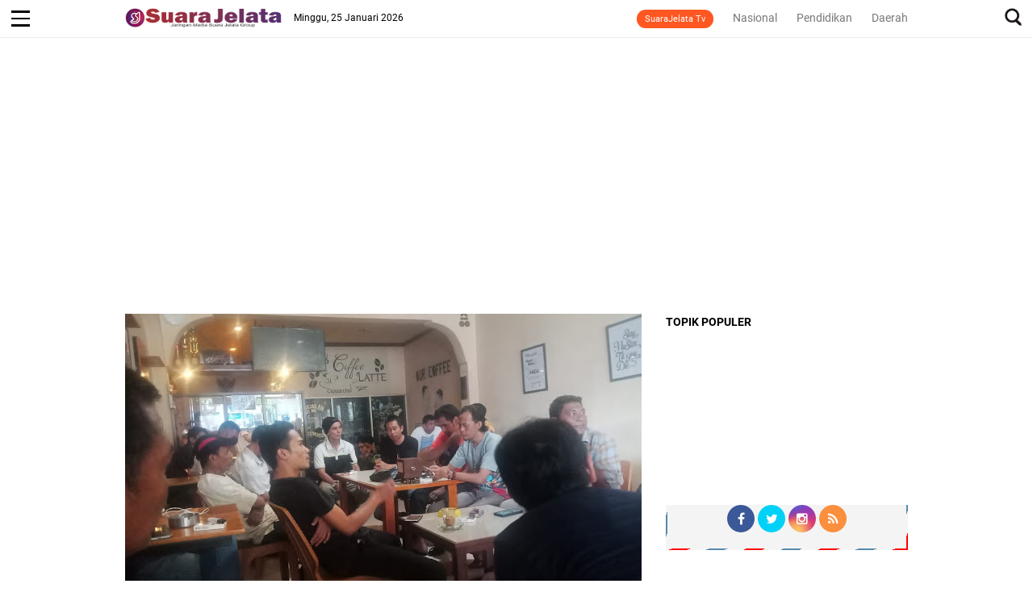

--- FILE ---
content_type: text/html; charset=UTF-8
request_url: https://daerah.suarajelata.com/
body_size: 34734
content:
<!DOCTYPE html>
<HTML dir='ltr' lang='id'>
<head>
<!--<head>-->
<meta charset='utf-8'/>
<meta content='width=device-width, initial-scale=1' name='viewport'/>
<meta content='XMLThemes' name='author'/>
<meta content='sitelinkssearchbox' name='google'/>
<meta content='#ff5722' name='theme-color'/>
<meta content='#ff5722' name='msapplication-navbutton-color'/>
<meta content='#ff5722' name='apple-mobile-web-app-status-bar-style'/>
<meta content='yes' name='apple-mobile-web-app-capable'/>
<include expiration='7d' path='*.css'></include>
<include expiration='7d' path='*.js'></include>
<include expiration='3d' path='*.gif'></include>
<include expiration='3d' path='*.jpeg'></include>
<include expiration='3d' path='*.jpg'></include>
<include expiration='3d' path='*.png'></include>
<meta content='text/html; charset=UTF-8' http-equiv='Content-Type'/>
<meta content='blogger' name='generator'/>
<link href='https://daerah.suarajelata.com/favicon.ico' rel='icon' type='image/x-icon'/>
<link href='https://daerah.suarajelata.com/' rel='canonical'/>
<link rel="alternate" type="application/atom+xml" title="Daerah | Suara Jelata - Atom" href="https://daerah.suarajelata.com/feeds/posts/default" />
<link rel="alternate" type="application/rss+xml" title="Daerah | Suara Jelata - RSS" href="https://daerah.suarajelata.com/feeds/posts/default?alt=rss" />
<link rel="service.post" type="application/atom+xml" title="Daerah | Suara Jelata - Atom" href="https://www.blogger.com/feeds/8998860930741531079/posts/default" />
<!--Can't find substitution for tag [blog.ieCssRetrofitLinks]-->
<meta content='https://daerah.suarajelata.com/' property='og:url'/>
<meta content='Daerah | Suara Jelata' property='og:title'/>
<meta content='Suara Jelata, suara suara kita suara rakyat jelata | Menyajikan berita online yang terupdate dan aktual' property='og:description'/>
<link href='https://daerah.suarajelata.com/' rel='canonical'/>
<!-- Title -->
<title>Daerah | Suara Jelata</title>
<meta content='Isi deskripsi lengkap di sini' name='description'/>
<!-- Meta keywords otomatis homepage, static page, dan post -->
<meta content='Daerah | Suara Jelata' name='keywords'/>
<!-- Noindex search page, label, dan arsip -->
<!-- Facebook Open Graph Tag -->
<meta content='Daerah | Suara Jelata' property='og:title'/>
<meta content='website' property='og:type'/>
<meta content='Daerah | Suara Jelata' property='og:site_name'/>
<link href='' rel='shortcut icon' sizes='64x64' type='image/x-icon'/>

<style type="text/css">
<!-- /*<style id='page-skin-1' type='text/css'><!--
body#layout {width: 100% !important;}
body#layout #side-menu {float: left; width: 20%;}body#layout #header{float:left;width:28%}body#layout #header-menu{float:right;width:35.9%}body#layout #mymenu{float:left;width:27%}body#layout #main{float:left;width:62%}body#layout #sidebar-wrapper{float:right;width:32.7%}
body#layout #feat1left, body#layout #feat2left, body#layout #feat3left {float: left; width: 61.9%;}
body#layout #feat1right, body#layout #specialtopic, body#layout #specialtopic2 {float: right; width: 27%;}
body#layout #columns1, body#layout #footer1 {float: left; width: 28%;}
body#layout #columns2, body#layout #footer2 {float: left; width: 28%;}
body#layout #columns3, body#layout #footer3 {float: right; width: 28%;}
body#layout::before {content: "Liputan9 V.1.3"; padding: 5px 10px; position: absolute; right: 20px; top: 20px; z-index: 1;}
*/
--></style>
<style type='text/css'>
/*<![CDATA[*/
/* -----------------------------------------------
Theme by XMLThemes
----------------------------------------------- */
/*Font*/
@font-face{font-family:'Roboto';font-style:italic;font-weight:400;src:local('Roboto Italic'),local('Roboto-Italic'),url(https://fonts.gstatic.com/s/roboto/v18/KFOkCnqEu92Fr1Mu51xFIzIFKw.woff2) format('woff2');unicode-range:U+0460-052F,U+1C80-1C88,U+20B4,U+2DE0-2DFF,U+A640-A69F,U+FE2E-FE2F}@font-face{font-family:'Roboto';font-style:italic;font-weight:400;src:local('Roboto Italic'),local('Roboto-Italic'),url(https://fonts.gstatic.com/s/roboto/v18/KFOkCnqEu92Fr1Mu51xMIzIFKw.woff2) format('woff2');unicode-range:U+0400-045F,U+0490-0491,U+04B0-04B1,U+2116}@font-face{font-family:'Roboto';font-style:italic;font-weight:400;src:local('Roboto Italic'),local('Roboto-Italic'),url(https://fonts.gstatic.com/s/roboto/v18/KFOkCnqEu92Fr1Mu51xEIzIFKw.woff2) format('woff2');unicode-range:U+1F00-1FFF}@font-face{font-family:'Roboto';font-style:italic;font-weight:400;src:local('Roboto Italic'),local('Roboto-Italic'),url(https://fonts.gstatic.com/s/roboto/v18/KFOkCnqEu92Fr1Mu51xLIzIFKw.woff2) format('woff2');unicode-range:U+0370-03FF}@font-face{font-family:'Roboto';font-style:italic;font-weight:400;src:local('Roboto Italic'),local('Roboto-Italic'),url(https://fonts.gstatic.com/s/roboto/v18/KFOkCnqEu92Fr1Mu51xHIzIFKw.woff2) format('woff2');unicode-range:U+0102-0103,U+0110-0111,U+1EA0-1EF9,U+20AB}@font-face{font-family:'Roboto';font-style:italic;font-weight:400;src:local('Roboto Italic'),local('Roboto-Italic'),url(https://fonts.gstatic.com/s/roboto/v18/KFOkCnqEu92Fr1Mu51xGIzIFKw.woff2) format('woff2');unicode-range:U+0100-024F,U+0259,U+1E00-1EFF,U+2020,U+20A0-20AB,U+20AD-20CF,U+2113,U+2C60-2C7F,U+A720-A7FF}@font-face{font-family:'Roboto';font-style:italic;font-weight:400;src:local('Roboto Italic'),local('Roboto-Italic'),url(https://fonts.gstatic.com/s/roboto/v18/KFOkCnqEu92Fr1Mu51xIIzI.woff2) format('woff2');unicode-range:U+0000-00FF,U+0131,U+0152-0153,U+02BB-02BC,U+02C6,U+02DA,U+02DC,U+2000-206F,U+2074,U+20AC,U+2122,U+2191,U+2193,U+2212,U+2215,U+FEFF,U+FFFD}@font-face{font-family:'Roboto';font-style:italic;font-weight:700;src:local('Roboto Bold Italic'),local('Roboto-BoldItalic'),url(https://fonts.gstatic.com/s/roboto/v18/KFOjCnqEu92Fr1Mu51TzBic3CsTKlA.woff2) format('woff2');unicode-range:U+0460-052F,U+1C80-1C88,U+20B4,U+2DE0-2DFF,U+A640-A69F,U+FE2E-FE2F}@font-face{font-family:'Roboto';font-style:italic;font-weight:700;src:local('Roboto Bold Italic'),local('Roboto-BoldItalic'),url(https://fonts.gstatic.com/s/roboto/v18/KFOjCnqEu92Fr1Mu51TzBic-CsTKlA.woff2) format('woff2');unicode-range:U+0400-045F,U+0490-0491,U+04B0-04B1,U+2116}@font-face{font-family:'Roboto';font-style:italic;font-weight:700;src:local('Roboto Bold Italic'),local('Roboto-BoldItalic'),url(https://fonts.gstatic.com/s/roboto/v18/KFOjCnqEu92Fr1Mu51TzBic2CsTKlA.woff2) format('woff2');unicode-range:U+1F00-1FFF}@font-face{font-family:'Roboto';font-style:italic;font-weight:700;src:local('Roboto Bold Italic'),local('Roboto-BoldItalic'),url(https://fonts.gstatic.com/s/roboto/v18/KFOjCnqEu92Fr1Mu51TzBic5CsTKlA.woff2) format('woff2');unicode-range:U+0370-03FF}@font-face{font-family:'Roboto';font-style:italic;font-weight:700;src:local('Roboto Bold Italic'),local('Roboto-BoldItalic'),url(https://fonts.gstatic.com/s/roboto/v18/KFOjCnqEu92Fr1Mu51TzBic1CsTKlA.woff2) format('woff2');unicode-range:U+0102-0103,U+0110-0111,U+1EA0-1EF9,U+20AB}@font-face{font-family:'Roboto';font-style:italic;font-weight:700;src:local('Roboto Bold Italic'),local('Roboto-BoldItalic'),url(https://fonts.gstatic.com/s/roboto/v18/KFOjCnqEu92Fr1Mu51TzBic0CsTKlA.woff2) format('woff2');unicode-range:U+0100-024F,U+0259,U+1E00-1EFF,U+2020,U+20A0-20AB,U+20AD-20CF,U+2113,U+2C60-2C7F,U+A720-A7FF}@font-face{font-family:'Roboto';font-style:italic;font-weight:700;src:local('Roboto Bold Italic'),local('Roboto-BoldItalic'),url(https://fonts.gstatic.com/s/roboto/v18/KFOjCnqEu92Fr1Mu51TzBic6CsQ.woff2) format('woff2');unicode-range:U+0000-00FF,U+0131,U+0152-0153,U+02BB-02BC,U+02C6,U+02DA,U+02DC,U+2000-206F,U+2074,U+20AC,U+2122,U+2191,U+2193,U+2212,U+2215,U+FEFF,U+FFFD}@font-face{font-family:'Roboto';font-style:normal;font-weight:300;src:local('Roboto Light'),local('Roboto-Light'),url(https://fonts.gstatic.com/s/roboto/v18/KFOlCnqEu92Fr1MmSU5fCRc4EsA.woff2) format('woff2');unicode-range:U+0460-052F,U+1C80-1C88,U+20B4,U+2DE0-2DFF,U+A640-A69F,U+FE2E-FE2F}@font-face{font-family:'Roboto';font-style:normal;font-weight:300;src:local('Roboto Light'),local('Roboto-Light'),url(https://fonts.gstatic.com/s/roboto/v18/KFOlCnqEu92Fr1MmSU5fABc4EsA.woff2) format('woff2');unicode-range:U+0400-045F,U+0490-0491,U+04B0-04B1,U+2116}@font-face{font-family:'Roboto';font-style:normal;font-weight:300;src:local('Roboto Light'),local('Roboto-Light'),url(https://fonts.gstatic.com/s/roboto/v18/KFOlCnqEu92Fr1MmSU5fCBc4EsA.woff2) format('woff2');unicode-range:U+1F00-1FFF}@font-face{font-family:'Roboto';font-style:normal;font-weight:300;src:local('Roboto Light'),local('Roboto-Light'),url(https://fonts.gstatic.com/s/roboto/v18/KFOlCnqEu92Fr1MmSU5fBxc4EsA.woff2) format('woff2');unicode-range:U+0370-03FF}@font-face{font-family:'Roboto';font-style:normal;font-weight:300;src:local('Roboto Light'),local('Roboto-Light'),url(https://fonts.gstatic.com/s/roboto/v18/KFOlCnqEu92Fr1MmSU5fCxc4EsA.woff2) format('woff2');unicode-range:U+0102-0103,U+0110-0111,U+1EA0-1EF9,U+20AB}@font-face{font-family:'Roboto';font-style:normal;font-weight:300;src:local('Roboto Light'),local('Roboto-Light'),url(https://fonts.gstatic.com/s/roboto/v18/KFOlCnqEu92Fr1MmSU5fChc4EsA.woff2) format('woff2');unicode-range:U+0100-024F,U+0259,U+1E00-1EFF,U+2020,U+20A0-20AB,U+20AD-20CF,U+2113,U+2C60-2C7F,U+A720-A7FF}@font-face{font-family:'Roboto';font-style:normal;font-weight:300;src:local('Roboto Light'),local('Roboto-Light'),url(https://fonts.gstatic.com/s/roboto/v18/KFOlCnqEu92Fr1MmSU5fBBc4.woff2) format('woff2');unicode-range:U+0000-00FF,U+0131,U+0152-0153,U+02BB-02BC,U+02C6,U+02DA,U+02DC,U+2000-206F,U+2074,U+20AC,U+2122,U+2191,U+2193,U+2212,U+2215,U+FEFF,U+FFFD}@font-face{font-family:'Roboto';font-style:normal;font-weight:400;src:local('Roboto'),local('Roboto-Regular'),url(https://fonts.gstatic.com/s/roboto/v18/KFOmCnqEu92Fr1Mu72xKOzY.woff2) format('woff2');unicode-range:U+0460-052F,U+1C80-1C88,U+20B4,U+2DE0-2DFF,U+A640-A69F,U+FE2E-FE2F}@font-face{font-family:'Roboto';font-style:normal;font-weight:400;src:local('Roboto'),local('Roboto-Regular'),url(https://fonts.gstatic.com/s/roboto/v18/KFOmCnqEu92Fr1Mu5mxKOzY.woff2) format('woff2');unicode-range:U+0400-045F,U+0490-0491,U+04B0-04B1,U+2116}@font-face{font-family:'Roboto';font-style:normal;font-weight:400;src:local('Roboto'),local('Roboto-Regular'),url(https://fonts.gstatic.com/s/roboto/v18/KFOmCnqEu92Fr1Mu7mxKOzY.woff2) format('woff2');unicode-range:U+1F00-1FFF}@font-face{font-family:'Roboto';font-style:normal;font-weight:400;src:local('Roboto'),local('Roboto-Regular'),url(https://fonts.gstatic.com/s/roboto/v18/KFOmCnqEu92Fr1Mu4WxKOzY.woff2) format('woff2');unicode-range:U+0370-03FF}@font-face{font-family:'Roboto';font-style:normal;font-weight:400;src:local('Roboto'),local('Roboto-Regular'),url(https://fonts.gstatic.com/s/roboto/v18/KFOmCnqEu92Fr1Mu7WxKOzY.woff2) format('woff2');unicode-range:U+0102-0103,U+0110-0111,U+1EA0-1EF9,U+20AB}@font-face{font-family:'Roboto';font-style:normal;font-weight:400;src:local('Roboto'),local('Roboto-Regular'),url(https://fonts.gstatic.com/s/roboto/v18/KFOmCnqEu92Fr1Mu7GxKOzY.woff2) format('woff2');unicode-range:U+0100-024F,U+0259,U+1E00-1EFF,U+2020,U+20A0-20AB,U+20AD-20CF,U+2113,U+2C60-2C7F,U+A720-A7FF}@font-face{font-family:'Roboto';font-style:normal;font-weight:400;src:local('Roboto'),local('Roboto-Regular'),url(https://fonts.gstatic.com/s/roboto/v18/KFOmCnqEu92Fr1Mu4mxK.woff2) format('woff2');unicode-range:U+0000-00FF,U+0131,U+0152-0153,U+02BB-02BC,U+02C6,U+02DA,U+02DC,U+2000-206F,U+2074,U+20AC,U+2122,U+2191,U+2193,U+2212,U+2215,U+FEFF,U+FFFD}@font-face{font-family:'Roboto';font-style:normal;font-weight:700;src:local('Roboto Bold'),local('Roboto-Bold'),url(https://fonts.gstatic.com/s/roboto/v18/KFOlCnqEu92Fr1MmWUlfCRc4EsA.woff2) format('woff2');unicode-range:U+0460-052F,U+1C80-1C88,U+20B4,U+2DE0-2DFF,U+A640-A69F,U+FE2E-FE2F}@font-face{font-family:'Roboto';font-style:normal;font-weight:700;src:local('Roboto Bold'),local('Roboto-Bold'),url(https://fonts.gstatic.com/s/roboto/v18/KFOlCnqEu92Fr1MmWUlfABc4EsA.woff2) format('woff2');unicode-range:U+0400-045F,U+0490-0491,U+04B0-04B1,U+2116}@font-face{font-family:'Roboto';font-style:normal;font-weight:700;src:local('Roboto Bold'),local('Roboto-Bold'),url(https://fonts.gstatic.com/s/roboto/v18/KFOlCnqEu92Fr1MmWUlfCBc4EsA.woff2) format('woff2');unicode-range:U+1F00-1FFF}@font-face{font-family:'Roboto';font-style:normal;font-weight:700;src:local('Roboto Bold'),local('Roboto-Bold'),url(https://fonts.gstatic.com/s/roboto/v18/KFOlCnqEu92Fr1MmWUlfBxc4EsA.woff2) format('woff2');unicode-range:U+0370-03FF}@font-face{font-family:'Roboto';font-style:normal;font-weight:700;src:local('Roboto Bold'),local('Roboto-Bold'),url(https://fonts.gstatic.com/s/roboto/v18/KFOlCnqEu92Fr1MmWUlfCxc4EsA.woff2) format('woff2');unicode-range:U+0102-0103,U+0110-0111,U+1EA0-1EF9,U+20AB}@font-face{font-family:'Roboto';font-style:normal;font-weight:700;src:local('Roboto Bold'),local('Roboto-Bold'),url(https://fonts.gstatic.com/s/roboto/v18/KFOlCnqEu92Fr1MmWUlfChc4EsA.woff2) format('woff2');unicode-range:U+0100-024F,U+0259,U+1E00-1EFF,U+2020,U+20A0-20AB,U+20AD-20CF,U+2113,U+2C60-2C7F,U+A720-A7FF}@font-face{font-family:'Roboto';font-style:normal;font-weight:700;src:local('Roboto Bold'),local('Roboto-Bold'),url(https://fonts.gstatic.com/s/roboto/v18/KFOlCnqEu92Fr1MmWUlfBBc4.woff2) format('woff2');unicode-range:U+0000-00FF,U+0131,U+0152-0153,U+02BB-02BC,U+02C6,U+02DA,U+02DC,U+2000-206F,U+2074,U+20AC,U+2122,U+2191,U+2193,U+2212,U+2215,U+FEFF,U+FFFD} 
@font-face{font-family:FontAwesome;src:url(https://maxcdn.bootstrapcdn.com/font-awesome/4.5.0/fonts/fontawesome-webfont.eot?v=4.5.0);src:url(https://maxcdn.bootstrapcdn.com/font-awesome/4.5.0/fonts/fontawesome-webfont.eot?#iefix&v=4.5.0) format('embedded-opentype'),url(https://maxcdn.bootstrapcdn.com/font-awesome/4.5.0/fonts/fontawesome-webfont.woff2?v=4.5.0) format('woff2'),url(https://maxcdn.bootstrapcdn.com/font-awesome/4.5.0/fonts/fontawesome-webfont.woff?v=4.5.0) format('woff'),url(https://maxcdn.bootstrapcdn.com/font-awesome/4.5.0/fonts/fontawesome-webfont.ttf?v=4.5.0) format('truetype'),url(https://maxcdn.bootstrapcdn.com/font-awesome/4.5.0/fonts/fontawesome-webfont.svg?v=4.5.0#fontawesomeregular) format('svg');font-weight:400;font-style:normal}
/*Icon*/
.fa{display:inline-block;font:normal normal normal 14px/1 FontAwesome;font-size:inherit;text-rendering:auto;-webkit-font-smoothing:antialiased;-moz-osx-font-smoothing:grayscale;transform:translate(0,0)}.fa-lg{font-size:1.33333333em;line-height:.75em;vertical-align:-15%}.fa-fw{width:1.28571429em;text-align:center}.fa-google-plus:before{content:"\f0d5"}.fa-google-plus-square:before{content:"\f0d4"}.fa-facebook-square:before{content:"\f082"}.fa-facebook:before{content:"\f09a"}.fa-twitter-square:before{content:"\f081"}.fa-twitter:before{content:"\f099"}.fa-plus:before{content:"\f067"}.fa-linkedin-square:before{content:"\f08c"}.fa-youtube:before{content:"\f167"}.fa-plus-square:before{content:"\f0fe"}.fa-bell:before{content:"\f0f3"}.fa-code:before{content:"\f121"}.fa-file-audio-o:before{content:"\f1c7"}.fa-paint-brush:before{content:"\f1fc"}.fa-adjust:before{content:"\f042"}.fa-search:before{content:"\f002"}.fa-home:before{content:"\f015"}.fa-angle-right:before{content:"\f105"}.fa-user:before{content:"\f007"}.fa-calendar-check-o:before{content:"\f274"}.fa-tags:before{content:"\f02c"}.fa-pencil-square-o:before{content:"\f044"}.fa-refresh:before{content:"\f021"}.fa-times:before{content:"\f00d"}.fa-plus-square-o:before{content:"\f196"}.fa-minus-square-o:before{content:"\f147"}.fa-chevron-left:before{content:"\f053"}.fa-chevron-right:before{content:"\f054"}.fa-map-marker:before{content:"\f041"}.fa-smile-o:before{content:"\f118"}.fa-commenting:before{content:"\f27a"}.fa-navicon:before,.fa-reorder:before,.fa-bars:before{content:"\f0c9"}.fa-linkedin:before{content:"\f0e1"}.fa-calendar:before{content:"\f073"}.fa-comments:before{content:"\f086"}.fa-print:before{content:"\f02f"}.fa-briefcase:before{content:"\f0b1"}.fa-motorcycle:before{content:"\f21c"}.fa-female:before{content:"\f182"}.fa-gear:before,.fa-cog:before{content:"\f013"}.fa-coffee:before{content:"\f0f4"}.fa-globe:before{content:"\f0ac"}.fa-youtube-play:before{content:"\f16a"}.fa-comment:before{content:"\f075"}.fa-chevron-circle-up:before{content:"\f139"}.fa-reply:before{content:"\f112"}.fa-3x{font-size:3em}.fa-pinterest:before{content:"\f0d2"}.fa-share:before {content: "\f064";}.fa-angle-double-left:before {content: "\f100";}
.fa-angle-double-right:before {content: "\f101";}.fa-whatsapp:before {content: "\f232";}.fa-envelope-open-o:before {content: "\f2b7";}.fa-send:before,.fa-paper-plane:before {content: "\f1d8";}.fa-instagram:before {content: "\f16d";}.fa-feed:before,.fa-rss:before {content: "\f09e";}.fa-photo:before,.fa-image:before,.fa-picture-o:before {content: "\f03e";}.fa-star-o:before {content: "\f006";}.fa-clock-o:before {content: "\f017";}.fa-fire:before {content: "\f06d";}.fa-thumbs-o-up:before {content: "\f087";}.fa-shopping-cart:before {content: "\f07a";}
/*Menu Atas*/
#side-menu h2{display:none}.dialog-box{background:#fff none repeat scroll 0 0;margin:auto;padding:0 15px 10px;position:relative;text-align:center;top:44px;width:auto;z-index:5}.dialog-box input[type="text"]{background:#f2f2f2 none repeat scroll 0 0;border:medium none;box-sizing:border-box;color:#999;font:12px "Roboto",Arial,"Lucida Grande",sans-serif;height:45px;max-width:970px;padding:10px;transition:all 0.2s ease 0s;width:100%}.overlay{background:rgba(255,255,255,1) none repeat scroll 0 0;height:100%;left:0;position:fixed;top:0;width:100%}.overlay .overlay-close{background:red none repeat scroll 0 0;border:medium none;border-radius:50%;color:#fff;cursor:pointer;float:left;height:30px;outline:medium none;position:absolute;right:10px;top:-37px;width:30px;z-index:100}.overlay .dialog-inner{height:auto;position:relative;text-align:center;top:0}.overlay-mbl{opacity:0;transition:opacity 0.5s ease 0s,visibility 0s ease 0.5s;visibility:hidden;z-index:100}.overlay-mbl.open{opacity:1;transition:opacity 0.5s ease 0s;visibility:visible}#trigger-overlay{cursor:pointer;height:45px;line-height:54px;position:absolute;right:0;text-align:center;top:0;width:50px;z-index:100}#trigger-overlay img{height:auto;width:21px}#trigger-overlay a{color:#979797;text-decoration:none}.search-popup-inner{border-top:1px solid #ededed;padding:10px 0 0}.showmenu{color:#979797;cursor:pointer;float:left;font-size:21px;height:45px;left:0;position:fixed;top:0;width:50px;z-index:999}#side-menu .widget-content{margin:0}.sidenav{background:#fff none repeat scroll 0 0;display:none;height:100%;left:0;overflow-x:hidden;position:fixed;text-align:left;top:45px;transition:all 0.5s ease 0s;width:100%;z-index:9999}.sidenav .closebtn{background:#fff none repeat scroll 0 0;display:block;font-size:26px;height:45px;left:0;position:fixed;top:0;width:100%}.sidenav .closebtn a{border-bottom:1px solid #eee;color:#ff5722;display:block;font-weight:700;line-height:45px;padding:0 0 0 20px}.border1menu,.border2menu,.border3menu{border-top:2.5px solid #000000;display:block;margin:13px auto 0;text-align:center;width:23px}.border2menu{margin:6px auto 0}.border3menu{margin:6px auto 0}.menu{font-size:18px;padding:0 0 60px}.menu a,.menu-star a{color:#000;display:block}.menu a:hover,.menu-star a:hover{font-weight:700}.menu li::before{color:#ff5722;content: "#";font-size:30px;font-weight:100;margin:-10px 0 0 -38px;position:absolute}.fa.fa-star-o,.fa.fa-clock-o,.fa-fire,.fa-thumbs-o-up{color:#ff5722;font-size:26px!important;margin:0 0 0 -40px;position:absolute}.menu-star li,.menu li{list-style:outside none none;padding:15px 15px 15px 60px}.menu-star{border-bottom:1px solid #eee;font-size:18px;padding:15px 0}
/*CSS Reset*/
html,body,div,span,applet,object,iframe,p,blockquote,pre,a,abbr,acronym,address,big,cite,code,del,dfn,em,img,ins,kbd,q,s,samp,small,strike,strong,sub,sup,tt,var,u,i,center,dl,dt,dd,ol,ul,li,fieldset,form,label,legend,table,caption,tbody,tfoot,thead,tr,th,td,article,aside,canvas,details,embed,figure,figcaption,footer,header,hgroup,menu,nav,output,ruby,section,summary,time,mark,audio,video {margin:0;outline: medium none !important;padding:0;border:0;font-size:100%;font:inherit;vertical-align:baseline;text-decoration: none !important;}zz{bottom:0;color:transparent;font-size:1px;position:absolute;visibility:hidden;z-index:-999}
article,aside,details,figcaption,figure,footer,header,hgroup,menu,nav,section{display:block;}*{margin:0;padding:0;}html{display:block;}blockquote,q{quotes:none;}blockquote:before,blockquote:after,q:before,q:after{content:&#39;&#39;;content:none;}table{border-collapse:collapse;border-spacing:0;}#navbar-iframe, #header-menu h2, #top-ads h2,#bot-ads h2 {height:0;visibility:hidden;display:none;}iframe {width: 100%;}.post-body i{font-style:italic}.post-body blockquote{color:#657786;font:italic 16px georgia}.post-body blockquote::before{color:#c6e7fb;content:"\f10d";font-family:fontawesome;margin:0 5px 0 0}.post-body blockquote::after{color:#c6e7fb;content:"\f10e";font-family:fontawesome;margin:0 0 0 5px}.post-body u{border-bottom:1px solid}.tr-caption{color:#767676;font-size:12px;padding:0 0 5px 0;text-align:left!important}#page-loader{display:none;background:#fff none repeat scroll 0 0;bottom:0;left:0;position:fixed!important;right:0;top:0;z-index:999999}.page-loader{color:#000;position:fixed;text-align:center;top:50%;transform:translate(0%,-50%);width:100%}img {max-width: 100%;width: auto;}
/*Global*/
body{background:#fff none repeat scroll 0 0;color:#444;font-family:"Roboto",Arial,"Lucida Grande",sans-serif;line-height:1.5;margin:0;padding:0;transition:all 0.31s ease 0s}object,embed,input::-moz-focus-inner{outline:0;border:0;transition:all 0.31s ease 0s;text-decoration:none}a{color:#ff5722}a:hover{transition:all 0.31s ease 0s}img:hover{filter:saturate(1.5);transition:all 0.31s ease 0s}.separator a{margin:0!important}.post-body ul,.post-body ol{margin:0 0 0 15px}.post-body h2{font-size:16px;line-height: 1.3;}#header-menu .widget-content{margin:0}#top-ads,#bot-ads{margin:0 auto;max-width:970px;overflow:hidden;padding:65px 0 0;text-align:center;width:auto}#bot-ads {padding: 20px 0 0 !important;}
/*JQuery Image*/
.lighter,.lighter *{transition:all 0.31s ease 0s}.lighter{position:fixed;top:0;bottom:0;left:0;right:0;z-index:400000;opacity:1}.lighter.fade{opacity:0}.lighter.fade .lighter-container{transform:scale(.5)}.lighter img{width:100%;height:100%}.lighter .lighter-overlay{background:rgba(0,0,0,.75);height:100%;width:100%}.lighter .lighter-container{background:white;position:absolute;z-index:400000;top:50%;left:50%;right:50%;bottom:50%;box-shadow:0 2px 8px rgba(0,0,0,.5)}.lighter .lighter-container .lighter-close{top:0;right:0;width:30px;height:30px;margin:-15px;line-height:30px;font-size:16pt;font-family:Helvetica,Arial,serif}.lighter .lighter-container .lighter-next{display:none;right:40px;top:50%;width:40px;height:40px;margin:-20px 0;line-height:34px;font-size:32pt;font-family:Times,serif}.lighter .lighter-container .lighter-prev{display:none;left:40px;top:50%;width:40px;height:40px;margin:-20px;line-height:24pt;font-size:34px;font-family:Times,serif}.lighter .lighter-container .lighter-next,.lighter .lighter-container .lighter-prev,.lighter .lighter-container .lighter-close{cursor:pointer;position:absolute;z-index:800000;text-align:center;border-radius:40px;color:rgba(255,255,255,.8);background:rgba(255,0,0,.6)}.lighter .lighter-container .lighter-next:hover,.lighter .lighter-container .lighter-prev:hover,.lighter .lighter-container .lighter-close:hover{color:white;text-decoration:none;background:rgba(255,0,0,.9)}.lighter .lighter-container .lighter-next:active,.lighter .lighter-container .lighter-prev:active,.lighter .lighter-container .lighter-close:active{color:white;background:rgba(0,0,0,.6)}
/*Header*/
header{background:#fff none repeat scroll 0 0;border-bottom:1px solid #ededed;overflow:hidden;position:fixed;top:0;width:100%;z-index:99}#header-wrapper{margin:0 auto;max-width:1000px;overflow:hidden;width:auto}#header{float:left;height:44px;margin:0 15px;overflow:hidden;position:relative;max-width:200px;width:auto}#header-inner img{height:24px;padding:10px 0;width:auto}.tglhariini{color:#000;float:left;font-size:12px;margin:13px 0 0;max-width:200px}.tglhariini-side{color:#000;font:italic 14px georgia;position:fixed;right:15px;top:12px}#header-menu{float:right;line-height:24px;margin:0 5px 0 0;max-width:565px;width:100%;text-align:right}#header-menu ul{margin:0;overflow-x:auto;text-align:right;white-space:nowrap}#header-menu li{display:inline-block}#header-menu a{border-bottom:2px solid transparent;color:#787878;display:block;font-size:14px;padding:10px 10px 8px 10px;text-decoration:none}#header-menu a:hover{border-bottom:2px solid #ff5722;color:#000;text-decoration:none}#xmlthemes-feat-box{margin:0 auto;max-width:970px;width:auto}.outer-wrapper{margin:0 auto;max-width:970px;overflow:hidden;width:auto}.SEO{color:transparent;font-size:1px;position:absolute;text-indent:-999px;top:0}.main-wrapper{float:left;width:640px}.post{background:#fff none repeat scroll 0 0;border-top:1px solid #e5e5e5;height:112px;overflow:hidden;padding:20px 0}.img-thumbnail{float:left;margin:0 20px 0 0;overflow:hidden}.post img{height:112px;object-fit:cover;object-position:0 0;width:200px}
/*XMLThemes Box*/
#feat1right h2{display:none}#xmlthemes-feat1,#xmlthemes-feat2,#xmlthemes-feat3{overflow:hidden}#feat1left,#feat2left,#feat3left{float:left;max-width:640px;width:auto}#feat1right,#specialtopic,#specialtopic2{float:right;width:300px}#main::before{background:#fff none repeat scroll 0 0;border-bottom:2px solid #ff5722;box-sizing:border-box;color:#000;content:"Indeks Berita";font-size:12px;height:auto;padding:0 2px 2px 0;position:relative;text-transform:uppercase;top:0}
/*Berita Utama*/
.xmlthemes_top{border-bottom:1px solid #e5e5e5;display:block;margin:0 0 10px;padding:0 0 10px;text-align:left}.xmlthemes_bottom::before{color:#000;content:"Berita Utama Lainnya";font-weight:700;margin:0 10px;text-transform:uppercase}ul.xmlthemes_thumbs2 li{box-sizing:border-box;float:left;height:100%;list-style:outside none none;width:33.33%}.xmlthemes_summary{color:#666;display:block;font-size:13px}.xmlthemes_meta_date{color:#ff5722;font-size:12px}.xmlthemes_bottom{overflow:hidden;display:block;margin:0 -10px;text-align:left}ul.xmlthemes_thumbs2 .cat_thumb2{height:112px;padding:10px 0;width:100%}.xmlthemes_title.xmlthemes_title2{font-size:14px;line-height:1.5;padding:0 10px}span.xmlthemes_title{box-sizing:border-box;display:block;font-size:24px;font-weight:700;line-height:1.3;padding:8px 0;width:100%}.cat_thumb2 img{box-sizing:border-box;height:112px;object-fit:cover;padding:0 10px;width:220px}.xmlthemes_thumbs li{list-style:outside none none}.cat_thumb{height:100%;object-fit:cover;width:100%}#xmlthemes-feat1 .feat1left h2{display:none;margin:3px 0 0;position:absolute}.data-title a{background:#ff5722 none repeat scroll 0 0;color:#fff;padding:5px 10px}.xmlthemes_title a{color:#000}.xmlthemes_title a:hover{color:#ff5722}.xmlthemes_bottom .xmlthemes_meta_date{color:rgba(0,0,0,.4);display:block;font-size:10px!important;margin:0 0 5px;padding:0 10px}#feat1left .xmlthemes_thumbs2 .xmlthemes_summary{display:none}.cat_thumb img{height:auto;width:100%}
/*Topik Populer*/
#Label1 ul{height:181px;overflow:auto}.Label li::before{color:#ff5722;content:"#";float:left;font-size:14px;font-weight:700;margin:0 0 0 -30px}.Label li{background:#fff none repeat scroll 0 0;border-bottom:1px solid #e5e5e5;border-top:1px solid #e5e5e5;font-size:12px;height:25px;line-height:25px;list-style:outside none none;margin:0 0 -1px 30px;padding:5px 0;text-align:left;width:auto}.Label a{color:#444;display:block;font-weight:700;text-transform:uppercase}.Label a:hover{color:#ff5722;text-decoration:none}.list-label-widget-content span{color:#ff5722;float:right;font-size:10px;margin:-25px 10px 0 0;text-align:center;width:30px}
/*Follow Email*/
.FollowByEmail{background:#f4f4f4 none repeat scroll 0 0;border-image:repeating-linear-gradient(-45deg,red 0,red 1em,transparent 0,transparent 2em,#58a 0,#58a 3em,transparent 0,transparent 4em) 5 5 5 5;border-style:solid solid none;border-width:2px;padding:20px 15px;text-align:center}.FollowByEmail h2,#Label1 h2{display:block!important}.follow-by-email-address{border:medium none!important;color:#747474;font:13px "Roboto",Arial,"Lucida Grande",sans-serif;padding:12px;width:86%!important}.follow-by-email-submit{background:#ff5722 none repeat scroll 0 0;border:medium none;color:#fff;cursor:pointer;display:block;font:13px "Roboto",Arial,"Lucida Grande",sans-serif;height:41px!important;margin:0 0 -15px!important;overflow:hidden;padding:12px;width:100%!important}.item-control.blog-admin{display:none!important}#FollowByEmail1 h2{background:rgba(0,0,0,0) none repeat scroll 0 0;box-shadow:none;color:#444!important;font-size:13px!important;font-weight:400;margin:0!important;padding:0;text-align:center!important;text-transform:capitalize!important}#FollowByEmail1 .widget-content{background:transparent none repeat scroll 0 0;margin:0}#FollowByEmail1 img{text-align:center;width:57px}.follow-by-email-inner{margin:10px 0 5px}#FollowByEmail1 span{color:#c0bcbc;display:block;font-size:12px;text-align:left}.widget-item-control{display:none}
/*Follow Media Sosial*/
#top-social{background:#f4f4f4 none repeat scroll 0 0;border-image:repeating-linear-gradient(-45deg,red 0,red 1em,transparent 0,transparent 2em,#58a 0,#58a 3em,transparent 0,transparent 4em) 5 5 5 5;border-style:none solid solid;border-width:2px;overflow:hidden;padding:0 0 20px;text-align:center}#top-social li{display:inline-block;list-style:outside none none;margin:0}#top-social li:hover,#bottom-social li:hover{transition:all 0.31s ease 0s}#top-social li a,#bottom-social li a{color:#fff}#top-social li a:hover,#bottom-social li a:hover{text-decoration:none}#top-social .fa.fa-facebook,#top-social .fa.fa-twitter,#top-social .fa.fa-instagram,#top-social .fa.fa-pinterest,#top-social .fa.fa-google-plus,#top-social .fa.fa-rss,#bottom-social .fa.fa-facebook,#bottom-social .fa.fa-twitter,#bottom-social .fa.fa-instagram,#bottom-social .fa.fa-pinterest,#bottom-social .fa.fa-google-plus,#bottom-social .fa.fa-rss{background:rgba(153,153,153,.8) none repeat scroll 0 0;border-radius:50%;font-size:16px;height:34px;line-height:35px;text-align:center;transition:all 0.31s ease 0s;width:34px}#top-social .fa.fa-facebook,#bottom-social .fa.fa-facebook:hover{background:#3b5998 none repeat scroll 0 0}#top-social .fa.fa-twitter,#bottom-social .fa.fa-twitter:hover{background:#00d1f7 none repeat scroll 0 0}#top-social .fa.fa-instagram,#bottom-social .fa.fa-instagram:hover{background:radial-gradient(circle farthest-corner at 35% 90%,#fec564,transparent 50%) repeat scroll 0 0%,radial-gradient(circle farthest-corner at 0 140%,#fec564,transparent 50%) repeat scroll 0 0%,radial-gradient(ellipse farthest-corner at 0 -25%,#5258cf,transparent 50%) repeat scroll 0 0%,radial-gradient(ellipse farthest-corner at 20% -50%,#5258cf,transparent 50%) repeat scroll 0 0%,radial-gradient(ellipse farthest-corner at 100% 0,#893dc2,transparent 50%) repeat scroll 0 0%,radial-gradient(ellipse farthest-corner at 60% -20%,#893dc2,transparent 50%) repeat scroll 0 0%,radial-gradient(ellipse farthest-corner at 100% 100%,#d9317a,transparent) repeat scroll 0 0%,rgba(0,0,0,0) linear-gradient(#6559ca,#bc318f 30%,#e33f5f 50%,#f77638 70%,#fec66d 100%) repeat scroll 0 0}#top-social .fa.fa-google-plus,#bottom-social .fa.fa-google-plus:hover{background:#df4b38 none repeat scroll 0 0}#top-social .fa.fa-pinterest,#bottom-social .fa.fa-pinterest:hover{background:#ab171e none repeat scroll 0 0}#top-social .fa.fa-rss,#bottom-social .fa.fa-rss:hover{background:#fb8f3d none repeat scroll 0 0}
/*Berita Pilihan*/
#feat2left h2{display:none}#feat1left .xmlthemes_thumbs2 .xmlthemes_summary{display:none}#feat2left ul.xmlthemes_thumbs2 li{border-bottom:1px solid #e5e5e5;height:152px;padding:20px 0;width:100%}#feat2left ul.xmlthemes_thumbs2 .cat_thumb2{float:left;padding:0;width:230px}#feat2left .xmlthemes_bottom::before{display:none}#feat2left .xmlthemes_top{border-top:3px solid #eee;margin:0;padding:20px 0;overflow:hidden}#feat2left .xmlthemes_bottom .xmlthemes_meta_date{color:#ff5722;margin:0;padding:0}#feat2left .xmlthemes_title.xmlthemes_title2{font-size:16px;line-height:1.3}#feat2left .xmlthemes_summary{height:42px;overflow:hidden}#feat2left .cat_thumb img{float:left;height:112px;margin:0 20px 0 0;object-fit:cover;width:200px}#feat2left .xmlthemes_title{font-size:16px;padding:5px 0}#feat2left .xmlthemes_bottom{margin:0 0 0 -10px}#feat2left ul.xmlthemes_thumbs2 li:nth-child(3){display:none}#feat2left .xmlthemes_meta_date{display:block;font-size:11px!important}
/*Special Topic 1*/
#specialtopic h2{background:#223267 url(https://blogger.googleusercontent.com/img/b/R29vZ2xl/AVvXsEiv2JBt2mQsnDNU6pMyxetGTgqO4FguDydBPHIs_QiEw547Y8U0sa0H4e_C4gdTSQJ-BNPYUiXzuucYCOHJmPEqfD8ufhIfCErlt8keGRRBQOtNZvxxh6Ptcv2JNNdhMoqRPVdEttWHEHVL/s1600/weback.png) repeat scroll 0 0 / 100% 46px;font-size:17px!important;margin:0!important;padding:10px 15px}#specialtopic .data-title a{background:transparent none repeat scroll 0 0;color:#fff;letter-spacing:1px;padding:0}#specialtopic .cat_thumb img{height:170px;margin:-1px;object-fit:cover;width:300px}#specialtopic ul.xmlthemes_thumbs2 li:nth-child(3),#specialtopic .xmlthemes_meta_date,#specialtopic .xmlthemes_summary,#specialtopic .xmlthemes_bottom::before{display:none;padding:0!important}#specialtopic span.xmlthemes_title{font-size:14px!important;line-height:1.5;padding:3px 10px}#specialtopic ul.xmlthemes_thumbs2 li{border:1px solid #e5e8f5;margin:-1px 0 0;padding:10px;width:100%}#specialtopic ul.xmlthemes_thumbs2 .cat_thumb2{float:left;height:60px;margin:0 10px 0 0;padding:0;width:60px}#specialtopic .cat_thumb2 img{height:60px;padding:0;width:60px}#specialtopic .xmlthemes_bottom{background:#fafbff none repeat scroll 0 0;margin:0}#specialtopic .xmlthemes_top{background:#fafbff none repeat scroll 0 0;border:1px solid #e5e8f5;margin:0;padding:0 0 5px}#specialtopic span.xmlthemes_title2{font-weight:400;padding:0!important}#specialtopic .xmlthemes_title a{color:#223267}#specialtopic .xmlthemes_title a:hover{color:#842d98}
/*Berita Foto*/
#feat3left h2,#feat3left span.xmlthemes_title,#feat3left .xmlthemes_summary,#feat3left .xmlthemes_meta_date,#feat3left .xmlthemes_bottom::before{display:none}#feat3left .xmlthemes_top{border:medium none;float:left;margin:0;overflow:hidden;padding:0}#feat3left .xmlthemes_bottom{margin:0}#feat3left ul.xmlthemes_thumbs2 li:nth-child(3) .cat_thumb2::before{background:rgba(0,0,0,.3) none repeat scroll 0 0;box-sizing:border-box;color:#fff;content:"\f03e +";font-family:fontawesome;font-size:34px;height:112px;letter-spacing:5px;padding:32px 0;position:absolute;text-align:center;width:200px}#feat3left ul.xmlthemes_thumbs2 li:nth-child(3) .cat_thumb2:hover:before{background:transparent none repeat scroll 0 0;transition:all 0.31s ease 0s}#feat3left ul.xmlthemes_thumbs2 .cat_thumb2{padding:0}#feat3left ul.xmlthemes_thumbs2 li{width:100%}#feat3left .cat_thumb2 img{padding:0}#feat3left .cat_thumb img{clear:both;float:left;height:336px;object-fit:cover;width:440px}
/*Special Topic 2*/
#specialtopic2 .data-title a{background:transparent none repeat scroll 0 0;color:#000;padding:0}#specialtopic2 .cat_thumb img{height:170px;object-fit:cover;width:300px}#specialtopic2 ul.xmlthemes_thumbs2 li:nth-child(3),#specialtopic2 .xmlthemes_meta_date,#specialtopic2 .xmlthemes_summary,#specialtopic2 .xmlthemes_bottom::before{display:none;padding:0!important}#specialtopic2 span.xmlthemes_title{font-size:14px!important;line-height:1.5;padding:3px 0}#specialtopic2 ul.xmlthemes_thumbs2 li{border-top:1px solid #eee;margin:-1px 0 0;padding:10px 0;width:100%}#specialtopic2 ul.xmlthemes_thumbs2 .cat_thumb2{float:left;height:60px;margin:0 10px 0 0;padding:0;width:60px}#specialtopic2 .cat_thumb2 img{height:60px;padding:0;width:60px}#specialtopic2 .xmlthemes_bottom{margin:0}#specialtopic2 .xmlthemes_top{margin:0;padding:0 0 5px}#specialtopic2 span.xmlthemes_title2{padding:0!important}#specialtopic2 .xmlthemes_title a{color:#444}#specialtopic2 .xmlthemes_title a:hover{color:#ff5722}
/*Video*/
#xmlthemes-video h2,#xmlthemes-video .xmlthemes_summary,#xmlthemes-video .xmlthemes_meta_date,#xmlthemes-video .xmlthemes_bottom::before{display:none}#xmlthemes-video .xmlthemes_top{display:none}#xmlthemes-video .cat_thumb{float:right;height:90px;object-fit:cover;width:120px}#xmlthemes-video .xmlthemes_bottom{margin:0 0 0 -10px}#xmlthemes-video ul.xmlthemes_thumbs2 li{padding:0 0 0 10px}#xmlthemes-video span.xmlthemes_title{border:1px solid red;font-size:14px;height:90px;padding:0;width:90px}#xmlthemes-video .xmlthemes_title a{color:transparent;display:block;height:90px;overflow:hidden}#xmlthemes-video .xmlthemes_title a::before{color:red;content:"\f16a";font-family:fontawesome;font-size:36px;height:54px;line-height:54px;margin:19px 0 0 17px;position:absolute;text-align:center;width:54px}#xmlthemes-video ul.xmlthemes_thumbs2 .cat_thumb2{float:right;height:90px;padding:0;width:120px}#xmlthemes-video .cat_thumb2 img{border-bottom: 1px solid red;border-right: 1px solid red;border-top: 1px solid red;height:90px;padding:0;width:120px}#xmlthemes-video .cat_thumb img{height:90px;width:120px;float:right}#xmlthemes-video .xmlthemes_thumbs li{height:90px}
/*Popular Post*/
#PopularPosts1 li:nth-child(2) .item-thumbnail img, #PopularPosts1 li:nth-child(3) .item-thumbnail img, #PopularPosts1 li:nth-child(4) .item-thumbnail img, #PopularPosts1 li:nth-child(5) .item-thumbnail img, #PopularPosts1 li:nth-child(6) .item-thumbnail img, #PopularPosts1 li:nth-child(7) .item-thumbnail img, #PopularPosts1 li:nth-child(8) .item-thumbnail img, #PopularPosts1 li:nth-child(9) .item-thumbnail img, #PopularPosts1 li:nth-child(10) .item-thumbnail img {height: 60px; object-fit: cover; width: 60px}
.item-thumbnail{border-right:1px solid #eee;float:left;height:60px;margin:0 10px 0 0;padding:0 10px 0 0;width:60px}
#PopularPosts1 ul{counter-reset:popcount;padding-left:0}#PopularPosts1 h2::after{color:#ff5722;content:"\f005""\f005""\f005""\f005""\f005";float:right;font-family:fontawesome;font-size:10px;letter-spacing:2px;margin: 3px 0 0}
#PopularPosts1 li:first-child .item-title::before{border-radius:0;border-right:1px solid #fff;color:#fff;content:counter(popcount,decimal);counter-increment:popcount;float:left;font-size:56px;font-weight:700;height:56px;letter-spacing:-10px;line-height:56px;list-style-type:none;margin:0 10px 0 0;padding:0 10px 0 0;position:relative;text-align:center;width:60px}#PopularPosts1 .item-title::before{border-radius:50%;color:#fff;content:counter(popcount,decimal);counter-increment:popcount;font-size:14px;font-weight:700;height:20px;line-height:21px;margin:0 10px 0 -83px;position:absolute;text-align:center;width:20px}
#PopularPosts1 ul{margin:0;padding:0}#PopularPosts1 li{border-top:1px solid #eee;list-style:outside none none;padding:10px 0;text-align:left}#PopularPosts1 .item-title{font-size:14px;padding:0}#PopularPosts1 .item-snippet{display:none}#PopularPosts1 li:first-child{background:#f6f6f6 none repeat scroll 0 0;padding:0 0 10px}#PopularPosts1 li:first-child .item-title a{color:#fff;padding:0 10px 0 0}#PopularPosts1 li:first-child{background:#ff5722 none repeat scroll 0 0;padding:0 0 10px}#PopularPosts1 li:first-child .item-thumbnail{height:170px;overflow:hidden;margin:0 0 10px;width:300px;display:block}#PopularPosts1 a{color:#444;display:block;font-weight:700;line-height: 1.3}.post-title.entry-title a:hover,#PopularPosts1 a:hover,.related-post-title:hover{color:#ff5722;transition:all 0.31s ease 0s}#PopularPosts1 li::after{color:#ff5722;float:right;font-family:fontawesome;font-size:10px;letter-spacing:2px;margin:-17px 0 0;padding:0 0 0 10px;position:relative}#PopularPosts1 li:nth-child(2):after{content:"\f005""\f005""\f005""\f005""\f123"}#PopularPosts1 li:nth-child(3):after{content:"\f005""\f005""\f005""\f005""\f006"}#PopularPosts1 li:nth-child(4):after{content:"\f005""\f005""\f005""\f123""\f006"}#PopularPosts1 li:nth-child(5):after{content:"\f005""\f005""\f005""\f006""\f006"}#PopularPosts1 li:nth-child(6):after{content:"\f005""\f005""\f123""\f006""\f006"}#PopularPosts1 li:nth-child(7):after{content:"\f005""\f005""\f006""\f006""\f006"}#PopularPosts1 li:nth-child(8):after{content:"\f005""\f123""\f006""\f006""\f006"}#PopularPosts1 li:nth-child(9):after{content:"\f005""\f006""\f006""\f006""\f006"}#PopularPosts1 li:nth-child(10):after{content:"\f123""\f006""\f006""\f006""\f006"}#PopularPosts1 li:nth-child(8), #PopularPosts1 li:nth-child(9), #PopularPosts1 li:nth-child(10){display:none}#sidebar-bottom h2{display:none}
/* Recent Post Navigasi */
.recentpostel{background:#fafbff none repeat scroll 0 0;border:1px solid #e5e8f5;display:block;height:60px;margin:-1px 0 0;padding:10px}.recentpostel img{float:left;height:60px;margin:0 10px 0 0!important;object-fit:cover;width:60px!important}.recentpostel h6,.recentpostel h6 a{color:#223267;display:block;font-size:14px;font-weight:400;height:60px;line-height:1.5;margin:0;overflow:hidden;text-align:left;text-decoration:none}.recentpostel h6:hover,.recentpostel h6 a:hover{color:#842d98}.recentpostel p{display:none}#recentpostload{background:#fff url(https://blogger.googleusercontent.com/img/b/R29vZ2xl/AVvXsEgChoM-cncjv-dc-DnmYDJKoJYWpOeWALQWFlo06QZkMI4cG2BBEa7Y9GmwJqxZ1QT9LARVPI_NPW2aLqsNDqx8wcd6kLHsu_zDeZjv5ePnYbmAyR5V7D5RymyM5TLR0Dx1xYg2PxHbQ-Oa/s1600/loadingbox.gif) no-repeat scroll 50% 50%;height:403px;text-align:center}#recentpostsae::before{background:#223267 url() repeat scroll 0 0 / 100% 46px;color:#fff;content:"Berita Terbaru";display:block;font-size:17px;font-weight:700;letter-spacing:1px;padding:10px 15px;text-align:left;text-transform:uppercase}#recentpostnavfeed{background:#fafbff none repeat scroll 0 0!important;border:1px solid #e5e8f5;color:#9aa1b9;display:block;font-size:11px;margin:-1px 0 0;overflow:hidden;text-align:center;text-transform:uppercase}#recentpostnavfeed a{background:#fafbff none repeat scroll 0 0;color:#9aa1b9;display:block;padding:5px 10px}#recentpostnavfeed span{padding:5px 10px}#recentpostnavfeed .next{display:block!important;float:right}#recentpostnavfeed .previous{background:#fafbff none repeat scroll 0 0;display:block!important;float:left}#recentpostnavfeed .home{display:none;text-align:center}#recentpostnavfeed span.noactived{background:#fafbff none repeat scroll 0 0}#recentpostnavfeed a:hover{color:#223267}
/* Breadcrumbs */
.breadcrumbs{background:#fff none repeat scroll 0 0;color:#999;font-size:12px;margin:0 0 10px}.breadcrumbs a{color:#ff5722}
/*Top Item*/
.tagdate-item{float:left;width:54%}.topinshare{float:right;text-align:right;width:46%}.topinshare a{text-align:center}.topinshare .fa.fa-facebook,.topinshare .fa.fa-twitter,.topinshare .fa.fa-google-plus,.topinshare .fa.fa-whatsapp,.topinshare .fa.fa-commenting{background:#9b9b9b none repeat scroll 0 0;border-radius:3px;border-radius:50%;color:#fff;font-size:18px;line-height:40px;transition:all 0.31s ease 0s;width:40px}.topinshare .fa.fa-facebook:hover,.topinshare .fa.fa-twitter:hover,.topinshare .fa.fa-google-plus:hover,.topinshare .fa.fa-whatsapp:hover,.topinshare .fa.fa-commenting:hover{opacity:.9}.topinshare .fa.fa-commenting{height:40px}.top-widget-item{display:block;margin:0 0 15px;overflow:hidden}.date-header-item{background:#fff none repeat scroll 0 0;color:#787878;float:left;font-size:12px;position:relative;z-index:10}.date-wib{display:block;overflow:hidden}.item-author{color:#000;font-size:12px}.item-author img{border-radius:50% !important;float:left;height:40px!important;margin:0 10px 0 0;width:40px!important}.top-author{background:#fff none repeat scroll 0 0;color:#787878;float:left;font-size:11px;margin:0;position:relative;z-index:10}.top-author::after,.date-header-item::after{content:"|";margin:0 0 0 3px;display:none}.post-timestamp{display:none;color:#787878;font-size:11px;font-weight:400;height:17px;overflow:hidden;position:relative;right:69px;text-align:right;width:133px}.post-author.vcard{display:none}.post-snippet{color:#666;font-size:13px;height:42px;margin:10px 0 0;overflow:hidden}.tagdate-home,.tagdate-item{display:block;margin:0 0 5px;overflow:hidden}.post-labels{background:#fff none repeat scroll 0 0;color:#ff5722;float:left;font-size:11px;font-weight:700;padding:0 5px 0 0;position:relative;text-transform:uppercase;z-index:10}.post-labels a{color:#ff5722}.post-labels span:nth-child(2),.post-labels span:nth-child(3),.post-labels span:nth-child(4),.post-labels span:nth-child(5),.post-labels span:nth-child(6),.post-labels span:nth-child(7){display:none}#sidebar-wrapper{box-sizing:border-box;float:right;font-size:14px;text-align:center;width:300px}#xmlthemes-feat-box h2,#sidebar-wrapper h2{color:#000;font-size:14px;margin:0 0 15px;text-align:left;text-transform:uppercase}.widget-content{background:#fff none repeat scroll 0 0;margin:0 0 20px;text-align:center}#sidebar-wrapper .widget-content img{box-sizing:border-box;margin:0 0 -6px;max-width:300px;width:auto}#sidebar-wrapper li{list-style:none}#sidebar-top,#sidebar-bottom{width:300px}
/*Recent Bottom*/
#three-columns h2{font-size:11px;position:absolute;text-transform:uppercase;z-index:10}#three-columns .xmlthemes_title a{color:#444}#three-columns .xmlthemes_title a:hover{color:#ff5722}#three-columns{overflow:hidden;width:auto;max-width:970px;margin:10px auto}#columns2{float:left;width:33.33%}#columns1{float:left;width:33.33%}#columns3{float:right;width:33.33%}#three-columns .cat_thumb img{box-sizing:border-box;height:170px;object-fit:cover;width:100%}#three-columns .xmlthemes_thumbs2 .xmlthemes_summary,#three-columns ul.xmlthemes_thumbs2 .cat_thumb2,#three-columns .xmlthemes_bottom .xmlthemes_meta_date,#three-columns .xmlthemes_bottom::before,#three-columns ul.xmlthemes_thumbs2 li:nth-child(3){display:none}#three-columns .xmlthemes_title.xmlthemes_title2{font-size:14px;font-weight:400;line-height:1.3;padding:0}#three-columns .xmlthemes_thumbs li{padding:0 10px}#three-columns .xmlthemes_bottom{margin:0 0 0 10px}#three-columns ul.xmlthemes_thumbs2 li{margin:0 0 10px;padding:0 10px;width:100%}#three-columns .xmlthemes_meta_date{display:none;color:rgba(0,0,0,.4);display:block;font-size:10px;margin:4px 0 5px}#three-columns .xmlthemes_top{border:medium none;padding:0}#three-columns .xmlthemes_summary{border-bottom:1px solid #eee;display:none;padding:0 0 15px}#three-columns span.xmlthemes_title{font-size:14px;padding:5px 0 10px}#three-columns .xmlthemes_top span.xmlthemes_title{border-bottom:1px solid #eee}#three-columns .xmlthemes_title.xmlthemes_title2::before{content:"\f0da";margin:0 0 0 -10px;position:absolute;font-family:fontawesome;color:#ff5722}
/*Share Bawah */
#related-posts h3{color:#000;font-size:14px;margin:0 0 10px;text-transform:uppercase}.related-thumb{height:112px!important;width:200px!important}.related-post{float:left;height:181px;margin:0 0 15px;overflow:hidden;text-align:center;width:33.33%}.related-post-title{color:#444;font-size:14px;font-weight:700;line-height:1.5;padding:0 7px;text-align:left}.inshare{border-top:1px solid #eee;border-bottom:1px solid #eee;margin:20px 0;padding:10px 0 15px}.inshare a{text-align:center}.article-survey{color:#000;font-size:12px;font-weight:700;padding:0 0 5px;text-transform:uppercase}.inshare .fa.fa-facebook,.inshare .fa.fa-twitter,.inshare .fa.fa-google-plus,.inshare .fa.fa-whatsapp,.inshare .bottom-commenting{background:#9b9b9b none repeat scroll 0 0;border-radius:3px;color:#fff;font-size:18px;line-height:30px;transition:all 0.31s ease 0s;width:18%}.inshare .fa.fa-facebook:hover,.inshare .fa.fa-twitter:hover,.inshare .fa.fa-google-plus:hover,.inshare .fa.fa-whatsapp:hover,.inshare .bottom-commenting:hover{opacity:.9}#fb-root{margin:15px 0 0}.bottom-commenting{height:30px}
/* Blog Pager */
.blog-pager,#blog-pager{clear:both;margin:10px 0;text-align:center}#blog-pager{background:#fff none repeat scroll 0 0;border:1px solid #eee;clear:both;display:inline-block;font-size:12px;font-weight:400;line-height:normal;overflow:visible;padding:0;text-align:left;width:auto}.showpageOf{color:rgba(0,0,0,.4);display:none;font-size:12px;line-height:20px;padding:6px 12px;vertical-align:top}.showpage a,.showpageNum a,.showpagePoint{border-left:1px solid #eee;color:#444;display:inline-block;font-size:12px;line-height:20px;margin:0 0 0 -1px;padding:6px 13px 6px 12px;text-align:center;vertical-align:top}.showpagePoint{background:#ff5722 none repeat scroll 0 0;border:2px solid #fff;border-radius:50%;color:#fff;padding:5px 12px}.showpage a:hover,.showpageNum a:hover{color:#ff5722;transition:color 0.3s ease 0s}
/* Footer */
footer{background:#f5f5f5 none repeat scroll 0 0;clear:both;color:#b4b4b4;font-size:12px;margin:40px auto 20px;max-width:970px;padding:20px 20px 10px;text-align:center;width:auto}footer a{color:#b4b4b4}footer a:hover{color:#ff5722}#footer-wrapper .widget-content{background:transparent none repeat scroll 0 0;margin:0;text-align:left}#footer-wrapper #footer1 img{height:24px;width:auto}#footer-wrapper{clear:both;overflow:hidden;text-align:left}#footer-wrapper h2{display:none}#footer-wrapper .caption{display:none}.footer-menu li{float:left;list-style:outside none none;width:33.33%}.footer-menu li::before{color:#ff5722;content:"\f111";font-family:fontawesome;font-size:2px;margin:0 5px 0 0;position:relative;top:-4px}#bottom-social ul{text-align:right}#bottom-social li{display:inline-block;list-style:outside none none}#footer1{float:left;width:25%;overflow:hidden}#footer2{border-left:2px solid #eee;border-right:2px solid #eee;box-sizing:border-box;float:left;overflow:hidden;padding:0 20px;width:50%}#footer2 a{color:#444}#footer2 a:hover{color:#ff5722}#footer3{float:right;width:25%;line-height:32px;text-align:right;overflow:hidden}#copyright{border-top:2px solid #eee;margin:20px 0 0;padding:10px 0 0}.scroll-button::before{bottom:24px;content:"\f062";font-family:fontawesome;position:absolute;right:14px}.scroll-button{background:transparent none repeat scroll 0 0;border:medium none;border-radius:2px;bottom:1px;color:#ff5722;cursor:pointer;font:700 10px "Roboto",Arial,"Lucida Grande",sans-serif;height:37px;position:fixed;right:0;text-align:center;transition:all 1.2s ease 0s;width:37px}.scroll-button--hidden{opacity:0;visibility:hidden}.quickedit{display:none!important}.widget-item-control{display:none}.post-title.entry-title a{color:#000;display:block}.spinner{animation:0.5s ease-in-out 0s normal none infinite running sk-scaleout;background-color:red;border-radius:100%;float:left;height:5px;margin:4px 0 0 -6px;position:absolute;width:5px;z-index:100}.jump-link{display:none}@keyframes sk-scaleout {0% {transform: scale(0);} 100% {opacity: 0; transform: scale(1);}}
/*Related Post Tengah*/
.related-simplify{background:#f1f1f1 none repeat scroll 0 0;display: block;margin:30px auto;padding:35px 15px 5px;position:relative}.related-simplify h4{color:#000;font-size:14px;font-weight:700;left:23px;margin:0;position:absolute;text-transform:uppercase;top:10px}.related-simplify ul{margin:0;padding:0}.related-simplify ul li{border-bottom:1px solid #e3e3e3;font-size:13px;font-weight:700;list-style:outside none none;margin:auto;padding:10px 0 10px 23px;position:relative;transition:all 0.3s ease 0s}.related-simplify ul li::before{color:#ff5722;content:"\f0c8";font-family:fontawesome;font-size:6px;left:10px;overflow:hidden;position:absolute;top:15px;transition:all 0.3s ease 0s}.related-simplify ul li:hover::before{color:#ff5722;content:&#39;\f0c8&#39;;font-family:fontawesome}.related-simplify a{color:#444}.related-simplify a:hover{color:#ff5722}.related-simplify ul li:nth-child(n+4){display:none}.related-simplify ul li:nth-child(3){border-bottom:medium none}
/*980px*/
@media only screen and (max-width: 980px) {
.spinner {margin: 4px 0 0 9px;}#main::before {left: 15px;}.breadcrumbs{margin:0 15px 10px}.top-widget-item{margin:0 15px 15px}.tr-caption{padding:0 15px 5px}table{margin:0 -15px!important}.post-body{margin:0 15px}#header{float:none;margin:auto}#header-inner img{margin:auto}.tglhariini{display:none}#header-menu{border-top:1px solid #eee;clear:both;margin:0;float:none;max-width:100%;text-align:center}.post-title.entry-title a,#PopularPosts1 a{color:#333}#feat1left,#feat2left,#feat3left,#feat1right,#specialtopic,#specialtopic2{float:none!important;max-width:100%}.main-wrapper{float:none;width:auto}#feat3left,#xmlthemes-video,.FollowByEmail,#HTML2,.xmlthemes_summary,.xmlthemes_bottom::before,#specialtopic,#xmlthemes-feat3{display:none}span.xmlthemes_title{font-size:18px;padding:0 15px}.xmlthemes_bottom::before{font-size:14px;margin:0 15px}.xmlthemes_meta_date{padding:0 15px}#feat1left .xmlthemes_top{background:#f6f6f6 none repeat scroll 0 0;border-bottom:medium none;margin:0}.xmlthemes_meta_date{display:block;font-size:11px;margin:5px 15px}ul.xmlthemes_thumbs2 li{border-bottom:1px solid #eee;clear:both;float:none;margin:0 15px;max-width:100%;overflow:hidden;padding:10px 0;width:auto}.cat_thumb2 img{border-radius: 5px;float:right;height:85px;margin:0 0 0 15px;padding:0;width:85px}.xmlthemes_bottom{margin:0}ul.xmlthemes_thumbs2 .cat_thumb2{height:100%;padding:0}.xmlthemes_title.xmlthemes_title2{font-size:15px;font-weight:400;line-height:1.3;padding:0}.xmlthemes_bottom .xmlthemes_meta_date{padding:0}.xmlthemes_title a{color:#333}#feat1right{margin:0 15px;width:auto!important}#xmlthemes-feat2{margin:0 15px}#feat2left .cat_thumb img{border-radius: 5px;float:right;height:85px;margin:0 0 0 15px;width:85px}#feat2left .xmlthemes_title{font-size:15px;font-weight:400;line-height:1.3;padding:5px 0 0}#feat2left .xmlthemes_top{border-top:1px solid #eee;margin:0;overflow:hidden;padding:10px 0}.xmlthemes_meta_date{padding:0}#feat2left .xmlthemes_meta_date{color: rgba(0, 0, 0, 0.4);display:block;font-size:10px!important;margin:0}#feat2left ul.xmlthemes_thumbs2 .cat_thumb2{float:right;width:auto}#feat2left .xmlthemes_bottom{margin:0}#feat2left ul.xmlthemes_thumbs2 li{border-bottom:1px solid #eee;height:auto;margin:0;padding:10px 0;width:auto}#feat2left .xmlthemes_title.xmlthemes_title2{font-size:15px;line-height:1.3}#feat2left .xmlthemes_bottom .xmlthemes_meta_date{color:rgba(0,0,0,.4)}#specialtopic,#specialtopic2{width:auto!important}#specialtopic .cat_thumb img{height:auto;width:100%}.outer-wrapper{margin:15px 0 0}#top-ads,#bot-ads{padding:100px 0 0}.widget-content{margin:0 0 10px}.post img{border-radius: 5px;height:85px;width:85px}.img-thumbnail{float:right;height:85px;margin:0 0 0 15px}.post-body h2{font-size:15px;font-weight:400;line-height:1.3}.post{height:auto;padding:10px 0}#PopularPosts1 li:first-child .item-title a {font-size:16px;font-weight:700}#PopularPosts1 .item-title {font-size:15px;line-height:1.3}#PopularPosts1 a {font-weight:400}#PopularPosts1 li:first-child{background: transparent none repeat scroll 0 0;padding:10px 0}#sidebar-wrapper{float:none;margin:0 15px;width:auto}#sidebar-top,#sidebar-bottom{float:none;width:auto;position:static!important}#blog-pager{margin:30px 0}.post-timestamp,.top-author::after,.date-header-item::after,.post-snippet,.jump-link,#three-columns{display:none}footer{margin:30px 15px 15px;padding:15px}#footer1,#footer2,#footer3{float:none!important;text-align:center;width:100%!important}#footer1{margin:0 0 15px}#footer2{display:none}#header-menu ul,#footer-wrapper .widget-content,#bottom-social ul{text-align:center}
#PopularPosts1 h2 {margin: 0 0 10px !important}
#PopularPosts1 .item-title::before, #PopularPosts1 h2::after {display: none;}
#PopularPosts1 li:first-child .item-title a {font-size: 15px;font-weight: 400}
#PopularPosts1 li::after {content:"\f005""\f005""\f005""\f005""\f005";float: left; padding: 0}
#PopularPosts1 li .item-thumbnail {border: medium none;display: block;float: right;height: 85px !important;margin: 0 0 0 15px !important;padding: 0;width: 85px !important}
#PopularPosts1 li:first-child .item-title a {color: #333;padding: 0}
.item-thumbnail img {border-radius: 5px;height: 85px !important;object-fit: cover;margin: 0 !important;width: 85px !important}
#PopularPosts1 li {height: 85px}
#PopularPosts1 li:nth-child(6) {display: block !important}
@media only screen and (max-width: 400px) {
.belitemplate {display: block!important;}
.tglhariini {display: none;}
}
/*]]>
</style>
<script type='text/javascript'>
//<![CDATA[
function labelthumbs(t){for(var e=0;e<numposts;e++){var n,r=t.feed.entry[e],m=r.title.$t;if(e==t.feed.entry.length)break;for(var i=0;i<r.link.length;i++){if("replies"==r.link[i].rel&&"text/html"==r.link[i].type)var l=r.link[i].title,o=r.link[i].href;if("alternate"==r.link[i].rel){n=r.link[i].href;break}}var u;try{u=r.media$thumbnail.url,u=u.replace("/s72-c/","/w"+thumb_width+"-h"+thumb_height+"-c/")}catch(h){s=r.content.$t,a=s.indexOf("<img"),b=s.indexOf('src="',a),c=s.indexOf('"',b+5),d=s.substr(b+5,c-b-5),u=-1!=a&&-1!=b&&-1!=c&&""!=d?d:no_thumb}var p=r.published.$t,w=p.substring(0,4),_=p.substring(5,7),f=p.substring(8,10),g=new Array;g[1]="Januari",g[2]="Februari",g[3]="Maret",g[4]="April",g[5]="Mei",g[6]="Juni",g[7]="Juli",g[8]="Agustus",g[9]="September",g[10]="Oktober",g[11]="November",g[12]="Desember",document.write('<span class="xmlthemes_top">'),document.write('<ul class="xmlthemes_thumbs">'),document.write("<li>"),1==showpostthumbnails&&document.write('<a href="'+n+'"><div class="cat_thumb"><span class="rollover"></span><img width="'+thumb_width+'" height="'+thumb_height+'" alt="'+m+'" title="'+m+'" src="'+u+'"/></div></a>'),document.write('<span class="xmlthemes_meta_date">'+f+" "+g[parseInt(_)]+" "+w+"</span>"),document.write('<span class="xmlthemes_title"><a href="'+n+'" target ="_top">'+m+"</a></span>");var v="";if(document.write('<span class="xmlthemes_summary">'),"content"in r)var y=r.content.$t;else if("summary"in r)var y=r.summary.$t;else var y="";var k=/<\S[^>]*>/g;if(y=y.replace(k,""),1==showpostsummary)if(y.length<numchars)document.write(""),document.write(y),document.write("");else{document.write(""),y=y.substring(0,numchars);var $=y.lastIndexOf(" ");y=y.substring(0,$),document.write(y+"..."),document.write("")}document.write("</span>"),document.write("</li>"),document.write("</ul>"),document.write("</span>")}document.write('<span class="xmlthemes_bottom">'),document.write('<ul class="xmlthemes_thumbs2">');for(var e=1;e<numposts2;e++){var n,r=t.feed.entry[e],m=r.title.$t;if(e==t.feed.entry.length)break;for(var i=1;i<r.link.length;i++){if("replies"==r.link[i].rel&&"text/html"==r.link[i].type)var l=r.link[i].title,o=r.link[i].href;if("alternate"==r.link[i].rel){n=r.link[i].href;break}}var x;try{x=r.media$thumbnail.url.replace("/s72-c/","/w"+thumb_width2+"-h"+thumb_height2+"-c/")}catch(h){s=r.content.$t,a=s.indexOf("<img"),b=s.indexOf('src="',a),c=s.indexOf('"',b+5),d=s.substr(b+5,c-b-5),x=-1!=a&&-1!=b&&-1!=c&&""!=d?d:no_thumb2}var p=r.published.$t,w=p.substring(0,4),_=p.substring(5,7),f=p.substring(8,10);1==showpostthumbnails2&&document.write("<li>");var v="";document.write('<a href="'+n+'"><div class="cat_thumb2"><img width="'+thumb_width2+'" height="'+thumb_height2+'" alt="'+m+'" title="'+m+'" src="'+x+'"/></div></a>'),document.write('<span class="xmlthemes_meta_date">'+f+" "+g[parseInt(_)]+" "+w+"</span>"),document.write('<span class="xmlthemes_title xmlthemes_title2"><a href="'+n+'" target ="_top">'+m+"</a></span>");var v="";if(document.write('<span class="xmlthemes_summary">'),"content"in r)var y=r.content.$t;else if("summary"in r)var y=r.summary.$t;else var y="";var k=/<\S[^>]*>/g;if(y=y.replace(k,""),1==showpostsummary)if(y.length<numchars)document.write(""),document.write(y),document.write("");else{document.write(""),y=y.substring(0,numchars);var $=y.lastIndexOf(" ");y=y.substring(0,$),document.write(y+"..."),document.write("")}document.write("</span>"),document.write("</li>")}document.write("</ul>"),document.write("</span>")}
var numfeed = 5; var startfeed = 0;
var charac = 0; var urlprevious, urlnext; function arlinafeed(e,t){for(var n=e.split("<"),r=0;r<n.length;r++)-1!=n[r].indexOf(">")&&(n[r]=n[r].substring(n[r].indexOf(">")+1,n[r].length));return n=n.join(""),n=n.substring(0,t-1)}function showrecentpostsae(e){var t,n,r,a,i,s="";urlprevious="",urlnext="";for(var l=0;l<e.feed.link.length;l++)"previous"==e.feed.link[l].rel&&(urlprevious=e.feed.link[l].href),"next"==e.feed.link[l].rel&&(urlnext=e.feed.link[l].href);for(var d=0;d<numfeed&&d!=e.feed.entry.length;d++){t=e.feed.entry[d],n=t.title.$t;for(var l=0;l<t.link.length;l++)if("alternate"==t.link[l].rel){r=t.link[l].href;break}i="content"in t?t.content.$t:"summary"in t?t.summary.$t:"",a="media$thumbnail"in t?t.media$thumbnail.url:"https://blogger.googleusercontent.com/img/b/R29vZ2xl/AVvXsEjFyUsBR7yicegOEMdhAq1_0kvIp24nvn08fkvfJ0_PkF9AtiHAiAPJ_e4mYLu6VA0vDOYQoU__HbOD-tA_OfPIfDXeemP1E-mEhQ65aqFdTRvreYnQKZ1OXrd9fDb1vL7WvZl7AFoi6mhs/s1600/no-image.png",s+="<div class='recentpostel'>",s+="<a href='"+r+"'><img src='"+a+"' alt='"+n+"' title='"+n+"' /></a>",s+="<h6><a href='"+r+"'>"+n+"</a></h6>",s+="<p>"+arlinafeed(i,charac)+"...</p>",s+="</div>"}document.getElementById("recentpostsae").innerHTML=s,s="",s+=urlprevious?"<a href='javascript:navigasifeed(-1);' class='previous'>« Kembali</a>":"<span class='noactived previous'>« Kembali</span>",s+=urlnext?"<a href='javascript:navigasifeed(1);' class='next'>Lanjut »</a>":"<span class='noactived next'>Lanjut »</span>",s+="<a href='javascript:navigasifeed(0);' class='home'>Home</a>",document.getElementById("recentpostnavfeed").innerHTML=s}function navigasifeed(e){var t,n;-1==e?(t=urlprevious.indexOf("?"),n=urlprevious.substring(t)):1==e?(t=urlnext.indexOf("?"),n=urlnext.substring(t)):n="?start-index=1&max-results="+numfeed+"&orderby=published&alt=json-in-script",n+="&callback=showrecentpostsae",incluirscript(n)}function incluirscript(e){1==startfeed&&removerscript(),document.getElementById("recentpostsae").innerHTML="<div id='recentpostload'></div>",document.getElementById("recentpostnavfeed").innerHTML="";var t="/feeds/posts/default"+e,n=document.createElement("script");n.setAttribute("type","text/javascript"),n.setAttribute("src",t),n.setAttribute("id","arlinalabel"),document.getElementsByTagName("head")[0].appendChild(n),startfeed=1}function removerscript(){var e=document.getElementById("arlinalabel"),t=e.parentNode;t.removeChild(e)}onload=function(){navigasifeed(0)};
function OpenSideNav(){document.getElementById("XMLThemesSideNav").style.display="block"}function closeSideNav(){document.getElementById("XMLThemesSideNav").style.display="none"}function showresponddiv(e){var n=e.replace("submenu-","opensubmenu-"),t=document.getElementById(n);current&&current!=t&&(current.style.display="none"),"none"==t.style.display?(t.style.display="block",current=t):t.style.display="none"}var current=null;
//]]>
</script>
<script type='text/javascript'>
var numposts=1,numposts2=4,showpostthumbnails=!0,showpostthumbnails2=!0,displaymore=!1,displaymore2=!1,showcommentnum=!0,showcommentnum2=!1,showpostdate=!0,showpostdate2=!0,showpostsummary=!0,numchars=125,thumb_width=640,thumb_height=360,thumb_width2=200,thumb_height2=112,no_thumb="https://blogger.googleusercontent.com/img/b/R29vZ2xl/AVvXsEgyxvCbIJFLQ4_Xwnnyr9g9-GweZgcnkhsDR58GsD2da9ecN_8a2qNpIhDehd4KdVvmlA1ELhazyOAYVm4txKW2ZGo9fHn_T-5Pl1ehgSaLUt-kPlFpJGfF4Wbgvo25r06lGP8mXxwF1xg/s1600/no-thumbnail.jpg",no_thumb2="https://blogger.googleusercontent.com/img/b/R29vZ2xl/AVvXsEgsE0QAgb-kFjAquv81uaACJtCEsN0pcgkVyNY2_QHC77fku8KRCct1pEmVewt-SFOgkXCfydIcx0g58aYAiHPXjs4JmskFN6wkZ2Ws2ss4VMh8JWTd1fgzqAD3FKsy3EcD_KOT7nciQmhZ/s1600/sponblogthumb_small.png";
</script>
<!-- </head> -->

</head><!--<head>
<link href='https://www.blogger.com/static/v1/widgets/2944754296-widget_css_bundle.css' rel='stylesheet' type='text/css'/>
<link href='https://www.blogger.com/dyn-css/authorization.css?targetBlogID=8998860930741531079&amp;zx=2fc14362-9ab2-4bfa-807a-eecdc49ba794' media='none' onload='if(media!=&#39;all&#39;)media=&#39;all&#39;' rel='stylesheet'/><noscript><link href='https://www.blogger.com/dyn-css/authorization.css?targetBlogID=8998860930741531079&amp;zx=2fc14362-9ab2-4bfa-807a-eecdc49ba794' rel='stylesheet'/></noscript>
<meta name='google-adsense-platform-account' content='ca-host-pub-1556223355139109'/>
<meta name='google-adsense-platform-domain' content='blogspot.com'/>

<script async src="https://pagead2.googlesyndication.com/pagead/js/adsbygoogle.js?client=ca-pub-1127062084752069&host=ca-host-pub-1556223355139109" crossorigin="anonymous"></script>

<!-- data-ad-client=ca-pub-1127062084752069 -->

</head>-->

<body itemscope='itemscope' itemtype='http://schema.org/WebPage'>
<noscript><p class='att-javascript'>This site requires JavaScript. This message will only be visible if you have it disabled.</p></noscript>
<div itemprop='mainContentOfPage' itemscope='itemscope' itemtype='https://schema.org/WebPageElement'>
<div class='content-wrapper'>
<header itemprop='mainEntity' itemscope='itemscope' itemtype='https://schema.org/WPHeader'>
<div id='header-wrapper'>
<div class='side-menu section' id='side-menu'><div class='widget HTML' data-version='1' id='HTML12'>
<h2 class='title'>Menu Atas</h2>
<div class='widget-content'>
<div id="XMLThemesSideNav" class="sidenav">
<span class="closebtn"><a href="javascript:void(0)" onclick="closeSideNav()" title="Close Menu">&#x2715;</a></span>

<ul class="menu-star">
<li><a href="/"><i class="fa fa-star-o" data-unicode="f006"></i> Berita Utama</a></li>
<li><a href="/#main"><i class="fa fa-clock-o" data-unicode="f017"></i> Terkini</a></li>
<li><a href="/#PopularPosts1"><i class="fa fa-fire" data-unicode="f06d"></i> Populer</a></li>
<li><a href="/#xmlthemes-feat2"><i class="fa fa-thumbs-o-up" data-unicode="f087"></i> Rekomendasi</a></li>
</ul>
<ul class="menu">
 <li><a href="#">News</a></li>
 <li><a href="#">Budaya</a></li>
 <li><a href="#">Politik</a></li>
 <li><a href="#">Sosial</a></li>
 <li><a href="#">Olahraga</a></li>
 <li><a href="#">Lifestyle</a></li>
<li><a id="submenu-1" href="javascript:void(0)" onclick="showresponddiv(this.id)">Lainnya</a>
 <ul id="opensubmenu-1" class="submenu" style="display: none;">
 <li><a href="https://suarajelata.com/redaksi/">Redaksi</a></li>
 <li><a href="https://suarajelata.com/contact-us/">Hubungi Kami</a></li>
 <li><a href="https://suarajelata.com/about-us/">Tentang Kami</a></li>
 </ul>
 </li>
</ul>
</div>
<div class='showmenu' onclick="OpenSideNav()" title="Open Menu">
<div class="border1menu"></div>
<div class="border2menu"></div>
<div class="border3menu"></div>
</div>
</div>
<div class='clear'></div>
</div></div>
<div class='header section' id='header'><div class='widget Header' data-version='1' id='Header1'>
<div id='header-inner'>
<a href='https://daerah.suarajelata.com/' style='display: block'>
<img alt='Daerah | Suara Jelata' height='32px; ' id='Header1_headerimg' src='https://blogger.googleusercontent.com/img/b/R29vZ2xl/AVvXsEiKtFChcOC9T3nSOTx22sfAb-F3mwvqYM-FgneoVSHkyKpNOgH5TPLO1KVftQqJ9Nej5c3I6PwsF7JujlJgwIu65H9g-MLeQ7EH7azgwQcguZSqN4MYKyS7mTt35aEE9-E_lAgwTPNAAFaK/s259/logo+sj+daerah.png' style='display: block' title='Daerah | Suara Jelata' width='259px; '/>
</a>
</div>
</div></div>
<div class='tglhariini'>
<script type='text/javascript'>
//<![CDATA[
var months = ['Januari', 'Februari', 'Maret', 'April', 'Mei', 'Juni', 'Juli', 'Agustus', 'September', 'Oktober', 'November', 'Desember'];
var myDays = ['Minggu', 'Senin', 'Selasa', 'Rabu', 'Kamis', 'Jum&#39;at', 'Sabtu'];
var date = new Date();
var day = date.getDate();
var month = date.getMonth();
var thisDay = date.getDay(),
    thisDay = myDays[thisDay];
var yy = date.getYear();
var year = (yy < 1000) ? yy + 1900 : yy;
document.write(thisDay + ', ' + day + ' ' + months[month] + ' ' + year);
//]]>
</script>
</div>
<div class='header section' id='header-menu'><div class='widget HTML' data-version='1' id='HTML1'>
<h2 class='title'>Header Menu</h2>
<div class='widget-content'>
<ul>
<li><a href="https://www.youtube.com/channel/UCIAPI1RIiPo0HCKbrPGruHA"><span style="color: rgb(255, 255, 255); background: rgb(255, 87, 34) none repeat scroll 0% 0%; font-size: 11px; padding: 5px 10px; border-radius: 25px;"><i class="fas fa-tv"></i> SuaraJelata Tv</span></a></li>
<li><a href="https://suarajelata.com">Nasional</a></li>
<li><a href="https://edu.suarajelata.com">Pendidikan</a></li>
<li><a href="https://daerah.suarajelata.com">Daerah</a></li>
</ul>
</div>
<div class='clear'></div>
</div></div>
<div class='clear'></div>
<div class='ts'></div>
<div id='trigger-overlay'><a><img alt='Cari Berita' src='https://blogger.googleusercontent.com/img/a/AVvXsEjewgjVwBgS6ppwc5Va3iFY3wceITzUB4wjG-7IWak8r119wnk7RjO-0TnzveGSSYzo9m68SxYAuB2S5rbSTdS3zURsm4hDQVDw6rrfdyIRvK2OD7lbr9vrk8nJ4uDO9m9fZeAWDMgkOqyIZTcIUEkkrmyM3HZ8b2HA5yLnnvkoUCjCgMzosiUztQrqdQ' title='Cari Berita'/></a></div>
</div>
</header><!-- /header-wrapper -->
<div style='clear: both;'></div>
<div class='top-ads section' id='top-ads'><div class='widget HTML' data-version='1' id='HTML4'>
<div class='widget-content'>
<script async src="https://pagead2.googlesyndication.com/pagead/js/adsbygoogle.js?client=ca-pub-1127062084752069"
     crossorigin="anonymous"></script>
<!-- daerah SJ -->
<ins class="adsbygoogle"
     style="display:block"
     data-ad-client="ca-pub-1127062084752069"
     data-ad-slot="1327860745"
     data-ad-format="auto"
     data-full-width-responsive="true"></ins>
<script>
     (adsbygoogle = window.adsbygoogle || []).push({});
</script>
</div>
<div class='clear'></div>
</div></div>
<div style='clear: both;'></div>
<div id='xmlthemes-feat-box'>
<div id='xmlthemes-feat1'>
<div class='feat1left section' id='feat1left'><div class='widget HTML' data-version='1' id='HTML80'>
<h2><span class='data-title'><a href='/search/label/Sinjai?&max-results=10'>Sinjai</a></span></h2>
<div class='widget-content'>
<script>
document.write("<script src=\"/feeds/posts/default/-/Sinjai?orderby=published&alt=json-in-script&callback=labelthumbs\"><\/script>");
</script>
</div>
</div></div>
<div class='feat1right section' id='feat1right'><div class='widget Label' data-version='1' id='Label1'>
<h2>Topik Populer</h2>
<div class='widget-content list-label-widget-content'>
<ul>
</ul>
<div class='clear'></div>
</div>
</div><div class='widget HTML' data-version='1' id='HTML2'>
<h2 class='title'>Follow Us</h2>
<div class='widget-content'>
<div id="top-social">
    <ul>
     <li><a href="https://web.facebook.com/jelatasuara" class="facebook"><i class="fa fa-facebook"></i></a></li>
     <li><a href="#" class="twitter"><i class="fa fa-twitter"></i></a></li>
     <li><a href="https://www.instagram.com/info_suarajelata/" class="instagram"><i class="fa fa-instagram"></i></a></li>
     <li><a class="rss" target="_blank" href="/feeds/posts/default?alt=rss"><i class="fa fa-rss"></i></a></li>
    </ul>
   </div>
</div>
<div class='clear'></div>
</div></div>
</div>
<div style='clear: both;'></div>
<div id='xmlthemes-feat2'>
<div class='feat2left section' id='feat2left'><div class='widget HTML' data-version='1' id='HTML60'>
<h2><span class='data-title'><a href='/search/label/news?&max-results=10'>news</a></span></h2>
<div class='widget-content'>
<script>
document.write("<script src=\"/feeds/posts/default/-/news?orderby=published&alt=json-in-script&callback=labelthumbs\"><\/script>");
</script>
</div>
</div></div>
<div class='specialtopic no-items section' id='specialtopic'></div>
</div>
<div style='clear: both;'></div>
<div id='xmlthemes-feat3'>
<div class='feat3left no-items section' id='feat3left'></div>
<div class='specialtopic2 section' id='specialtopic2'><div class='widget HTML' data-version='1' id='HTML5'>
<div class='widget-content'>
<script async src="https://pagead2.googlesyndication.com/pagead/js/adsbygoogle.js?client=ca-pub-1127062084752069"
     crossorigin="anonymous"></script>
<!-- daerah SJ -->
<ins class="adsbygoogle"
     style="display:block"
     data-ad-client="ca-pub-1127062084752069"
     data-ad-slot="1327860745"
     data-ad-format="auto"
     data-full-width-responsive="true"></ins>
<script>
     (adsbygoogle = window.adsbygoogle || []).push({});
</script>
</div>
<div class='clear'></div>
</div></div>
</div>
</div>
<div style='clear: both;'></div>
<script>//<![CDATA[
eval(function(p,a,c,k,e,r){e=String;if(!''.replace(/^/,String)){while(c--)r[c]=k[c]||c;k=[function(e){return r[e]}];e=function(){return'\\w+'};c=1};while(c--)if(k[c])p=p.replace(new RegExp('\\b'+e(c)+'\\b','g'),k[c]);return p}('1.2("<0>3@4.5</0>");',6,6,'zz|document|write|mail|xmlthemes|com'.split('|'),0,{}))
//]]></script>
<div class='outer-wrapper'><h1 class='SEO'><span>Daerah | Suara Jelata</span></h1>
<div class='main-wrapper' itemscope='itemscope' itemtype='https://schema.org/Blog'>
<div class='xmlthemes-video section' id='xmlthemes-video'><div class='widget HTML' data-version='1' id='HTML17'>
<h2><span class='data-title'><a href='/search/label/Video?&max-results=10'>Video</a></span></h2>
<div class='widget-content'>
<script>
document.write("<script src=\"/feeds/posts/default/-/Video?orderby=published&alt=json-in-script&callback=labelthumbs\"><\/script>");
</script>
</div>
</div></div>
<div class='spinner'></div>
<div class='main section' id='main'><div class='widget Blog' data-version='1' id='Blog1'>
<div class='blog-posts hfeed'>
<!--Can't find substitution for tag [defaultAdStart]-->

          <div class="date-outer">
        

          <div class="date-posts">
        
<div class='post-outer'>
<article class='post hentry' itemprop='blogPost' itemscope='itemscope' itemtype='http://schema.org/BlogPosting'>
<meta content='              Polsek Pelabuhan Ahmad Yani Polres Ternate melaksanakan Operasi Pekat Kieraha II-2025 dan berhasil mengamankan ratusan botol b...' property='twitter:description'/>
<div itemprop='image' itemscope='itemscope' itemtype='https://schema.org/ImageObject'>
<meta content='https://blogger.googleusercontent.com/img/a/AVvXsEj7Vmtsr_JSCdazMaI1APgfa52UOANcLihM-uqEPQ5aFTp2FwZz7CZLMF6ZHUsWWvFRYpAg9XlbddGS3IHXLcC3jeVMB77yQfcw7HbBo59Vjb2TSRNjh8EtJsUmJ8TSvH6fELKD5tpAnGoEZX2rgdWHgkT-ZMjOTEa3tvP82VAIKEO8A7hqXpUJaeufHEI' itemprop='url'/>
<meta content='700' itemprop='width'/>
<meta content='700' itemprop='height'/>
</div>
<div itemprop='publisher' itemscope='itemscope' itemtype='https://schema.org/Organization'>
<div itemprop='logo' itemscope='itemscope' itemtype='https://schema.org/ImageObject'>
<meta content='https://www.blogger.com/img/blogger-logotype-color-black-2x.png' itemprop='url'/>
<meta content='224' itemprop='width'/>
<meta content='54' itemprop='height'/>
</div>
<meta content='Daerah | Suara Jelata' itemprop='name'/>
</div>
<meta content='              Polsek Pelabuhan Ahmad Yani Polres Ternate melaksanakan Operasi Pekat Kieraha II-2025 dan berhasil mengamankan ratusan botol b...' itemprop='description'/>
<div class='post-body entry-content' id='post-body-4282693925367245842' itemprop='articleBody'>
<div class='img-thumbnail'>
<a href='https://daerah.suarajelata.com/2025/12/polsek-pelabuhan-ahmad-yani-amankan.html' title='Polsek Pelabuhan Ahmad Yani Amankan Ratusan Botol Miras Ilegal'><img alt='Polsek Pelabuhan Ahmad Yani Amankan Ratusan Botol Miras Ilegal' class='post-thumbnail' src='https://blogger.googleusercontent.com/img/a/AVvXsEj7Vmtsr_JSCdazMaI1APgfa52UOANcLihM-uqEPQ5aFTp2FwZz7CZLMF6ZHUsWWvFRYpAg9XlbddGS3IHXLcC3jeVMB77yQfcw7HbBo59Vjb2TSRNjh8EtJsUmJ8TSvH6fELKD5tpAnGoEZX2rgdWHgkT-ZMjOTEa3tvP82VAIKEO8A7hqXpUJaeufHEI=w200-h112-p-k-no-nu' title='Polsek Pelabuhan Ahmad Yani Amankan Ratusan Botol Miras Ilegal'/></a>
</div>
<div class='tagdate-home'><div class='post-labels'>
<span>#Polsek Pelabuhan Ahmad Yani</span></div><div class='top-author'><span class='post-author vcard'><span class='fn' itemprop='author' itemscope='itemscope' itemtype='http://schema.org/Person'><span itemprop='name'>Mbah Ponco - </span></span></span>
<span class='date-header-home'><script>var ultimaFecha = 'Minggu, 14 Desember 2025';</script>
Minggu, 14 Desember 2025</span></div><div class='post-timestamp'><meta content='https://daerah.suarajelata.com/2025/12/polsek-pelabuhan-ahmad-yani-amankan.html' itemprop='url'/><span class='timestamp-link' rel='bookmark'><abbr class='published' itemprop='datePublished dateModified'>Desember 14, 2025</abbr></span></div></div>
<h2 class='post-title entry-title' itemprop='headline'>
<a href='https://daerah.suarajelata.com/2025/12/polsek-pelabuhan-ahmad-yani-amankan.html' itemprop='url mainEntityOfPage' title='Polsek Pelabuhan Ahmad Yani Amankan Ratusan Botol Miras Ilegal'>Polsek Pelabuhan Ahmad Yani Amankan Ratusan Botol Miras Ilegal</a>
</h2>
<div class='post-snippet'>              Polsek Pelabuhan Ahmad Yani Polres Ternate melaksanakan Operasi Pekat Kieraha II-2025 dan berhasil mengamankan ratusan botol b...</div>
<div class='jump-link'><a href='https://daerah.suarajelata.com/2025/12/polsek-pelabuhan-ahmad-yani-amankan.html#more' title='Polsek Pelabuhan Ahmad Yani Amankan Ratusan Botol Miras Ilegal'>Baca selengkapnya &#187;</a></div>
<div class='clear'></div>
</div>
</article>
</div>

            </div></div>
          

          <div class="date-outer">
        

          <div class="date-posts">
        
<div class='post-outer'>
<article class='post hentry' itemprop='blogPost' itemscope='itemscope' itemtype='http://schema.org/BlogPosting'>
<meta content='Sinjai ---Soroti Kapolres Sinjai, AKBP Harry Azhar, menyambut langsung kedatangan keluarga korban kecelakaan yang melaksanakan aksi dengan h...' property='twitter:description'/>
<div itemprop='image' itemscope='itemscope' itemtype='https://schema.org/ImageObject'>
<meta content='https://blogger.googleusercontent.com/img/b/R29vZ2xl/AVvXsEhjQp6gexpzsYD5k0zISPsJTc1NsTaVDsKbr5HIkX91Wu82Mvh1yw-2QOg6yAOkIgLya5ACCQDPNjTPNFNknl0HX8VmxT7WLzRwpfyl_Mu9AdBxveAB6zNtYbDCxIFzRH8TWcnjJtoGvnP7CKh9UQEoIkw6Uw9A46N-w3uSz_ZWwPXx6EX_ZCWSpaw4CSnV/s320/625750.jpg' itemprop='url'/>
<meta content='700' itemprop='width'/>
<meta content='700' itemprop='height'/>
</div>
<div itemprop='publisher' itemscope='itemscope' itemtype='https://schema.org/Organization'>
<div itemprop='logo' itemscope='itemscope' itemtype='https://schema.org/ImageObject'>
<meta content='https://www.blogger.com/img/blogger-logotype-color-black-2x.png' itemprop='url'/>
<meta content='224' itemprop='width'/>
<meta content='54' itemprop='height'/>
</div>
<meta content='Daerah | Suara Jelata' itemprop='name'/>
</div>
<meta content='Sinjai ---Soroti Kapolres Sinjai, AKBP Harry Azhar, menyambut langsung kedatangan keluarga korban kecelakaan yang melaksanakan aksi dengan h...' itemprop='description'/>
<div class='post-body entry-content' id='post-body-2910812014984806942' itemprop='articleBody'>
<div class='img-thumbnail'>
<a href='https://daerah.suarajelata.com/2025/12/kapolres-sinjai-buka-ruang-dialog.html' title='Kapolres Sinjai Buka Ruang Dialog Hangat bagi Keluarga Korban, Semua Pembahasan Berjalan Lancar'><img alt='Kapolres Sinjai Buka Ruang Dialog Hangat bagi Keluarga Korban, Semua Pembahasan Berjalan Lancar' class='post-thumbnail' src='https://blogger.googleusercontent.com/img/b/R29vZ2xl/AVvXsEhjQp6gexpzsYD5k0zISPsJTc1NsTaVDsKbr5HIkX91Wu82Mvh1yw-2QOg6yAOkIgLya5ACCQDPNjTPNFNknl0HX8VmxT7WLzRwpfyl_Mu9AdBxveAB6zNtYbDCxIFzRH8TWcnjJtoGvnP7CKh9UQEoIkw6Uw9A46N-w3uSz_ZWwPXx6EX_ZCWSpaw4CSnV/w200-h112-p-k-no-nu/625750.jpg' title='Kapolres Sinjai Buka Ruang Dialog Hangat bagi Keluarga Korban, Semua Pembahasan Berjalan Lancar'/></a>
</div>
<div class='tagdate-home'><div class='post-labels'></div><div class='top-author'><span class='post-author vcard'><span class='fn' itemprop='author' itemscope='itemscope' itemtype='http://schema.org/Person'><span itemprop='name'>Alissa - </span></span></span>
<span class='date-header-home'><script>var ultimaFecha = 'Kamis, 11 Desember 2025';</script>
Kamis, 11 Desember 2025</span></div><div class='post-timestamp'><meta content='https://daerah.suarajelata.com/2025/12/kapolres-sinjai-buka-ruang-dialog.html' itemprop='url'/><span class='timestamp-link' rel='bookmark'><abbr class='published' itemprop='datePublished dateModified'>Desember 11, 2025</abbr></span></div></div>
<h2 class='post-title entry-title' itemprop='headline'>
<a href='https://daerah.suarajelata.com/2025/12/kapolres-sinjai-buka-ruang-dialog.html' itemprop='url mainEntityOfPage' title='Kapolres Sinjai Buka Ruang Dialog Hangat bagi Keluarga Korban, Semua Pembahasan Berjalan Lancar'>Kapolres Sinjai Buka Ruang Dialog Hangat bagi Keluarga Korban, Semua Pembahasan Berjalan Lancar</a>
</h2>
<div class='post-snippet'>Sinjai ---Soroti Kapolres Sinjai, AKBP Harry Azhar, menyambut langsung kedatangan keluarga korban kecelakaan yang melaksanakan aksi dengan h...</div>
<div class='jump-link'><a href='https://daerah.suarajelata.com/2025/12/kapolres-sinjai-buka-ruang-dialog.html#more' title='Kapolres Sinjai Buka Ruang Dialog Hangat bagi Keluarga Korban, Semua Pembahasan Berjalan Lancar'>Baca selengkapnya &#187;</a></div>
<div class='clear'></div>
</div>
</article>
</div>

            </div></div>
          

          <div class="date-outer">
        

          <div class="date-posts">
        
<div class='post-outer'>
<article class='post hentry' itemprop='blogPost' itemscope='itemscope' itemtype='http://schema.org/BlogPosting'>
<meta content='            Program Polantas Menyapa Polres Nganjuk kembali digelar dengan metode edukasi lalu lintas, seru dan berhadiah menarik, Rabu (10/...' property='twitter:description'/>
<div itemprop='image' itemscope='itemscope' itemtype='https://schema.org/ImageObject'>
<meta content='https://blogger.googleusercontent.com/img/a/AVvXsEifC-4LWoD38vMamMRyHmXICDVLfvMlilijddxN1pixsGlHohg2XDQ0JOWlZDW9AHrzoINcjnkG0faQO2GDs7k4w-TiKorPxcHEfPIgNrIA93hmECgHkHt1Mm5t4ucVJp2aSfYDFB5v0ZhiAEIHdIJ1m2uDneVGzy1Dzfi6t9eWsucROXc2yKKL4bi3sa4' itemprop='url'/>
<meta content='700' itemprop='width'/>
<meta content='700' itemprop='height'/>
</div>
<div itemprop='publisher' itemscope='itemscope' itemtype='https://schema.org/Organization'>
<div itemprop='logo' itemscope='itemscope' itemtype='https://schema.org/ImageObject'>
<meta content='https://www.blogger.com/img/blogger-logotype-color-black-2x.png' itemprop='url'/>
<meta content='224' itemprop='width'/>
<meta content='54' itemprop='height'/>
</div>
<meta content='Daerah | Suara Jelata' itemprop='name'/>
</div>
<meta content='            Program Polantas Menyapa Polres Nganjuk kembali digelar dengan metode edukasi lalu lintas, seru dan berhadiah menarik, Rabu (10/...' itemprop='description'/>
<div class='post-body entry-content' id='post-body-846497530221277957' itemprop='articleBody'>
<div class='img-thumbnail'>
<a href='https://daerah.suarajelata.com/2025/12/polantas-nganjuk-sapa-warga-dengan-cara.html' title='Polantas Nganjuk Sapa Warga Dengan Cara Seru dan Edukatif'><img alt='Polantas Nganjuk Sapa Warga Dengan Cara Seru dan Edukatif' class='post-thumbnail' src='https://blogger.googleusercontent.com/img/a/AVvXsEifC-4LWoD38vMamMRyHmXICDVLfvMlilijddxN1pixsGlHohg2XDQ0JOWlZDW9AHrzoINcjnkG0faQO2GDs7k4w-TiKorPxcHEfPIgNrIA93hmECgHkHt1Mm5t4ucVJp2aSfYDFB5v0ZhiAEIHdIJ1m2uDneVGzy1Dzfi6t9eWsucROXc2yKKL4bi3sa4=w200-h112-p-k-no-nu' title='Polantas Nganjuk Sapa Warga Dengan Cara Seru dan Edukatif'/></a>
</div>
<div class='tagdate-home'><div class='post-labels'>
<span>#Polres Nganjuk</span></div><div class='top-author'><span class='post-author vcard'><span class='fn' itemprop='author' itemscope='itemscope' itemtype='http://schema.org/Person'><span itemprop='name'>Mbah Ponco - </span></span></span>
<span class='date-header-home'><script>var ultimaFecha = 'Rabu, 10 Desember 2025';</script>
Rabu, 10 Desember 2025</span></div><div class='post-timestamp'><meta content='https://daerah.suarajelata.com/2025/12/polantas-nganjuk-sapa-warga-dengan-cara.html' itemprop='url'/><span class='timestamp-link' rel='bookmark'><abbr class='published' itemprop='datePublished dateModified'>Desember 10, 2025</abbr></span></div></div>
<h2 class='post-title entry-title' itemprop='headline'>
<a href='https://daerah.suarajelata.com/2025/12/polantas-nganjuk-sapa-warga-dengan-cara.html' itemprop='url mainEntityOfPage' title='Polantas Nganjuk Sapa Warga Dengan Cara Seru dan Edukatif'>Polantas Nganjuk Sapa Warga Dengan Cara Seru dan Edukatif</a>
</h2>
<div class='post-snippet'>            Program Polantas Menyapa Polres Nganjuk kembali digelar dengan metode edukasi lalu lintas, seru dan berhadiah menarik, Rabu (10/...</div>
<div class='jump-link'><a href='https://daerah.suarajelata.com/2025/12/polantas-nganjuk-sapa-warga-dengan-cara.html#more' title='Polantas Nganjuk Sapa Warga Dengan Cara Seru dan Edukatif'>Baca selengkapnya &#187;</a></div>
<div class='clear'></div>
</div>
</article>
</div>

            </div></div>
          

          <div class="date-outer">
        

          <div class="date-posts">
        
<div class='post-outer'>
<article class='post hentry' itemprop='blogPost' itemscope='itemscope' itemtype='http://schema.org/BlogPosting'>
<meta content='            Dalam rangka mendukung Operasi Pekat Kie Raha II-2025, Polres Ternate gencarkan patroli Kegiatan Titin yang Ditingkatkan (KRYD) ...' property='twitter:description'/>
<div itemprop='image' itemscope='itemscope' itemtype='https://schema.org/ImageObject'>
<meta content='https://blogger.googleusercontent.com/img/a/AVvXsEjIBSsKTsOKd71SS8Ie6A3uYVACAeSPxoJnllY0tYNjI3DOpjWlTVS_nXDiFO1dnQYctywQlZxIcCTVacPv_l9VbYX9hmI-JCSQxEoLQQ13mtqrYum2QTRte85Bvd0aS8nodOgX6P8Nbv6MJ18sQEuCWEha0RpRiDx-B-Q7Q7ejcfjLKMNvhPFGO4qprEY' itemprop='url'/>
<meta content='700' itemprop='width'/>
<meta content='700' itemprop='height'/>
</div>
<div itemprop='publisher' itemscope='itemscope' itemtype='https://schema.org/Organization'>
<div itemprop='logo' itemscope='itemscope' itemtype='https://schema.org/ImageObject'>
<meta content='https://www.blogger.com/img/blogger-logotype-color-black-2x.png' itemprop='url'/>
<meta content='224' itemprop='width'/>
<meta content='54' itemprop='height'/>
</div>
<meta content='Daerah | Suara Jelata' itemprop='name'/>
</div>
<meta content='            Dalam rangka mendukung Operasi Pekat Kie Raha II-2025, Polres Ternate gencarkan patroli Kegiatan Titin yang Ditingkatkan (KRYD) ...' itemprop='description'/>
<div class='post-body entry-content' id='post-body-8659670250709182443' itemprop='articleBody'>
<div class='img-thumbnail'>
<a href='https://daerah.suarajelata.com/2025/12/operasi-pekat-kie-raha-ii-2025-polres.html' title='Operasi Pekat Kie Raha II-2025, Polres Ternate Gencarkan Patroli KRYD'><img alt='Operasi Pekat Kie Raha II-2025, Polres Ternate Gencarkan Patroli KRYD' class='post-thumbnail' src='https://blogger.googleusercontent.com/img/a/AVvXsEjIBSsKTsOKd71SS8Ie6A3uYVACAeSPxoJnllY0tYNjI3DOpjWlTVS_nXDiFO1dnQYctywQlZxIcCTVacPv_l9VbYX9hmI-JCSQxEoLQQ13mtqrYum2QTRte85Bvd0aS8nodOgX6P8Nbv6MJ18sQEuCWEha0RpRiDx-B-Q7Q7ejcfjLKMNvhPFGO4qprEY=w200-h112-p-k-no-nu' title='Operasi Pekat Kie Raha II-2025, Polres Ternate Gencarkan Patroli KRYD'/></a>
</div>
<div class='tagdate-home'><div class='post-labels'>
<span>#Polres Ternate</span></div><div class='top-author'><span class='post-author vcard'><span class='fn' itemprop='author' itemscope='itemscope' itemtype='http://schema.org/Person'><span itemprop='name'>Mbah Ponco - </span></span></span>
<span class='date-header-home'><script>var ultimaFecha = 'Selasa, 09 Desember 2025';</script>
Selasa, 09 Desember 2025</span></div><div class='post-timestamp'><meta content='https://daerah.suarajelata.com/2025/12/operasi-pekat-kie-raha-ii-2025-polres.html' itemprop='url'/><span class='timestamp-link' rel='bookmark'><abbr class='published' itemprop='datePublished dateModified'>Desember 09, 2025</abbr></span></div></div>
<h2 class='post-title entry-title' itemprop='headline'>
<a href='https://daerah.suarajelata.com/2025/12/operasi-pekat-kie-raha-ii-2025-polres.html' itemprop='url mainEntityOfPage' title='Operasi Pekat Kie Raha II-2025, Polres Ternate Gencarkan Patroli KRYD'>Operasi Pekat Kie Raha II-2025, Polres Ternate Gencarkan Patroli KRYD</a>
</h2>
<div class='post-snippet'>            Dalam rangka mendukung Operasi Pekat Kie Raha II-2025, Polres Ternate gencarkan patroli Kegiatan Titin yang Ditingkatkan (KRYD) ...</div>
<div class='jump-link'><a href='https://daerah.suarajelata.com/2025/12/operasi-pekat-kie-raha-ii-2025-polres.html#more' title='Operasi Pekat Kie Raha II-2025, Polres Ternate Gencarkan Patroli KRYD'>Baca selengkapnya &#187;</a></div>
<div class='clear'></div>
</div>
</article>
</div>

            </div></div>
          

          <div class="date-outer">
        

          <div class="date-posts">
        
<div class='post-outer'>
<article class='post hentry' itemprop='blogPost' itemscope='itemscope' itemtype='http://schema.org/BlogPosting'>
<meta content='              Polres Kediri membantu masyarakat melalui pemberian bantuan sumur bor dan pompa air untuk Masjid Al-Kautsar Dusun Puhrejo.  (f...' property='twitter:description'/>
<div itemprop='image' itemscope='itemscope' itemtype='https://schema.org/ImageObject'>
<meta content='https://blogger.googleusercontent.com/img/a/AVvXsEiSZ-JL-o_pyzUv42KsivwQakLRv38yEOhMAwxu8lpsGkkb_Un_8hE8Kib7ay2VKigl6dp6_NEkpDunIeCwXQr6E91Jnt4jKJFy_G7WzMfFjODjlq4sU4yEv7Xrj9S_zUo-9octtuDXuWjKbk0fbnOsPZG6WVw6yNOT3vmhJT8oujS1RiR1toptIxKG2CY' itemprop='url'/>
<meta content='700' itemprop='width'/>
<meta content='700' itemprop='height'/>
</div>
<div itemprop='publisher' itemscope='itemscope' itemtype='https://schema.org/Organization'>
<div itemprop='logo' itemscope='itemscope' itemtype='https://schema.org/ImageObject'>
<meta content='https://www.blogger.com/img/blogger-logotype-color-black-2x.png' itemprop='url'/>
<meta content='224' itemprop='width'/>
<meta content='54' itemprop='height'/>
</div>
<meta content='Daerah | Suara Jelata' itemprop='name'/>
</div>
<meta content='              Polres Kediri membantu masyarakat melalui pemberian bantuan sumur bor dan pompa air untuk Masjid Al-Kautsar Dusun Puhrejo.  (f...' itemprop='description'/>
<div class='post-body entry-content' id='post-body-176958298067282422' itemprop='articleBody'>
<div class='img-thumbnail'>
<a href='https://daerah.suarajelata.com/2025/12/polres-kediri-hadirkan-akses-air-bersih.html' title='Polres Kediri Hadirkan Akses Air Bersih untuk Masjid Al-Kautsar'><img alt='Polres Kediri Hadirkan Akses Air Bersih untuk Masjid Al-Kautsar' class='post-thumbnail' src='https://blogger.googleusercontent.com/img/a/AVvXsEiSZ-JL-o_pyzUv42KsivwQakLRv38yEOhMAwxu8lpsGkkb_Un_8hE8Kib7ay2VKigl6dp6_NEkpDunIeCwXQr6E91Jnt4jKJFy_G7WzMfFjODjlq4sU4yEv7Xrj9S_zUo-9octtuDXuWjKbk0fbnOsPZG6WVw6yNOT3vmhJT8oujS1RiR1toptIxKG2CY=w200-h112-p-k-no-nu' title='Polres Kediri Hadirkan Akses Air Bersih untuk Masjid Al-Kautsar'/></a>
</div>
<div class='tagdate-home'><div class='post-labels'>
<span>#bantuan</span>
<span>#Polres Kediri</span></div><div class='top-author'><span class='post-author vcard'><span class='fn' itemprop='author' itemscope='itemscope' itemtype='http://schema.org/Person'><span itemprop='name'>Mbah Ponco - </span></span></span>
<span class='date-header-home'><script>var ultimaFecha = 'Senin, 08 Desember 2025';</script>
Senin, 08 Desember 2025</span></div><div class='post-timestamp'><meta content='https://daerah.suarajelata.com/2025/12/polres-kediri-hadirkan-akses-air-bersih.html' itemprop='url'/><span class='timestamp-link' rel='bookmark'><abbr class='published' itemprop='datePublished dateModified'>Desember 08, 2025</abbr></span></div></div>
<h2 class='post-title entry-title' itemprop='headline'>
<a href='https://daerah.suarajelata.com/2025/12/polres-kediri-hadirkan-akses-air-bersih.html' itemprop='url mainEntityOfPage' title='Polres Kediri Hadirkan Akses Air Bersih untuk Masjid Al-Kautsar'>Polres Kediri Hadirkan Akses Air Bersih untuk Masjid Al-Kautsar</a>
</h2>
<div class='post-snippet'>              Polres Kediri membantu masyarakat melalui pemberian bantuan sumur bor dan pompa air untuk Masjid Al-Kautsar Dusun Puhrejo.&#160; (f...</div>
<div class='jump-link'><a href='https://daerah.suarajelata.com/2025/12/polres-kediri-hadirkan-akses-air-bersih.html#more' title='Polres Kediri Hadirkan Akses Air Bersih untuk Masjid Al-Kautsar'>Baca selengkapnya &#187;</a></div>
<div class='clear'></div>
</div>
</article>
</div>

            </div></div>
          

          <div class="date-outer">
        

          <div class="date-posts">
        
<div class='post-outer'>
<article class='post hentry' itemprop='blogPost' itemscope='itemscope' itemtype='http://schema.org/BlogPosting'>
<meta content='Medan  - Selepas menuntaskan agenda kemanusiaan di Aceh, Kepala Badan POM RI, Prof. dr. Taruna Ikrar, M.Biomed., Ph.D., melanjutkan perjalan...' property='twitter:description'/>
<div itemprop='image' itemscope='itemscope' itemtype='https://schema.org/ImageObject'>
<meta content='https://blogger.googleusercontent.com/img/b/R29vZ2xl/AVvXsEjG1Wa5zFrP1m7hPPAVvRSAYtnNhjJS2mgnoTmuD0OmxPl2O-_XtUbWj-NvC8wwTD7b32jNVrqqyA9cG9GyRkvjM4xdhrSp0WlYnCs36Q4WU2W9BxVHbDxFP3O9FFIiVDLQMM699_zfa3KofOIQvYWMzVzleEnFcjJERjbpfcZFabBXA7n8Kmh8noiZPiEJ/s320/IMG-20251207-WA0019.jpg' itemprop='url'/>
<meta content='700' itemprop='width'/>
<meta content='700' itemprop='height'/>
</div>
<div itemprop='publisher' itemscope='itemscope' itemtype='https://schema.org/Organization'>
<div itemprop='logo' itemscope='itemscope' itemtype='https://schema.org/ImageObject'>
<meta content='https://www.blogger.com/img/blogger-logotype-color-black-2x.png' itemprop='url'/>
<meta content='224' itemprop='width'/>
<meta content='54' itemprop='height'/>
</div>
<meta content='Daerah | Suara Jelata' itemprop='name'/>
</div>
<meta content='Medan  - Selepas menuntaskan agenda kemanusiaan di Aceh, Kepala Badan POM RI, Prof. dr. Taruna Ikrar, M.Biomed., Ph.D., melanjutkan perjalan...' itemprop='description'/>
<div class='post-body entry-content' id='post-body-4940079710622466289' itemprop='articleBody'>
<div class='img-thumbnail'>
<a href='https://daerah.suarajelata.com/2025/12/taruna-ikrar-resmikan-posko-peduli-bpom.html' title='Taruna Ikrar Resmikan Posko Peduli BPOM, Deklarasikan Gerakan Penanaman Sejuta Pohon di Medan'><img alt='Taruna Ikrar Resmikan Posko Peduli BPOM, Deklarasikan Gerakan Penanaman Sejuta Pohon di Medan' class='post-thumbnail' src='https://blogger.googleusercontent.com/img/b/R29vZ2xl/AVvXsEjG1Wa5zFrP1m7hPPAVvRSAYtnNhjJS2mgnoTmuD0OmxPl2O-_XtUbWj-NvC8wwTD7b32jNVrqqyA9cG9GyRkvjM4xdhrSp0WlYnCs36Q4WU2W9BxVHbDxFP3O9FFIiVDLQMM699_zfa3KofOIQvYWMzVzleEnFcjJERjbpfcZFabBXA7n8Kmh8noiZPiEJ/w200-h112-p-k-no-nu/IMG-20251207-WA0019.jpg' title='Taruna Ikrar Resmikan Posko Peduli BPOM, Deklarasikan Gerakan Penanaman Sejuta Pohon di Medan'/></a>
</div>
<div class='tagdate-home'><div class='post-labels'></div><div class='top-author'><span class='post-author vcard'><span class='fn' itemprop='author' itemscope='itemscope' itemtype='http://schema.org/Person'><span itemprop='name'>Admin Suara Jelata - </span></span></span>
<span class='date-header-home'><script>var ultimaFecha = 'Sabtu, 06 Desember 2025';</script>
Sabtu, 06 Desember 2025</span></div><div class='post-timestamp'><meta content='https://daerah.suarajelata.com/2025/12/taruna-ikrar-resmikan-posko-peduli-bpom.html' itemprop='url'/><span class='timestamp-link' rel='bookmark'><abbr class='published' itemprop='datePublished dateModified'>Desember 06, 2025</abbr></span></div></div>
<h2 class='post-title entry-title' itemprop='headline'>
<a href='https://daerah.suarajelata.com/2025/12/taruna-ikrar-resmikan-posko-peduli-bpom.html' itemprop='url mainEntityOfPage' title='Taruna Ikrar Resmikan Posko Peduli BPOM, Deklarasikan Gerakan Penanaman Sejuta Pohon di Medan'>Taruna Ikrar Resmikan Posko Peduli BPOM, Deklarasikan Gerakan Penanaman Sejuta Pohon di Medan</a>
</h2>
<div class='post-snippet'>Medan  - Selepas menuntaskan agenda kemanusiaan di Aceh, Kepala Badan POM RI, Prof. dr. Taruna Ikrar, M.Biomed., Ph.D., melanjutkan perjalan...</div>
<div class='jump-link'><a href='https://daerah.suarajelata.com/2025/12/taruna-ikrar-resmikan-posko-peduli-bpom.html#more' title='Taruna Ikrar Resmikan Posko Peduli BPOM, Deklarasikan Gerakan Penanaman Sejuta Pohon di Medan'>Baca selengkapnya &#187;</a></div>
<div class='clear'></div>
</div>
</article>
</div>
<div class='post-outer'>
<article class='post hentry' itemprop='blogPost' itemscope='itemscope' itemtype='http://schema.org/BlogPosting'>
<meta content='            Personel Sat Lantas Polres Ternate, melaksanakan kegiatan “Polantas Menyapa” dengan membantu penyandang disabilitas beraktivitas...' property='twitter:description'/>
<div itemprop='image' itemscope='itemscope' itemtype='https://schema.org/ImageObject'>
<meta content='https://blogger.googleusercontent.com/img/a/AVvXsEjXffr9vAaSir7Ms6Zy70BlbvEb1IaoBmMljcqELA1BewzBT-0bdSOnYowc6Zj0XKlix1ciszgVq8CxXneM1kZ02IBVhdaGGm5LfAlJQyfKkm88lDbwUO6-s_pex5pTzASB5U5GS8r9PWACGr1SsGR92MBDw4vQtG0aNdWf91EwK2oVdD851Y_aTM-Ioic' itemprop='url'/>
<meta content='700' itemprop='width'/>
<meta content='700' itemprop='height'/>
</div>
<div itemprop='publisher' itemscope='itemscope' itemtype='https://schema.org/Organization'>
<div itemprop='logo' itemscope='itemscope' itemtype='https://schema.org/ImageObject'>
<meta content='https://www.blogger.com/img/blogger-logotype-color-black-2x.png' itemprop='url'/>
<meta content='224' itemprop='width'/>
<meta content='54' itemprop='height'/>
</div>
<meta content='Daerah | Suara Jelata' itemprop='name'/>
</div>
<meta content='            Personel Sat Lantas Polres Ternate, melaksanakan kegiatan “Polantas Menyapa” dengan membantu penyandang disabilitas beraktivitas...' itemprop='description'/>
<div class='post-body entry-content' id='post-body-3525877250719730901' itemprop='articleBody'>
<div class='img-thumbnail'>
<a href='https://daerah.suarajelata.com/2025/12/respons-cepat-dan-humanis-aksi-sat.html' title='Respons Cepat dan Humanis, Aksi Sat Lantas Polres Ternate Demi Keselamatan Penyandang Disabilitas'><img alt='Respons Cepat dan Humanis, Aksi Sat Lantas Polres Ternate Demi Keselamatan Penyandang Disabilitas' class='post-thumbnail' src='https://blogger.googleusercontent.com/img/a/AVvXsEjXffr9vAaSir7Ms6Zy70BlbvEb1IaoBmMljcqELA1BewzBT-0bdSOnYowc6Zj0XKlix1ciszgVq8CxXneM1kZ02IBVhdaGGm5LfAlJQyfKkm88lDbwUO6-s_pex5pTzASB5U5GS8r9PWACGr1SsGR92MBDw4vQtG0aNdWf91EwK2oVdD851Y_aTM-Ioic=w200-h112-p-k-no-nu' title='Respons Cepat dan Humanis, Aksi Sat Lantas Polres Ternate Demi Keselamatan Penyandang Disabilitas'/></a>
</div>
<div class='tagdate-home'><div class='post-labels'>
<span>#Ternate</span></div><div class='top-author'><span class='post-author vcard'><span class='fn' itemprop='author' itemscope='itemscope' itemtype='http://schema.org/Person'><span itemprop='name'>Mbah Ponco - </span></span></span>
<span class='date-header-home'><script>document.write(ultimaFecha);</script></span></div><div class='post-timestamp'><meta content='https://daerah.suarajelata.com/2025/12/respons-cepat-dan-humanis-aksi-sat.html' itemprop='url'/><span class='timestamp-link' rel='bookmark'><abbr class='published' itemprop='datePublished dateModified'>Desember 06, 2025</abbr></span></div></div>
<h2 class='post-title entry-title' itemprop='headline'>
<a href='https://daerah.suarajelata.com/2025/12/respons-cepat-dan-humanis-aksi-sat.html' itemprop='url mainEntityOfPage' title='Respons Cepat dan Humanis, Aksi Sat Lantas Polres Ternate Demi Keselamatan Penyandang Disabilitas'>Respons Cepat dan Humanis, Aksi Sat Lantas Polres Ternate Demi Keselamatan Penyandang Disabilitas</a>
</h2>
<div class='post-snippet'>            Personel Sat Lantas Polres Ternate, melaksanakan kegiatan &#8220;Polantas Menyapa&#8221; dengan membantu penyandang disabilitas beraktivitas...</div>
<div class='jump-link'><a href='https://daerah.suarajelata.com/2025/12/respons-cepat-dan-humanis-aksi-sat.html#more' title='Respons Cepat dan Humanis, Aksi Sat Lantas Polres Ternate Demi Keselamatan Penyandang Disabilitas'>Baca selengkapnya &#187;</a></div>
<div class='clear'></div>
</div>
</article>
</div>

        </div></div>
      
<!--Can't find substitution for tag [adEnd]-->
</div>
<div class='clear'></div>
<div class='blog-pager' id='blog-pager'>
<span id='blog-pager-older-link'>
<a class='blog-pager-older-link' href='https://daerah.suarajelata.com/search?updated-max=2025-12-06T18:01:00-08:00&max-results=7' id='Blog1_blog-pager-older-link' title='Postingan Lama'><i class='fa fa-angle-double-left' data-unicode='f100'></i></a>
</span>
<div class='mobile-link-button' id='blog-pager-home-link'>
<a class='home-link' href='https://daerah.suarajelata.com/' title='Beranda'>Beranda</a>
</div>
<div class='mobile-desktop-link'>
<a class='home-link' href='' title='Beranda'><!--Can't find substitution for tag [desktopLinkMsg]--></a>
</div>
</div>
<div class='clear'></div>
</div></div>
</div>
<aside itemprop='mainEntity' itemscope='itemscope' itemtype='https://schema.org/WPSideBar'>
<div id='sidebar-wrapper'>
<div class='sidebar-top no-items section' id='sidebar-top'></div>
<div class='sidebar-bottom section' id='sidebar-bottom'><div class='widget PopularPosts' data-version='1' id='PopularPosts1'>
<h2>Populer</h2>
<div class='widget-content popular-posts'>
<ul>
<li>
<div class='item-content'>
<div class='item-thumbnail'>
<a href='https://daerah.suarajelata.com/2025/12/kepolisian-akademisi-dan-pegiat.html' title='Kepolisian, Akademisi, dan Pegiat Literasi Kupas Perkembangan Pemikiran Kiri di Lingkungan Kampus Makassar'>
<img alt='Kepolisian, Akademisi, dan Pegiat Literasi Kupas Perkembangan Pemikiran Kiri di Lingkungan Kampus Makassar' border='0' src='https://blogger.googleusercontent.com/img/b/R29vZ2xl/AVvXsEhw9zmWqQTB9q0-AufyRZGEy0lKjRcS3wFjAryNivkbzctr201aIsodvUy2CAghG6uL0SZgVV27vB5VnrU_4aGeboKNEruGB8AD2K0LF4i0zGbONGgiRYvioqqa-sA3cJ_vOaqh1X3-Ec4BtPQchIr9aANPpJkTrOkqL376zk1Sd0Uiv1dR1ZGfoy2xjfsS/w300-h170-p-k-no-nu/615850.jpg' title='Kepolisian, Akademisi, dan Pegiat Literasi Kupas Perkembangan Pemikiran Kiri di Lingkungan Kampus Makassar'/>
</a>
</div>
<div class='item-title'><a href='https://daerah.suarajelata.com/2025/12/kepolisian-akademisi-dan-pegiat.html'>Kepolisian, Akademisi, dan Pegiat Literasi Kupas Perkembangan Pemikiran Kiri di Lingkungan Kampus Makassar</a></div>
<div class='item-snippet'>MAKASSAR  - Serum Institute menggelar Forum Group Discussion (FGD) bertajuk Refleksi Akhir Tahun: Menyikapi Tindakan Anarkisme dan Perkemban...</div>
</div>
<div style='clear: both;'></div>
</li>
<li>
<div class='item-content'>
<div class='item-thumbnail'>
<a href='https://daerah.suarajelata.com/2025/11/hmi-cabang-sinjai-gelar-dialog-publik.html' title='HMI Cabang Sinjai Gelar Dialog Publik Bahas Isu Tambang: Investasi atau Ancaman?'>
<img alt='HMI Cabang Sinjai Gelar Dialog Publik Bahas Isu Tambang: Investasi atau Ancaman?' border='0' src='https://blogger.googleusercontent.com/img/b/R29vZ2xl/[base64]/w300-h170-p-k-no-nu/544571.jpg' title='HMI Cabang Sinjai Gelar Dialog Publik Bahas Isu Tambang: Investasi atau Ancaman?'/>
</a>
</div>
<div class='item-title'><a href='https://daerah.suarajelata.com/2025/11/hmi-cabang-sinjai-gelar-dialog-publik.html'>HMI Cabang Sinjai Gelar Dialog Publik Bahas Isu Tambang: Investasi atau Ancaman?</a></div>
<div class='item-snippet'>Sinjai, Suara Jelata ---Himpunan Mahasiswa Islam (HMI) Cabang Sinjai melalui Bidang Perguruan Tinggi, Kemahasiswaan, dan Pemuda (PTKP) mengg...</div>
</div>
<div style='clear: both;'></div>
</li>
<li>
<div class='item-content'>
<div class='item-thumbnail'>
<a href='https://daerah.suarajelata.com/2022/02/hadiahnya-puluhan-juta-rupiah-pordi.html' title='Hadiahnya Puluhan Juta Rupiah, PORDI Sinjai Adakan Turnamen Domino, Buruan Daftar'>
<img alt='Hadiahnya Puluhan Juta Rupiah, PORDI Sinjai Adakan Turnamen Domino, Buruan Daftar' border='0' src='https://blogger.googleusercontent.com/img/b/R29vZ2xl/AVvXsEgHK-4qj7vsaX0JKQUaGdiyG7gJxmMwf0A3Awmgj5h82xAgMEEzyu4bqTZbHJPr2MabysUJuUXA2YeqIDTJNSTluil5A7kytQ2cj-95prkbYqGGarq7plM8pWr1bHrWVg4LRCxOLcSnMcv7/w300-h170-p-k-no-nu/1645794777895835-0.png' title='Hadiahnya Puluhan Juta Rupiah, PORDI Sinjai Adakan Turnamen Domino, Buruan Daftar'/>
</a>
</div>
<div class='item-title'><a href='https://daerah.suarajelata.com/2022/02/hadiahnya-puluhan-juta-rupiah-pordi.html'>Hadiahnya Puluhan Juta Rupiah, PORDI Sinjai Adakan Turnamen Domino, Buruan Daftar</a></div>
<div class='item-snippet'>            SINJAI, Suara Jelata--- Pengurus daerah persatuan olahraga domino Indonesia (PORDI) Kabupaten Sinjai dalam waktu dekat ini akan ...</div>
</div>
<div style='clear: both;'></div>
</li>
<li>
<div class='item-content'>
<div class='item-thumbnail'>
<a href='https://daerah.suarajelata.com/2025/12/polsek-pelabuhan-ahmad-yani-amankan.html' title='Polsek Pelabuhan Ahmad Yani Amankan Ratusan Botol Miras Ilegal'>
<img alt='Polsek Pelabuhan Ahmad Yani Amankan Ratusan Botol Miras Ilegal' border='0' src='https://blogger.googleusercontent.com/img/a/AVvXsEj7Vmtsr_JSCdazMaI1APgfa52UOANcLihM-uqEPQ5aFTp2FwZz7CZLMF6ZHUsWWvFRYpAg9XlbddGS3IHXLcC3jeVMB77yQfcw7HbBo59Vjb2TSRNjh8EtJsUmJ8TSvH6fELKD5tpAnGoEZX2rgdWHgkT-ZMjOTEa3tvP82VAIKEO8A7hqXpUJaeufHEI=w300-h170-p-k-no-nu' title='Polsek Pelabuhan Ahmad Yani Amankan Ratusan Botol Miras Ilegal'/>
</a>
</div>
<div class='item-title'><a href='https://daerah.suarajelata.com/2025/12/polsek-pelabuhan-ahmad-yani-amankan.html'>Polsek Pelabuhan Ahmad Yani Amankan Ratusan Botol Miras Ilegal</a></div>
<div class='item-snippet'>              Polsek Pelabuhan Ahmad Yani Polres Ternate melaksanakan Operasi Pekat Kieraha II-2025 dan berhasil mengamankan ratusan botol b...</div>
</div>
<div style='clear: both;'></div>
</li>
<li>
<div class='item-content'>
<div class='item-thumbnail'>
<a href='https://daerah.suarajelata.com/2025/12/respons-cepat-dan-humanis-aksi-sat.html' title='Respons Cepat dan Humanis, Aksi Sat Lantas Polres Ternate Demi Keselamatan Penyandang Disabilitas'>
<img alt='Respons Cepat dan Humanis, Aksi Sat Lantas Polres Ternate Demi Keselamatan Penyandang Disabilitas' border='0' src='https://blogger.googleusercontent.com/img/a/AVvXsEjXffr9vAaSir7Ms6Zy70BlbvEb1IaoBmMljcqELA1BewzBT-0bdSOnYowc6Zj0XKlix1ciszgVq8CxXneM1kZ02IBVhdaGGm5LfAlJQyfKkm88lDbwUO6-s_pex5pTzASB5U5GS8r9PWACGr1SsGR92MBDw4vQtG0aNdWf91EwK2oVdD851Y_aTM-Ioic=w300-h170-p-k-no-nu' title='Respons Cepat dan Humanis, Aksi Sat Lantas Polres Ternate Demi Keselamatan Penyandang Disabilitas'/>
</a>
</div>
<div class='item-title'><a href='https://daerah.suarajelata.com/2025/12/respons-cepat-dan-humanis-aksi-sat.html'>Respons Cepat dan Humanis, Aksi Sat Lantas Polres Ternate Demi Keselamatan Penyandang Disabilitas</a></div>
<div class='item-snippet'>            Personel Sat Lantas Polres Ternate, melaksanakan kegiatan &#8220;Polantas Menyapa&#8221; dengan membantu penyandang disabilitas beraktivitas...</div>
</div>
<div style='clear: both;'></div>
</li>
<li>
<div class='item-content'>
<div class='item-thumbnail'>
<a href='https://daerah.suarajelata.com/2022/02/polres-soppeng-yang-baru-mohon.html' title='Polres Soppeng yang Baru Mohon Kerjasama Seluruh PJU Polres Soppeng'>
<img alt='Polres Soppeng yang Baru Mohon Kerjasama Seluruh PJU Polres Soppeng' border='0' src='https://blogger.googleusercontent.com/img/b/R29vZ2xl/AVvXsEhbLq2vNyZw3ELEYlqIOmOwAyTeIYNYV36mRkziyKnpaktXFHxxClH8gEFTRghySCyiccUXgFY8FPdlWJE2IiZQU510jMKEhNco8mNUZeE3OVfqVbO5GIm8jsmr9YWQxFWPEqN1eUXmEqIF/w300-h170-p-k-no-nu/1644649633641105-0.png' title='Polres Soppeng yang Baru Mohon Kerjasama Seluruh PJU Polres Soppeng'/>
</a>
</div>
<div class='item-title'><a href='https://daerah.suarajelata.com/2022/02/polres-soppeng-yang-baru-mohon.html'>Polres Soppeng yang Baru Mohon Kerjasama Seluruh PJU Polres Soppeng</a></div>
<div class='item-snippet'>            SOPPENG, Suara Jelata--- Polres Soppeng melaksanakan Laporan Kesatuan dalam rangka Sertijab Kapolres Soppeng dari Pejabat Lama A...</div>
</div>
<div style='clear: both;'></div>
</li>
<li>
<div class='item-content'>
<div class='item-thumbnail'>
<a href='https://daerah.suarajelata.com/2021/12/jelang-tahun-baru-2022-polsek-parangloe.html' title='Jelang Tahun Baru 2022, Polsek Parangloe Gowa Razia Ratusan Liter Miras Jenis Ballo dan Botolan '>
<img alt='Jelang Tahun Baru 2022, Polsek Parangloe Gowa Razia Ratusan Liter Miras Jenis Ballo dan Botolan ' border='0' src='https://blogger.googleusercontent.com/img/b/R29vZ2xl/AVvXsEgcAcgdVmsIXlJKeiTqEOOVmOTumRWu-ntDjMi5llnXK7reA1Fix1_3eIWhkgApnabHVMJlsEc2uPAyzrbqe8424bzXeADxQ0xYrM6ukkL5ukwp1xx92X5luyaUx8TMuotNEjTf84Qk5P_0/w300-h170-p-k-no-nu/1640946672632065-0.png' title='Jelang Tahun Baru 2022, Polsek Parangloe Gowa Razia Ratusan Liter Miras Jenis Ballo dan Botolan '/>
</a>
</div>
<div class='item-title'><a href='https://daerah.suarajelata.com/2021/12/jelang-tahun-baru-2022-polsek-parangloe.html'>Jelang Tahun Baru 2022, Polsek Parangloe Gowa Razia Ratusan Liter Miras Jenis Ballo dan Botolan </a></div>
<div class='item-snippet'>            GOWA, Suara Jelata--- Demi menjaga kondusifitas di wilayah hukum Polsek Parangloe Polres Gowa menjelang pergantian tahun 2021 ke...</div>
</div>
<div style='clear: both;'></div>
</li>
</ul>
<div class='clear'></div>
</div>
</div><div class='widget HTML' data-version='1' id='HTML8'>
</div></div>
</div>
</aside>
</div>
</div>
<div class='clear'></div>
<div class='bot-ads section' id='bot-ads'><div class='widget HTML' data-version='1' id='HTML6'>
<div class='widget-content'>
<script async src="https://pagead2.googlesyndication.com/pagead/js/adsbygoogle.js?client=ca-pub-1127062084752069"
     crossorigin="anonymous"></script>
<!-- daerah SJ -->
<ins class="adsbygoogle"
     style="display:block"
     data-ad-client="ca-pub-1127062084752069"
     data-ad-slot="1327860745"
     data-ad-format="auto"
     data-full-width-responsive="true"></ins>
<script>
     (adsbygoogle = window.adsbygoogle || []).push({});
</script>
</div>
<div class='clear'></div>
</div></div>
<div id='three-columns'>
<div class='columns1 section' id='columns1'><div class='widget HTML' data-version='1' id='HTML81'>
<h2><span class='data-title'><a href='/search/label/news?&max-results=10'>news</a></span></h2>
<div class='widget-content'>
<script>
document.write("<script src=\"/feeds/posts/default/-/news?orderby=published&alt=json-in-script&callback=labelthumbs\"><\/script>");
</script>
</div>
</div></div>
<div class='columns2 section' id='columns2'><div class='widget HTML' data-version='1' id='HTML82'>
<h2><span class='data-title'><a href='/search/label/Ragam?&max-results=10'>Ragam</a></span></h2>
<div class='widget-content'>
<script>
document.write("<script src=\"/feeds/posts/default/-/Ragam?orderby=published&alt=json-in-script&callback=labelthumbs\"><\/script>");
</script>
</div>
</div></div>
<div class='columns3 section' id='columns3'><div class='widget HTML' data-version='1' id='HTML3'>
<h2 class='title'>Sosial</h2>
<div class='widget-content'>
Sosial
</div>
<div class='clear'></div>
</div></div>
</div>
<div class='clear'></div>
<footer itemprop='mainEntity' itemscope='itemscope' itemtype='https://schema.org/WPFooter'>
<div id='footer-wrapper'>
<div class='footer1 section' id='footer1'><div class='widget Image' data-version='1' id='Image1'>
<h2>Liputan9</h2>
<div class='widget-content'>
<a href='/'>
<img alt='Liputan9' height='105' id='Image1_img' src='https://blogger.googleusercontent.com/img/b/R29vZ2xl/AVvXsEjVSLz17NzcR6WwBP9Saf5_T5X-c6msjfUcnjk-3PzoLhO2DBwfgEN-V5ep3sgVpBWa_m2hsE6NG1qP0JklZcoAaELb0MhNSRRtn1jXojgAdbbJrkngOC3apD5j2_Z8D68frrtFpJse-Upg/s1600/sj.png' title='Liputan9' width='770'/>
</a>
<br/>
<span class='caption'>Liputan9</span>
</div>
<div class='clear'></div>
</div></div>
<div class='footer2 section' id='footer2'><div class='widget HTML' data-version='1' id='HTML9'>
<h2 class='title'>Follow Us</h2>
<div class='widget-content'>
<div id="bottom-social">
    <ul>
     <li><a href="https://web.facebook.com/jelatasuara" class="facebook"><i class="fa fa-facebook"></i></a></li>
     <li><a href="#" class="twitter"><i class="fa fa-twitter"></i></a></li>
     <li><a href="https://www.instagram.com/info_suarajelata/" class="instagram"><i class="fa fa-instagram"></i></a></li>
<li><a class="rss" target="_blank" href="/feeds/posts/default?alt=rss"><i class="fa fa-rss"></i></a></li>
    </ul>
   </div>
</div>
<div class='clear'></div>
</div></div>
<div class='footer3 section' id='footer3'><div class='widget HTML' data-version='1' id='HTML10'>
<h2 class='title'>Suara Jelata Network</h2>
<div class='widget-content'>
<b>Suara Jelata Network</b>
<ul class="footer-menu">
<li><a href="https://suarajelata.com/">Nasional</a></li>
<li><a href="https://ragam.suarajelata.com/">Ragam</a></li>
<li><a href="https://edu.suarajelata.com/">Edukasi</a></li>
<li><a href="https://daerah.suarajelata.com/">Daerah</a></li>
<li><a href="https://tv.suarajelata.com/">Suara Jelata Tv</a></li>
</ul>
</div>
<div class='clear'></div>
</div></div>
</div>
<div id='copyright'>Copyright &#169; <script type='text/javascript'>var creditsyear = new Date();document.write(creditsyear.getFullYear());</script>
<a href='/'>Daerah | Suara Jelata</a></div>
</footer>
</div>
<script>
$(".entry-content img").parents("a").on("click",function(a){a.preventDefault();a.stopPropagation();return $(this).lighter()});
(function(){var g,h,e,f=function(b,a){return function(){return b.apply(a,arguments)}};g=jQuery;h=(function(){function a(){}a.transitions={webkitTransition:"webkitTransitionEnd",mozTransition:"mozTransitionEnd",oTransition:"oTransitionEnd",transition:"transitionend"};a.transition=function(k){var c,l,d,b;c=k[0];b=this.transitions;for(d in b){l=b[d];if(c.style[d]!=null){return l}}};a.execute=function(d,b){var c;c=this.transition(d);if(c!=null){return d.one(c,b)}else{return b()}};return a})();e=(function(){a.settings={padding:40,dimensions:{width:960,height:540},template:"<div class='lighter fade'>\n  <div class='lighter-container'>\n    <span class='lighter-content'></span>\n    <a class='lighter-close'>&#215;</a>\n    <a class='lighter-prev'>&#8249;</a>\n    <a class='lighter-next'>&#8250;</a>\n  </div>\n  <div class='lighter-overlay'></div>\n</div>"};a.lighter=function(c,d){var b;if(d==null){d={}}b=c.data("_lighter");if(!b){b=new a(c,d);c.data("_lighter",b)}return b};a.prototype.$=function(b){return this.$lighter.find(b)};function a(c,b){if(b==null){b={}}this.show=f(this.show,this);this.hide=f(this.hide,this);this.toggle=f(this.toggle,this);this.keyup=f(this.keyup,this);this.align=f(this.align,this);this.resize=f(this.resize,this);this.process=f(this.process,this);this.href=f(this.href,this);this.type=f(this.type,this);this.image=f(this.image,this);this.prev=f(this.prev,this);this.next=f(this.next,this);this.close=f(this.close,this);this.$=f(this.$,this);this.$el=c;if((this.$el.data("width")!=null)&&(this.$el.data("height")!=null)){if(b.dimensions==null){b.dimensions={width:this.$el.data("width"),height:this.$el.data("height")}}}this.settings=g.extend({},a.settings,b);this.$lighter=g(this.settings.template);this.$overlay=this.$(".lighter-overlay");this.$content=this.$(".lighter-content");this.$container=this.$(".lighter-container");this.$close=this.$(".lighter-close");this.$prev=this.$(".lighter-prev");this.$next=this.$(".lighter-next");this.$body=this.$(".lighter-body");this.width=this.settings.dimensions.width;this.height=this.settings.dimensions.height;this.align();this.process()}a.prototype.close=function(b){if(b!=null){b.preventDefault()}if(b!=null){b.stopPropagation()}return this.hide()};a.prototype.next=function(b){if(b!=null){b.preventDefault()}return b!=null?b.stopPropagation():void 0};a.prototype.prev=function(){if(typeof event!=="undefined"&&event!==null){event.preventDefault()}return typeof event!=="undefined"&&event!==null?event.stopPropagation():void 0};a.prototype.image=function(b){return b.match(/\.(jpeg|jpg|jpe|gif|png|bmp)$/i)};a.prototype.type=function(b){if(b==null){b=this.href()}return this.settings.type||(this.image(b)?"image":void 0)};a.prototype.href=function(){return this.$el.attr("href")};a.prototype.process=function(){var j,c,d,b=this;d=this.type(j=this.href());this.$content.html((function(){switch(d){case"image":return g("<img/>").attr({src:j});default:return g(j)}})());switch(d){case"image":c=new Image();c.src=j;return c.onload=function(){return b.resize(c.width,c.height)}}};a.prototype.resize=function(b,c){this.width=b;this.height=c;return this.align()};a.prototype.align=function(){var d,b,c;b=Math.max((d=this.height)/(g(window).height()-this.settings.padding),(c=this.width)/(g(window).width()-this.settings.padding));if(b>1){d=Math.round(d/b)}if(b>1){c=Math.round(c/b)}return this.$container.css({height:d,width:c,margin:"-"+(d/2)+"px -"+(c/2)+"px"})};a.prototype.keyup=function(b){if(b.target.form!=null){return}if(b.which===27){this.close()}if(b.which===37){this.prev()}if(b.which===39){return this.next()}};a.prototype.toggle=function(b){if(b==null){b="on"}g(window)[b]("resize",this.align);g(document)[b]("keyup",this.keyup);this.$overlay[b]("click",this.close);this.$close[b]("click",this.close);this.$next[b]("click",this.next);return this.$prev[b]("click",this.prev)};a.prototype.hide=function(){var d,b,c=this;d=function(){return c.toggle("off")};b=function(){return c.$lighter.remove()};d();this.$lighter.removeClass("fade");this.$lighter.position();this.$lighter.addClass("fade");return h.execute(this.$container,b)};a.prototype.show=function(){var d,b,c=this;b=function(){return c.toggle("on")};d=function(){return g(document.body).append(c.$lighter)};d();this.$lighter.addClass("fade");this.$lighter.position();this.$lighter.removeClass("fade");return h.execute(this.$container,b)};return a})();g.fn.extend({lighter:function(a){if(a==null){a={}}return this.each(function(){var b,c,d;b=g(this);d=g.extend({},g.fn.lighter.defaults,typeof a==="object"&&a);c=typeof a==="string"?a:a.action;if(c==null){c="show"}return e.lighter(b,d)[c]()})}})}).call(this);
</script>
<script type='text/javascript'>
//<![CDATA[
function Scroller(t){this.options=t,this.button=null,this.stop=!1}Scroller.prototype.constructor=Scroller,Scroller.prototype.createButton=function(){this.button=document.createElement("button"),this.button.classList.add("scroll-button"),this.button.classList.add("scroll-button--hidden"),this.button.textContent="TOP",document.body.appendChild(this.button)},Scroller.prototype.init=function(){this.createButton(),this.checkPosition(),this.click(),this.stopListener()},Scroller.prototype.scroll=function(){return 0==this.options.animate||"false"==this.options.animate?void this.scrollNoAnimate():"normal"==this.options.animate?void this.scrollAnimate():"linear"==this.options.animate?void this.scrollAnimateLinear():void 0},Scroller.prototype.scrollNoAnimate=function(){document.body.scrollTop=0,document.documentElement.scrollTop=0},Scroller.prototype.scrollAnimate=function(){this.scrollTop()>0&&0==this.stop&&setTimeout(function(){this.scrollAnimate(),window.scrollBy(0,-Math.abs(this.scrollTop())/this.options.normal.steps)}.bind(this),this.options.normal.ms)},Scroller.prototype.scrollAnimateLinear=function(){this.scrollTop()>0&&0==this.stop&&setTimeout(function(){this.scrollAnimateLinear(),window.scrollBy(0,-Math.abs(this.options.linear.px))}.bind(this),this.options.linear.ms)},Scroller.prototype.click=function(){this.button.addEventListener("click",function(t){t.stopPropagation(),this.scroll()}.bind(this),!1),this.button.addEventListener("dblclick",function(t){t.stopPropagation(),this.scrollNoAnimate()}.bind(this),!1)},Scroller.prototype.hide=function(){this.button.classList.add("scroll-button--hidden")},Scroller.prototype.show=function(){this.button.classList.remove("scroll-button--hidden")},Scroller.prototype.checkPosition=function(){window.addEventListener("scroll",function(t){this.scrollTop()>this.options.showButtonAfter?this.show():this.hide()}.bind(this),!1)},Scroller.prototype.stopListener=function(){var t=this.scrollTop();window.addEventListener("scroll",function(o){this.scrollTop()>t&&this.stopTimeout(200),t=this.scrollTop()}.bind(this,t),!1),window.addEventListener("wheel",function(t){t.deltaY>0&&this.stopTimeout(200)}.bind(this),!1)},Scroller.prototype.stopTimeout=function(t){this.stop=!0,setTimeout(function(){this.stop=!1,console.log(this.stop)}.bind(this),t)},Scroller.prototype.scrollTop=function(){var t=document.documentElement.scrollTop||document.body.scrollTop;return t};var options={showButtonAfter:200,animate:"normal",normal:{steps:15,ms:1e3/60},linear:{px:80,ms:1e3/60}},scroll=new Scroller(options);scroll.init();
$(function(){if($("#sidebar-bottom").length){var o=$("#sidebar-bottom"),t=$("#sidebar-bottom").offset().top,i=$("#sidebar-bottom").height();$(window).scroll(function(){var s=$(".inshare").offset().top-i-70,f=$(window).scrollTop();if(f>t?o.css({position:"fixed",top:45}):o.css("position","static"),f>s){var n=s-f;o.css({top:n})}})}});
function resizeThumb(el,from,to){$(el).each(function(){$(this).attr({'src':$(this).attr('src').replace('/s'+from+'-c/','/s'+to+'-c/'),'width':to,'height':to})})}
$(function(){resizeThumb('.related-thumb','72','202')})
$(document.body).append('<div id="page-loader"><div class="page-loader">Loading <img src="https://blogger.googleusercontent.com/img/b/R29vZ2xl/AVvXsEgChoM-cncjv-dc-DnmYDJKoJYWpOeWALQWFlo06QZkMI4cG2BBEa7Y9GmwJqxZ1QT9LARVPI_NPW2aLqsNDqx8wcd6kLHsu_zDeZjv5ePnYbmAyR5V7D5RymyM5TLR0Dx1xYg2PxHbQ-Oa/s1600/loadingbox.gif"/></div></div>');
$(window).on("beforeunload", function() {
$('#page-loader').fadeIn(100).delay(9000).fadeOut(100);
});
//]]>
</script>
<script type='text/javascript'>
//<![CDATA[
function resizeThumb(e,t){for(var g=document.getElementById(e),m=g.getElementsByTagName("img"),r=0;r<m.length;r++)m[r].src=m[r].src.replace(/\/s72\-c/,"/s"+t),m[r].width=t,m[r].height=t}resizeThumb("Blog1",180);
var postperpage=10;
var numshowpage=9;
var upPageWord="« KEMBALI";
var downPageWord="LANJUT »";
var home_page="/";
var urlactivepage=location.href;
document.write("<scr" + "ipt type=\"text/javascript\" src=\"[data-uri]\"></scr" + "ipt>");
//]]>
</script>
<div class='overlay overlay-mbl'><div class='dialog-inner'><div class='dialog-box'><form action='/search' class='search-popup-inner' method='get'><input name='q' onblur='if (this.value == &#39;&#39;) {this.value = &#39;Cari Berita...&#39;;}' onfocus='if (this.value == &#39;Cari Berita...&#39;) {this.value = &#39;&#39;;}' type='text' value='Cari Berita...'/></form><div><button class='overlay-close' type='button'>X</button></div></div></div></div>
<script type='text/javascript'>
//<![CDATA[
;window.Modernizr=function(a,b,c){function x(a){j.cssText=a}function y(a,b){return x(prefixes.join(a+";")+(b||""))}function z(a,b){return typeof a===b}function A(a,b){return!!~(""+a).indexOf(b)}function B(a,b){for(var d in a){var e=a[d];if(!A(e,"-")&&j[e]!==c)return b=="pfx"?e:!0}return!1}function C(a,b,d){for(var e in a){var f=b[a[e]];if(f!==c)return d===!1?a[e]:z(f,"function")?f.bind(d||b):f}return!1}function D(a,b,c){var d=a.charAt(0).toUpperCase()+a.slice(1),e=(a+" "+n.join(d+" ")+d).split(" ");return z(b,"string")||z(b,"undefined")?B(e,b):(e=(a+" "+o.join(d+" ")+d).split(" "),C(e,b,c))}var d="2.7.1",e={},f=!0,g=b.documentElement,h="modernizr",i=b.createElement(h),j=i.style,k,l={}.toString,m="Webkit Moz O ms",n=m.split(" "),o=m.toLowerCase().split(" "),p={},q={},r={},s=[],t=s.slice,u,v={}.hasOwnProperty,w;!z(v,"undefined")&&!z(v.call,"undefined")?w=function(a,b){return v.call(a,b)}:w=function(a,b){return b in a&&z(a.constructor.prototype[b],"undefined")},Function.prototype.bind||(Function.prototype.bind=function(b){var c=this;if(typeof c!="function")throw new TypeError;var d=t.call(arguments,1),e=function(){if(this instanceof e){var a=function(){};a.prototype=c.prototype;var f=new a,g=c.apply(f,d.concat(t.call(arguments)));return Object(g)===g?g:f}return c.apply(b,d.concat(t.call(arguments)))};return e}),p.csstransitions=function(){return D("transition")};for(var E in p)w(p,E)&&(u=E.toLowerCase(),e[u]=p[E](),s.push((e[u]?"":"no-")+u));return e.addTest=function(a,b){if(typeof a=="object")for(var d in a)w(a,d)&&e.addTest(d,a[d]);else{a=a.toLowerCase();if(e[a]!==c)return e;b=typeof b=="function"?b():b,typeof f!="undefined"&&f&&(g.className+=" "+(b?"":"no-")+a),e[a]=b}return e},x(""),i=k=null,function(a,b){function l(a,b){var c=a.createElement("p"),d=a.getElementsByTagName("head")[0]||a.documentElement;return c.innerHTML="x<style>"+b+"</style>",d.insertBefore(c.lastChild,d.firstChild)}function m(){var a=s.elements;return typeof a=="string"?a.split(" "):a}function n(a){var b=j[a[h]];return b||(b={},i++,a[h]=i,j[i]=b),b}function o(a,c,d){c||(c=b);if(k)return c.createElement(a);d||(d=n(c));var g;return d.cache[a]?g=d.cache[a].cloneNode():f.test(a)?g=(d.cache[a]=d.createElem(a)).cloneNode():g=d.createElem(a),g.canHaveChildren&&!e.test(a)&&!g.tagUrn?d.frag.appendChild(g):g}function p(a,c){a||(a=b);if(k)return a.createDocumentFragment();c=c||n(a);var d=c.frag.cloneNode(),e=0,f=m(),g=f.length;for(;e<g;e++)d.createElement(f[e]);return d}function q(a,b){b.cache||(b.cache={},b.createElem=a.createElement,b.createFrag=a.createDocumentFragment,b.frag=b.createFrag()),a.createElement=function(c){return s.shivMethods?o(c,a,b):b.createElem(c)},a.createDocumentFragment=Function("h,f","return function(){var n=f.cloneNode(),c=n.createElement;h.shivMethods&&("+m().join().replace(/[\w\-]+/g,function(a){return b.createElem(a),b.frag.createElement(a),'c("'+a+'")'})+");return n}")(s,b.frag)}function r(a){a||(a=b);var c=n(a);return s.shivCSS&&!g&&!c.hasCSS&&(c.hasCSS=!!l(a,"article,aside,dialog,figcaption,figure,footer,header,hgroup,main,nav,section{display:block}mark{background:#FF0;color:#000}template{display:none}")),k||q(a,c),a}var c="3.7.0",d=a.html5||{},e=/^<|^(?:button|map|select|textarea|object|iframe|option|optgroup)$/i,f=/^(?:a|b|code|div|fieldset|h1|h2|h3|h4|h5|h6|i|label|li|ol|p|q|span|strong|style|table|tbody|td|th|tr|ul)$/i,g,h="_html5shiv",i=0,j={},k;(function(){try{var a=b.createElement("a");a.innerHTML="<xyz></xyz>",g="hidden"in a,k=a.childNodes.length==1||function(){b.createElement("a");var a=b.createDocumentFragment();return typeof a.cloneNode=="undefined"||typeof a.createDocumentFragment=="undefined"||typeof a.createElement=="undefined"}()}catch(c){g=!0,k=!0}})();var s={elements:d.elements||"abbr article aside audio bdi canvas data datalist details dialog figcaption figure footer header hgroup main mark meter nav output progress section summary template time video",version:c,shivCSS:d.shivCSS!==!1,supportsUnknownElements:k,shivMethods:d.shivMethods!==!1,type:"default",shivDocument:r,createElement:o,createDocumentFragment:p};a.html5=s,r(b)}(this,b),e._version=d,e._domPrefixes=o,e._cssomPrefixes=n,e.testProp=function(a){return B([a])},e.testAllProps=D,e.prefixed=function(a,b,c){return b?D(a,b,c):D(a,"pfx")},g.className=g.className.replace(/(^|\s)no-js(\s|$)/,"$1$2")+(f?" js "+s.join(" "):""),e}(this,this.document),function(a,b,c){function d(a){return"[object Function]"==o.call(a)}function e(a){return"string"==typeof a}function f(){}function g(a){return!a||"loaded"==a||"complete"==a||"uninitialized"==a}function h(){var a=p.shift();q=1,a?a.t?m(function(){("c"==a.t?B.injectCss:B.injectJs)(a.s,0,a.a,a.x,a.e,1)},0):(a(),h()):q=0}function i(a,c,d,e,f,i,j){function k(b){if(!o&&g(l.readyState)&&(u.r=o=1,!q&&h(),l.onload=l.onreadystatechange=null,b)){"img"!=a&&m(function(){t.removeChild(l)},50);for(var d in y[c])y[c].hasOwnProperty(d)&&y[c][d].onload()}}var j=j||B.errorTimeout,l=b.createElement(a),o=0,r=0,u={t:d,s:c,e:f,a:i,x:j};1===y[c]&&(r=1,y[c]=[]),"object"==a?l.data=c:(l.src=c,l.type=a),l.width=l.height="0",l.onerror=l.onload=l.onreadystatechange=function(){k.call(this,r)},p.splice(e,0,u),"img"!=a&&(r||2===y[c]?(t.insertBefore(l,s?null:n),m(k,j)):y[c].push(l))}function j(a,b,c,d,f){return q=0,b=b||"j",e(a)?i("c"==b?v:u,a,b,this.i++,c,d,f):(p.splice(this.i++,0,a),1==p.length&&h()),this}function k(){var a=B;return a.loader={load:j,i:0},a}var l=b.documentElement,m=a.setTimeout,n=b.getElementsByTagName("script")[0],o={}.toString,p=[],q=0,r="MozAppearance"in l.style,s=r&&!!b.createRange().compareNode,t=s?l:n.parentNode,l=a.opera&&"[object Opera]"==o.call(a.opera),l=!!b.attachEvent&&!l,u=r?"object":l?"script":"img",v=l?"script":u,w=Array.isArray||function(a){return"[object Array]"==o.call(a)},x=[],y={},z={timeout:function(a,b){return b.length&&(a.timeout=b[0]),a}},A,B;B=function(a){function b(a){var a=a.split("!"),b=x.length,c=a.pop(),d=a.length,c={url:c,origUrl:c,prefixes:a},e,f,g;for(f=0;f<d;f++)g=a[f].split("="),(e=z[g.shift()])&&(c=e(c,g));for(f=0;f<b;f++)c=x[f](c);return c}function g(a,e,f,g,h){var i=b(a),j=i.autoCallback;i.url.split(".").pop().split("?").shift(),i.bypass||(e&&(e=d(e)?e:e[a]||e[g]||e[a.split("/").pop().split("?")[0]]),i.instead?i.instead(a,e,f,g,h):(y[i.url]?i.noexec=!0:y[i.url]=1,f.load(i.url,i.forceCSS||!i.forceJS&&"css"==i.url.split(".").pop().split("?").shift()?"c":c,i.noexec,i.attrs,i.timeout),(d(e)||d(j))&&f.load(function(){k(),e&&e(i.origUrl,h,g),j&&j(i.origUrl,h,g),y[i.url]=2})))}function h(a,b){function c(a,c){if(a){if(e(a))c||(j=function(){var a=[].slice.call(arguments);k.apply(this,a),l()}),g(a,j,b,0,h);else if(Object(a)===a)for(n in m=function(){var b=0,c;for(c in a)a.hasOwnProperty(c)&&b++;return b}(),a)a.hasOwnProperty(n)&&(!c&&!--m&&(d(j)?j=function(){var a=[].slice.call(arguments);k.apply(this,a),l()}:j[n]=function(a){return function(){var b=[].slice.call(arguments);a&&a.apply(this,b),l()}}(k[n])),g(a[n],j,b,n,h))}else!c&&l()}var h=!!a.test,i=a.load||a.both,j=a.callback||f,k=j,l=a.complete||f,m,n;c(h?a.yep:a.nope,!!i),i&&c(i)}var i,j,l=this.yepnope.loader;if(e(a))g(a,0,l,0);else if(w(a))for(i=0;i<a.length;i++)j=a[i],e(j)?g(j,0,l,0):w(j)?B(j):Object(j)===j&&h(j,l);else Object(a)===a&&h(a,l)},B.addPrefix=function(a,b){z[a]=b},B.addFilter=function(a){x.push(a)},B.errorTimeout=1e4,null==b.readyState&&b.addEventListener&&(b.readyState="loading",b.addEventListener("DOMContentLoaded",A=function(){b.removeEventListener("DOMContentLoaded",A,0),b.readyState="complete"},0)),a.yepnope=k(),a.yepnope.executeStack=h,a.yepnope.injectJs=function(a,c,d,e,i,j){var k=b.createElement("script"),l,o,e=e||B.errorTimeout;k.src=a;for(o in d)k.setAttribute(o,d[o]);c=j?h:c||f,k.onreadystatechange=k.onload=function(){!l&&g(k.readyState)&&(l=1,c(),k.onload=k.onreadystatechange=null)},m(function(){l||(l=1,c(1))},e),i?k.onload():n.parentNode.insertBefore(k,n)},a.yepnope.injectCss=function(a,c,d,e,g,i){var e=b.createElement("link"),j,c=i?h:c||f;e.href=a,e.rel="stylesheet",e.type="text/css";for(j in d)e.setAttribute(j,d[j]);g||(n.parentNode.insertBefore(e,n),m(c,0))}}(this,document),Modernizr.load=function(){yepnope.apply(window,[].slice.call(arguments,0))};
(function(window){'use strict';function classReg(className){return new RegExp("(^|\\s+)"+className+"(\\s+|$)");}var hasClass,addClass,removeClass;if('classList'in document.documentElement){hasClass=function(elem,c){return elem.classList.contains(c);};addClass=function(elem,c){elem.classList.add(c);};removeClass=function(elem,c){elem.classList.remove(c);};}else{hasClass=function(elem,c){return classReg(c).test(elem.className);};addClass=function(elem,c){if(!hasClass(elem,c)){elem.className=elem.className+' '+c;}};removeClass=function(elem,c){elem.className=elem.className.replace(classReg(c),' ');};}function toggleClass(elem,c){var fn=hasClass(elem,c)?removeClass:addClass;fn(elem,c);}var classie={hasClass:hasClass,addClass:addClass,removeClass:removeClass,toggleClass:toggleClass,has:hasClass,add:addClass,remove:removeClass,toggle:toggleClass};if(typeof define==='function'&&define.amd){define(classie);}else{window.classie=classie;}})(window);(function(){var triggerBttn=document.getElementById('trigger-overlay'),overlay=document.querySelector('div.overlay'),closeBttn=overlay.querySelector('button.overlay-close');transEndEventNames={'WebkitTransition':'webkitTransitionEnd','MozTransition':'transitionend','OTransition':'oTransitionEnd','msTransition':'MSTransitionEnd','transition':'transitionend'},transEndEventName=transEndEventNames[Modernizr.prefixed('transition')],support={transitions:Modernizr.csstransitions};function toggleOverlay(){if(classie.has(overlay,'open')){classie.remove(overlay,'open');classie.add(overlay,'close');var onEndTransitionFn=function(ev){if(support.transitions){if(ev.propertyName!=='visibility')return;this.removeEventListener(transEndEventName,onEndTransitionFn);}classie.remove(overlay,'close');};if(support.transitions){overlay.addEventListener(transEndEventName,onEndTransitionFn);}else{onEndTransitionFn();}}else if(!classie.has(overlay,'close')){classie.add(overlay,'open');}}triggerBttn.addEventListener('click',toggleOverlay);closeBttn.addEventListener('click',toggleOverlay);})();
var uri=window.location.toString();if(uri.indexOf("%3D","%3D")>0){var clean_uri=uri.substring(0,uri.indexOf("%3D"));window.history.replaceState({},document.title,clean_uri)}
var uri=window.location.toString();if(uri.indexOf("%3D%3D","%3D%3D")>0){var clean_uri=uri.substring(0,uri.indexOf("%3D%3D"));window.history.replaceState({},document.title,clean_uri)}
var uri=window.location.toString();if(uri.indexOf("&m=1","&m=1")>0){var clean_uri=uri.substring(0,uri.indexOf("&m=1"));window.history.replaceState({},document.title,clean_uri)}
var uri=window.location.toString();if(uri.indexOf("?m=1","?m=1")>0){var clean_uri=uri.substring(0,uri.indexOf("?m=1"));window.history.replaceState({},document.title,clean_uri)}
//]]>
</script>
<script type='text/javascript'>//<![CDATA[
$(document).ready(function(){var dimension=640;$('div[class="post-body entry-content"]').find('img').each(function(n,image){var image=$(image);image.attr({src:image.attr('src').replace(/s\B\d{2,4}/,'s'+dimension)});image.attr('width',null);image.attr('height',null)})})
//]]></script>
<!-- </body> -->
<!--
<script type="text/javascript" src="https://www.blogger.com/static/v1/widgets/2028843038-widgets.js"></script>
<script type='text/javascript'>
window['__wavt'] = 'AOuZoY6iPBAwcoOL5SehmdoD8OwqFf4ARA:1769362897660';_WidgetManager._Init('//www.blogger.com/rearrange?blogID\x3d8998860930741531079','//daerah.suarajelata.com/','8998860930741531079');
_WidgetManager._SetDataContext([{'name': 'blog', 'data': {'blogId': '8998860930741531079', 'title': 'Daerah | Suara Jelata', 'url': 'https://daerah.suarajelata.com/', 'canonicalUrl': 'https://daerah.suarajelata.com/', 'homepageUrl': 'https://daerah.suarajelata.com/', 'searchUrl': 'https://daerah.suarajelata.com/search', 'canonicalHomepageUrl': 'https://daerah.suarajelata.com/', 'blogspotFaviconUrl': 'https://daerah.suarajelata.com/favicon.ico', 'bloggerUrl': 'https://www.blogger.com', 'hasCustomDomain': true, 'httpsEnabled': true, 'enabledCommentProfileImages': true, 'gPlusViewType': 'FILTERED_POSTMOD', 'adultContent': false, 'analyticsAccountNumber': '', 'encoding': 'UTF-8', 'locale': 'id', 'localeUnderscoreDelimited': 'id', 'languageDirection': 'ltr', 'isPrivate': false, 'isMobile': false, 'isMobileRequest': false, 'mobileClass': '', 'isPrivateBlog': false, 'isDynamicViewsAvailable': true, 'feedLinks': '\x3clink rel\x3d\x22alternate\x22 type\x3d\x22application/atom+xml\x22 title\x3d\x22Daerah | Suara Jelata - Atom\x22 href\x3d\x22https://daerah.suarajelata.com/feeds/posts/default\x22 /\x3e\n\x3clink rel\x3d\x22alternate\x22 type\x3d\x22application/rss+xml\x22 title\x3d\x22Daerah | Suara Jelata - RSS\x22 href\x3d\x22https://daerah.suarajelata.com/feeds/posts/default?alt\x3drss\x22 /\x3e\n\x3clink rel\x3d\x22service.post\x22 type\x3d\x22application/atom+xml\x22 title\x3d\x22Daerah | Suara Jelata - Atom\x22 href\x3d\x22https://www.blogger.com/feeds/8998860930741531079/posts/default\x22 /\x3e\n', 'meTag': '', 'adsenseClientId': 'ca-pub-1127062084752069', 'adsenseHostId': 'ca-host-pub-1556223355139109', 'adsenseHasAds': true, 'adsenseAutoAds': true, 'boqCommentIframeForm': true, 'loginRedirectParam': '', 'view': '', 'dynamicViewsCommentsSrc': '//www.blogblog.com/dynamicviews/4224c15c4e7c9321/js/comments.js', 'dynamicViewsScriptSrc': '//www.blogblog.com/dynamicviews/6e0d22adcfa5abea', 'plusOneApiSrc': 'https://apis.google.com/js/platform.js', 'disableGComments': true, 'interstitialAccepted': false, 'sharing': {'platforms': [{'name': 'Dapatkan link', 'key': 'link', 'shareMessage': 'Dapatkan link', 'target': ''}, {'name': 'Facebook', 'key': 'facebook', 'shareMessage': 'Bagikan ke Facebook', 'target': 'facebook'}, {'name': 'BlogThis!', 'key': 'blogThis', 'shareMessage': 'BlogThis!', 'target': 'blog'}, {'name': 'X', 'key': 'twitter', 'shareMessage': 'Bagikan ke X', 'target': 'twitter'}, {'name': 'Pinterest', 'key': 'pinterest', 'shareMessage': 'Bagikan ke Pinterest', 'target': 'pinterest'}, {'name': 'Email', 'key': 'email', 'shareMessage': 'Email', 'target': 'email'}], 'disableGooglePlus': true, 'googlePlusShareButtonWidth': 0, 'googlePlusBootstrap': '\x3cscript type\x3d\x22text/javascript\x22\x3ewindow.___gcfg \x3d {\x27lang\x27: \x27id\x27};\x3c/script\x3e'}, 'hasCustomJumpLinkMessage': false, 'jumpLinkMessage': 'Baca selengkapnya', 'pageType': 'index', 'pageName': '', 'pageTitle': 'Daerah | Suara Jelata'}}, {'name': 'features', 'data': {}}, {'name': 'messages', 'data': {'edit': 'Edit', 'linkCopiedToClipboard': 'Tautan disalin ke papan klip!', 'ok': 'Oke', 'postLink': 'Tautan Pos'}}, {'name': 'template', 'data': {'name': 'custom', 'localizedName': 'Khusus', 'isResponsive': false, 'isAlternateRendering': false, 'isCustom': true}}, {'name': 'view', 'data': {'classic': {'name': 'classic', 'url': '?view\x3dclassic'}, 'flipcard': {'name': 'flipcard', 'url': '?view\x3dflipcard'}, 'magazine': {'name': 'magazine', 'url': '?view\x3dmagazine'}, 'mosaic': {'name': 'mosaic', 'url': '?view\x3dmosaic'}, 'sidebar': {'name': 'sidebar', 'url': '?view\x3dsidebar'}, 'snapshot': {'name': 'snapshot', 'url': '?view\x3dsnapshot'}, 'timeslide': {'name': 'timeslide', 'url': '?view\x3dtimeslide'}, 'isMobile': false, 'title': 'Daerah | Suara Jelata', 'description': 'Suara Jelata, suara suara kita suara rakyat jelata | Menyajikan berita online yang terupdate dan aktual', 'url': 'https://daerah.suarajelata.com/', 'type': 'feed', 'isSingleItem': false, 'isMultipleItems': true, 'isError': false, 'isPage': false, 'isPost': false, 'isHomepage': true, 'isArchive': false, 'isLabelSearch': false}}]);
_WidgetManager._RegisterWidget('_HTMLView', new _WidgetInfo('HTML12', 'side-menu', document.getElementById('HTML12'), {}, 'displayModeFull'));
_WidgetManager._RegisterWidget('_HeaderView', new _WidgetInfo('Header1', 'header', document.getElementById('Header1'), {}, 'displayModeFull'));
_WidgetManager._RegisterWidget('_HTMLView', new _WidgetInfo('HTML1', 'header-menu', document.getElementById('HTML1'), {}, 'displayModeFull'));
_WidgetManager._RegisterWidget('_HTMLView', new _WidgetInfo('HTML4', 'top-ads', document.getElementById('HTML4'), {}, 'displayModeFull'));
_WidgetManager._RegisterWidget('_HTMLView', new _WidgetInfo('HTML80', 'feat1left', document.getElementById('HTML80'), {}, 'displayModeFull'));
_WidgetManager._RegisterWidget('_LabelView', new _WidgetInfo('Label1', 'feat1right', document.getElementById('Label1'), {}, 'displayModeFull'));
_WidgetManager._RegisterWidget('_HTMLView', new _WidgetInfo('HTML2', 'feat1right', document.getElementById('HTML2'), {}, 'displayModeFull'));
_WidgetManager._RegisterWidget('_HTMLView', new _WidgetInfo('HTML60', 'feat2left', document.getElementById('HTML60'), {}, 'displayModeFull'));
_WidgetManager._RegisterWidget('_HTMLView', new _WidgetInfo('HTML5', 'specialtopic2', document.getElementById('HTML5'), {}, 'displayModeFull'));
_WidgetManager._RegisterWidget('_HTMLView', new _WidgetInfo('HTML17', 'xmlthemes-video', document.getElementById('HTML17'), {}, 'displayModeFull'));
_WidgetManager._RegisterWidget('_BlogView', new _WidgetInfo('Blog1', 'main', document.getElementById('Blog1'), {'cmtInteractionsEnabled': false, 'lightboxEnabled': true, 'lightboxModuleUrl': 'https://www.blogger.com/static/v1/jsbin/4049919853-lbx.js', 'lightboxCssUrl': 'https://www.blogger.com/static/v1/v-css/828616780-lightbox_bundle.css'}, 'displayModeFull'));
_WidgetManager._RegisterWidget('_PopularPostsView', new _WidgetInfo('PopularPosts1', 'sidebar-bottom', document.getElementById('PopularPosts1'), {}, 'displayModeFull'));
_WidgetManager._RegisterWidget('_HTMLView', new _WidgetInfo('HTML8', 'sidebar-bottom', document.getElementById('HTML8'), {}, 'displayModeFull'));
_WidgetManager._RegisterWidget('_HTMLView', new _WidgetInfo('HTML6', 'bot-ads', document.getElementById('HTML6'), {}, 'displayModeFull'));
_WidgetManager._RegisterWidget('_HTMLView', new _WidgetInfo('HTML81', 'columns1', document.getElementById('HTML81'), {}, 'displayModeFull'));
_WidgetManager._RegisterWidget('_HTMLView', new _WidgetInfo('HTML82', 'columns2', document.getElementById('HTML82'), {}, 'displayModeFull'));
_WidgetManager._RegisterWidget('_HTMLView', new _WidgetInfo('HTML3', 'columns3', document.getElementById('HTML3'), {}, 'displayModeFull'));
_WidgetManager._RegisterWidget('_ImageView', new _WidgetInfo('Image1', 'footer1', document.getElementById('Image1'), {'resize': false}, 'displayModeFull'));
_WidgetManager._RegisterWidget('_HTMLView', new _WidgetInfo('HTML9', 'footer2', document.getElementById('HTML9'), {}, 'displayModeFull'));
_WidgetManager._RegisterWidget('_HTMLView', new _WidgetInfo('HTML10', 'footer3', document.getElementById('HTML10'), {}, 'displayModeFull'));
</script>
</body>--></body>
</HTML>

--- FILE ---
content_type: text/html; charset=utf-8
request_url: https://www.google.com/recaptcha/api2/aframe
body_size: 267
content:
<!DOCTYPE HTML><html><head><meta http-equiv="content-type" content="text/html; charset=UTF-8"></head><body><script nonce="91H0VnnbqtF7oPyzO9ZPXA">/** Anti-fraud and anti-abuse applications only. See google.com/recaptcha */ try{var clients={'sodar':'https://pagead2.googlesyndication.com/pagead/sodar?'};window.addEventListener("message",function(a){try{if(a.source===window.parent){var b=JSON.parse(a.data);var c=clients[b['id']];if(c){var d=document.createElement('img');d.src=c+b['params']+'&rc='+(localStorage.getItem("rc::a")?sessionStorage.getItem("rc::b"):"");window.document.body.appendChild(d);sessionStorage.setItem("rc::e",parseInt(sessionStorage.getItem("rc::e")||0)+1);localStorage.setItem("rc::h",'1769362900617');}}}catch(b){}});window.parent.postMessage("_grecaptcha_ready", "*");}catch(b){}</script></body></html>

--- FILE ---
content_type: text/javascript; charset=UTF-8
request_url: https://daerah.suarajelata.com/feeds/posts/default/-/Video?orderby=published&alt=json-in-script&callback=labelthumbs
body_size: 1339
content:
// API callback
labelthumbs({"version":"1.0","encoding":"UTF-8","feed":{"xmlns":"http://www.w3.org/2005/Atom","xmlns$openSearch":"http://a9.com/-/spec/opensearchrss/1.0/","xmlns$blogger":"http://schemas.google.com/blogger/2008","xmlns$georss":"http://www.georss.org/georss","xmlns$gd":"http://schemas.google.com/g/2005","xmlns$thr":"http://purl.org/syndication/thread/1.0","id":{"$t":"tag:blogger.com,1999:blog-8998860930741531079"},"updated":{"$t":"2026-01-01T23:12:14.690-08:00"},"category":[{"term":"Sinjai"},{"term":"Polri"},{"term":"TNI"},{"term":"news"},{"term":"Covid-19"},{"term":"Makassar"},{"term":"Kebakaran"},{"term":"Soppeng"},{"term":"Aceh"},{"term":"Magelang"},{"term":"Simeulue"},{"term":"Vaksin"},{"term":"Aska"},{"term":"Bupati ASA"},{"term":"IAIM"},{"term":"Polda Sulsel"},{"term":"Polres Sinjai"},{"term":"Polisi"},{"term":"Polres Ternate"},{"term":"Ragam"},{"term":"UMSi"},{"term":"Baznas"},{"term":"Bencana"},{"term":"Gowa"},{"term":"Hukrim"},{"term":"Jalan Tani"},{"term":"Jateng"},{"term":"Kabupaten Magelang"},{"term":"Kalobba"},{"term":"Kapolres"},{"term":"Kemenaq"},{"term":"PUPR"},{"term":"Polda"},{"term":"Sekolah Jurnalis"},{"term":"Semeru"},{"term":"Takalar"},{"term":"Ternate"},{"term":"Yokyakarta"},{"term":"Arum Spink"},{"term":"BIN"},{"term":"BNI"},{"term":"BPBD"},{"term":"BPD"},{"term":"Babinsa"},{"term":"Bakti Sosial"},{"term":"Balla Ewako"},{"term":"Banggai"},{"term":"Bencana Alam"},{"term":"Breaking News"},{"term":"Bulukumba"},{"term":"Bupati Sinjai"},{"term":"Covid-29"},{"term":"Cuaca Ekstrem"},{"term":"Daerah"},{"term":"Danlantamal"},{"term":"Diklatsar"},{"term":"Dinas Pendidikan"},{"term":"Domino"},{"term":"Donor Darah"},{"term":"Ganjar"},{"term":"Gempa"},{"term":"Guru"},{"term":"HIPMI"},{"term":"Halmahera Selatan"},{"term":"Hari HAM"},{"term":"IDI"},{"term":"Infrastruktur"},{"term":"Irigasi"},{"term":"Iwan"},{"term":"Jakarta"},{"term":"Jawa Barat"},{"term":"KASN"},{"term":"KPID"},{"term":"Kak Seto"},{"term":"Kalapas"},{"term":"Kampung Boja"},{"term":"Kapal"},{"term":"Kapolres Iwan"},{"term":"Kapolri"},{"term":"Kebumen"},{"term":"Kerja Bakti"},{"term":"Korban"},{"term":"Kota Ternate"},{"term":"Lalu Lintas"},{"term":"Lampu Jalan"},{"term":"Mahasiswa"},{"term":"Media"},{"term":"Menwa"},{"term":"Miras"},{"term":"Nasional"},{"term":"Nataru"},{"term":"Operasi Zebra Candi 2025"},{"term":"Opini"},{"term":"PKK"},{"term":"Palopo"},{"term":"Papua"},{"term":"Pasar"},{"term":"Pekalongan"},{"term":"Pertamina"},{"term":"Pidana"},{"term":"Polres Kediri"},{"term":"Polres Magelang Kota"},{"term":"Polres Nganjuk"},{"term":"Polresta Magelang"},{"term":"Polsek Pelabuhan Ahmad Yani"},{"term":"Proyek"},{"term":"Pulau Sembilan"},{"term":"Pupuk"},{"term":"SMA Negeri 2 Ternate"},{"term":"Salatiga"},{"term":"Satreskrim"},{"term":"Sawangan"},{"term":"Selandia Baru"},{"term":"Selayar"},{"term":"Semarang"},{"term":"Sepakbola"},{"term":"Sinjai TV"},{"term":"Surabaya"},{"term":"Tahun Baru"},{"term":"Temanggung"},{"term":"Tembakau"},{"term":"UKT"},{"term":"Wajo"},{"term":"bantuan"},{"term":"pendidikan"}],"title":{"type":"text","$t":"Daerah | Suara Jelata"},"subtitle":{"type":"html","$t":"Suara Jelata, suara suara kita suara rakyat jelata | Menyajikan berita online yang terupdate dan aktual"},"link":[{"rel":"http://schemas.google.com/g/2005#feed","type":"application/atom+xml","href":"https:\/\/daerah.suarajelata.com\/feeds\/posts\/default"},{"rel":"self","type":"application/atom+xml","href":"https:\/\/www.blogger.com\/feeds\/8998860930741531079\/posts\/default\/-\/Video?alt=json-in-script\u0026orderby=published"},{"rel":"alternate","type":"text/html","href":"https:\/\/daerah.suarajelata.com\/search\/label\/Video"},{"rel":"hub","href":"http://pubsubhubbub.appspot.com/"}],"author":[{"name":{"$t":"Admin Suara Jelata"},"uri":{"$t":"http:\/\/www.blogger.com\/profile\/08904713075327360578"},"email":{"$t":"noreply@blogger.com"},"gd$image":{"rel":"http://schemas.google.com/g/2005#thumbnail","width":"29","height":"29","src":"\/\/blogger.googleusercontent.com\/img\/b\/R29vZ2xl\/AVvXsEjvP7gClW5jBTUXyv58UI2qxTzMMQozK-pOXKEpfIHMog29Oj3HXtggVT6oRza4MRsnQiUiVTFkJAH3CRzJ4Hecy_ivOsV1OpsoBq_49atu1T0KnxQ4jiWtZJbbJjKOhF4\/s220\/sjsjs.png"}}],"generator":{"version":"7.00","uri":"http://www.blogger.com","$t":"Blogger"},"openSearch$totalResults":{"$t":"0"},"openSearch$startIndex":{"$t":"1"},"openSearch$itemsPerPage":{"$t":"25"}}});

--- FILE ---
content_type: text/javascript; charset=UTF-8
request_url: https://daerah.suarajelata.com/feeds/posts/default/-/Ragam?orderby=published&alt=json-in-script&callback=labelthumbs
body_size: 6434
content:
// API callback
labelthumbs({"version":"1.0","encoding":"UTF-8","feed":{"xmlns":"http://www.w3.org/2005/Atom","xmlns$openSearch":"http://a9.com/-/spec/opensearchrss/1.0/","xmlns$blogger":"http://schemas.google.com/blogger/2008","xmlns$georss":"http://www.georss.org/georss","xmlns$gd":"http://schemas.google.com/g/2005","xmlns$thr":"http://purl.org/syndication/thread/1.0","id":{"$t":"tag:blogger.com,1999:blog-8998860930741531079"},"updated":{"$t":"2026-01-01T23:12:14.690-08:00"},"category":[{"term":"Sinjai"},{"term":"Polri"},{"term":"TNI"},{"term":"news"},{"term":"Covid-19"},{"term":"Makassar"},{"term":"Kebakaran"},{"term":"Soppeng"},{"term":"Aceh"},{"term":"Magelang"},{"term":"Simeulue"},{"term":"Vaksin"},{"term":"Aska"},{"term":"Bupati ASA"},{"term":"IAIM"},{"term":"Polda Sulsel"},{"term":"Polres Sinjai"},{"term":"Polisi"},{"term":"Polres Ternate"},{"term":"Ragam"},{"term":"UMSi"},{"term":"Baznas"},{"term":"Bencana"},{"term":"Gowa"},{"term":"Hukrim"},{"term":"Jalan Tani"},{"term":"Jateng"},{"term":"Kabupaten Magelang"},{"term":"Kalobba"},{"term":"Kapolres"},{"term":"Kemenaq"},{"term":"PUPR"},{"term":"Polda"},{"term":"Sekolah Jurnalis"},{"term":"Semeru"},{"term":"Takalar"},{"term":"Ternate"},{"term":"Yokyakarta"},{"term":"Arum Spink"},{"term":"BIN"},{"term":"BNI"},{"term":"BPBD"},{"term":"BPD"},{"term":"Babinsa"},{"term":"Bakti Sosial"},{"term":"Balla Ewako"},{"term":"Banggai"},{"term":"Bencana Alam"},{"term":"Breaking News"},{"term":"Bulukumba"},{"term":"Bupati Sinjai"},{"term":"Covid-29"},{"term":"Cuaca Ekstrem"},{"term":"Daerah"},{"term":"Danlantamal"},{"term":"Diklatsar"},{"term":"Dinas Pendidikan"},{"term":"Domino"},{"term":"Donor Darah"},{"term":"Ganjar"},{"term":"Gempa"},{"term":"Guru"},{"term":"HIPMI"},{"term":"Halmahera Selatan"},{"term":"Hari HAM"},{"term":"IDI"},{"term":"Infrastruktur"},{"term":"Irigasi"},{"term":"Iwan"},{"term":"Jakarta"},{"term":"Jawa Barat"},{"term":"KASN"},{"term":"KPID"},{"term":"Kak Seto"},{"term":"Kalapas"},{"term":"Kampung Boja"},{"term":"Kapal"},{"term":"Kapolres Iwan"},{"term":"Kapolri"},{"term":"Kebumen"},{"term":"Kerja Bakti"},{"term":"Korban"},{"term":"Kota Ternate"},{"term":"Lalu Lintas"},{"term":"Lampu Jalan"},{"term":"Mahasiswa"},{"term":"Media"},{"term":"Menwa"},{"term":"Miras"},{"term":"Nasional"},{"term":"Nataru"},{"term":"Operasi Zebra Candi 2025"},{"term":"Opini"},{"term":"PKK"},{"term":"Palopo"},{"term":"Papua"},{"term":"Pasar"},{"term":"Pekalongan"},{"term":"Pertamina"},{"term":"Pidana"},{"term":"Polres Kediri"},{"term":"Polres Magelang Kota"},{"term":"Polres Nganjuk"},{"term":"Polresta Magelang"},{"term":"Polsek Pelabuhan Ahmad Yani"},{"term":"Proyek"},{"term":"Pulau Sembilan"},{"term":"Pupuk"},{"term":"SMA Negeri 2 Ternate"},{"term":"Salatiga"},{"term":"Satreskrim"},{"term":"Sawangan"},{"term":"Selandia Baru"},{"term":"Selayar"},{"term":"Semarang"},{"term":"Sepakbola"},{"term":"Sinjai TV"},{"term":"Surabaya"},{"term":"Tahun Baru"},{"term":"Temanggung"},{"term":"Tembakau"},{"term":"UKT"},{"term":"Wajo"},{"term":"bantuan"},{"term":"pendidikan"}],"title":{"type":"text","$t":"Daerah | Suara Jelata"},"subtitle":{"type":"html","$t":"Suara Jelata, suara suara kita suara rakyat jelata | Menyajikan berita online yang terupdate dan aktual"},"link":[{"rel":"http://schemas.google.com/g/2005#feed","type":"application/atom+xml","href":"https:\/\/daerah.suarajelata.com\/feeds\/posts\/default"},{"rel":"self","type":"application/atom+xml","href":"https:\/\/www.blogger.com\/feeds\/8998860930741531079\/posts\/default\/-\/Ragam?alt=json-in-script\u0026orderby=published"},{"rel":"alternate","type":"text/html","href":"https:\/\/daerah.suarajelata.com\/search\/label\/Ragam"},{"rel":"hub","href":"http://pubsubhubbub.appspot.com/"}],"author":[{"name":{"$t":"Admin Suara Jelata"},"uri":{"$t":"http:\/\/www.blogger.com\/profile\/08904713075327360578"},"email":{"$t":"noreply@blogger.com"},"gd$image":{"rel":"http://schemas.google.com/g/2005#thumbnail","width":"29","height":"29","src":"\/\/blogger.googleusercontent.com\/img\/b\/R29vZ2xl\/AVvXsEjvP7gClW5jBTUXyv58UI2qxTzMMQozK-pOXKEpfIHMog29Oj3HXtggVT6oRza4MRsnQiUiVTFkJAH3CRzJ4Hecy_ivOsV1OpsoBq_49atu1T0KnxQ4jiWtZJbbJjKOhF4\/s220\/sjsjs.png"}}],"generator":{"version":"7.00","uri":"http://www.blogger.com","$t":"Blogger"},"openSearch$totalResults":{"$t":"3"},"openSearch$startIndex":{"$t":"1"},"openSearch$itemsPerPage":{"$t":"25"},"entry":[{"id":{"$t":"tag:blogger.com,1999:blog-8998860930741531079.post-5596409057602985278"},"published":{"$t":"2021-12-05T06:17:00.001-08:00"},"updated":{"$t":"2021-12-05T15:02:21.915-08:00"},"category":[{"scheme":"http://www.blogger.com/atom/ns#","term":"Kapolri"},{"scheme":"http://www.blogger.com/atom/ns#","term":"news"},{"scheme":"http://www.blogger.com/atom/ns#","term":"Polri"},{"scheme":"http://www.blogger.com/atom/ns#","term":"Ragam"}],"title":{"type":"text","$t":"Kepercayaan Masyarakat Kepada Polri Naik Jadi 80,2 Persen"},"content":{"type":"html","$t":"\u003Cdiv\u003E\u003Cb\u003E\u003Cdiv class=\"separator\" style=\"clear: both; text-align: center;\"\u003E\n  \u003Ca href=\"https:\/\/blogger.googleusercontent.com\/img\/b\/R29vZ2xl\/AVvXsEjMzpdehnLyGYQIa104VkWaTuDyq07y_6oWEN5_wOcqP7L9qv7UUA1Mxu3UlhFFytazGSJXXXyXO_Ktb1gECQdjYI-sCEMH7H4-BqpTmsWdTxdW2S9RRgcY4pwJlolnJyoyvX-wNk4QbOQ0\/s1600\/1638713868325481-0.png\" imageanchor=\"1\" style=\"margin-left: 1em; margin-right: 1em;\"\u003E\n    \u003Cimg border=\"0\"   src=\"https:\/\/blogger.googleusercontent.com\/img\/b\/R29vZ2xl\/AVvXsEjMzpdehnLyGYQIa104VkWaTuDyq07y_6oWEN5_wOcqP7L9qv7UUA1Mxu3UlhFFytazGSJXXXyXO_Ktb1gECQdjYI-sCEMH7H4-BqpTmsWdTxdW2S9RRgcY4pwJlolnJyoyvX-wNk4QbOQ0\/s1600\/1638713868325481-0.png\" width=\"400\"\u003E\n  \u003C\/a\u003E\n\u003C\/div\u003E\u003C\/b\u003E\u003Cb\u003EJAKARTA, Suara Jelata -\u003C\/b\u003E Kepercayaan masyarakat terhadap Kepolisian Republik Indonesia (Polri) di bawah kepemimpinan Jenderal Polisi Listyo Sigit Prabowo berdampak positif.\u0026nbsp;\u003C\/div\u003E\u003Cdiv\u003EHal itu terpotret dalam survei terbaru Indikator Politik Indonesia, di mana tingkat kepercayaan publik terhadap Polri menyentuh angka 80,2 persen.\u0026nbsp;\u003Cdiv class=\"separator\" style=\"clear: both; text-align: center;\"\u003E\n  \u003Ca href=\"https:\/\/blogger.googleusercontent.com\/img\/b\/R29vZ2xl\/AVvXsEjE9OJgAN-phABYprxxY8cDfrg5D-oYVI8FmkEXiFRE1hAfiOg_h3tMKO8hTgHBw-ewtb7zBMWlYMifEnrgmMvoa3n_qBgTIQlQceDI8uzaFRXtGxZ1ZmcSHu8eHaXRdHzHU2cH5-KnP3FE\/s1600\/1638713857719777-1.png\" imageanchor=\"1\" style=\"margin-left: 1em; margin-right: 1em;\"\u003E\n    \u003Cimg border=\"0\"   src=\"https:\/\/blogger.googleusercontent.com\/img\/b\/R29vZ2xl\/AVvXsEjE9OJgAN-phABYprxxY8cDfrg5D-oYVI8FmkEXiFRE1hAfiOg_h3tMKO8hTgHBw-ewtb7zBMWlYMifEnrgmMvoa3n_qBgTIQlQceDI8uzaFRXtGxZ1ZmcSHu8eHaXRdHzHU2cH5-KnP3FE\/s1600\/1638713857719777-1.png\" width=\"400\"\u003E\n  \u003C\/a\u003E\n\u003C\/div\u003E\u003Cb\u003E\u003Cbr\u003E\u003C\/b\u003E\u003C\/div\u003E\u003Cdiv\u003E\u003Cbr\u003E\u003C\/div\u003E\u003Cdiv\u003EAngka ini tertinggi sepanjang sejarah survei opini publik dalam satu dekade terakhir. Artinya, selama 10 tahun terakhir, tingkat kepercayaan masyarakat terhadap Korps Bhayangkara selalu berada di bawah 80 persen.\u003C\/div\u003E\u003Cdiv\u003E\u003Cbr\u003E\u003C\/div\u003E\u003Cdiv\u003EDirektur Eksekutif Indikator Politik Indonesia Burhanuddin Muhtadi menilai, kehadiran Sigit di instansi Polri memberikan angin segar di tubuh Polri. Ini ditandai dengan melesatnya kepercayaan publik terhadap Polri.\u0026nbsp;\u003C\/div\u003E\u003Cdiv\u003E\u003Cbr\u003E\u003C\/div\u003E\u003Cdiv\u003E\"Trust publik terhadap Polri meningkat menjadi 80,2 persen. Ini tertinggi sepanjang sejarah survei opini publik dalam 10 tahun terakhir,” kata Direktur Eksekutif Indikator Politik Indonesia Burhanuddin Muhtadi dalam keterangannya, Minggu (05\/12\/2021).\u003C\/div\u003E\u003Cdiv\u003E\u003Cbr\u003E\u003C\/div\u003E\u003Cdiv\u003ESeperti diketahui, Sigit memimpin Korps Bhayangkara sejak 27 Januari 2021 menggantikan Jenderal Polisi Idham Azis. Menurut Burhanuddin tingginya tingkat kepercayaan publik terhadap Polri hingga 80,2 persen mengalahkan lembaga penegak hukum lain. Biasanya, tingkat kepercayaan publik terhadap lembaga penegak hukum selalu menempatkan Komisi Pemberantasan Korupsi (KPK) di posisi pertama. Tren ini terjadi sedari 2014 hingga 2018.\u003C\/div\u003E\u003Cdiv\u003E\u003Cbr\u003E\u003C\/div\u003E\u003Cdiv\u003E\"Setelahnya, trust terhadap KPK terus menurun hingga berhimpitan dengan trust terhadap polisi pada survei 2019 dan 2020. Trust terhadap polisi akhirnya menyalip KPK dengan selisih jauh sejak survei terakhir November 2021,” ungkapnya.\u003C\/div\u003E\u003Cdiv\u003E\u003Cbr\u003E\u003C\/div\u003E\u003Cdiv\u003EUntuk diketahui, Indikator Politik Indonesia melakukan survei tatap muka pada 2-6 November 2021. Penarikan sampel dilakukan dengan metode multistage random sampling dengan jumlah responden mencapai 2.020 orang. Survei ini memiliki margin of error kurang lebih 2,9% pada tingkat kepercayaan 95%.\u003C\/div\u003E\u003Cdiv\u003E\u003Cbr\u003E\u003C\/div\u003E\u003Cdiv\u003EGambar di atas merupakan grafik survei kepercayaan masyarakat terhadap Polri dari tahun 2014 hingga 2021 berdasarkan data Indikator Politik Indonesia. Tahun 2014 sebesar 57,5 persen, 2015 sebesar 68,6 persen, 2016 sebesar 73,2 persen, 2017 sebesar 76,5 persen, 2018 sebesar 79,8 persen, 2019 sebesar 80 persen, 2020 sebesar 72% dan di tahun 2021 80,2%.\u0026nbsp;\u003C\/div\u003E\u003Cdiv\u003E\u003Cbr\u003E\u003C\/div\u003E\u003Cdiv\u003E(\u003Cb\u003EIwan\u003C\/b\u003E)\u003C\/div\u003E"},"link":[{"rel":"replies","type":"application/atom+xml","href":"https:\/\/daerah.suarajelata.com\/feeds\/5596409057602985278\/comments\/default","title":"Posting Komentar"},{"rel":"replies","type":"text/html","href":"https:\/\/daerah.suarajelata.com\/2021\/12\/kepercayaan-masyarakat-kepada-polri.html#comment-form","title":"0 Komentar"},{"rel":"edit","type":"application/atom+xml","href":"https:\/\/www.blogger.com\/feeds\/8998860930741531079\/posts\/default\/5596409057602985278"},{"rel":"self","type":"application/atom+xml","href":"https:\/\/www.blogger.com\/feeds\/8998860930741531079\/posts\/default\/5596409057602985278"},{"rel":"alternate","type":"text/html","href":"https:\/\/daerah.suarajelata.com\/2021\/12\/kepercayaan-masyarakat-kepada-polri.html","title":"Kepercayaan Masyarakat Kepada Polri Naik Jadi 80,2 Persen"}],"author":[{"name":{"$t":"Admin Suara Jelata"},"uri":{"$t":"http:\/\/www.blogger.com\/profile\/08904713075327360578"},"email":{"$t":"noreply@blogger.com"},"gd$image":{"rel":"http://schemas.google.com/g/2005#thumbnail","width":"29","height":"29","src":"\/\/blogger.googleusercontent.com\/img\/b\/R29vZ2xl\/AVvXsEjvP7gClW5jBTUXyv58UI2qxTzMMQozK-pOXKEpfIHMog29Oj3HXtggVT6oRza4MRsnQiUiVTFkJAH3CRzJ4Hecy_ivOsV1OpsoBq_49atu1T0KnxQ4jiWtZJbbJjKOhF4\/s220\/sjsjs.png"}}],"media$thumbnail":{"xmlns$media":"http://search.yahoo.com/mrss/","url":"https:\/\/blogger.googleusercontent.com\/img\/b\/R29vZ2xl\/AVvXsEjMzpdehnLyGYQIa104VkWaTuDyq07y_6oWEN5_wOcqP7L9qv7UUA1Mxu3UlhFFytazGSJXXXyXO_Ktb1gECQdjYI-sCEMH7H4-BqpTmsWdTxdW2S9RRgcY4pwJlolnJyoyvX-wNk4QbOQ0\/s72-c\/1638713868325481-0.png","height":"72","width":"72"},"thr$total":{"$t":"0"}},{"id":{"$t":"tag:blogger.com,1999:blog-8998860930741531079.post-1815725093902987278"},"published":{"$t":"2021-12-05T01:32:00.001-08:00"},"updated":{"$t":"2021-12-05T15:03:48.485-08:00"},"category":[{"scheme":"http://www.blogger.com/atom/ns#","term":"Jakarta"},{"scheme":"http://www.blogger.com/atom/ns#","term":"news"},{"scheme":"http://www.blogger.com/atom/ns#","term":"Polri"},{"scheme":"http://www.blogger.com/atom/ns#","term":"Ragam"},{"scheme":"http://www.blogger.com/atom/ns#","term":"Semeru"}],"title":{"type":"text","$t":"Polri Gelar Operasi Kemanusiaan Aman Nusa II Tanggulangi Erupsi Gunung Semeru "},"content":{"type":"html","$t":"\u003Cdiv\u003E\u003Cb\u003E\u003Cdiv class=\"separator\" style=\"clear: both; text-align: center;\"\u003E\n  \u003Ca href=\"https:\/\/blogger.googleusercontent.com\/img\/b\/R29vZ2xl\/AVvXsEhQtmOieeaXDO96y5WldPUf-aL9MlxnoWsUAHifQL5SYJvLEYsz-kX7lb0YXkYEOElt1t4uSIBO-LycI1mG4TwGzxUzg0SBAW_MM_tYIY-RGMcSVnhd8VvjvvMN_UH2nqaKIZln0sTNheqx\/s1600\/1638696738851285-0.png\" imageanchor=\"1\" style=\"margin-left: 1em; margin-right: 1em;\"\u003E\n    \u003Cimg border=\"0\"   src=\"https:\/\/blogger.googleusercontent.com\/img\/b\/R29vZ2xl\/AVvXsEhQtmOieeaXDO96y5WldPUf-aL9MlxnoWsUAHifQL5SYJvLEYsz-kX7lb0YXkYEOElt1t4uSIBO-LycI1mG4TwGzxUzg0SBAW_MM_tYIY-RGMcSVnhd8VvjvvMN_UH2nqaKIZln0sTNheqx\/s1600\/1638696738851285-0.png\" width=\"400\"\u003E\n  \u003C\/a\u003E\n\u003C\/div\u003EJAKARTA, Suara Jelata---\u003C\/b\u003EKapolri Jenderal Listyo Sigit Prabowo langsung menerbitkan surat perintah nomor: Sprin\/XII\/OPS.2.\/2021 untuk menggelar operasi kemanusiaan Aman Nusa II dalam rangka menanggulangi bencana alam erupsi Gunung Semeru di Kabupaten Lumajang, Jawa Timur (Jatim).\u0026nbsp;\u003Cbr\u003E\u003C\/div\u003E\u003Cdiv\u003E\u003Cbr\u003E\u003C\/div\u003E\u003Cdiv\u003ESigit mengungkapkan, Sprin tersebut dikeluarkan sebagai bentuk komitmen dari Polri yang selalu berada di garis terdepan dan responsif dalam membantu masyarakat yang menjadi korban bencana alam.\u003C\/div\u003E\u003Cdiv\u003E\u003Cbr\u003E\u003C\/div\u003E\u003Cdiv\u003E\"Segala unsur kekuatan terbaik yang dimiliki Polri dikerahkan untuk membantu warga yang menjadi korban Erupsi Gunung Semeru. Seluruh sarana dan prasarana kami maksimalkan guna meringankan beban masyarakat,\" kata Sigit kepada awak media, Jakarta, Minggu (5\/12).\u003C\/div\u003E\u003Cdiv\u003E\u003Cbr\u003E\u003C\/div\u003E\u003Cdiv\u003EDalam operasi kemanusiaan ini, Sigit menyebut, Polri telah mengerahkan 945 personel gabungan yang diterjunkan dari Pelopor Korbrimob dan Satbrimob Polda jajaran. Kemudian, enam ekor anjing K-9 juga telah dikirim ke lokasi bencana alam.\u0026nbsp;\u003C\/div\u003E\u003Cdiv\u003E\u003Cbr\u003E\u003C\/div\u003E\u003Cdiv\u003ESelain itu, Polri juga telah mengerahkan peralatan dan kendaraan terkait bencana alam erupsi itu. Diantaranya, mobil SAR, mobil dapur lapangan, mobil reapiter, mobil water treatment, ambulance. Selanjutnya, satu Helikopter juga telah dikirimkan dan siap dioperasi di lokasi bencana.\u0026nbsp;\u003C\/div\u003E\u003Cdiv\u003E\u003Cbr\u003E\u003C\/div\u003E\u003Cdiv\u003E\"Semua personel, peralatan maupun kendaraan yang dikerahkan, dipastikan siap menghadapi kondisi di lapangan. Pelayanan kesehatan dan dapur umum darurat kami telah siapkan dan bisa dimanfaatkan oleh masyarakat,\" ujar Sigit.\u0026nbsp;\u003C\/div\u003E\u003Cdiv\u003E\u003Cbr\u003E\u003C\/div\u003E\u003Cdiv\u003ESementara itu, tim Pusdokkes Polri juga telah menyiapkan Rumah Sakit (RS) Bhayangkara Lumajang sebagai posko korban erupsi Gunung Semeru. Bahkan, RS Bhayangkara di Batu, Kediri dan Bondowoso juga mengirimkan mobil ambulance.\u0026nbsp;\u003C\/div\u003E\u003Cdiv\u003E\u003Cbr\u003E\u003C\/div\u003E\u003Cdiv\u003ETak hanya itu, Pusdokkes Mabes Polri juga membackup dengan menerjunkan tujuh personel Ahli DVI dan spesialis bedah plastik ke lokasi bencana alam. Biddokes Polda Jawa Timur juga sudah menyiapkan empat posko DVI di RS Bhayangkara Lumajang, RSUD Haryoto, Penanggal Candipuro dan Pronojiwo.\u0026nbsp;\u003C\/div\u003E\u003Cdiv\u003E\u003Cbr\u003E\u003C\/div\u003E\u003Cdiv\u003ESigit menginstruksikan kepada seluruh jajaran yang bertugas dalam operasi kemanusiaan tersebut untuk bergerak aktif melakukan koordinasi dengan pihak terkait. Ia juga meminta berkomunikasi ke Mabes Polri apabila membutuhkan sarana dan prasarana tambahan.\u0026nbsp;\u003C\/div\u003E\u003Cdiv\u003E\u003Cbr\u003E\u003C\/div\u003E\u003Cdiv\u003E\"Maksimalkan pengarahan anggota dan peralatan dalam penanganan bencana terutama kawasan perumahan atau pemukiman warga yang membutuhkan evakuasi,\" ucap eks Kapolda Banten ini.\u003C\/div\u003E\u003Cdiv\u003E\u003Cbr\u003E\u003C\/div\u003E\u003Cdiv\u003ESigit berharap dengan dikerahkannya seluruh kekuatan terbaik yang dimiliki Polri, dapat meringankan beban dari masyarakat setempat yang menghadapi musibah bencana alam.\u0026nbsp;\u003C\/div\u003E\u003Cdiv\u003E\u003Cbr\u003E\u003C\/div\u003E\u003Cdiv\u003E\"Kepada warga jangan sungkan meminta bantuan kepada kepolisian. Saya pastikan, Polri hadir untuk membantu dan meringankan beban dari masyarakat. Bila ada kekurangan kita akan kirimkan dan back up dari Mabes dan Polda lainnya,\" tutup Sigit.\u003C\/div\u003E"},"link":[{"rel":"replies","type":"application/atom+xml","href":"https:\/\/daerah.suarajelata.com\/feeds\/1815725093902987278\/comments\/default","title":"Posting Komentar"},{"rel":"replies","type":"text/html","href":"https:\/\/daerah.suarajelata.com\/2021\/12\/polri-gelar-operasi-kemanusiaan-aman.html#comment-form","title":"0 Komentar"},{"rel":"edit","type":"application/atom+xml","href":"https:\/\/www.blogger.com\/feeds\/8998860930741531079\/posts\/default\/1815725093902987278"},{"rel":"self","type":"application/atom+xml","href":"https:\/\/www.blogger.com\/feeds\/8998860930741531079\/posts\/default\/1815725093902987278"},{"rel":"alternate","type":"text/html","href":"https:\/\/daerah.suarajelata.com\/2021\/12\/polri-gelar-operasi-kemanusiaan-aman.html","title":"Polri Gelar Operasi Kemanusiaan Aman Nusa II Tanggulangi Erupsi Gunung Semeru "}],"author":[{"name":{"$t":"Admin Suara Jelata"},"uri":{"$t":"http:\/\/www.blogger.com\/profile\/08904713075327360578"},"email":{"$t":"noreply@blogger.com"},"gd$image":{"rel":"http://schemas.google.com/g/2005#thumbnail","width":"29","height":"29","src":"\/\/blogger.googleusercontent.com\/img\/b\/R29vZ2xl\/AVvXsEjvP7gClW5jBTUXyv58UI2qxTzMMQozK-pOXKEpfIHMog29Oj3HXtggVT6oRza4MRsnQiUiVTFkJAH3CRzJ4Hecy_ivOsV1OpsoBq_49atu1T0KnxQ4jiWtZJbbJjKOhF4\/s220\/sjsjs.png"}}],"media$thumbnail":{"xmlns$media":"http://search.yahoo.com/mrss/","url":"https:\/\/blogger.googleusercontent.com\/img\/b\/R29vZ2xl\/AVvXsEhQtmOieeaXDO96y5WldPUf-aL9MlxnoWsUAHifQL5SYJvLEYsz-kX7lb0YXkYEOElt1t4uSIBO-LycI1mG4TwGzxUzg0SBAW_MM_tYIY-RGMcSVnhd8VvjvvMN_UH2nqaKIZln0sTNheqx\/s72-c\/1638696738851285-0.png","height":"72","width":"72"},"thr$total":{"$t":"0"}},{"id":{"$t":"tag:blogger.com,1999:blog-8998860930741531079.post-3985292914346311629"},"published":{"$t":"2021-12-03T18:04:00.002-08:00"},"updated":{"$t":"2021-12-03T18:33:22.556-08:00"},"category":[{"scheme":"http://www.blogger.com/atom/ns#","term":"Daerah"},{"scheme":"http://www.blogger.com/atom/ns#","term":"Ganjar"},{"scheme":"http://www.blogger.com/atom/ns#","term":"Ragam"},{"scheme":"http://www.blogger.com/atom/ns#","term":"Semarang"}],"title":{"type":"text","$t":"Berkunjung ke Jateng, Dubes Ukraina Hadiahi Ganjar Buku Aksara Jawa \"Pustaka Raja Purwa”"},"content":{"type":"html","$t":"\u003Cb\u003E\u003Cdiv class=\"separator\" style=\"clear: both; text-align: center;\"\u003E\u003Ca href=\"https:\/\/blogger.googleusercontent.com\/img\/a\/AVvXsEieKGrDJ-Fg0n1a__KLiIWr-ENVBTQeJFLtxzrcE3Z_38rgHVjQt-L2B0c23HOobrUVoStE-dRwSWYkLWpjNf6n0WVi5GxUHD8LQrPbI1XqZV9SXj_SQeN5DCawl_r1YQv3PG5eKFgYzSSQ97X96crrukhtDbFgIFYkjPgFohJWNuSgQlAUukrBVHh87w=s720\" imageanchor=\"1\" style=\"margin-left: 1em; margin-right: 1em;\"\u003E\u003Cimg border=\"0\" data-original-height=\"450\" data-original-width=\"720\" height=\"200\" src=\"https:\/\/blogger.googleusercontent.com\/img\/a\/AVvXsEieKGrDJ-Fg0n1a__KLiIWr-ENVBTQeJFLtxzrcE3Z_38rgHVjQt-L2B0c23HOobrUVoStE-dRwSWYkLWpjNf6n0WVi5GxUHD8LQrPbI1XqZV9SXj_SQeN5DCawl_r1YQv3PG5eKFgYzSSQ97X96crrukhtDbFgIFYkjPgFohJWNuSgQlAUukrBVHh87w=s320\" width=\"320\" \/\u003E\u003C\/a\u003E\u003C\/div\u003E\u003Cbr \/\u003ESEMARANG, Suara Jelata--\u003C\/b\u003E-Duta besar Ukraina Vasyl Hamianin berkunjung ke Provinsi Jawa Tengah. Dia sempat bercengkerama dengan Gubernur Jateng Ganjar Pranowo, Jumat (03\/12\/2021).\u003Cbr \/\u003E\u003Cdiv\u003E\u003Cbr \/\u003E\u003C\/div\u003E\u003Cdiv\u003EDalam kunjungannya, Vasyl dan Ganjar bertukar banyak hal. Mulai dari historis kedua negara, hingga potensi kerja sama di berbagai bidang.\u003C\/div\u003E\u003Cdiv\u003E\u003Cbr \/\u003E\u003C\/div\u003E\u003Cdiv\u003EVasyl mengatakan, sangat kagum dengan budaya Jawa. Menurutnya, pulau Jawa, khususnya bagian tengah merupakan pusat dari budaya yang menginspirasi negeri.\u0026nbsp;\u003C\/div\u003E\u003Cdiv\u003E\u003Cbr \/\u003E\u003C\/div\u003E\u003Cdiv\u003EHal itu berpijak pada akar bahasa dan kerajaan yang pernah ada di provinsi tersebut.\u003C\/div\u003E\u003Cdiv\u003E\u003Cbr \/\u003E\u003C\/div\u003E\u003Cdiv\u003EDoktor di bidang sejarah dan filologi ini, bahkan akrab dengan kisah Diponegoro, atau Pujangga Jawa Ranggawarsita.\u0026nbsp;\u003C\/div\u003E\u003Cdiv\u003E\u003Cbr \/\u003E\u003C\/div\u003E\u003Cdiv\u003EDi akhir kunjungan, Vasyl menghadiahi Ganjar dengan sebuah buku “Pustaka Raja Purwa” beraksara Jawa.\u003C\/div\u003E\u003Cdiv\u003E\u003Cbr \/\u003E\u003C\/div\u003E\u003Cdiv\u003E\"Kenapa saya tertarik pada budaya Jawa? Lihat saja Garuda dan Pancasila berbahasa apa? Jawa Sansekerta. Bicara tentang negara, kita harus tahu tentang akar. Setiap pohon punya akar untuk bergantung, menancapkan akarnya ke tanah,\" tuturnya.\u003C\/div\u003E\u003Cdiv\u003E\u003Cbr \/\u003E\u003C\/div\u003E\u003Cdiv\u003EMenurutnya, kunjungan ke Jawa Tengah untuk saling mengenal satu sama lain.\u0026nbsp;\u003C\/div\u003E\u003Cdiv\u003E\u003Cbr \/\u003E\u003C\/div\u003E\u003Cdiv\u003ESetelahnya, ia berharap kunjungannya dapat ditingkatkan melalui kerja sama yang saling menguntungkan.\u003C\/div\u003E\u003Cdiv\u003E\u003Cbr \/\u003E\u003C\/div\u003E\u003Cdiv\u003E\"Saya coba cari tahu jika kita tahu satu dengan yang lain kita bisa jadi partner. Kita bisa menggapai pengembangan untuk kemakmuran dan kemajuan rakyat negara kita,\" imbuhnya.\u003C\/div\u003E\u003Cdiv\u003E\u003Cbr \/\u003E\u003C\/div\u003E\u003Cdiv\u003EGubernur Jawa Tengah Ganjar Pranowo mengapresiasi kedatangan Vasyl.\u0026nbsp;\u003C\/div\u003E\u003Cdiv\u003E\u003Cbr \/\u003E\u003C\/div\u003E\u003Cdiv\u003EIa menyebut, Indonesia dan Ukraina mempunyai histori yang hampir serupa. Keduanya, pernah merasakan penindasan kolonial.\u003C\/div\u003E\u003Cdiv\u003E\u003Cbr \/\u003E\u003C\/div\u003E\u003Cdiv\u003EIa juga menyebut, pemahaman Vasyl akan sejarah Indonesia sangat baik. Dari cerita mengenai Diponegoro, Gajah Mada atau Ranggawarsita.\u003C\/div\u003E\u003Cdiv\u003E\u003Cbr \/\u003E\u003C\/div\u003E\u003Cdiv\u003E\"Beliau (Dubes Ukraina) sampaikan tadi Indonesia punya Bhinneka Tunggal Ika. Betapa nilai Pancasila di Ukraina dipahami sebagai sesuatu yang bisa mempersatukan. Biasanya ada kunjungan kita bicara hal praktis, bagaimana berbisnis, kali ini kita bicara soal filosofis. Namun tentu saja setelah itu ada beberapa hal teknis yang akan kita tindaklanjuti,\" paparnya.\u003C\/div\u003E\u003Cdiv\u003E\u003Cbr \/\u003E\u003C\/div\u003E\u003Cdiv\u003EDalam perbincangan Ganjar menyebut, sangat siap menjalin kerja sama dengan Ukraina. Di antaranya, di bidang pendidikan, investasi, pariwisata dan perindustrian.\u003C\/div\u003E\u003Cdiv\u003E\u003Cbr \/\u003E\u003C\/div\u003E\u003Cdiv\u003E\"Menjadi penting buat saya untuk meningkatkan kerja sama, apakah itu pendidikan atau kesehatan. Teman-teman kami barangkali akan bicara bisnis ada investasi, pendidikan, pariwisata dan perindustrian, bila berkenan boleh bertukar nomor handphone,\" ujar Ganjar sambil memperkenalkan para kepala dinas terkait.\u003C\/div\u003E\u003Cdiv\u003E\u003Cbr \/\u003E\u003C\/div\u003E\u003Cdiv\u003EPerlu diketahui, kerja sama perdagangan antara Ukraina dan Jawa Tengah telah terjalin bertahun-tahun.\u0026nbsp;\u003C\/div\u003E\u003Cdiv\u003E\u003Cbr \/\u003E\u003C\/div\u003E\u003Cdiv\u003EDari sisi ekspor-impor, nilai ekspor produk non minyak dan gas mencapai Rp 6.811.691 dolar Amerika di 2020.\u0026nbsp;\u003C\/div\u003E\u003Cdiv\u003E\u003Cbr \/\u003E\u003C\/div\u003E\u003Cdiv\u003ESementara di sisi impor barang non minyak dan gas yang masuk ke Jateng mencapai Rp 59.616.960 dolar Amerika, di Tahun lalu.\u0026nbsp;\u003C\/div\u003E\u003Cdiv\u003E\u003Cbr \/\u003E\u003C\/div\u003E\u003Cdiv\u003E*Iwan*\u003C\/div\u003E"},"link":[{"rel":"replies","type":"application/atom+xml","href":"https:\/\/daerah.suarajelata.com\/feeds\/3985292914346311629\/comments\/default","title":"Posting Komentar"},{"rel":"replies","type":"text/html","href":"https:\/\/daerah.suarajelata.com\/2021\/12\/berkunjung-ke-jateng-dubes-ukraina.html#comment-form","title":"0 Komentar"},{"rel":"edit","type":"application/atom+xml","href":"https:\/\/www.blogger.com\/feeds\/8998860930741531079\/posts\/default\/3985292914346311629"},{"rel":"self","type":"application/atom+xml","href":"https:\/\/www.blogger.com\/feeds\/8998860930741531079\/posts\/default\/3985292914346311629"},{"rel":"alternate","type":"text/html","href":"https:\/\/daerah.suarajelata.com\/2021\/12\/berkunjung-ke-jateng-dubes-ukraina.html","title":"Berkunjung ke Jateng, Dubes Ukraina Hadiahi Ganjar Buku Aksara Jawa \"Pustaka Raja Purwa”"}],"author":[{"name":{"$t":"Admin Suara Jelata"},"uri":{"$t":"http:\/\/www.blogger.com\/profile\/08904713075327360578"},"email":{"$t":"noreply@blogger.com"},"gd$image":{"rel":"http://schemas.google.com/g/2005#thumbnail","width":"29","height":"29","src":"\/\/blogger.googleusercontent.com\/img\/b\/R29vZ2xl\/AVvXsEjvP7gClW5jBTUXyv58UI2qxTzMMQozK-pOXKEpfIHMog29Oj3HXtggVT6oRza4MRsnQiUiVTFkJAH3CRzJ4Hecy_ivOsV1OpsoBq_49atu1T0KnxQ4jiWtZJbbJjKOhF4\/s220\/sjsjs.png"}}],"media$thumbnail":{"xmlns$media":"http://search.yahoo.com/mrss/","url":"https:\/\/blogger.googleusercontent.com\/img\/a\/AVvXsEieKGrDJ-Fg0n1a__KLiIWr-ENVBTQeJFLtxzrcE3Z_38rgHVjQt-L2B0c23HOobrUVoStE-dRwSWYkLWpjNf6n0WVi5GxUHD8LQrPbI1XqZV9SXj_SQeN5DCawl_r1YQv3PG5eKFgYzSSQ97X96crrukhtDbFgIFYkjPgFohJWNuSgQlAUukrBVHh87w=s72-c","height":"72","width":"72"},"thr$total":{"$t":"0"}}]}});

--- FILE ---
content_type: text/javascript; charset=UTF-8
request_url: https://daerah.suarajelata.com/feeds/posts/summary?max-results=1&alt=json-in-script&callback=hitungtotaldata
body_size: 2027
content:
// API callback
hitungtotaldata({"version":"1.0","encoding":"UTF-8","feed":{"xmlns":"http://www.w3.org/2005/Atom","xmlns$openSearch":"http://a9.com/-/spec/opensearchrss/1.0/","xmlns$blogger":"http://schemas.google.com/blogger/2008","xmlns$georss":"http://www.georss.org/georss","xmlns$gd":"http://schemas.google.com/g/2005","xmlns$thr":"http://purl.org/syndication/thread/1.0","id":{"$t":"tag:blogger.com,1999:blog-8998860930741531079"},"updated":{"$t":"2026-01-01T23:12:14.690-08:00"},"category":[{"term":"Sinjai"},{"term":"Polri"},{"term":"TNI"},{"term":"news"},{"term":"Covid-19"},{"term":"Makassar"},{"term":"Kebakaran"},{"term":"Soppeng"},{"term":"Aceh"},{"term":"Magelang"},{"term":"Simeulue"},{"term":"Vaksin"},{"term":"Aska"},{"term":"Bupati ASA"},{"term":"IAIM"},{"term":"Polda Sulsel"},{"term":"Polres Sinjai"},{"term":"Polisi"},{"term":"Polres Ternate"},{"term":"Ragam"},{"term":"UMSi"},{"term":"Baznas"},{"term":"Bencana"},{"term":"Gowa"},{"term":"Hukrim"},{"term":"Jalan Tani"},{"term":"Jateng"},{"term":"Kabupaten Magelang"},{"term":"Kalobba"},{"term":"Kapolres"},{"term":"Kemenaq"},{"term":"PUPR"},{"term":"Polda"},{"term":"Sekolah Jurnalis"},{"term":"Semeru"},{"term":"Takalar"},{"term":"Ternate"},{"term":"Yokyakarta"},{"term":"Arum Spink"},{"term":"BIN"},{"term":"BNI"},{"term":"BPBD"},{"term":"BPD"},{"term":"Babinsa"},{"term":"Bakti Sosial"},{"term":"Balla Ewako"},{"term":"Banggai"},{"term":"Bencana Alam"},{"term":"Breaking News"},{"term":"Bulukumba"},{"term":"Bupati Sinjai"},{"term":"Covid-29"},{"term":"Cuaca Ekstrem"},{"term":"Daerah"},{"term":"Danlantamal"},{"term":"Diklatsar"},{"term":"Dinas Pendidikan"},{"term":"Domino"},{"term":"Donor Darah"},{"term":"Ganjar"},{"term":"Gempa"},{"term":"Guru"},{"term":"HIPMI"},{"term":"Halmahera Selatan"},{"term":"Hari HAM"},{"term":"IDI"},{"term":"Infrastruktur"},{"term":"Irigasi"},{"term":"Iwan"},{"term":"Jakarta"},{"term":"Jawa Barat"},{"term":"KASN"},{"term":"KPID"},{"term":"Kak Seto"},{"term":"Kalapas"},{"term":"Kampung Boja"},{"term":"Kapal"},{"term":"Kapolres Iwan"},{"term":"Kapolri"},{"term":"Kebumen"},{"term":"Kerja Bakti"},{"term":"Korban"},{"term":"Kota Ternate"},{"term":"Lalu Lintas"},{"term":"Lampu Jalan"},{"term":"Mahasiswa"},{"term":"Media"},{"term":"Menwa"},{"term":"Miras"},{"term":"Nasional"},{"term":"Nataru"},{"term":"Operasi Zebra Candi 2025"},{"term":"Opini"},{"term":"PKK"},{"term":"Palopo"},{"term":"Papua"},{"term":"Pasar"},{"term":"Pekalongan"},{"term":"Pertamina"},{"term":"Pidana"},{"term":"Polres Kediri"},{"term":"Polres Magelang Kota"},{"term":"Polres Nganjuk"},{"term":"Polresta Magelang"},{"term":"Polsek Pelabuhan Ahmad Yani"},{"term":"Proyek"},{"term":"Pulau Sembilan"},{"term":"Pupuk"},{"term":"SMA Negeri 2 Ternate"},{"term":"Salatiga"},{"term":"Satreskrim"},{"term":"Sawangan"},{"term":"Selandia Baru"},{"term":"Selayar"},{"term":"Semarang"},{"term":"Sepakbola"},{"term":"Sinjai TV"},{"term":"Surabaya"},{"term":"Tahun Baru"},{"term":"Temanggung"},{"term":"Tembakau"},{"term":"UKT"},{"term":"Wajo"},{"term":"bantuan"},{"term":"pendidikan"}],"title":{"type":"text","$t":"Daerah | Suara Jelata"},"subtitle":{"type":"html","$t":"Suara Jelata, suara suara kita suara rakyat jelata | Menyajikan berita online yang terupdate dan aktual"},"link":[{"rel":"http://schemas.google.com/g/2005#feed","type":"application/atom+xml","href":"https:\/\/daerah.suarajelata.com\/feeds\/posts\/summary"},{"rel":"self","type":"application/atom+xml","href":"https:\/\/www.blogger.com\/feeds\/8998860930741531079\/posts\/summary?alt=json-in-script\u0026max-results=1"},{"rel":"alternate","type":"text/html","href":"https:\/\/daerah.suarajelata.com\/"},{"rel":"hub","href":"http://pubsubhubbub.appspot.com/"},{"rel":"next","type":"application/atom+xml","href":"https:\/\/www.blogger.com\/feeds\/8998860930741531079\/posts\/summary?alt=json-in-script\u0026start-index=2\u0026max-results=1"}],"author":[{"name":{"$t":"Admin Suara Jelata"},"uri":{"$t":"http:\/\/www.blogger.com\/profile\/08904713075327360578"},"email":{"$t":"noreply@blogger.com"},"gd$image":{"rel":"http://schemas.google.com/g/2005#thumbnail","width":"29","height":"29","src":"\/\/blogger.googleusercontent.com\/img\/b\/R29vZ2xl\/AVvXsEjvP7gClW5jBTUXyv58UI2qxTzMMQozK-pOXKEpfIHMog29Oj3HXtggVT6oRza4MRsnQiUiVTFkJAH3CRzJ4Hecy_ivOsV1OpsoBq_49atu1T0KnxQ4jiWtZJbbJjKOhF4\/s220\/sjsjs.png"}}],"generator":{"version":"7.00","uri":"http://www.blogger.com","$t":"Blogger"},"openSearch$totalResults":{"$t":"176"},"openSearch$startIndex":{"$t":"1"},"openSearch$itemsPerPage":{"$t":"1"},"entry":[{"id":{"$t":"tag:blogger.com,1999:blog-8998860930741531079.post-4282693925367245842"},"published":{"$t":"2025-12-14T03:50:56.852-08:00"},"updated":{"$t":"2025-12-14T03:51:06.177-08:00"},"category":[{"scheme":"http://www.blogger.com/atom/ns#","term":"Polsek Pelabuhan Ahmad Yani"}],"title":{"type":"text","$t":"Polsek Pelabuhan Ahmad Yani Amankan Ratusan Botol Miras Ilegal"},"summary":{"type":"text","$t":"\n\n\n  \n    \n  \nPolsek Pelabuhan Ahmad Yani Polres Ternate melaksanakan Operasi Pekat Kieraha II-2025 dan berhasil mengamankan ratusan botol berisi miras ilegal. (foto: Ateng)\u0026nbsp;\n\nTERNATE\nMALUT, Suara Jelata - Dalam rangka menjaga situasi kamtibmas yang aman dan\nkondusif menjelang perayaan Natal dan Tahun Baru (Nataru), Polsek Pelabuhan\nAhmad Yani Polres Ternate melaksanakan Operasi Pekat "},"link":[{"rel":"replies","type":"application/atom+xml","href":"https:\/\/daerah.suarajelata.com\/feeds\/4282693925367245842\/comments\/default","title":"Posting Komentar"},{"rel":"replies","type":"text/html","href":"https:\/\/daerah.suarajelata.com\/2025\/12\/polsek-pelabuhan-ahmad-yani-amankan.html#comment-form","title":"0 Komentar"},{"rel":"edit","type":"application/atom+xml","href":"https:\/\/www.blogger.com\/feeds\/8998860930741531079\/posts\/default\/4282693925367245842"},{"rel":"self","type":"application/atom+xml","href":"https:\/\/www.blogger.com\/feeds\/8998860930741531079\/posts\/default\/4282693925367245842"},{"rel":"alternate","type":"text/html","href":"https:\/\/daerah.suarajelata.com\/2025\/12\/polsek-pelabuhan-ahmad-yani-amankan.html","title":"Polsek Pelabuhan Ahmad Yani Amankan Ratusan Botol Miras Ilegal"}],"author":[{"name":{"$t":"Mbah Ponco"},"uri":{"$t":"http:\/\/www.blogger.com\/profile\/05983614035209296468"},"email":{"$t":"noreply@blogger.com"},"gd$image":{"rel":"http://schemas.google.com/g/2005#thumbnail","width":"16","height":"16","src":"https:\/\/img1.blogblog.com\/img\/b16-rounded.gif"}}],"media$thumbnail":{"xmlns$media":"http://search.yahoo.com/mrss/","url":"https:\/\/blogger.googleusercontent.com\/img\/a\/AVvXsEj7Vmtsr_JSCdazMaI1APgfa52UOANcLihM-uqEPQ5aFTp2FwZz7CZLMF6ZHUsWWvFRYpAg9XlbddGS3IHXLcC3jeVMB77yQfcw7HbBo59Vjb2TSRNjh8EtJsUmJ8TSvH6fELKD5tpAnGoEZX2rgdWHgkT-ZMjOTEa3tvP82VAIKEO8A7hqXpUJaeufHEI=s72-c","height":"72","width":"72"},"thr$total":{"$t":"0"}}]}});

--- FILE ---
content_type: text/javascript; charset=UTF-8
request_url: https://daerah.suarajelata.com/feeds/posts/default/-/Sinjai?orderby=published&alt=json-in-script&callback=labelthumbs
body_size: 24981
content:
// API callback
labelthumbs({"version":"1.0","encoding":"UTF-8","feed":{"xmlns":"http://www.w3.org/2005/Atom","xmlns$openSearch":"http://a9.com/-/spec/opensearchrss/1.0/","xmlns$blogger":"http://schemas.google.com/blogger/2008","xmlns$georss":"http://www.georss.org/georss","xmlns$gd":"http://schemas.google.com/g/2005","xmlns$thr":"http://purl.org/syndication/thread/1.0","id":{"$t":"tag:blogger.com,1999:blog-8998860930741531079"},"updated":{"$t":"2026-01-01T23:12:14.690-08:00"},"category":[{"term":"Sinjai"},{"term":"Polri"},{"term":"TNI"},{"term":"news"},{"term":"Covid-19"},{"term":"Makassar"},{"term":"Kebakaran"},{"term":"Soppeng"},{"term":"Aceh"},{"term":"Magelang"},{"term":"Simeulue"},{"term":"Vaksin"},{"term":"Aska"},{"term":"Bupati ASA"},{"term":"IAIM"},{"term":"Polda Sulsel"},{"term":"Polres Sinjai"},{"term":"Polisi"},{"term":"Polres Ternate"},{"term":"Ragam"},{"term":"UMSi"},{"term":"Baznas"},{"term":"Bencana"},{"term":"Gowa"},{"term":"Hukrim"},{"term":"Jalan Tani"},{"term":"Jateng"},{"term":"Kabupaten Magelang"},{"term":"Kalobba"},{"term":"Kapolres"},{"term":"Kemenaq"},{"term":"PUPR"},{"term":"Polda"},{"term":"Sekolah Jurnalis"},{"term":"Semeru"},{"term":"Takalar"},{"term":"Ternate"},{"term":"Yokyakarta"},{"term":"Arum Spink"},{"term":"BIN"},{"term":"BNI"},{"term":"BPBD"},{"term":"BPD"},{"term":"Babinsa"},{"term":"Bakti Sosial"},{"term":"Balla Ewako"},{"term":"Banggai"},{"term":"Bencana Alam"},{"term":"Breaking News"},{"term":"Bulukumba"},{"term":"Bupati Sinjai"},{"term":"Covid-29"},{"term":"Cuaca Ekstrem"},{"term":"Daerah"},{"term":"Danlantamal"},{"term":"Diklatsar"},{"term":"Dinas Pendidikan"},{"term":"Domino"},{"term":"Donor Darah"},{"term":"Ganjar"},{"term":"Gempa"},{"term":"Guru"},{"term":"HIPMI"},{"term":"Halmahera Selatan"},{"term":"Hari HAM"},{"term":"IDI"},{"term":"Infrastruktur"},{"term":"Irigasi"},{"term":"Iwan"},{"term":"Jakarta"},{"term":"Jawa Barat"},{"term":"KASN"},{"term":"KPID"},{"term":"Kak Seto"},{"term":"Kalapas"},{"term":"Kampung Boja"},{"term":"Kapal"},{"term":"Kapolres Iwan"},{"term":"Kapolri"},{"term":"Kebumen"},{"term":"Kerja Bakti"},{"term":"Korban"},{"term":"Kota Ternate"},{"term":"Lalu Lintas"},{"term":"Lampu Jalan"},{"term":"Mahasiswa"},{"term":"Media"},{"term":"Menwa"},{"term":"Miras"},{"term":"Nasional"},{"term":"Nataru"},{"term":"Operasi Zebra Candi 2025"},{"term":"Opini"},{"term":"PKK"},{"term":"Palopo"},{"term":"Papua"},{"term":"Pasar"},{"term":"Pekalongan"},{"term":"Pertamina"},{"term":"Pidana"},{"term":"Polres Kediri"},{"term":"Polres Magelang Kota"},{"term":"Polres Nganjuk"},{"term":"Polresta Magelang"},{"term":"Polsek Pelabuhan Ahmad Yani"},{"term":"Proyek"},{"term":"Pulau Sembilan"},{"term":"Pupuk"},{"term":"SMA Negeri 2 Ternate"},{"term":"Salatiga"},{"term":"Satreskrim"},{"term":"Sawangan"},{"term":"Selandia Baru"},{"term":"Selayar"},{"term":"Semarang"},{"term":"Sepakbola"},{"term":"Sinjai TV"},{"term":"Surabaya"},{"term":"Tahun Baru"},{"term":"Temanggung"},{"term":"Tembakau"},{"term":"UKT"},{"term":"Wajo"},{"term":"bantuan"},{"term":"pendidikan"}],"title":{"type":"text","$t":"Daerah | Suara Jelata"},"subtitle":{"type":"html","$t":"Suara Jelata, suara suara kita suara rakyat jelata | Menyajikan berita online yang terupdate dan aktual"},"link":[{"rel":"http://schemas.google.com/g/2005#feed","type":"application/atom+xml","href":"https:\/\/daerah.suarajelata.com\/feeds\/posts\/default"},{"rel":"self","type":"application/atom+xml","href":"https:\/\/www.blogger.com\/feeds\/8998860930741531079\/posts\/default\/-\/Sinjai?alt=json-in-script\u0026orderby=published"},{"rel":"alternate","type":"text/html","href":"https:\/\/daerah.suarajelata.com\/search\/label\/Sinjai"},{"rel":"hub","href":"http://pubsubhubbub.appspot.com/"},{"rel":"next","type":"application/atom+xml","href":"https:\/\/www.blogger.com\/feeds\/8998860930741531079\/posts\/default\/-\/Sinjai\/-\/Sinjai?alt=json-in-script\u0026start-index=26\u0026max-results=25\u0026orderby=published"}],"author":[{"name":{"$t":"Admin Suara Jelata"},"uri":{"$t":"http:\/\/www.blogger.com\/profile\/08904713075327360578"},"email":{"$t":"noreply@blogger.com"},"gd$image":{"rel":"http://schemas.google.com/g/2005#thumbnail","width":"29","height":"29","src":"\/\/blogger.googleusercontent.com\/img\/b\/R29vZ2xl\/AVvXsEjvP7gClW5jBTUXyv58UI2qxTzMMQozK-pOXKEpfIHMog29Oj3HXtggVT6oRza4MRsnQiUiVTFkJAH3CRzJ4Hecy_ivOsV1OpsoBq_49atu1T0KnxQ4jiWtZJbbJjKOhF4\/s220\/sjsjs.png"}}],"generator":{"version":"7.00","uri":"http://www.blogger.com","$t":"Blogger"},"openSearch$totalResults":{"$t":"31"},"openSearch$startIndex":{"$t":"1"},"openSearch$itemsPerPage":{"$t":"25"},"entry":[{"id":{"$t":"tag:blogger.com,1999:blog-8998860930741531079.post-7347765026282824543"},"published":{"$t":"2022-02-25T05:13:00.001-08:00"},"updated":{"$t":"2022-02-25T05:13:05.825-08:00"},"category":[{"scheme":"http://www.blogger.com/atom/ns#","term":"Domino"},{"scheme":"http://www.blogger.com/atom/ns#","term":"Sinjai"}],"title":{"type":"text","$t":"Hadiahnya Puluhan Juta Rupiah, PORDI Sinjai Adakan Turnamen Domino, Buruan Daftar"},"content":{"type":"html","$t":"\u003Cdiv\u003E\u003Cb\u003E\u003Cdiv class=\"separator\" style=\"clear: both; text-align: center;\"\u003E\n  \u003Ca href=\"https:\/\/blogger.googleusercontent.com\/img\/b\/R29vZ2xl\/AVvXsEgHK-4qj7vsaX0JKQUaGdiyG7gJxmMwf0A3Awmgj5h82xAgMEEzyu4bqTZbHJPr2MabysUJuUXA2YeqIDTJNSTluil5A7kytQ2cj-95prkbYqGGarq7plM8pWr1bHrWVg4LRCxOLcSnMcv7\/s1600\/1645794777895835-0.png\" imageanchor=\"1\" style=\"margin-left: 1em; margin-right: 1em;\"\u003E\n    \u003Cimg border=\"0\"   src=\"https:\/\/blogger.googleusercontent.com\/img\/b\/R29vZ2xl\/AVvXsEgHK-4qj7vsaX0JKQUaGdiyG7gJxmMwf0A3Awmgj5h82xAgMEEzyu4bqTZbHJPr2MabysUJuUXA2YeqIDTJNSTluil5A7kytQ2cj-95prkbYqGGarq7plM8pWr1bHrWVg4LRCxOLcSnMcv7\/s1600\/1645794777895835-0.png\" width=\"400\"\u003E\n  \u003C\/a\u003E\n\u003C\/div\u003ESINJAI, Suara Jelata---\u003C\/b\u003EPengurus daerah persatuan olahraga domino Indonesia (PORDI) Kabupaten Sinjai dalam waktu dekat ini akan melaksanakan turnamen domino. Jumat, (25\/2\/2022).\u003Cbr\u003E\u003C\/div\u003E\u003Cdiv\u003E\u003Cbr\u003E\u003C\/div\u003E\u003Cdiv\u003ETurnamen ini dalam rangkaian acara pengukuhan yang akan dilaksanakan tanggal 7 Maret mendatang di Amaly Cafe, Kecamatan Sinjai Utara, Kabupaten Sinjai.\u003Cdiv class=\"separator\" style=\"clear: both; text-align: center;\"\u003E\n  \u003Ca href=\"https:\/\/blogger.googleusercontent.com\/img\/b\/R29vZ2xl\/AVvXsEg89t05zj61eUXCSrrOWYnBvMUqKCgSGQS4kYUwtpj6BBTLbyTdqpfLmcMbYeYgA1GWmcjzx82lgnUYcx5EJPleLwdBB_-ZzKCGN_dAtitEN7T0Nutof41YBguHzKzQzkBsTx_tl9N-PZVw\/s1600\/1645794748857707-1.png\" imageanchor=\"1\" style=\"margin-left: 1em; margin-right: 1em;\"\u003E\n    \u003Cimg border=\"0\"   src=\"https:\/\/blogger.googleusercontent.com\/img\/b\/R29vZ2xl\/AVvXsEg89t05zj61eUXCSrrOWYnBvMUqKCgSGQS4kYUwtpj6BBTLbyTdqpfLmcMbYeYgA1GWmcjzx82lgnUYcx5EJPleLwdBB_-ZzKCGN_dAtitEN7T0Nutof41YBguHzKzQzkBsTx_tl9N-PZVw\/s1600\/1645794748857707-1.png\" width=\"400\"\u003E\n  \u003C\/a\u003E\n\u003C\/div\u003E\u003C\/div\u003E\u003Cdiv\u003E\u003Cbr\u003E\u003C\/div\u003E\u003Cdiv\u003ESaat ini panitia pelaksana turnamen membuka pendaftaran dimulai tanggal 21 Februari-4 Maret 2022 dengan biaya pendaftaran 100 ribu rupiah perpasang.\u003C\/div\u003E\u003Cdiv\u003E\u003Cbr\u003E\u003C\/div\u003E\u003Cdiv\u003EKetua PORDI Kabupaten Sinjai Andi Muallim, mengatakan jika turnamen ini nantinya akan diikuti oleh pengurus PORDI Kabupaten Se- Sulsel, pengurus PORDI Sulsel, pengurus PORDI Kabupaten Sinjai dan umum.\u003C\/div\u003E\u003Cdiv\u003E\u003Cbr\u003E\u003C\/div\u003E\u003Cdiv\u003E\"Turnamen domino ini dalam rangka pengukuhan pengurus daerah PORDI Sinjai dan pelantikan pengurus kecamatan, sebagai ajang silaturahmi,\" katanya.\u003C\/div\u003E\u003Cdiv\u003E\u003Cbr\u003E\u003C\/div\u003E\u003Cdiv\u003EDalam Turnamen ini juga kata dia bertujuan untuk memperkenalkan PORDI di Kabupaten Sinjai.\u003C\/div\u003E\u003Cdiv\u003E\u003Cbr\u003E\u003C\/div\u003E\u003Cdiv\u003ETurnamen ini sendiri akan dilaksanakan tanggal 6 Maret 2022 dengan total hadiah 20 juta rupiah.\u003C\/div\u003E\u003Cdiv\u003E\u003Cbr\u003E\u003C\/div\u003E\u003Cdiv\u003EBagi yang ingin mendaftar bisa menghubungi Ketua Panitia Ahar Hamzah di nomor ponsel 081342282210.\u003C\/div\u003E"},"link":[{"rel":"replies","type":"application/atom+xml","href":"https:\/\/daerah.suarajelata.com\/feeds\/7347765026282824543\/comments\/default","title":"Posting Komentar"},{"rel":"replies","type":"text/html","href":"https:\/\/daerah.suarajelata.com\/2022\/02\/hadiahnya-puluhan-juta-rupiah-pordi.html#comment-form","title":"0 Komentar"},{"rel":"edit","type":"application/atom+xml","href":"https:\/\/www.blogger.com\/feeds\/8998860930741531079\/posts\/default\/7347765026282824543"},{"rel":"self","type":"application/atom+xml","href":"https:\/\/www.blogger.com\/feeds\/8998860930741531079\/posts\/default\/7347765026282824543"},{"rel":"alternate","type":"text/html","href":"https:\/\/daerah.suarajelata.com\/2022\/02\/hadiahnya-puluhan-juta-rupiah-pordi.html","title":"Hadiahnya Puluhan Juta Rupiah, PORDI Sinjai Adakan Turnamen Domino, Buruan Daftar"}],"author":[{"name":{"$t":"Admin Suara Jelata"},"uri":{"$t":"http:\/\/www.blogger.com\/profile\/08904713075327360578"},"email":{"$t":"noreply@blogger.com"},"gd$image":{"rel":"http://schemas.google.com/g/2005#thumbnail","width":"29","height":"29","src":"\/\/blogger.googleusercontent.com\/img\/b\/R29vZ2xl\/AVvXsEjvP7gClW5jBTUXyv58UI2qxTzMMQozK-pOXKEpfIHMog29Oj3HXtggVT6oRza4MRsnQiUiVTFkJAH3CRzJ4Hecy_ivOsV1OpsoBq_49atu1T0KnxQ4jiWtZJbbJjKOhF4\/s220\/sjsjs.png"}}],"media$thumbnail":{"xmlns$media":"http://search.yahoo.com/mrss/","url":"https:\/\/blogger.googleusercontent.com\/img\/b\/R29vZ2xl\/AVvXsEgHK-4qj7vsaX0JKQUaGdiyG7gJxmMwf0A3Awmgj5h82xAgMEEzyu4bqTZbHJPr2MabysUJuUXA2YeqIDTJNSTluil5A7kytQ2cj-95prkbYqGGarq7plM8pWr1bHrWVg4LRCxOLcSnMcv7\/s72-c\/1645794777895835-0.png","height":"72","width":"72"},"thr$total":{"$t":"0"}},{"id":{"$t":"tag:blogger.com,1999:blog-8998860930741531079.post-6401228410005152787"},"published":{"$t":"2022-02-24T22:10:00.001-08:00"},"updated":{"$t":"2022-02-24T22:10:48.798-08:00"},"category":[{"scheme":"http://www.blogger.com/atom/ns#","term":"BPD"},{"scheme":"http://www.blogger.com/atom/ns#","term":"Lampu Jalan"},{"scheme":"http://www.blogger.com/atom/ns#","term":"Sinjai"}],"title":{"type":"text","$t":"Kepala BPD Kaloling Sinjai Minta Lampu Jalan Diaktifkan Kembali di Desanya"},"content":{"type":"html","$t":"\u003Cdiv\u003E\u003Cb\u003E\u003Cdiv class=\"separator\" style=\"clear: both; text-align: center;\"\u003E\n  \u003Ca href=\"https:\/\/blogger.googleusercontent.com\/img\/b\/R29vZ2xl\/AVvXsEhZmrbgLYUPNeNeTi6fVrY0LrsAlfIv6DDaU3MjNlusp01OWRkCzjCW5n7D2Riws0zULiALcx8QQwfND_WsidbZnJBd56Ex70IXCtKh5Q8XAYz_iJAroIGu6fgXp8mhc2uhFWHkvz5wmYoO\/s1600\/1645769440299095-0.png\" imageanchor=\"1\" style=\"margin-left: 1em; margin-right: 1em;\"\u003E\n    \u003Cimg border=\"0\"   src=\"https:\/\/blogger.googleusercontent.com\/img\/b\/R29vZ2xl\/AVvXsEhZmrbgLYUPNeNeTi6fVrY0LrsAlfIv6DDaU3MjNlusp01OWRkCzjCW5n7D2Riws0zULiALcx8QQwfND_WsidbZnJBd56Ex70IXCtKh5Q8XAYz_iJAroIGu6fgXp8mhc2uhFWHkvz5wmYoO\/s1600\/1645769440299095-0.png\" width=\"400\"\u003E\n  \u003C\/a\u003E\n\u003C\/div\u003ESINJAI, Suara Jelata---\u003C\/b\u003EKetua BPD Desa Kaloling, Kecamatan Sinjai Timur, Kabupaten Sinjai meminta Dinas terkait untuk memperbaiki lampu jalan yang ada di Desanya. Jumat, (25\/2\/2022).\u003Cbr\u003E\u003C\/div\u003E\u003Cdiv\u003E\u003Cbr\u003E\u003C\/div\u003E\u003Cdiv\u003ESupriadi mengatakan jika saat ini banyak lampu jalan yang tidak berfungsi, padahal ada tiang yang terpasang.\u003C\/div\u003E\u003Cdiv\u003E\u003Cbr\u003E\u003C\/div\u003E\u003Cdiv\u003EHanya saja lampu yang tidak menyala dan tidak ada perbaikan dari instansi yang menanganinya.\u003C\/div\u003E\u003Cdiv\u003E\u003Cbr\u003E\u003C\/div\u003E\u003Cdiv\u003E\"Harapan kita supaya diperbaiki dan diaktifkan kembali karena saat ini kita akan memasuki bulan suci ramadhan, tentunya sangat bermanfaat untu Warga yang akan ke Mesjid,\" katanya.\u003C\/div\u003E\u003Cdiv\u003E\u003Cbr\u003E\u003C\/div\u003E\u003Cdiv\u003ESementara itu Kepala Seksi (Kasi) Preservasi Kebinamargaan Dinas PUPR Sinjai, Andi Adnan Najamuddin, berjanji akan melakukan pembenahan.\u003C\/div\u003E"},"link":[{"rel":"replies","type":"application/atom+xml","href":"https:\/\/daerah.suarajelata.com\/feeds\/6401228410005152787\/comments\/default","title":"Posting Komentar"},{"rel":"replies","type":"text/html","href":"https:\/\/daerah.suarajelata.com\/2022\/02\/kepala-bpd-kaloling-sinjai-minta-lampu.html#comment-form","title":"0 Komentar"},{"rel":"edit","type":"application/atom+xml","href":"https:\/\/www.blogger.com\/feeds\/8998860930741531079\/posts\/default\/6401228410005152787"},{"rel":"self","type":"application/atom+xml","href":"https:\/\/www.blogger.com\/feeds\/8998860930741531079\/posts\/default\/6401228410005152787"},{"rel":"alternate","type":"text/html","href":"https:\/\/daerah.suarajelata.com\/2022\/02\/kepala-bpd-kaloling-sinjai-minta-lampu.html","title":"Kepala BPD Kaloling Sinjai Minta Lampu Jalan Diaktifkan Kembali di Desanya"}],"author":[{"name":{"$t":"Admin Suara Jelata"},"uri":{"$t":"http:\/\/www.blogger.com\/profile\/08904713075327360578"},"email":{"$t":"noreply@blogger.com"},"gd$image":{"rel":"http://schemas.google.com/g/2005#thumbnail","width":"29","height":"29","src":"\/\/blogger.googleusercontent.com\/img\/b\/R29vZ2xl\/AVvXsEjvP7gClW5jBTUXyv58UI2qxTzMMQozK-pOXKEpfIHMog29Oj3HXtggVT6oRza4MRsnQiUiVTFkJAH3CRzJ4Hecy_ivOsV1OpsoBq_49atu1T0KnxQ4jiWtZJbbJjKOhF4\/s220\/sjsjs.png"}}],"media$thumbnail":{"xmlns$media":"http://search.yahoo.com/mrss/","url":"https:\/\/blogger.googleusercontent.com\/img\/b\/R29vZ2xl\/AVvXsEhZmrbgLYUPNeNeTi6fVrY0LrsAlfIv6DDaU3MjNlusp01OWRkCzjCW5n7D2Riws0zULiALcx8QQwfND_WsidbZnJBd56Ex70IXCtKh5Q8XAYz_iJAroIGu6fgXp8mhc2uhFWHkvz5wmYoO\/s72-c\/1645769440299095-0.png","height":"72","width":"72"},"thr$total":{"$t":"0"}},{"id":{"$t":"tag:blogger.com,1999:blog-8998860930741531079.post-1829884369634505565"},"published":{"$t":"2022-02-03T07:29:00.001-08:00"},"updated":{"$t":"2022-02-03T07:29:52.856-08:00"},"category":[{"scheme":"http://www.blogger.com/atom/ns#","term":"Kampung Boja"},{"scheme":"http://www.blogger.com/atom/ns#","term":"Sinjai"},{"scheme":"http://www.blogger.com/atom/ns#","term":"UMSi"}],"title":{"type":"text","$t":"Persiapan Edukasi di Kampung Boja, Mahasiswa K3P UMSi di Dewan Pendidikan Lakukan Observasi"},"content":{"type":"html","$t":"\u003Cdiv\u003E\u003Cb\u003E\u003Cdiv class=\"separator\" style=\"clear: both; text-align: center;\"\u003E\n  \u003Ca href=\"https:\/\/blogger.googleusercontent.com\/img\/b\/R29vZ2xl\/AVvXsEjA3DmO69mQkgCLWVv1JCoxW1bJh9vU1BNoTDJPP5g4VZiVsOsTdt-obLTX5XpY_E_l4z1QCCDiorInQz9nYeXXn8WcdPy3fpQObxtlTZXYOY3Gf_saSihmEyLb6jZ-lRi7GFp5__48r0ZY\/s1600\/1643902178146014-0.png\" imageanchor=\"1\" style=\"margin-left: 1em; margin-right: 1em;\"\u003E\n    \u003Cimg border=\"0\"   src=\"https:\/\/blogger.googleusercontent.com\/img\/b\/R29vZ2xl\/AVvXsEjA3DmO69mQkgCLWVv1JCoxW1bJh9vU1BNoTDJPP5g4VZiVsOsTdt-obLTX5XpY_E_l4z1QCCDiorInQz9nYeXXn8WcdPy3fpQObxtlTZXYOY3Gf_saSihmEyLb6jZ-lRi7GFp5__48r0ZY\/s1600\/1643902178146014-0.png\" width=\"400\"\u003E\n  \u003C\/a\u003E\n\u003C\/div\u003ESINJAI, Suara Jelata---\u003C\/b\u003ESejumlah mahasiswa UMSi yang melakukan Kuliah Kerja Karya Profesi (k3P) dewan pendidikan melakukan kunjungan ke kantor camat sinjai selatan. Kamis, (3\/2\/2022).\u003Cbr\u003E\u003C\/div\u003E\u003Cdiv\u003E\u003Cbr\u003E\u003C\/div\u003E\u003Cdiv\u003EKunjungan ini diikuti oleh 9 mahasiswa bersama dosen pembimbing Abdul Haris serta staf dewan pendidikan.\u003C\/div\u003E\u003Cdiv\u003E\u003Cbr\u003E\u003C\/div\u003E\u003Cdiv\u003EDimaksudkan untuk melakukan wawancara dan observasi sebelum melakukan Seminar edukasi pentingnya pendidikan kampung boja yang berlokasi desa puncak, kecamata sinjai selatan pekan depan nanti.\u003C\/div\u003E\u003Cdiv\u003E\u003Cbr\u003E\u003C\/div\u003E\u003Cdiv\u003EDiketahui untuk jumlah Kartu Keluarga yang ada dikampung boja kurang lebih 50 mulai dari lingkup sekolah hingga diperbatasan kecamatan sinjai borong.\u003C\/div\u003E\u003Cdiv\u003E\u003Cbr\u003E\u003C\/div\u003E\u003Cdiv\u003ECamat Sinjai Selatan Andi Hadi mengatakan pemerintah kecamatan mengapresiasi atas kegiatan mahasiswa UMSi yang sekiranya ingin berkunjung di daerah kampung boja.\u003C\/div\u003E\u003Cdiv\u003E\u003Cbr\u003E\u003C\/div\u003E\u003Cdiv\u003EAndi hadi juga menanggapi positif dengan adanya kegiatan yang di lakukan mahasiswa UMSi dan siap untuk terjun menemani yang mahasiswa nantinya memberikan materi pendidikan yang ada di sekolah kampung boja.\u003C\/div\u003E\u003Cdiv\u003E\u003Cbr\u003E\u003C\/div\u003E\u003Cdiv\u003E\u003Cb\u003EZhar\u003C\/b\u003E\u003C\/div\u003E"},"link":[{"rel":"replies","type":"application/atom+xml","href":"https:\/\/daerah.suarajelata.com\/feeds\/1829884369634505565\/comments\/default","title":"Posting Komentar"},{"rel":"replies","type":"text/html","href":"https:\/\/daerah.suarajelata.com\/2022\/02\/persiapan-edukasi-di-kampung-boja.html#comment-form","title":"0 Komentar"},{"rel":"edit","type":"application/atom+xml","href":"https:\/\/www.blogger.com\/feeds\/8998860930741531079\/posts\/default\/1829884369634505565"},{"rel":"self","type":"application/atom+xml","href":"https:\/\/www.blogger.com\/feeds\/8998860930741531079\/posts\/default\/1829884369634505565"},{"rel":"alternate","type":"text/html","href":"https:\/\/daerah.suarajelata.com\/2022\/02\/persiapan-edukasi-di-kampung-boja.html","title":"Persiapan Edukasi di Kampung Boja, Mahasiswa K3P UMSi di Dewan Pendidikan Lakukan Observasi"}],"author":[{"name":{"$t":"Admin Suara Jelata"},"uri":{"$t":"http:\/\/www.blogger.com\/profile\/08904713075327360578"},"email":{"$t":"noreply@blogger.com"},"gd$image":{"rel":"http://schemas.google.com/g/2005#thumbnail","width":"29","height":"29","src":"\/\/blogger.googleusercontent.com\/img\/b\/R29vZ2xl\/AVvXsEjvP7gClW5jBTUXyv58UI2qxTzMMQozK-pOXKEpfIHMog29Oj3HXtggVT6oRza4MRsnQiUiVTFkJAH3CRzJ4Hecy_ivOsV1OpsoBq_49atu1T0KnxQ4jiWtZJbbJjKOhF4\/s220\/sjsjs.png"}}],"media$thumbnail":{"xmlns$media":"http://search.yahoo.com/mrss/","url":"https:\/\/blogger.googleusercontent.com\/img\/b\/R29vZ2xl\/AVvXsEjA3DmO69mQkgCLWVv1JCoxW1bJh9vU1BNoTDJPP5g4VZiVsOsTdt-obLTX5XpY_E_l4z1QCCDiorInQz9nYeXXn8WcdPy3fpQObxtlTZXYOY3Gf_saSihmEyLb6jZ-lRi7GFp5__48r0ZY\/s72-c\/1643902178146014-0.png","height":"72","width":"72"},"thr$total":{"$t":"0"}},{"id":{"$t":"tag:blogger.com,1999:blog-8998860930741531079.post-3114750690389526450"},"published":{"$t":"2022-01-19T06:23:00.001-08:00"},"updated":{"$t":"2022-01-19T06:23:45.819-08:00"},"category":[{"scheme":"http://www.blogger.com/atom/ns#","term":"Sinjai"},{"scheme":"http://www.blogger.com/atom/ns#","term":"UMSi"}],"title":{"type":"text","$t":"Ini Program Kerja Mahasiswa K3 UMSi di Dinas Pendidikan Sinjai "},"content":{"type":"html","$t":"\u003Cdiv\u003E\u003Cb\u003E\u003Cdiv class=\"separator\" style=\"clear: both; text-align: center;\"\u003E\n  \u003Ca href=\"https:\/\/blogger.googleusercontent.com\/img\/a\/AVvXsEhH99R8DRJrafRSUhrjes77twPggA52KEUbXLvgGiN17ywRU5s8kf2zM8-xEtDGjV6MRrVR3oWLJFTScRhpDuOFXkE40iH6YBlx5uU7yekY6dR7w4UCVYFCT8Ax2aVWBPJrGqjqb0QD3Ml7tzdAS_YwcfbmIopJgVElPU61EvBmSgLKB_UDmxtp1frjEA\" imageanchor=\"1\" style=\"margin-left: 1em; margin-right: 1em;\"\u003E\n    \u003Cimg border=\"0\"   src=\"https:\/\/blogger.googleusercontent.com\/img\/a\/AVvXsEhH99R8DRJrafRSUhrjes77twPggA52KEUbXLvgGiN17ywRU5s8kf2zM8-xEtDGjV6MRrVR3oWLJFTScRhpDuOFXkE40iH6YBlx5uU7yekY6dR7w4UCVYFCT8Ax2aVWBPJrGqjqb0QD3Ml7tzdAS_YwcfbmIopJgVElPU61EvBmSgLKB_UDmxtp1frjEA\" width=\"400\"\u003E\n  \u003C\/a\u003E\n\u003C\/div\u003ESINJAI, Suara Jelata---\u003C\/b\u003EMahasiswa Kuliah Kerja Karya (K3) Profesi UMSi di Dinas Pendidikan Kabupaten Sinjai Kembali\u0026nbsp; Melaksanakan program Kerja.\u003Cbr\u003E\u003C\/div\u003E\u003Cdiv\u003E\u003Cbr\u003E\u003C\/div\u003E\u003Cdiv\u003EYakni pembuatan Kotak Kotak Saran berbasis digital dan Barcode Layanan Peduli Lindungi. Rabu, (19\/01\/2022)\u003C\/div\u003E\u003Cdiv\u003E\u003Cbr\u003E\u003C\/div\u003E\u003Cdiv\u003EPelaksanaan Kuliah Kerja Karya (K3) Profesi Universitas Muhammadiyah Sinjai (UMSI) sejak 03 Januari 2022 memberikan Kesempatan bagi Mahasiswa Untuk Melaksanakan Berbagai program Kerja.\u003C\/div\u003E\u003Cdiv\u003E\u003Cbr\u003E\u003C\/div\u003E\u003Cdiv\u003ESeperti yang terpantau\u0026nbsp; Mahasiswa yang Melaksanakan K3 Profesi di Dinas Pendidikan Kabupaten Sinjai melaksanakan Program Kerjanya yaitu Pembuatan Kotak Saran yang berbasis Digital dan Juga Pembuatan Barcode Layanan Peduli Lindungi.\u003C\/div\u003E\u003Cdiv\u003E\u003Cbr\u003E\u003C\/div\u003E\u003Cdiv\u003EMenurut salah satu Peserta K3 Profesi Dinas Pendidikan Kab.Sinjai, Rijal Saat dikonfirmasi menyebutkan bahwa Pembuatan kotak saran Digital dan Barcode Peduli Lindungi ini Sesuai dengan program kerja Yang telah direncanakan Sebelumnya.\u003C\/div\u003E\u003Cdiv\u003E\u003Cbr\u003E\u003C\/div\u003E\u003Cdiv\u003E\"Pembuatan Kotak saran Digital dan Barcode peduli Lindungi Ini Sesuai dengan\u0026nbsp; Program Kerja yang telah di Susun Sebelumnya \"Ucapnya.\u003C\/div\u003E\u003Cdiv\u003E\u003Cbr\u003E\u003C\/div\u003E\u003Cdiv\u003ESeperti diketahui Bahwa Jumlah Peserta K3 Profesi Universitas Muhammadiyah Sinjai di Dinas Pendidikan Kabupaten Sinjai Sebanyak 9 Orang dan Akan ditarik Pada 03 Maret 2022.\u003C\/div\u003E\u003Cdiv\u003E\u003Cbr\u003E\u003C\/div\u003E\u003Cdiv\u003E\u003Cb\u003ERijal\u003C\/b\u003E\u003C\/div\u003E"},"link":[{"rel":"replies","type":"application/atom+xml","href":"https:\/\/daerah.suarajelata.com\/feeds\/3114750690389526450\/comments\/default","title":"Posting Komentar"},{"rel":"replies","type":"text/html","href":"https:\/\/daerah.suarajelata.com\/2022\/01\/ini-program-kerja-mahasiswa-k3-umsi-di.html#comment-form","title":"0 Komentar"},{"rel":"edit","type":"application/atom+xml","href":"https:\/\/www.blogger.com\/feeds\/8998860930741531079\/posts\/default\/3114750690389526450"},{"rel":"self","type":"application/atom+xml","href":"https:\/\/www.blogger.com\/feeds\/8998860930741531079\/posts\/default\/3114750690389526450"},{"rel":"alternate","type":"text/html","href":"https:\/\/daerah.suarajelata.com\/2022\/01\/ini-program-kerja-mahasiswa-k3-umsi-di.html","title":"Ini Program Kerja Mahasiswa K3 UMSi di Dinas Pendidikan Sinjai "}],"author":[{"name":{"$t":"Admin Suara Jelata"},"uri":{"$t":"http:\/\/www.blogger.com\/profile\/08904713075327360578"},"email":{"$t":"noreply@blogger.com"},"gd$image":{"rel":"http://schemas.google.com/g/2005#thumbnail","width":"29","height":"29","src":"\/\/blogger.googleusercontent.com\/img\/b\/R29vZ2xl\/AVvXsEjvP7gClW5jBTUXyv58UI2qxTzMMQozK-pOXKEpfIHMog29Oj3HXtggVT6oRza4MRsnQiUiVTFkJAH3CRzJ4Hecy_ivOsV1OpsoBq_49atu1T0KnxQ4jiWtZJbbJjKOhF4\/s220\/sjsjs.png"}}],"media$thumbnail":{"xmlns$media":"http://search.yahoo.com/mrss/","url":"https:\/\/blogger.googleusercontent.com\/img\/a\/AVvXsEhH99R8DRJrafRSUhrjes77twPggA52KEUbXLvgGiN17ywRU5s8kf2zM8-xEtDGjV6MRrVR3oWLJFTScRhpDuOFXkE40iH6YBlx5uU7yekY6dR7w4UCVYFCT8Ax2aVWBPJrGqjqb0QD3Ml7tzdAS_YwcfbmIopJgVElPU61EvBmSgLKB_UDmxtp1frjEA=s72-c","height":"72","width":"72"},"thr$total":{"$t":"0"}},{"id":{"$t":"tag:blogger.com,1999:blog-8998860930741531079.post-4887885123253044798"},"published":{"$t":"2021-12-13T23:31:00.001-08:00"},"updated":{"$t":"2021-12-13T23:31:42.951-08:00"},"category":[{"scheme":"http://www.blogger.com/atom/ns#","term":"Gempa"},{"scheme":"http://www.blogger.com/atom/ns#","term":"Sinjai"}],"title":{"type":"text","$t":"Gempa Dirasakan di Sinjai, Kapolsek Sinjai Borong Minta Warganya Tenang"},"content":{"type":"html","$t":"\u003Cdiv\u003E\u003Cb\u003E\u003Cdiv class=\"separator\" style=\"clear: both; text-align: center;\"\u003E\n  \u003Ca href=\"https:\/\/blogger.googleusercontent.com\/img\/b\/R29vZ2xl\/AVvXsEi5pv845qSKdR1Rd34yBLfaAsr47B2_p2XTwuLk68VPRXZBL68Y2VU1PHNJQUYKnFMYMt1ZkMXrkvVXElEN3QvZltuNuWub2QPtQGyQi88pPGaRr7RIsH9BT-QgPSUq_wf5clCRKHmGLo3I\/s1600\/1639467089612670-0.png\" imageanchor=\"1\" style=\"margin-left: 1em; margin-right: 1em;\"\u003E\n    \u003Cimg border=\"0\"   src=\"https:\/\/blogger.googleusercontent.com\/img\/b\/R29vZ2xl\/AVvXsEi5pv845qSKdR1Rd34yBLfaAsr47B2_p2XTwuLk68VPRXZBL68Y2VU1PHNJQUYKnFMYMt1ZkMXrkvVXElEN3QvZltuNuWub2QPtQGyQi88pPGaRr7RIsH9BT-QgPSUq_wf5clCRKHmGLo3I\/s1600\/1639467089612670-0.png\" width=\"400\"\u003E\n  \u003C\/a\u003E\n\u003C\/div\u003ESINJAI,Suara Jelata---\u003C\/b\u003EGempa Yang melanda Barat Laut Larantuka,Nusa tenggara Timur (NTT) dengan kekuatan 7.5 magnitudo pada Selasa 14\/12\/2021, Getaranya turut dirasakan oleh Warga Khususnya disinjai Borong. Selasa, (14\/12\/2021).\u003Cbr\u003E\u003C\/div\u003E\u003Cdiv\u003E\u003Cbr\u003E\u003C\/div\u003E\u003Cdiv\u003EGetaran gempa yang terjadi beberapa sekitar jam 11.30 Menuai beberapa Respon dari masyarakat yang merasakan Getaran gempa tersebut.\u003C\/div\u003E\u003Cdiv\u003E\u003Cbr\u003E\u003C\/div\u003E\u003Cdiv\u003EMenanggapi Hal itu Kapolsek Sinjai Borong IPTU Sasmito SH menghimbau agar masyarakat Harus tetap Waspada terutama yang sedang Keluar dan\u0026nbsp; berada di Sekitar pantai kabupaten Bulukumba dan sekitarnya.\u003C\/div\u003E\u003Cdiv\u003E\u003Cbr\u003E\u003C\/div\u003E\u003Cdiv\u003E\"Tentunya Masyarakat harus tetap waspada, mengingat warga Di Kec.Sinjai Borong ada yang Berdomisili di Sekitar pantai Kabupaten Bulukumba dan sekitarnya\" kuncinya.\u003C\/div\u003E\u003Cdiv\u003E\u003Cbr\u003E\u003C\/div\u003E\u003Cdiv\u003E\u003Cb\u003ERijal\u003C\/b\u003E\u003C\/div\u003E"},"link":[{"rel":"replies","type":"application/atom+xml","href":"https:\/\/daerah.suarajelata.com\/feeds\/4887885123253044798\/comments\/default","title":"Posting Komentar"},{"rel":"replies","type":"text/html","href":"https:\/\/daerah.suarajelata.com\/2021\/12\/gempa-dirasakan-di-sinjai-kapolsek.html#comment-form","title":"0 Komentar"},{"rel":"edit","type":"application/atom+xml","href":"https:\/\/www.blogger.com\/feeds\/8998860930741531079\/posts\/default\/4887885123253044798"},{"rel":"self","type":"application/atom+xml","href":"https:\/\/www.blogger.com\/feeds\/8998860930741531079\/posts\/default\/4887885123253044798"},{"rel":"alternate","type":"text/html","href":"https:\/\/daerah.suarajelata.com\/2021\/12\/gempa-dirasakan-di-sinjai-kapolsek.html","title":"Gempa Dirasakan di Sinjai, Kapolsek Sinjai Borong Minta Warganya Tenang"}],"author":[{"name":{"$t":"Admin Suara Jelata"},"uri":{"$t":"http:\/\/www.blogger.com\/profile\/08904713075327360578"},"email":{"$t":"noreply@blogger.com"},"gd$image":{"rel":"http://schemas.google.com/g/2005#thumbnail","width":"29","height":"29","src":"\/\/blogger.googleusercontent.com\/img\/b\/R29vZ2xl\/AVvXsEjvP7gClW5jBTUXyv58UI2qxTzMMQozK-pOXKEpfIHMog29Oj3HXtggVT6oRza4MRsnQiUiVTFkJAH3CRzJ4Hecy_ivOsV1OpsoBq_49atu1T0KnxQ4jiWtZJbbJjKOhF4\/s220\/sjsjs.png"}}],"media$thumbnail":{"xmlns$media":"http://search.yahoo.com/mrss/","url":"https:\/\/blogger.googleusercontent.com\/img\/b\/R29vZ2xl\/AVvXsEi5pv845qSKdR1Rd34yBLfaAsr47B2_p2XTwuLk68VPRXZBL68Y2VU1PHNJQUYKnFMYMt1ZkMXrkvVXElEN3QvZltuNuWub2QPtQGyQi88pPGaRr7RIsH9BT-QgPSUq_wf5clCRKHmGLo3I\/s72-c\/1639467089612670-0.png","height":"72","width":"72"},"thr$total":{"$t":"0"}},{"id":{"$t":"tag:blogger.com,1999:blog-8998860930741531079.post-772153111898185097"},"published":{"$t":"2021-12-13T23:00:00.001-08:00"},"updated":{"$t":"2021-12-13T23:00:49.073-08:00"},"category":[{"scheme":"http://www.blogger.com/atom/ns#","term":"Kemenaq"},{"scheme":"http://www.blogger.com/atom/ns#","term":"Sinjai"}],"title":{"type":"text","$t":"Mts Al Khaerat Barambang Ikuti Penilaian Kinerja Kepala Madrasah (PKKM)"},"content":{"type":"html","$t":"\u003Cdiv\u003E\u003Cb\u003E\u003Cdiv class=\"separator\" style=\"clear: both; text-align: center;\"\u003E\n  \u003Ca href=\"https:\/\/blogger.googleusercontent.com\/img\/b\/R29vZ2xl\/AVvXsEiZbdVriOINN8p_0Zy9Mip6C1lRoVFFaggu1kwQ2LpJTFa2Jz9MAyOj1rID3cK68oZ22cCFk0Xvp0zKb8JqJb3EKlSSRigrDHxCdDst2ooTy_zO_ubm2jdRkiGTi9ozl0WA_W3oXSzEaaX8\/s1600\/1639465230334490-0.png\" imageanchor=\"1\" style=\"margin-left: 1em; margin-right: 1em;\"\u003E\n    \u003Cimg border=\"0\"   src=\"https:\/\/blogger.googleusercontent.com\/img\/b\/R29vZ2xl\/AVvXsEiZbdVriOINN8p_0Zy9Mip6C1lRoVFFaggu1kwQ2LpJTFa2Jz9MAyOj1rID3cK68oZ22cCFk0Xvp0zKb8JqJb3EKlSSRigrDHxCdDst2ooTy_zO_ubm2jdRkiGTi9ozl0WA_W3oXSzEaaX8\/s1600\/1639465230334490-0.png\" width=\"400\"\u003E\n  \u003C\/a\u003E\n\u003C\/div\u003ESINJAI, Suara Jelata---\u003C\/b\u003EMadrasah Tsnawiyah (MTS) Al-Khaerat Barambang Melaksanakan Penilaian Kinerja Kepala Madrasah (PKKM).Selasa (14\/12\/2021)\u003Cbr\u003E\u003C\/div\u003E\u003Cdiv\u003E\u003Cbr\u003E\u003C\/div\u003E\u003Cdiv\u003EPenilaian Kinerja Kepala Madrasah (PKKM) yang dilaksanakan Oleh Kementrian Agama Kab.Sinjai masih terus berlangsung.\u003C\/div\u003E\u003Cdiv\u003E\u003Cbr\u003E\u003C\/div\u003E\u003Cdiv\u003EKali ini Tim Penilai yang dihadiri Oleh pembina Yayasan,Ketua Majlis,Kepala desa Dan Tim penilai dari Pengawas Madrasah Tingkat menengah Dari Kementrian Agama Kab.Sinjai\u003C\/div\u003E\u003Cdiv\u003E\u003Cbr\u003E\u003C\/div\u003E\u003Cdiv\u003EMashullah,S.Pd.,MA Selaku Kepala Madrasah Tsanawiyah Al khaerat Barambang Berharap Madrasah bersama Seluruh Stake Holder dan meningkatkan Kinerja sehingga dapat terus Berprestasi baik di tingkat Kabupaten maupun Tingkat yang lebih tinggi.\u003C\/div\u003E\u003Cdiv\u003E\u003Cbr\u003E\u003C\/div\u003E\u003Cdiv\u003E\"Dengan Kegiatan ini saya berharap kerja sama seluruh Stake Holder agar Mampu Meningkatkan Prestasi - Prestasi yang Sudah di Raih tentu yang paling penting dengan Tetap sesuai tuntunan Agama islam\"Ungkapnya saat dikonfirmasi melalui Pesan WhatsApp\u003C\/div\u003E\u003Cdiv\u003E\u003Cbr\u003E\u003C\/div\u003E\u003Cdiv\u003ESeperti diketahui Bahwa Kegiatan Ini Rutin dilaksanakan Seluruh Madrasah Yang ada di lingkup Kementrian agama Kab.Sinjai Setiap Akhir tahun.\u003C\/div\u003E\u003Cdiv\u003E\u003Cbr\u003E\u003C\/div\u003E\u003Cdiv\u003E\u003Cb\u003ERijal\u003C\/b\u003E\u003C\/div\u003E"},"link":[{"rel":"replies","type":"application/atom+xml","href":"https:\/\/daerah.suarajelata.com\/feeds\/772153111898185097\/comments\/default","title":"Posting Komentar"},{"rel":"replies","type":"text/html","href":"https:\/\/daerah.suarajelata.com\/2021\/12\/mts-al-khaerat-barambang-ikuti.html#comment-form","title":"0 Komentar"},{"rel":"edit","type":"application/atom+xml","href":"https:\/\/www.blogger.com\/feeds\/8998860930741531079\/posts\/default\/772153111898185097"},{"rel":"self","type":"application/atom+xml","href":"https:\/\/www.blogger.com\/feeds\/8998860930741531079\/posts\/default\/772153111898185097"},{"rel":"alternate","type":"text/html","href":"https:\/\/daerah.suarajelata.com\/2021\/12\/mts-al-khaerat-barambang-ikuti.html","title":"Mts Al Khaerat Barambang Ikuti Penilaian Kinerja Kepala Madrasah (PKKM)"}],"author":[{"name":{"$t":"Admin Suara Jelata"},"uri":{"$t":"http:\/\/www.blogger.com\/profile\/08904713075327360578"},"email":{"$t":"noreply@blogger.com"},"gd$image":{"rel":"http://schemas.google.com/g/2005#thumbnail","width":"29","height":"29","src":"\/\/blogger.googleusercontent.com\/img\/b\/R29vZ2xl\/AVvXsEjvP7gClW5jBTUXyv58UI2qxTzMMQozK-pOXKEpfIHMog29Oj3HXtggVT6oRza4MRsnQiUiVTFkJAH3CRzJ4Hecy_ivOsV1OpsoBq_49atu1T0KnxQ4jiWtZJbbJjKOhF4\/s220\/sjsjs.png"}}],"media$thumbnail":{"xmlns$media":"http://search.yahoo.com/mrss/","url":"https:\/\/blogger.googleusercontent.com\/img\/b\/R29vZ2xl\/AVvXsEiZbdVriOINN8p_0Zy9Mip6C1lRoVFFaggu1kwQ2LpJTFa2Jz9MAyOj1rID3cK68oZ22cCFk0Xvp0zKb8JqJb3EKlSSRigrDHxCdDst2ooTy_zO_ubm2jdRkiGTi9ozl0WA_W3oXSzEaaX8\/s72-c\/1639465230334490-0.png","height":"72","width":"72"},"thr$total":{"$t":"0"}},{"id":{"$t":"tag:blogger.com,1999:blog-8998860930741531079.post-2204964807996620139"},"published":{"$t":"2021-12-12T01:52:00.001-08:00"},"updated":{"$t":"2021-12-12T01:52:54.662-08:00"},"category":[{"scheme":"http://www.blogger.com/atom/ns#","term":"Kerja Bakti"},{"scheme":"http://www.blogger.com/atom/ns#","term":"Sinjai"},{"scheme":"http://www.blogger.com/atom/ns#","term":"TNI"}],"title":{"type":"text","$t":"Bersama Babinsa, Warga Desa Tellulimpoe Kerja Bakti Bersama di Pakokko"},"content":{"type":"html","$t":"\u003Cdiv\u003E\u003Cb\u003E\u003Cdiv class=\"separator\" style=\"clear: both; text-align: center;\"\u003E\n  \u003Ca href=\"https:\/\/blogger.googleusercontent.com\/img\/b\/R29vZ2xl\/AVvXsEjs8EwZRMWKfR3hRAiaPrdXIdvmx3Y9zBiqQ9tyBLU_oSNg8ldUCH4i7NH5xRcVwTJEujlYl-HwpyxiZHZkZRIB61MI0lPVdG_YNknanfQWbhL22lxLy_PIguoQclrS0CXJry7dABfu2TDG\/s1600\/1639302634776026-0.png\" imageanchor=\"1\" style=\"margin-left: 1em; margin-right: 1em;\"\u003E\n    \u003Cimg border=\"0\"   src=\"https:\/\/blogger.googleusercontent.com\/img\/b\/R29vZ2xl\/AVvXsEjs8EwZRMWKfR3hRAiaPrdXIdvmx3Y9zBiqQ9tyBLU_oSNg8ldUCH4i7NH5xRcVwTJEujlYl-HwpyxiZHZkZRIB61MI0lPVdG_YNknanfQWbhL22lxLy_PIguoQclrS0CXJry7dABfu2TDG\/s1600\/1639302634776026-0.png\" width=\"400\"\u003E\n  \u003C\/a\u003E\n\u003C\/div\u003ESINJAI, Suara Jelata---\u003C\/b\u003EAksi bakti sosial yang dilakukan oleh Warga Desa Tellulimpoe, Kecamatan Tellulimpoe, Kabupaten Sinjai patut dicontoh. Minggu, (13\/13\/2021).\u003Cbr\u003E\u003C\/div\u003E\u003Cdiv\u003E\u003Cbr\u003E\u003C\/div\u003E\u003Cdiv\u003ESoalnya budaya gotong-royong di Desa ini masih sangat tinggi.\u003C\/div\u003E\u003Cdiv\u003E\u003Cbr\u003E\u003C\/div\u003E\u003Cdiv\u003EIni ditandai dengan antusias masyarakat melakukan kerja bakti bersama untuk pembersihan saluran air di Dusun Pakokko.\u003C\/div\u003E\u003Cdiv\u003E\u003Cbr\u003E\u003C\/div\u003E\u003Cdiv\u003ETerlihat hadir Babinsa Serda Sahfan, Nasrum jamal S. Sos (Plt. Desa tellulimpoe, Anwar (kedus Pakokko), Arham (Tokoh pemuda), Semmaing (tokoh masyarakat) dan Warga lainnya.\u003C\/div\u003E\u003Cdiv\u003E\u003Cbr\u003E\u003C\/div\u003E\u003Cdiv\u003E\"Kita bersihakan agar sampah tidak menghambat arus air saat hujan turun dan tidak terjadi genangan air di badan jalan,\" kata Serda Sahfan.\u003C\/div\u003E\u003Cdiv\u003E\u003Cbr\u003E\u003C\/div\u003E\u003Cdiv\u003EDia juga menghimbau kepada masyarakat\u0026nbsp; agar melaksanakan vaksin yang belum vaksin dan juga menghimbau masyarakat bila beraktifitas keluar rumah supaya tetap mematuhi protokol kesehatan covid 19.\u0026nbsp;\u003C\/div\u003E\u003Cdiv\u003E\u003Cbr\u003E\u003C\/div\u003E\u003Cdiv\u003ESekedar diketahui, Jalan ini menghubungkan kecamatan kajang, Kabupaten bulukumba.\u003C\/div\u003E\u003Cdiv\u003E\u003Cbr\u003E\u003C\/div\u003E\u003Cdiv\u003E\u003Cb\u003ERls\u003C\/b\u003E\u003C\/div\u003E"},"link":[{"rel":"replies","type":"application/atom+xml","href":"https:\/\/daerah.suarajelata.com\/feeds\/2204964807996620139\/comments\/default","title":"Posting Komentar"},{"rel":"replies","type":"text/html","href":"https:\/\/daerah.suarajelata.com\/2021\/12\/bersama-babinsa-warga-desa-tellulimpoe.html#comment-form","title":"0 Komentar"},{"rel":"edit","type":"application/atom+xml","href":"https:\/\/www.blogger.com\/feeds\/8998860930741531079\/posts\/default\/2204964807996620139"},{"rel":"self","type":"application/atom+xml","href":"https:\/\/www.blogger.com\/feeds\/8998860930741531079\/posts\/default\/2204964807996620139"},{"rel":"alternate","type":"text/html","href":"https:\/\/daerah.suarajelata.com\/2021\/12\/bersama-babinsa-warga-desa-tellulimpoe.html","title":"Bersama Babinsa, Warga Desa Tellulimpoe Kerja Bakti Bersama di Pakokko"}],"author":[{"name":{"$t":"Admin Suara Jelata"},"uri":{"$t":"http:\/\/www.blogger.com\/profile\/08904713075327360578"},"email":{"$t":"noreply@blogger.com"},"gd$image":{"rel":"http://schemas.google.com/g/2005#thumbnail","width":"29","height":"29","src":"\/\/blogger.googleusercontent.com\/img\/b\/R29vZ2xl\/AVvXsEjvP7gClW5jBTUXyv58UI2qxTzMMQozK-pOXKEpfIHMog29Oj3HXtggVT6oRza4MRsnQiUiVTFkJAH3CRzJ4Hecy_ivOsV1OpsoBq_49atu1T0KnxQ4jiWtZJbbJjKOhF4\/s220\/sjsjs.png"}}],"media$thumbnail":{"xmlns$media":"http://search.yahoo.com/mrss/","url":"https:\/\/blogger.googleusercontent.com\/img\/b\/R29vZ2xl\/AVvXsEjs8EwZRMWKfR3hRAiaPrdXIdvmx3Y9zBiqQ9tyBLU_oSNg8ldUCH4i7NH5xRcVwTJEujlYl-HwpyxiZHZkZRIB61MI0lPVdG_YNknanfQWbhL22lxLy_PIguoQclrS0CXJry7dABfu2TDG\/s72-c\/1639302634776026-0.png","height":"72","width":"72"},"thr$total":{"$t":"0"}},{"id":{"$t":"tag:blogger.com,1999:blog-8998860930741531079.post-164684976964584594"},"published":{"$t":"2021-12-11T01:15:00.001-08:00"},"updated":{"$t":"2021-12-11T01:15:30.492-08:00"},"category":[{"scheme":"http://www.blogger.com/atom/ns#","term":"IAIM"},{"scheme":"http://www.blogger.com/atom/ns#","term":"Sinjai"}],"title":{"type":"text","$t":"Ratusan Peserta Ikuti Webinar Nasional Prodi KPI IAIM Sinjai"},"content":{"type":"html","$t":"\u003Cdiv\u003E\u003Cb\u003E\u003Cdiv class=\"separator\" style=\"clear: both; text-align: center;\"\u003E\n  \u003Ca href=\"https:\/\/blogger.googleusercontent.com\/img\/b\/R29vZ2xl\/AVvXsEj-u00k19rS-jRfcFEbyBAUTHF_jBGyxwdngejN7ymFQux09ehEDv02sBNxV1FFY2nasDFo7aI2TAse7fFM9lk11H0ubUnT9M0q6gQT-M7yDSnOtU0wfCSAJyoJAwdr1OruYqHPVFak9wcx\/s1600\/1639214120962261-0.png\" imageanchor=\"1\" style=\"margin-left: 1em; margin-right: 1em;\"\u003E\n    \u003Cimg border=\"0\"   src=\"https:\/\/blogger.googleusercontent.com\/img\/b\/R29vZ2xl\/AVvXsEj-u00k19rS-jRfcFEbyBAUTHF_jBGyxwdngejN7ymFQux09ehEDv02sBNxV1FFY2nasDFo7aI2TAse7fFM9lk11H0ubUnT9M0q6gQT-M7yDSnOtU0wfCSAJyoJAwdr1OruYqHPVFak9wcx\/s1600\/1639214120962261-0.png\" width=\"400\"\u003E\n  \u003C\/a\u003E\n\u003C\/div\u003ESINJAI, Suara Jelata---\u003C\/b\u003EProdi Komunikasi dan Penyiaran Islam (KPI) Fakultas Ushuluddin dan Komunikasi Islam (FUKIS) Institut Agama Islam Muhammadiyah (IAIM) Sinjai sukses menyelenggarakan Webinar Nasional secara virtual via zoom meeting. Sabtu, (11\/12\/2021) pagi tadi.\u003Cbr\u003E\u003C\/div\u003E\u003Cdiv\u003E\u003Cbr\u003E\u003C\/div\u003E\u003Cdiv\u003EKegiatan yang dibuka oleh Dekan FUKIS IAIM Sinjai, Dr. Suriati, M.Sos.I. mengangkat tema central, yakni Generasi Milenial dan Perkembangan Teknologi Komunikasi diikuti oleh ratusan peserta yang berasal dari mahasiswa di berbagai Perguruan Tinggi.\u003C\/div\u003E\u003Cdiv\u003E\u003Cbr\u003E\u003C\/div\u003E\u003Cdiv\u003EDalam sambutannya, Dekan FUKIS mengapresiasi kegiatan ini, menurutnya tema yang diambil dan diangkat dalam kegiatan Webinar Nasional ini sudah sangat tepat dengan kondisi kekinian yang terjadi saat ini.\u003C\/div\u003E\u003Cdiv\u003E\u003Cbr\u003E\u003C\/div\u003E\u003Cdiv\u003E“Selain itu, pihak Fakultas berharap agar seluruh peserta setelah mengikuti webinar ini, peserta paling tidak sudah bisa mengetahui dampak dari bermedia sosial dan potensi-potensi yang bisa didapatkan dari pemanfaatan media sosial,” katanya.\u003C\/div\u003E\u003Cdiv\u003E\u003Cbr\u003E\u003C\/div\u003E\u003Cdiv\u003ESebelumnya, Ketua Panitia Webinar Nasional, Muhlis, M.Sos.I., melaporkan bahwa dalam Webinar nasional kali ini panitia mengangkat tema sentral generasi digital dan perkembangan teknologi komunikasi.\u0026nbsp;\u003C\/div\u003E\u003Cdiv\u003E\u003Cbr\u003E\u003C\/div\u003E\u003Cdiv\u003E“Dengan maksud untuk merespon perkembangan teknologi komunikasi dan generasi saat ini. Dalam seminar ini, kami menghadirkan pemateri dari UNISKA Kalimantan dan UIN Alauddin Makassar. Selebihnya pemateri dari dosen IAIM Sinjai,” katanya.\u003C\/div\u003E\u003Cdiv\u003E\u003Cbr\u003E\u003C\/div\u003E\u003Cdiv\u003ESeperti diketahui, Webinar Nasional ada lima pemateri, diantaranya Faridah, S.Kom.I., M.Sos.I. (Ketua Prodi KPI IAIM), Wahyudi, S.I.Kom., M.I.Kom. (Dosen Komunikasi UNISKA Banjarmasin), Sadhriani Pratiwi Saleh, M.Si. (Dosen UINAM), R.Firdaus Wahyudi, M.I.Kom (Dosen KPI IAIM) dan Asriadi, M.Sos. (Sekpro KPI IAIM).\u003C\/div\u003E\u003Cdiv\u003E\u003Cbr\u003E\u003C\/div\u003E\u003Cdiv\u003E\u003Cb\u003EFatahillah\u003C\/b\u003E\u003C\/div\u003E"},"link":[{"rel":"replies","type":"application/atom+xml","href":"https:\/\/daerah.suarajelata.com\/feeds\/164684976964584594\/comments\/default","title":"Posting Komentar"},{"rel":"replies","type":"text/html","href":"https:\/\/daerah.suarajelata.com\/2021\/12\/ratusan-peserta-ikuti-webinar-nasional.html#comment-form","title":"0 Komentar"},{"rel":"edit","type":"application/atom+xml","href":"https:\/\/www.blogger.com\/feeds\/8998860930741531079\/posts\/default\/164684976964584594"},{"rel":"self","type":"application/atom+xml","href":"https:\/\/www.blogger.com\/feeds\/8998860930741531079\/posts\/default\/164684976964584594"},{"rel":"alternate","type":"text/html","href":"https:\/\/daerah.suarajelata.com\/2021\/12\/ratusan-peserta-ikuti-webinar-nasional.html","title":"Ratusan Peserta Ikuti Webinar Nasional Prodi KPI IAIM Sinjai"}],"author":[{"name":{"$t":"Admin Suara Jelata"},"uri":{"$t":"http:\/\/www.blogger.com\/profile\/08904713075327360578"},"email":{"$t":"noreply@blogger.com"},"gd$image":{"rel":"http://schemas.google.com/g/2005#thumbnail","width":"29","height":"29","src":"\/\/blogger.googleusercontent.com\/img\/b\/R29vZ2xl\/AVvXsEjvP7gClW5jBTUXyv58UI2qxTzMMQozK-pOXKEpfIHMog29Oj3HXtggVT6oRza4MRsnQiUiVTFkJAH3CRzJ4Hecy_ivOsV1OpsoBq_49atu1T0KnxQ4jiWtZJbbJjKOhF4\/s220\/sjsjs.png"}}],"media$thumbnail":{"xmlns$media":"http://search.yahoo.com/mrss/","url":"https:\/\/blogger.googleusercontent.com\/img\/b\/R29vZ2xl\/AVvXsEj-u00k19rS-jRfcFEbyBAUTHF_jBGyxwdngejN7ymFQux09ehEDv02sBNxV1FFY2nasDFo7aI2TAse7fFM9lk11H0ubUnT9M0q6gQT-M7yDSnOtU0wfCSAJyoJAwdr1OruYqHPVFak9wcx\/s72-c\/1639214120962261-0.png","height":"72","width":"72"},"thr$total":{"$t":"0"}},{"id":{"$t":"tag:blogger.com,1999:blog-8998860930741531079.post-2359552772103186458"},"published":{"$t":"2021-12-10T20:18:00.001-08:00"},"updated":{"$t":"2021-12-10T20:18:46.736-08:00"},"category":[{"scheme":"http://www.blogger.com/atom/ns#","term":"Kapolres Iwan"},{"scheme":"http://www.blogger.com/atom/ns#","term":"Sinjai"}],"title":{"type":"text","$t":"Kapolres Sinjai Raih Penghargaan Pembina Koperasi Terbaik "},"content":{"type":"html","$t":"\u003Cdiv\u003E\u003Cb\u003E\u003Cdiv class=\"separator\" style=\"clear: both; text-align: center;\"\u003E\n  \u003Ca href=\"https:\/\/blogger.googleusercontent.com\/img\/b\/R29vZ2xl\/AVvXsEgQOtjLvsS84YnWd8N9RGE0juzkeww9PFSXmuHdlvefWO7BeMecS4CeiQVjADK8vGPlAL44Mxg-KtLkWoKETpmv3znIAQDSmdtbqYgnndRCVYZi9F2_0wcNhBGusWGuRXDJLqbVJsagcIVx\/s1600\/1639196319699665-0.png\" imageanchor=\"1\" style=\"margin-left: 1em; margin-right: 1em;\"\u003E\n    \u003Cimg border=\"0\"   src=\"https:\/\/blogger.googleusercontent.com\/img\/b\/R29vZ2xl\/AVvXsEgQOtjLvsS84YnWd8N9RGE0juzkeww9PFSXmuHdlvefWO7BeMecS4CeiQVjADK8vGPlAL44Mxg-KtLkWoKETpmv3znIAQDSmdtbqYgnndRCVYZi9F2_0wcNhBGusWGuRXDJLqbVJsagcIVx\/s1600\/1639196319699665-0.png\" width=\"400\"\u003E\n  \u003C\/a\u003E\n\u003C\/div\u003ESINJAI, Suara Jelata---\u003C\/b\u003EKepala Kepolisian Resor Sinjai Ajun Komisaris Besar Polisi (Akbp) Iwan Irmawan,S.Ik,M.Si meraih penghargaan pembina Koperasi terbaik diKabupaten Sinjai.\u003Cbr\u003E\u003C\/div\u003E\u003Cdiv\u003E\u003Cbr\u003E\u003C\/div\u003E\u003Cdiv\u003EPenghargaan tersebut diterima Kapolres Sinjai saat menghadiri acara puncak Hari Koperasi Nasional Ke-74 yan diserahkan langsung oleh Bupati Sinjai Andi Seto Asapa, SH.,LM di Tribun lapangan Sinjai Bersatu. Sabtu, (11\/12\/2021).\u003C\/div\u003E\u003Cdiv\u003E\u003Cbr\u003E\u003C\/div\u003E\u003Cdiv\u003EDiketahui bahwa Kapolres Sinjai merupakan seorang pembina Koperasi Primkoppol Polres Sinjai. Dan selama menjadi pembina koperasi telah banyak berbuat demi kemajuan Koperasi khususnya Primkoppol Polres Sinjai untuk kesejahteraan anggota Koperasi.\u003C\/div\u003E\u003Cdiv\u003E\u003Cbr\u003E\u003C\/div\u003E\u003Cdiv\u003EKapolres Sinjai Akbp Iwan Irmawan S.Ik.,M.Si mengatakan bahwa dengan penghargaan ini, kami akan terus mengembangkan koperasi di Sinjai, khususnya di lingkup Koperasi Primer milik Polres Sinjai demi untuk kesejahteraan anggota Koperasi.\u003C\/div\u003E\u003Cdiv\u003E\u003Cbr\u003E\u003C\/div\u003E\u003Cdiv\u003E\"Penghargaan ini merupakan apresiasi pemerintah Kabupaten Sinjai terhadap pembina koperasi yang meningkatkan citra Koperasi dimasyarakat dan sekaligus memberikan motivasi bagi koperasi untuk berkarya lebih baik,\" Pungkasnya.\u003C\/div\u003E\u003Cdiv\u003E\u003Cbr\u003E\u003C\/div\u003E\u003Cdiv\u003E\u003Cb\u003ERls\u003C\/b\u003E\u003C\/div\u003E"},"link":[{"rel":"replies","type":"application/atom+xml","href":"https:\/\/daerah.suarajelata.com\/feeds\/2359552772103186458\/comments\/default","title":"Posting Komentar"},{"rel":"replies","type":"text/html","href":"https:\/\/daerah.suarajelata.com\/2021\/12\/kapolres-sinjai-raih-penghargaan.html#comment-form","title":"1 Komentar"},{"rel":"edit","type":"application/atom+xml","href":"https:\/\/www.blogger.com\/feeds\/8998860930741531079\/posts\/default\/2359552772103186458"},{"rel":"self","type":"application/atom+xml","href":"https:\/\/www.blogger.com\/feeds\/8998860930741531079\/posts\/default\/2359552772103186458"},{"rel":"alternate","type":"text/html","href":"https:\/\/daerah.suarajelata.com\/2021\/12\/kapolres-sinjai-raih-penghargaan.html","title":"Kapolres Sinjai Raih Penghargaan Pembina Koperasi Terbaik "}],"author":[{"name":{"$t":"Admin Suara Jelata"},"uri":{"$t":"http:\/\/www.blogger.com\/profile\/08904713075327360578"},"email":{"$t":"noreply@blogger.com"},"gd$image":{"rel":"http://schemas.google.com/g/2005#thumbnail","width":"29","height":"29","src":"\/\/blogger.googleusercontent.com\/img\/b\/R29vZ2xl\/AVvXsEjvP7gClW5jBTUXyv58UI2qxTzMMQozK-pOXKEpfIHMog29Oj3HXtggVT6oRza4MRsnQiUiVTFkJAH3CRzJ4Hecy_ivOsV1OpsoBq_49atu1T0KnxQ4jiWtZJbbJjKOhF4\/s220\/sjsjs.png"}}],"media$thumbnail":{"xmlns$media":"http://search.yahoo.com/mrss/","url":"https:\/\/blogger.googleusercontent.com\/img\/b\/R29vZ2xl\/AVvXsEgQOtjLvsS84YnWd8N9RGE0juzkeww9PFSXmuHdlvefWO7BeMecS4CeiQVjADK8vGPlAL44Mxg-KtLkWoKETpmv3znIAQDSmdtbqYgnndRCVYZi9F2_0wcNhBGusWGuRXDJLqbVJsagcIVx\/s72-c\/1639196319699665-0.png","height":"72","width":"72"},"thr$total":{"$t":"1"}},{"id":{"$t":"tag:blogger.com,1999:blog-8998860930741531079.post-8012588133947095832"},"published":{"$t":"2021-12-10T07:53:00.001-08:00"},"updated":{"$t":"2021-12-10T07:53:33.488-08:00"},"category":[{"scheme":"http://www.blogger.com/atom/ns#","term":"Covid-19"},{"scheme":"http://www.blogger.com/atom/ns#","term":"Sinjai"}],"title":{"type":"text","$t":"Masyarakat Antusias, Capaian Vaksinasi di Sinjai Terus Meningkat"},"content":{"type":"html","$t":"\u003Cdiv\u003E\u003Cb\u003E\u003Cdiv class=\"separator\" style=\"clear: both; text-align: center;\"\u003E\n  \u003Ca href=\"https:\/\/blogger.googleusercontent.com\/img\/b\/R29vZ2xl\/AVvXsEi7MRgs5y8NJ4CNrIQZYd721khqFqsSa08Y_DRLPbW3IEeoIR0INRYiKAj6-SiXOm4EpMRW_ktV3YuZGiGhdtJLILS6KvVSwlvBfkWLcyhbyvclWancmw2tQVKKqLQL4XOdbqN51PJdLBVW\/s1600\/1639151606410222-0.png\" imageanchor=\"1\" style=\"margin-left: 1em; margin-right: 1em;\"\u003E\n    \u003Cimg border=\"0\"   src=\"https:\/\/blogger.googleusercontent.com\/img\/b\/R29vZ2xl\/AVvXsEi7MRgs5y8NJ4CNrIQZYd721khqFqsSa08Y_DRLPbW3IEeoIR0INRYiKAj6-SiXOm4EpMRW_ktV3YuZGiGhdtJLILS6KvVSwlvBfkWLcyhbyvclWancmw2tQVKKqLQL4XOdbqN51PJdLBVW\/s1600\/1639151606410222-0.png\" width=\"400\"\u003E\n  \u003C\/a\u003E\n\u003C\/div\u003ESINJAI, Suara Jelata---\u003C\/b\u003EProgram vaksinasi terus digenjot Pemerintah Kabupaten (Pemkab) Sinjai melalui Dinas Kesehatan (Dinkes) setempat.\u0026nbsp;\u003Cbr\u003E\u003C\/div\u003E\u003Cdiv\u003E\u003Cbr\u003E\u003C\/div\u003E\u003Cdiv\u003EKegiatan vaksinasi ini tidak hanya digelar di fasilitas kesehatan (Faskes), akan tetapi menyebar dibeberapa titik setiap harinya baik di kecamatan hingga ke desa.\u003C\/div\u003E\u003Cdiv\u003E\u003Cbr\u003E\u003C\/div\u003E\u003Cdiv\u003EUpaya ini dilakukan agar seluruh masyarakat Sinjai yang belum di vaksin, bisa mendapatkan layanan vaksin secara gratis.\u0026nbsp;\u003C\/div\u003E\u003Cdiv\u003E\u003Cbr\u003E\u003C\/div\u003E\u003Cdiv\u003EAlhasil, upaya tersebut berbuah manis, dari sebelumnya berada diperingkat 3 terendah capaian vaksinasi di Sulsel, kini telah naik ke peringkat 5 terendah diatas Bulukumba, Bantaeng, Luwu Utara dan Jeneponto.\u003C\/div\u003E\u003Cdiv\u003E\u003Cbr\u003E\u003C\/div\u003E\u003Cdiv\u003EArtinya capaian vaksinasi yang dilakukan Dinkes Sinjai dengan melibatkan seluruh elemen masyarakat baik TNI, Polri, lembaga hingga Organisasi di Sinjai meningkat per 9 Desember 2021 menjadi 41 persen.\u003C\/div\u003E\u003Cdiv\u003E\u003Cbr\u003E\u003C\/div\u003E\u003Cdiv\u003E\"Dari data yang ada kemarin 3 terendah, sekarang itu kita naik dan masuk 5 terendah yang dibawah kita itu ada Jeneponto, Luwu Utara, Bantaeng, dan Bulukumba dengan capaian 41 persen,\" ungkap Kadis Kesehatan, dr Emmy Kartahara Malik.\u003C\/div\u003E\u003Cdiv\u003E\u003Cbr\u003E\u003C\/div\u003E\u003Cdiv\u003Edr Emmy sapaan akrabnya, menyebut jika peningkatan capaian vaksinasi di Bumi Panrita Kitta' ini tidak lepas dari peran Bupati Sinjai Andi Seto Asapa (ASA) yang senantiasa terus mendorong dan memotivasi agar capaian vaksinasi segera dicapai.\u003C\/div\u003E\u003Cdiv\u003E\u003Cbr\u003E\u003C\/div\u003E\u003Cdiv\u003E\"Memang setiap Minggu pak Bupati monitoring dan memotivasi kami untuk bergerak. Jadi pak Camat, TNI, Polri bersama nakes kita di Puskesmas bergerak bersama menyisir sasaran wajib vaksin di desa-desa sehingga meningkatlah sasaran vaksinasi kita,\" sambungnya.\u003C\/div\u003E\u003Cdiv\u003E\u003Cbr\u003E\u003C\/div\u003E\u003Cdiv\u003EMantan Kepala Bagian Administrasi Umum dan Keuangan RSUD Sinjai ini optimis capaian vaksinasi terus bertambah hingga akhir Desember 2021 mendatang.\u0026nbsp;\u003C\/div\u003E\u003Cdiv\u003E\u003Cbr\u003E\u003C\/div\u003E\u003Cdiv\u003EKendati demikian, dr Emmy berharap peran serta semua pihak untuk membantu memberikan pemahaman kepada masyarakat yang belum di vaksin agar mau di vaksin.\u003C\/div\u003E\u003Cdiv\u003E\u003Cbr\u003E\u003C\/div\u003E\u003Cdiv\u003ESebab masih kurangnya pemahaman menjadi salah satu kendala dalam mensukseskan program pemerintah pusat ini.\u003C\/div\u003E\u003Cdiv\u003E\u003Cbr\u003E\u003C\/div\u003E\u003Cdiv\u003E\"Ini yang harus kita edukasi, memberikan pemahaman positif kepada warga yang belum vaksin karena vaksin itu aman dan halal,\" jelasnya.\u003C\/div\u003E\u003Cdiv\u003E\u003Cbr\u003E\u003C\/div\u003E\u003Cdiv\u003ESelain itu kata dia, Masyarakat yang sudah vaksin untuk tetap mematuhi protokol kesehatan dengan memakai masker, menjaga jarak, hindari kerumunan, mengurangi mobilitas serta rajin mencuci tangan dengan sabun.\u003C\/div\u003E\u003Cdiv\u003E\u003Cbr\u003E\u003C\/div\u003E\u003Cdiv\u003E\u003Cb\u003EIzhar\u003C\/b\u003E\u003C\/div\u003E"},"link":[{"rel":"replies","type":"application/atom+xml","href":"https:\/\/daerah.suarajelata.com\/feeds\/8012588133947095832\/comments\/default","title":"Posting Komentar"},{"rel":"replies","type":"text/html","href":"https:\/\/daerah.suarajelata.com\/2021\/12\/masyarakat-antusias-capaian-vaksinasi.html#comment-form","title":"0 Komentar"},{"rel":"edit","type":"application/atom+xml","href":"https:\/\/www.blogger.com\/feeds\/8998860930741531079\/posts\/default\/8012588133947095832"},{"rel":"self","type":"application/atom+xml","href":"https:\/\/www.blogger.com\/feeds\/8998860930741531079\/posts\/default\/8012588133947095832"},{"rel":"alternate","type":"text/html","href":"https:\/\/daerah.suarajelata.com\/2021\/12\/masyarakat-antusias-capaian-vaksinasi.html","title":"Masyarakat Antusias, Capaian Vaksinasi di Sinjai Terus Meningkat"}],"author":[{"name":{"$t":"Admin Suara Jelata"},"uri":{"$t":"http:\/\/www.blogger.com\/profile\/08904713075327360578"},"email":{"$t":"noreply@blogger.com"},"gd$image":{"rel":"http://schemas.google.com/g/2005#thumbnail","width":"29","height":"29","src":"\/\/blogger.googleusercontent.com\/img\/b\/R29vZ2xl\/AVvXsEjvP7gClW5jBTUXyv58UI2qxTzMMQozK-pOXKEpfIHMog29Oj3HXtggVT6oRza4MRsnQiUiVTFkJAH3CRzJ4Hecy_ivOsV1OpsoBq_49atu1T0KnxQ4jiWtZJbbJjKOhF4\/s220\/sjsjs.png"}}],"media$thumbnail":{"xmlns$media":"http://search.yahoo.com/mrss/","url":"https:\/\/blogger.googleusercontent.com\/img\/b\/R29vZ2xl\/AVvXsEi7MRgs5y8NJ4CNrIQZYd721khqFqsSa08Y_DRLPbW3IEeoIR0INRYiKAj6-SiXOm4EpMRW_ktV3YuZGiGhdtJLILS6KvVSwlvBfkWLcyhbyvclWancmw2tQVKKqLQL4XOdbqN51PJdLBVW\/s72-c\/1639151606410222-0.png","height":"72","width":"72"},"thr$total":{"$t":"0"}},{"id":{"$t":"tag:blogger.com,1999:blog-8998860930741531079.post-5298462027921108850"},"published":{"$t":"2021-12-10T00:15:00.001-08:00"},"updated":{"$t":"2021-12-10T00:15:09.093-08:00"},"category":[{"scheme":"http://www.blogger.com/atom/ns#","term":"IAIM"},{"scheme":"http://www.blogger.com/atom/ns#","term":"Sinjai"}],"title":{"type":"text","$t":"IAIM Sinjai Ikuti Workshop Penguatan Pangkalan Data PTKIS Kopertais Wilayah VIII "},"content":{"type":"html","$t":"\u003Cdiv\u003E\u003Cb\u003E\u003Cdiv class=\"separator\" style=\"clear: both; text-align: center;\"\u003E\n  \u003Ca href=\"https:\/\/blogger.googleusercontent.com\/img\/b\/R29vZ2xl\/AVvXsEhyEaMQIahJChq2_HWJob4U_XWru-3nT3FfvbSag8D3wTK1JjUxsAzBkf0BhQxImFzq5oL3hF7yFbQcVwVtaYgSPzdwQlpCmq1EjJUdry8BD6bl5v8FhW1PjgQ5IOmB9BMLpM0LdiVWJQ_v\/s1600\/1639124100101592-0.png\" imageanchor=\"1\" style=\"margin-left: 1em; margin-right: 1em;\"\u003E\n    \u003Cimg border=\"0\"   src=\"https:\/\/blogger.googleusercontent.com\/img\/b\/R29vZ2xl\/AVvXsEhyEaMQIahJChq2_HWJob4U_XWru-3nT3FfvbSag8D3wTK1JjUxsAzBkf0BhQxImFzq5oL3hF7yFbQcVwVtaYgSPzdwQlpCmq1EjJUdry8BD6bl5v8FhW1PjgQ5IOmB9BMLpM0LdiVWJQ_v\/s1600\/1639124100101592-0.png\" width=\"400\"\u003E\n  \u003C\/a\u003E\n\u003C\/div\u003EMAKASSAR, Suara Jelata—\u003C\/b\u003ETim Operator Institut Agama Islam Muhammadiyah (IAIM) Sinjai mengikuti Workshop Penguatan Pangkalan Data PTKIS yang diselenggarakan oleh Kopertais Wilayah VIII Sulawesi, Maluku dan Papua selama dua hari di Kota Makassar.\u003Cbr\u003E\u003C\/div\u003E\u003Cdiv\u003E\u003Cbr\u003E\u003C\/div\u003E\u003Cdiv\u003EBertempat di Hotel La’riz, Jalan La Galigo No 34 Makassar, Sulawesi Selatan. Jum’at (10\/12\/2021). Umar, M.Pd.I., Kepala operator PD DIKTI dan EMIS IAIM ditemani dua operator IAIM Sinjai, Nurhalisah, S.Kom. dan Khaedir Kurniawan, S.Kom. dan didampingi Rektor IAIM Sinjai, Dr. Firdaus, M.Ag.\u003C\/div\u003E\u003Cdiv\u003E\u003Cbr\u003E\u003C\/div\u003E\u003Cdiv\u003EInformasi yang diberikan kepada media, kegiatan ini menghadirkan Ahmad Mahfud Arsyad, Kepala Seksi Penjaminan Mutu Kelembagaan pada Subdirektorat Kelembagaan dan Kerja Sama Direktorat Pendidikan Tinggi Keagamaan Islam Ditjen Pendis, Afianto Operator Kemenag Pusat, dan Irsal Operator Kopertais Wil. VIII.\u003C\/div\u003E\u003Cdiv\u003E\u003Cbr\u003E\u003C\/div\u003E\u003Cdiv\u003EAhmad Mahfud Arsyad menyampaikan bahwa kegiatan Workshop Penguatan Pangkalan Data PTKIS ini bertujuan sebagai bentuk pendampingan dan penguatan pelaporan data yang dikelolah tiap operator PTKIS yang diharapkan sebagai acuan akreditasi nantinya.\u003C\/div\u003E\u003Cdiv\u003E\u003Cbr\u003E\u003C\/div\u003E\u003Cdiv\u003EHal yang sama diutarakan Dr. H. Nur Taufiq Sanusi, M.Ag., Sekretaris Kopertais Wilayah VIII saat membuka kegiatan, dirinya menyebut pelaporan data merupakan aktivitas yang tidak boleh berhenti dan harus mendapat dukungan dan perhatian dari seluruh pengelola dan elemen di PT, bersinergi dan mendukung pelaporan data agar dikatakannya PT bisa maju dan bersaing.\u003C\/div\u003E\u003Cdiv\u003E\u003Cbr\u003E\u003C\/div\u003E\u003Cdiv\u003EInformasi tambahan, kegiatan yang diikuti oleh perwakilan operator dari PT Lingkup Kopertais Wilayah VIII Sulawesi, Maluku dan Papua ini telah berlangsung sejak Kamis, (09\/12) kemarin dan rencananya bakal ditutup Jum’at, (10\/12) hari ini.\u003C\/div\u003E\u003Cdiv\u003E\u003Cbr\u003E\u003C\/div\u003E\u003Cdiv\u003E\u003Cb\u003EFatahillah\u003C\/b\u003E\u003C\/div\u003E"},"link":[{"rel":"replies","type":"application/atom+xml","href":"https:\/\/daerah.suarajelata.com\/feeds\/5298462027921108850\/comments\/default","title":"Posting Komentar"},{"rel":"replies","type":"text/html","href":"https:\/\/daerah.suarajelata.com\/2021\/12\/iaim-sinjai-ikuti-workshop-penguatan.html#comment-form","title":"0 Komentar"},{"rel":"edit","type":"application/atom+xml","href":"https:\/\/www.blogger.com\/feeds\/8998860930741531079\/posts\/default\/5298462027921108850"},{"rel":"self","type":"application/atom+xml","href":"https:\/\/www.blogger.com\/feeds\/8998860930741531079\/posts\/default\/5298462027921108850"},{"rel":"alternate","type":"text/html","href":"https:\/\/daerah.suarajelata.com\/2021\/12\/iaim-sinjai-ikuti-workshop-penguatan.html","title":"IAIM Sinjai Ikuti Workshop Penguatan Pangkalan Data PTKIS Kopertais Wilayah VIII "}],"author":[{"name":{"$t":"Admin Suara Jelata"},"uri":{"$t":"http:\/\/www.blogger.com\/profile\/08904713075327360578"},"email":{"$t":"noreply@blogger.com"},"gd$image":{"rel":"http://schemas.google.com/g/2005#thumbnail","width":"29","height":"29","src":"\/\/blogger.googleusercontent.com\/img\/b\/R29vZ2xl\/AVvXsEjvP7gClW5jBTUXyv58UI2qxTzMMQozK-pOXKEpfIHMog29Oj3HXtggVT6oRza4MRsnQiUiVTFkJAH3CRzJ4Hecy_ivOsV1OpsoBq_49atu1T0KnxQ4jiWtZJbbJjKOhF4\/s220\/sjsjs.png"}}],"media$thumbnail":{"xmlns$media":"http://search.yahoo.com/mrss/","url":"https:\/\/blogger.googleusercontent.com\/img\/b\/R29vZ2xl\/AVvXsEhyEaMQIahJChq2_HWJob4U_XWru-3nT3FfvbSag8D3wTK1JjUxsAzBkf0BhQxImFzq5oL3hF7yFbQcVwVtaYgSPzdwQlpCmq1EjJUdry8BD6bl5v8FhW1PjgQ5IOmB9BMLpM0LdiVWJQ_v\/s72-c\/1639124100101592-0.png","height":"72","width":"72"},"thr$total":{"$t":"0"}},{"id":{"$t":"tag:blogger.com,1999:blog-8998860930741531079.post-1799678615262486101"},"published":{"$t":"2021-12-09T01:46:00.001-08:00"},"updated":{"$t":"2021-12-09T02:39:37.678-08:00"},"category":[{"scheme":"http://www.blogger.com/atom/ns#","term":"Baznas"},{"scheme":"http://www.blogger.com/atom/ns#","term":"Bupati ASA"},{"scheme":"http://www.blogger.com/atom/ns#","term":"Sinjai"}],"title":{"type":"text","$t":"Peresmian Transportasi Laut, Microfinance, Bantuan Permodalan dan Bantuan Beasiswa, Bupati Sinjai Apresiasi Kinerja Baznas"},"content":{"type":"html","$t":"\u003Cdiv\u003E\u003Cb\u003E\u003Cdiv class=\"separator\" style=\"clear: both; text-align: center;\"\u003E\n  \u003Ca href=\"https:\/\/blogger.googleusercontent.com\/img\/b\/R29vZ2xl\/AVvXsEjcFsKS5rJKTQHwMp0bxO58Jlq9d_nNHCQ0kakVarUOVk6-J62KlmGOKbatj7oiWe8NcPs-0NY7cHAudu_JpEfqxy9uVarItgz5tRx1ukd5kRsnRy87HA4PEM1YcdrsMPXyTrMDvzfy-32T\/s1600\/1639043170025770-0.png\" imageanchor=\"1\" style=\"margin-left: 1em; margin-right: 1em;\"\u003E\n    \u003Cimg border=\"0\" src=\"https:\/\/blogger.googleusercontent.com\/img\/b\/R29vZ2xl\/AVvXsEjcFsKS5rJKTQHwMp0bxO58Jlq9d_nNHCQ0kakVarUOVk6-J62KlmGOKbatj7oiWe8NcPs-0NY7cHAudu_JpEfqxy9uVarItgz5tRx1ukd5kRsnRy87HA4PEM1YcdrsMPXyTrMDvzfy-32T\/s1600\/1639043170025770-0.png\" width=\"400\"\u003E\n  \u003C\/a\u003E\n\u003C\/div\u003ESINJAI, Suara Jelata--\u003C\/b\u003EBadan Amil Zakat Nasional (Baznas) Sinjai melangsungkan Peresmian Transportasi Laut, Microfinance, Bantuan Permodalan dan Bantuan Beasiswa yang berlangsung di Pelabuhan Cappa Ujung, jalan Amanagappa, Kelurahan Lappa, Kabupaten Sinjai, Sulawesi Selatan. Kamis, (9\/12\/2021).\u003C\/div\u003E\u003Cdiv\u003E\u003Cbr\u003E\u003C\/div\u003E\u003Cdiv\u003EAcara tersebut dihadiri oleh Bupati Sinjai, Andi Seto Gadista Asapa, didampingi Wakil Ketua DPRD Kab. Sinjai Mappahakkang, Kapolres Sinjai AKBP. Iwan Irmawan, Sekretaris Daerah Kab. Sinjai, Kepala Perangkat Daerah dan Kabag, Setdakab Sinjai, Kepala Kantor Kementerian Agama Kab. Sinjai, Ketua Baznas Kab. Sinjai, Camat Sinjai Utara dan Camat Pulau Sembilan, Kepala Syahbandar Kab. Sinjai, Lurah Lappa, serta dihadiri oleh Kepala UPTD Pasar, HPS2, Srikandi HPS2 dan Koperasi Pedagang Pasar Sinjai.\u003C\/div\u003E\u003Cdiv\u003E\u003Cbr\u003E\u003C\/div\u003E\u003Cdiv\u003EKetua Baznas Sinjai, Ahmad Muzakkir berharap bahwa program-program yang dilangsungkan Baznas dapat diterima dengan baik di masyarakat dan pemerintah Kabupaten Sinjai.\u003C\/div\u003E\u003Cdiv\u003E\u003Cbr\u003E\u003C\/div\u003E\u003Cdiv\u003E\"Alhamdulillah Baznas tahun ini memiliki banyak program, yang bisa menjadi program unggulan diantaranya pembangunan rumah untuk satu Kecamatan dan itu sudah terealisasi, pembangunan satu sarana usaha plus modalnya di setiap Kecamatan, pemberian beasiswa S1 satu Desa di Kabupaten Sinjai dan bantuan lainnya yang kami upayakan terdistribusi untuk masyarakat,\" harapnya.\u003C\/div\u003E\u003Cdiv\u003E\u003Cbr\u003E\u003C\/div\u003E\u003Cdiv\u003ETidak hanya itu, Ia menceritakan bahwa sejumlah program Baznas disalurkan dengan melihat kebutuhan dari masyarakat setiap Kecamatan.\u003C\/div\u003E\u003Cdiv\u003E\u003Cbr\u003E\u003C\/div\u003E\u003Cdiv\u003E\"Di Kabupaten Sinjai tidak diberikan bantuan rumah tetapi diganti dengan pembentukan Microfinance yang dikelola langsung oleh Baznas yang memberikan hibah langsung yang tidak dikembalikan dan modal yang diupayakan digulirkan dan diputar sesuai dengan kemampuan perdagangan yang kami miliki. Dan untuk Kecamatan Pulau Sembilan disana kami tidak memberikan bantuan rumah dan sarana permodalan, tetapi kami ganti dengan transportasi laut, karena itulah yang menjadi usulan masyarakat setempat,\" terangnya.\u003C\/div\u003E\u003Cdiv\u003E\u003Cbr\u003E\u003C\/div\u003E\u003Cdiv\u003ESementara itu, Bupati Sinjai Andi Seto Gadista Asapa, memberikan apresiasi terdapat kinerja Baznas Sinjai yang saat ini berbagai program telah dirasakan manfaatnya oleh masyarakat kita, bahkan Pemerintah Daerah sangat terbantu dengan keberadaan Baznas.\u003C\/div\u003E\u003Cdiv\u003E\u003Cbr\u003E\u003C\/div\u003E\u003Cdiv\u003E\"Setelah Baznas berdiri, awalnya mungkin banyak yang menyepelekan, tidak menghitung dan dianggap enteng, tapi setelah berdiri Baznas ini luar biasa. Terhitung hari ini dua tahun lebih Baznas sebagai suatu lembaga bantuan sosial pada seluruh masyarakat yang ada di Kabupaten Sinjai, tentu kita bersyukur masyarakat juga memiliki tingkat kesadaran yang sangat tinggi dalam pengumpulan Zakat infaq dan sedekah yang bisa dikumpulkan secara baik, terkoordinir dan bisa dipertanggung jawabkan oleh Baznas,\" ungkapnya.\u003C\/div\u003E\u003Cdiv\u003E\u003Cbr\u003E\u003C\/div\u003E\u003Cdiv\u003ELebih lanjut, Bupati Sinjai Andi Seto Gadista Asapa merasa keberadaan Baznas memberikan konstribusi terhadap program Pemerintah Daerah melalui berbagai inovasi yang tujuannya mempercepat pengentasan kemiskinan dan peningkatan kesejahteraan masyarakat Kabupaten Sinjai.\u0026nbsp;\u003C\/div\u003E\u003Cdiv\u003E\u003Cbr\u003E\u003C\/div\u003E\u003Cdiv\u003E\"Kami merasa bahwa kami memiliki teman, kami memiliki mitra dalam pengentasan kemiskinan, dan sekarang tidak hanya itu tetapi juga mitra untuk peningkatan ekonomi di Kabupaten Sinjai,\" ungkapnya.\u003C\/div\u003E\u003Cdiv\u003E\u003Cbr\u003E\u003C\/div\u003E\u003Cdiv\u003ETidak hanya itu, Bupati ASA mengungkapkan terima kasih kepada Baznas Sinjai yang mampu menganalisa bantuan yang diberikan sesuai dengan kebutuhan masyarakat di setiap Kecamatan.\u003C\/div\u003E\u003Cdiv\u003E\u003Cbr\u003E\u003C\/div\u003E\u003Cdiv\u003E\"Khususnya di Kota Sinjai Utara tidak membutuhkan bantuan perbaikan rumah diberikan microfinance, untuk di Pulau lebih membutuhkan kapal di berikan kapal, saya ucapkan terima kasih sebesar-besarnya kepada Baznas yang terus memberikan bantuan kepada masyarakat,\" ujarnya.\u003C\/div\u003E\u003Cdiv\u003E\u003Cbr\u003E\u003C\/div\u003E\u003Cdiv\u003E\u003Cb\u003ENihan\u003C\/b\u003E\u003C\/div\u003E"},"link":[{"rel":"replies","type":"application/atom+xml","href":"https:\/\/daerah.suarajelata.com\/feeds\/1799678615262486101\/comments\/default","title":"Posting Komentar"},{"rel":"replies","type":"text/html","href":"https:\/\/daerah.suarajelata.com\/2021\/12\/peresmian-transportasi-laut.html#comment-form","title":"0 Komentar"},{"rel":"edit","type":"application/atom+xml","href":"https:\/\/www.blogger.com\/feeds\/8998860930741531079\/posts\/default\/1799678615262486101"},{"rel":"self","type":"application/atom+xml","href":"https:\/\/www.blogger.com\/feeds\/8998860930741531079\/posts\/default\/1799678615262486101"},{"rel":"alternate","type":"text/html","href":"https:\/\/daerah.suarajelata.com\/2021\/12\/peresmian-transportasi-laut.html","title":"Peresmian Transportasi Laut, Microfinance, Bantuan Permodalan dan Bantuan Beasiswa, Bupati Sinjai Apresiasi Kinerja Baznas"}],"author":[{"name":{"$t":"Admin Suara Jelata"},"uri":{"$t":"http:\/\/www.blogger.com\/profile\/08904713075327360578"},"email":{"$t":"noreply@blogger.com"},"gd$image":{"rel":"http://schemas.google.com/g/2005#thumbnail","width":"29","height":"29","src":"\/\/blogger.googleusercontent.com\/img\/b\/R29vZ2xl\/AVvXsEjvP7gClW5jBTUXyv58UI2qxTzMMQozK-pOXKEpfIHMog29Oj3HXtggVT6oRza4MRsnQiUiVTFkJAH3CRzJ4Hecy_ivOsV1OpsoBq_49atu1T0KnxQ4jiWtZJbbJjKOhF4\/s220\/sjsjs.png"}}],"media$thumbnail":{"xmlns$media":"http://search.yahoo.com/mrss/","url":"https:\/\/blogger.googleusercontent.com\/img\/b\/R29vZ2xl\/AVvXsEjcFsKS5rJKTQHwMp0bxO58Jlq9d_nNHCQ0kakVarUOVk6-J62KlmGOKbatj7oiWe8NcPs-0NY7cHAudu_JpEfqxy9uVarItgz5tRx1ukd5kRsnRy87HA4PEM1YcdrsMPXyTrMDvzfy-32T\/s72-c\/1639043170025770-0.png","height":"72","width":"72"},"thr$total":{"$t":"0"}},{"id":{"$t":"tag:blogger.com,1999:blog-8998860930741531079.post-5800138753202960003"},"published":{"$t":"2021-12-08T20:14:00.001-08:00"},"updated":{"$t":"2021-12-08T20:14:58.482-08:00"},"category":[{"scheme":"http://www.blogger.com/atom/ns#","term":"Covid-19"},{"scheme":"http://www.blogger.com/atom/ns#","term":"Sinjai"}],"title":{"type":"text","$t":"Capaian di Sinjai Masih Jauh Target, Kadis Kesehatan Minta Warga Sadar Vaksin"},"content":{"type":"html","$t":"\u003Cdiv\u003E\u003Cdiv class=\"separator\" style=\"font-weight: bold;\"\u003E\n  \u003Ca href=\"https:\/\/blogger.googleusercontent.com\/img\/b\/R29vZ2xl\/AVvXsEhOshLPYYFuxrL4QzpPBIgadUGy3L7bPFAG5s9fCtUKoondS5dfqKJbGzOKAvUltTsbXqqVGOShVVGAFj2nHA5rhvNSbfAyx1EJyYthfoAKaZ7BSx7sy6194LdZenpm_yFXko1vhzDB7JNz\/s1600\/1639023247403104-0.png\" imageanchor=\"1\" style=\"margin-left: 1em; margin-right: 1em;\"\u003E\n    \u003Cimg border=\"0\" src=\"https:\/\/blogger.googleusercontent.com\/img\/b\/R29vZ2xl\/AVvXsEhOshLPYYFuxrL4QzpPBIgadUGy3L7bPFAG5s9fCtUKoondS5dfqKJbGzOKAvUltTsbXqqVGOShVVGAFj2nHA5rhvNSbfAyx1EJyYthfoAKaZ7BSx7sy6194LdZenpm_yFXko1vhzDB7JNz\/s1600\/1639023247403104-0.png\" width=\"400\"\u003E\n  \u003C\/a\u003E\n\u003C\/div\u003E\u003Cdiv style=\"font-weight: bold;\"\u003E\u003Cu\u003EWarga menjalani Vaksin di Polres Sinjai, (Dok. Arsip)\u003C\/u\u003E\u003C\/div\u003E\u003Cb\u003ESINJAI, Suara Jelata---\u003C\/b\u003ECapaian Vaksinasi di Kabupaten Sinjai masih terbilang rendah, hal ini membuat Pemerintah bersama elemen lainnya mengenjot pelaksanaan Vaksinasi massal.\u003Cbr\u003E\u003C\/div\u003E\u003Cdiv\u003E\u003Cbr\u003E\u003C\/div\u003E\u003Cdiv\u003EKepala Dinas Kesehatan kabupaten Sinjai, dr. Emmy Kartahara Malik menuturkan sampai hari ini (9\/12) baru mencapai 38 persen Warga yang sudah vaksin.\u003C\/div\u003E\u003Cdiv\u003E\u003Cbr\u003E\u003C\/div\u003E\u003Cdiv\u003EPadahal target hingga akhir tahun 2021 ini harus mencapai 70 persen sudah menjalani Vaksin.\u003C\/div\u003E\u003Cdiv\u003E\u003Cbr\u003E\u003C\/div\u003E\u003Cdiv\u003E\"Kita bersama semua unsur terkait seperti Polres Sinjai, Dandim Sinjai, Dinkes, BPBD, Camat, Kelurahan, Desa, BIN dan PMI bersama-samamelakukan percepatan vaksinasi diseluruh Kecamatan,\" katanya.\u003C\/div\u003E\u003Cdiv\u003E\u003Cbr\u003E\u003C\/div\u003E\u003Cdiv\u003EDi Setiap harinya kata Emmy ada jadwal vaksinasi di masing-masing wilayah kerja puskesmas di Sembilan kecamatan diturunkan dua tim untuk pelaksanaan vaksin.\u003C\/div\u003E\u003Cdiv\u003E\u003Cbr\u003E\u003C\/div\u003E\u003Cdiv\u003E\"Dan sekarang kita ada bantuan dari Dinas Kesehatan Propinsi Sulawesi Selatan dengan menurunkan tiga tim vaksinasi,\" terangnya.\u003C\/div\u003E\u003Cdiv\u003E\u003Cbr\u003E\u003C\/div\u003E\u003Cdiv\u003ESelain itu, selalu dilakukan monitoring dan evaluasi oleh Bupati Sinjai via vidcon kepada Camat dan Kepala Puskesmas dalam rangka percepatan ini.\u003C\/div\u003E\u003Cdiv\u003E\u003Cbr\u003E\u003C\/div\u003E\u003Cdiv\u003E\"Kita optimis bisa meraih target itu, dan tentunya kita minta kesadaran Warga Sinjai untuk segera ikut vaksin bagi yang belum karena Vaksin aman dan halal,\" bebernya.\u003C\/div\u003E\u003Cdiv\u003E\u003Cbr\u003E\u003C\/div\u003E\u003Cdiv\u003EMeski sudah vaksin, dirinya tetap meminta Masyarakat untuk mematuhi protokol kesehatan dengan memakai masker, menjaga jarak, menghindari kerumunan, mengurangi mobilitas dan mencuci tangan dengan sabun.\u003C\/div\u003E\u003Cdiv\u003E\u003Cbr\u003E\u003C\/div\u003E\u003Cdiv\u003E\u003Cb\u003EIzhar\u003C\/b\u003E\u003C\/div\u003E"},"link":[{"rel":"replies","type":"application/atom+xml","href":"https:\/\/daerah.suarajelata.com\/feeds\/5800138753202960003\/comments\/default","title":"Posting Komentar"},{"rel":"replies","type":"text/html","href":"https:\/\/daerah.suarajelata.com\/2021\/12\/capaian-di-sinjai-masih-jauh-target.html#comment-form","title":"0 Komentar"},{"rel":"edit","type":"application/atom+xml","href":"https:\/\/www.blogger.com\/feeds\/8998860930741531079\/posts\/default\/5800138753202960003"},{"rel":"self","type":"application/atom+xml","href":"https:\/\/www.blogger.com\/feeds\/8998860930741531079\/posts\/default\/5800138753202960003"},{"rel":"alternate","type":"text/html","href":"https:\/\/daerah.suarajelata.com\/2021\/12\/capaian-di-sinjai-masih-jauh-target.html","title":"Capaian di Sinjai Masih Jauh Target, Kadis Kesehatan Minta Warga Sadar Vaksin"}],"author":[{"name":{"$t":"Admin Suara Jelata"},"uri":{"$t":"http:\/\/www.blogger.com\/profile\/08904713075327360578"},"email":{"$t":"noreply@blogger.com"},"gd$image":{"rel":"http://schemas.google.com/g/2005#thumbnail","width":"29","height":"29","src":"\/\/blogger.googleusercontent.com\/img\/b\/R29vZ2xl\/AVvXsEjvP7gClW5jBTUXyv58UI2qxTzMMQozK-pOXKEpfIHMog29Oj3HXtggVT6oRza4MRsnQiUiVTFkJAH3CRzJ4Hecy_ivOsV1OpsoBq_49atu1T0KnxQ4jiWtZJbbJjKOhF4\/s220\/sjsjs.png"}}],"media$thumbnail":{"xmlns$media":"http://search.yahoo.com/mrss/","url":"https:\/\/blogger.googleusercontent.com\/img\/b\/R29vZ2xl\/AVvXsEhOshLPYYFuxrL4QzpPBIgadUGy3L7bPFAG5s9fCtUKoondS5dfqKJbGzOKAvUltTsbXqqVGOShVVGAFj2nHA5rhvNSbfAyx1EJyYthfoAKaZ7BSx7sy6194LdZenpm_yFXko1vhzDB7JNz\/s72-c\/1639023247403104-0.png","height":"72","width":"72"},"thr$total":{"$t":"0"}},{"id":{"$t":"tag:blogger.com,1999:blog-8998860930741531079.post-2546984687931744509"},"published":{"$t":"2021-12-08T19:57:00.001-08:00"},"updated":{"$t":"2021-12-08T19:57:06.490-08:00"},"category":[{"scheme":"http://www.blogger.com/atom/ns#","term":"Jalan Tani"},{"scheme":"http://www.blogger.com/atom/ns#","term":"Kalobba"},{"scheme":"http://www.blogger.com/atom/ns#","term":"Sinjai"}],"title":{"type":"text","$t":"Warga Yang Datangi Aktivis di Kalobba Sinjai Mengaku Punya Jalan Tani"},"content":{"type":"html","$t":"\u003Cdiv\u003E\u003Cb\u003E\u003Cdiv class=\"separator\" style=\"clear: both; text-align: center;\"\u003E\n  \u003Ca href=\"https:\/\/blogger.googleusercontent.com\/img\/b\/R29vZ2xl\/AVvXsEhyeFRdxkzePl4eNgZ6rWdVH4XXdbtDgkJGGCnTqhDzqDvUTtb8eKw53vjC39W5MbCnTMRfOrXgeStp0z65Ltatypt2lZwyrp77D6Oq74sMdWbu58GB84c5jKfW1TY12MIAmLzi0s_xBBwM\/s1600\/1639022217002309-0.png\" imageanchor=\"1\" style=\"margin-left: 1em; margin-right: 1em;\"\u003E\n    \u003Cimg border=\"0\"   src=\"https:\/\/blogger.googleusercontent.com\/img\/b\/R29vZ2xl\/AVvXsEhyeFRdxkzePl4eNgZ6rWdVH4XXdbtDgkJGGCnTqhDzqDvUTtb8eKw53vjC39W5MbCnTMRfOrXgeStp0z65Ltatypt2lZwyrp77D6Oq74sMdWbu58GB84c5jKfW1TY12MIAmLzi0s_xBBwM\/s1600\/1639022217002309-0.png\" width=\"400\"\u003E\n  \u003C\/a\u003E\n\u003C\/div\u003ESINJAI, Suara Jelata---\u003C\/b\u003EJufri, Warga Desa Kalobba, Kecamatan Tellulimpoe, tidak menampik jika dirinya mendatangi Dirman di kediamannya dan marah-marah. Kamis, (9\/12\/2021).\u003Cbr\u003E\u003C\/div\u003E\u003Cdiv\u003E\u003Cbr\u003E\u003C\/div\u003E\u003Cdiv\u003EDia marah kepada Dirman karena lantang menyoroti rusaknya Jalan tani yang dilalui oleh truk pengangkut bahan untuk proyek jaringan irigasi di Dusun Toribi.\u003C\/div\u003E\u003Cdiv\u003E\u003Cbr\u003E\u003C\/div\u003E\u003Cdiv\u003E\"Saya malu, makanya saya datangi karena kami dan pekerja proyek sudah sepakat untuk mengerjakan Jalan tani itu ketika proyeknya sudah selesai,\" katanya kepada media ini.\u003C\/div\u003E\u003Cdiv\u003E\u003Cbr\u003E\u003C\/div\u003E\u003Cdiv\u003EHanya saja, karena saat ini musim hujan dan kondisi tidak memungkinkan maka dirinya bersepakat dengan pelaksana proyek untuk menunggu setelah Jalan tersebut tidak berlumpur.\u003C\/div\u003E\u003Cdiv\u003E\u003Cbr\u003E\u003C\/div\u003E\u003Cdiv\u003E\"Jalan tani itu adalah tanah warga yang punya, belum masuk dalam pengangaran desa, Itu jalanan yang membuat saya bersama yang punya tanah yakni Pak ambo, dan Pak Rajja,\" terangnya.\u003C\/div\u003E\u003Cdiv\u003E\u003Cbr\u003E\u003C\/div\u003E\u003Cdiv\u003ESebelumnya Dirman didatangi Warga atas nama Jufri, ini adalah buntut atas sorotannya di media terkait Jalan tani di Desanya.\u003C\/div\u003E\u003Cdiv\u003E\u003Cbr\u003E\u003C\/div\u003E\u003Cdiv\u003E\"Ada yang datangi saya di rumah atas nama JF, dia marah-marah dan mengatakan tidak usah kamu urus itu Jalan karena tidak ada hakmu,\" bebernya.\u003C\/div\u003E\u003Cdiv\u003E\u003Cbr\u003E\u003C\/div\u003E\u003Cdiv\u003EDirman mengaku keberatan dan berfikir akan melaporkan hal ini kepada penegak hukum.\u003C\/div\u003E\u003Cdiv\u003E\u003Cbr\u003E\u003C\/div\u003E\u003Cdiv\u003ESelain itu dia meminta APH untuk memeriksa pekerjaan tersebut.\u003C\/div\u003E\u003Cdiv\u003E\u003Cbr\u003E\u003C\/div\u003E\u003Cdiv\u003E\"Proyek tersebut pelaksananya CV. Angkasa Putra, anggarannya lebih 1 miliar,\" pungkas salah satu aktivis di Sinjai ini.\u003C\/div\u003E\u003Cdiv\u003E\u003Cbr\u003E\u003C\/div\u003E\u003Cdiv\u003E\u003Cb\u003E\u003Ci\u003ERedaksi\u003C\/i\u003E\u003C\/b\u003E\u003C\/div\u003E"},"link":[{"rel":"replies","type":"application/atom+xml","href":"https:\/\/daerah.suarajelata.com\/feeds\/2546984687931744509\/comments\/default","title":"Posting Komentar"},{"rel":"replies","type":"text/html","href":"https:\/\/daerah.suarajelata.com\/2021\/12\/warga-yang-datangi-aktivis-di-kalobba.html#comment-form","title":"0 Komentar"},{"rel":"edit","type":"application/atom+xml","href":"https:\/\/www.blogger.com\/feeds\/8998860930741531079\/posts\/default\/2546984687931744509"},{"rel":"self","type":"application/atom+xml","href":"https:\/\/www.blogger.com\/feeds\/8998860930741531079\/posts\/default\/2546984687931744509"},{"rel":"alternate","type":"text/html","href":"https:\/\/daerah.suarajelata.com\/2021\/12\/warga-yang-datangi-aktivis-di-kalobba.html","title":"Warga Yang Datangi Aktivis di Kalobba Sinjai Mengaku Punya Jalan Tani"}],"author":[{"name":{"$t":"Admin Suara Jelata"},"uri":{"$t":"http:\/\/www.blogger.com\/profile\/08904713075327360578"},"email":{"$t":"noreply@blogger.com"},"gd$image":{"rel":"http://schemas.google.com/g/2005#thumbnail","width":"29","height":"29","src":"\/\/blogger.googleusercontent.com\/img\/b\/R29vZ2xl\/AVvXsEjvP7gClW5jBTUXyv58UI2qxTzMMQozK-pOXKEpfIHMog29Oj3HXtggVT6oRza4MRsnQiUiVTFkJAH3CRzJ4Hecy_ivOsV1OpsoBq_49atu1T0KnxQ4jiWtZJbbJjKOhF4\/s220\/sjsjs.png"}}],"media$thumbnail":{"xmlns$media":"http://search.yahoo.com/mrss/","url":"https:\/\/blogger.googleusercontent.com\/img\/b\/R29vZ2xl\/AVvXsEhyeFRdxkzePl4eNgZ6rWdVH4XXdbtDgkJGGCnTqhDzqDvUTtb8eKw53vjC39W5MbCnTMRfOrXgeStp0z65Ltatypt2lZwyrp77D6Oq74sMdWbu58GB84c5jKfW1TY12MIAmLzi0s_xBBwM\/s72-c\/1639022217002309-0.png","height":"72","width":"72"},"thr$total":{"$t":"0"}},{"id":{"$t":"tag:blogger.com,1999:blog-8998860930741531079.post-2017520557694482136"},"published":{"$t":"2021-12-08T18:19:00.001-08:00"},"updated":{"$t":"2021-12-08T18:19:53.135-08:00"},"category":[{"scheme":"http://www.blogger.com/atom/ns#","term":"IAIM"},{"scheme":"http://www.blogger.com/atom/ns#","term":"Kemenaq"},{"scheme":"http://www.blogger.com/atom/ns#","term":"Sinjai"}],"title":{"type":"text","$t":"Delapan Mahasiswa IAIM Sinjai Lolos Beasiswa dari Kemenag RI"},"content":{"type":"html","$t":"\u003Cdiv\u003E\u003Cb\u003E\u003Cdiv class=\"separator\" style=\"clear: both; text-align: center;\"\u003E\n  \u003Ca href=\"https:\/\/blogger.googleusercontent.com\/img\/b\/R29vZ2xl\/AVvXsEhxHOvKfqOMAwGizx4QPYIRkvnVgK3HkUCFQqNAymOn6B4d3Lj3oQWaT-vwsiC5viGIcZN89HuRrF0JFl_dJOx2K-_yiUfL2f403S_Dd6G906ra-QkClNhzr85OUqSZKxmUxMfZEF2s8jJK\/s1600\/1639016362077054-0.png\" imageanchor=\"1\" style=\"margin-left: 1em; margin-right: 1em;\"\u003E\n    \u003Cimg border=\"0\"   src=\"https:\/\/blogger.googleusercontent.com\/img\/b\/R29vZ2xl\/AVvXsEhxHOvKfqOMAwGizx4QPYIRkvnVgK3HkUCFQqNAymOn6B4d3Lj3oQWaT-vwsiC5viGIcZN89HuRrF0JFl_dJOx2K-_yiUfL2f403S_Dd6G906ra-QkClNhzr85OUqSZKxmUxMfZEF2s8jJK\/s1600\/1639016362077054-0.png\" width=\"400\"\u003E\n  \u003C\/a\u003E\n\u003C\/div\u003ESINJAI, Suara Jelata---\u003C\/b\u003ESebanyak delapan mahasiswa Institut Agama Islam Muhammadiyah (IAIM) Sinjai patut bersyukur dan bergembira.\u0026nbsp;\u003C\/div\u003E\u003Cdiv\u003E\u003Cbr\u003E\u003C\/div\u003E\u003Cdiv\u003EPasalnya mereka masuk di pengumuman Beasiswa Peningkatan Prestasi dan Akademik Perguruan Tinggi Keagamaan Islam (PTKI) se-Indonesia Tahun Anggaran 2021.\u003Cbr\u003E\u003C\/div\u003E\u003Cdiv\u003E\u003Cbr\u003E\u003C\/div\u003E\u003Cdiv\u003EPengumuman itu dikeluarkan oleh Kemenag RI melalui surat keputusan nomor 6513, dan delapan mahasiswa IAIM Sinjai itu adalah Nurul Fawzani (PBA), Tenri Pada (PBA), Nurfadhillah (TM), Khaerunnisa (TBI), Yunitasari (TBI), Lasmi Septiyanti N (TBI), Nurazizah Amir (PBA) dan Nurlatifah (PBA).\u003C\/div\u003E\u003Cdiv\u003E\u003Cbr\u003E\u003C\/div\u003E\u003Cdiv\u003ESalah satu mahasiswa IAIM Sinjai yang lolos pada beasiswa itu, Khaerunnisa sangat bersyukur bisa menjadi penerima bersama 7 rekannya di IAIM Sinjai dan ribuan mahasiswa diseluruh Perguruan Tinggi Keagamaan Islam di Indonesia.\u003C\/div\u003E\u003Cdiv\u003E\u003Cbr\u003E\u003C\/div\u003E\u003Cdiv\u003E“Alhamdulillah, saya sangat bersyukur karena saya telah menunggu pengumuman ini dari beberapa bulan yang lalu tetapi merasa bahwa saya tidak lulus karena tidak ada info pengumuman di web Kemenang. Saya mengucapkan terima kasih banyak karena dengan adanya beasiswa ini akan membantu saya dalam proses penyelesaian studi saya,” katanya.\u003C\/div\u003E\u003Cdiv\u003E\u003Cbr\u003E\u003C\/div\u003E\u003Cdiv\u003EDiketahui, berdasarkan hasil verifikasi pengajuan usulan beasiswa peningkatan pretasi dan akademik, nama-nama lembaga sebagaimana tercantum dalam Lampiran Keputusan yang berjumlah 3.094 orang berhak menerima masing-masing bantuan Pendidikan sebanyak 2 juta rupiah dengan total Rp 6.188.000.000.\u003C\/div\u003E\u003Cdiv\u003E\u003Cbr\u003E\u003C\/div\u003E\u003Cdiv\u003ETerpisah, Wakil Rektor III Bidang Kemahasiswaan dan Alumni IAIM Sinjai, Dr. Muh. Anis, M.Hum. juga bersyukur atas adanya 8 orang mahasiswa IAIM Sinjai mendapat beasiswa Peningkatan Prestasi dan Akademik dari Kemenag RI.\u0026nbsp;\u003C\/div\u003E\u003Cdiv\u003E\u003Cbr\u003E\u003C\/div\u003E\u003Cdiv\u003EMerujuk SK ini, kata Anis menunjukkan mahasiswa memiliki prestasi sekaligus mendorong mahasiswa untuk menambah volume prestasi akademik maupun non akademik.\u0026nbsp;\u003C\/div\u003E\u003Cdiv\u003E\u003Cbr\u003E\u003C\/div\u003E\u003Cdiv\u003E“Selain itu, dapat dikatakan beasiswa ini adalah reward dan apresiasi kemenag RI untuk mahasiswa PTAIS. Semoga program beasiswa ini berkala setiap tahun, dan tentu kami harapkan jumlah mahasiswa penerima beasiswa bertambah lagi,” harapnya.\u003C\/div\u003E\u003Cdiv\u003E\u003Cbr\u003E\u003C\/div\u003E\u003Cdiv\u003E\u003Cb\u003EFatahillah\u003C\/b\u003E\u003C\/div\u003E"},"link":[{"rel":"replies","type":"application/atom+xml","href":"https:\/\/daerah.suarajelata.com\/feeds\/2017520557694482136\/comments\/default","title":"Posting Komentar"},{"rel":"replies","type":"text/html","href":"https:\/\/daerah.suarajelata.com\/2021\/12\/delapan-mahasiswa-iaim-sinjai-lolos.html#comment-form","title":"0 Komentar"},{"rel":"edit","type":"application/atom+xml","href":"https:\/\/www.blogger.com\/feeds\/8998860930741531079\/posts\/default\/2017520557694482136"},{"rel":"self","type":"application/atom+xml","href":"https:\/\/www.blogger.com\/feeds\/8998860930741531079\/posts\/default\/2017520557694482136"},{"rel":"alternate","type":"text/html","href":"https:\/\/daerah.suarajelata.com\/2021\/12\/delapan-mahasiswa-iaim-sinjai-lolos.html","title":"Delapan Mahasiswa IAIM Sinjai Lolos Beasiswa dari Kemenag RI"}],"author":[{"name":{"$t":"Admin Suara Jelata"},"uri":{"$t":"http:\/\/www.blogger.com\/profile\/08904713075327360578"},"email":{"$t":"noreply@blogger.com"},"gd$image":{"rel":"http://schemas.google.com/g/2005#thumbnail","width":"29","height":"29","src":"\/\/blogger.googleusercontent.com\/img\/b\/R29vZ2xl\/AVvXsEjvP7gClW5jBTUXyv58UI2qxTzMMQozK-pOXKEpfIHMog29Oj3HXtggVT6oRza4MRsnQiUiVTFkJAH3CRzJ4Hecy_ivOsV1OpsoBq_49atu1T0KnxQ4jiWtZJbbJjKOhF4\/s220\/sjsjs.png"}}],"media$thumbnail":{"xmlns$media":"http://search.yahoo.com/mrss/","url":"https:\/\/blogger.googleusercontent.com\/img\/b\/R29vZ2xl\/AVvXsEhxHOvKfqOMAwGizx4QPYIRkvnVgK3HkUCFQqNAymOn6B4d3Lj3oQWaT-vwsiC5viGIcZN89HuRrF0JFl_dJOx2K-_yiUfL2f403S_Dd6G906ra-QkClNhzr85OUqSZKxmUxMfZEF2s8jJK\/s72-c\/1639016362077054-0.png","height":"72","width":"72"},"thr$total":{"$t":"0"}},{"id":{"$t":"tag:blogger.com,1999:blog-8998860930741531079.post-2378061394369742019"},"published":{"$t":"2021-12-08T00:38:00.001-08:00"},"updated":{"$t":"2021-12-08T00:38:19.249-08:00"},"category":[{"scheme":"http://www.blogger.com/atom/ns#","term":"Guru"},{"scheme":"http://www.blogger.com/atom/ns#","term":"Kebakaran"},{"scheme":"http://www.blogger.com/atom/ns#","term":"Sinjai"}],"title":{"type":"text","$t":"Guru-Guru SD 30 Tongke Tongke Patungan Bantu Korban Kebakaran di Aska Sinjai Selatan"},"content":{"type":"html","$t":"\u003Cdiv\u003E\u003Cb\u003E\u003Cdiv class=\"separator\" style=\"clear: both; text-align: center;\"\u003E\n  \u003Ca href=\"https:\/\/blogger.googleusercontent.com\/img\/b\/R29vZ2xl\/AVvXsEhv_TBznzRzFwtGrEdFOyufQUZC2hNOGHFQEuyA9LJtEU4H9QNDLq0h57qssPmuQRp8dDgcEKTcw2LBW_Xr3zwALRg5fE59jLmtlrai_WgV2z3NkyvyM20MXt90as5_qkCsdswXDccb5N9V\/s1600\/1638952688797133-0.png\" imageanchor=\"1\" style=\"margin-left: 1em; margin-right: 1em;\"\u003E\n    \u003Cimg border=\"0\"   src=\"https:\/\/blogger.googleusercontent.com\/img\/b\/R29vZ2xl\/AVvXsEhv_TBznzRzFwtGrEdFOyufQUZC2hNOGHFQEuyA9LJtEU4H9QNDLq0h57qssPmuQRp8dDgcEKTcw2LBW_Xr3zwALRg5fE59jLmtlrai_WgV2z3NkyvyM20MXt90as5_qkCsdswXDccb5N9V\/s1600\/1638952688797133-0.png\" width=\"400\"\u003E\n  \u003C\/a\u003E\n\u003C\/div\u003ESINJAI, Suara Jelata---\u003C\/b\u003EKebakaran yang melanda Warga Desa Aska, Kecamatan Sinjai Selatan, Kabupaten Sinjai menuai simpati dari berbagai kalangan. Rabu, (8\/12\/2021).\u003Cbr\u003E\u003C\/div\u003E\u003Cdiv\u003E\u003Cbr\u003E\u003C\/div\u003E\u003Cdiv\u003ESeperti yang dilakukan oleh Guru-Guru Sekolah SDN No. 30 Tongke Tongke, Kecamatan Sinjai Timur.\u003C\/div\u003E\u003Cdiv\u003E\u003Cbr\u003E\u003C\/div\u003E\u003Cdiv\u003EMereka patungan mengumpulkan dana untuk membantu korban kebakaran.\u003C\/div\u003E\u003Cdiv\u003E\u003Cbr\u003E\u003C\/div\u003E\u003Cdiv\u003EKepala Sekolah, SDN No. 30 Tongke-Tongke, A. Mapparanreng S.pd, menuturkan ini merupakan bentuk kepedulian kepada sesama.\u003C\/div\u003E\u003Cdiv\u003E\u003Cbr\u003E\u003C\/div\u003E\u003Cdiv\u003EApalagi korban merupakan tenaga pendidik, dan saat terjadi kebakaran tidak ada yang mampu diselamatkan harta bendanya.\u003C\/div\u003E\u003Cdiv\u003E\u003Cbr\u003E\u003C\/div\u003E\u003Cdiv\u003E\"Kita memberikan dukungan moril kepada korban, makanya kami mengumpulkan sedikit dana sebagai bentuk empati, \" bebernya.\u003C\/div\u003E\u003Cdiv\u003E\u003Cbr\u003E\u003C\/div\u003E\u003Cdiv\u003ESekadar diketahui, kebakaran rumah yang diketahui milik Muhammad Tamrin terjadi yang diduga diakibatkan karena korsleting listrik ini menyebabkan kerugian yang cukup besar.\u003C\/div\u003E\u003Cdiv\u003E\u003Cbr\u003E\u003C\/div\u003E\u003Cdiv\u003ESelain seluruh isi rumah, sejumlah uang tunai ludes dilalap api. Beruntung dalam kejadian ini tidak ada korban jiwa.\u003C\/div\u003E\u003Cdiv\u003E\u003Cbr\u003E\u003C\/div\u003E\u003Cdiv\u003E\u003Cb\u003EIzhar\u003C\/b\u003E\u003C\/div\u003E"},"link":[{"rel":"replies","type":"application/atom+xml","href":"https:\/\/daerah.suarajelata.com\/feeds\/2378061394369742019\/comments\/default","title":"Posting Komentar"},{"rel":"replies","type":"text/html","href":"https:\/\/daerah.suarajelata.com\/2021\/12\/guru-guru-sd-30-tongke-tongke-patungan.html#comment-form","title":"0 Komentar"},{"rel":"edit","type":"application/atom+xml","href":"https:\/\/www.blogger.com\/feeds\/8998860930741531079\/posts\/default\/2378061394369742019"},{"rel":"self","type":"application/atom+xml","href":"https:\/\/www.blogger.com\/feeds\/8998860930741531079\/posts\/default\/2378061394369742019"},{"rel":"alternate","type":"text/html","href":"https:\/\/daerah.suarajelata.com\/2021\/12\/guru-guru-sd-30-tongke-tongke-patungan.html","title":"Guru-Guru SD 30 Tongke Tongke Patungan Bantu Korban Kebakaran di Aska Sinjai Selatan"}],"author":[{"name":{"$t":"Admin Suara Jelata"},"uri":{"$t":"http:\/\/www.blogger.com\/profile\/08904713075327360578"},"email":{"$t":"noreply@blogger.com"},"gd$image":{"rel":"http://schemas.google.com/g/2005#thumbnail","width":"29","height":"29","src":"\/\/blogger.googleusercontent.com\/img\/b\/R29vZ2xl\/AVvXsEjvP7gClW5jBTUXyv58UI2qxTzMMQozK-pOXKEpfIHMog29Oj3HXtggVT6oRza4MRsnQiUiVTFkJAH3CRzJ4Hecy_ivOsV1OpsoBq_49atu1T0KnxQ4jiWtZJbbJjKOhF4\/s220\/sjsjs.png"}}],"media$thumbnail":{"xmlns$media":"http://search.yahoo.com/mrss/","url":"https:\/\/blogger.googleusercontent.com\/img\/b\/R29vZ2xl\/AVvXsEhv_TBznzRzFwtGrEdFOyufQUZC2hNOGHFQEuyA9LJtEU4H9QNDLq0h57qssPmuQRp8dDgcEKTcw2LBW_Xr3zwALRg5fE59jLmtlrai_WgV2z3NkyvyM20MXt90as5_qkCsdswXDccb5N9V\/s72-c\/1638952688797133-0.png","height":"72","width":"72"},"thr$total":{"$t":"0"}},{"id":{"$t":"tag:blogger.com,1999:blog-8998860930741531079.post-5377612525377692252"},"published":{"$t":"2021-12-08T00:29:00.001-08:00"},"updated":{"$t":"2021-12-08T00:29:04.928-08:00"},"category":[{"scheme":"http://www.blogger.com/atom/ns#","term":"Bencana"},{"scheme":"http://www.blogger.com/atom/ns#","term":"Bupati ASA"},{"scheme":"http://www.blogger.com/atom/ns#","term":"Sinjai"}],"title":{"type":"text","$t":"Bupati Kirim Bantuan Untuk Mahasiswa Sinjai di Makassar"},"content":{"type":"html","$t":"\u003Cdiv\u003E\u003Cb\u003E\u003Cdiv class=\"separator\" style=\"clear: both; text-align: center;\"\u003E\n  \u003Ca href=\"https:\/\/blogger.googleusercontent.com\/img\/b\/R29vZ2xl\/AVvXsEi5i388gxHcoZ_iPKSriCegDtZRW54XHEhqCrSbdOSz31vffXmfpGFpR7v8VJmsyR9-XpdmeipqUPLMjp4FTzEnO3TTvZhFZ2joBb3F_NachFbEd_ck6N9sk5tB-0rTL1swMxQqLTcSJG8q\/s1600\/1638952134222062-0.png\" imageanchor=\"1\" style=\"margin-left: 1em; margin-right: 1em;\"\u003E\n    \u003Cimg border=\"0\"   src=\"https:\/\/blogger.googleusercontent.com\/img\/b\/R29vZ2xl\/AVvXsEi5i388gxHcoZ_iPKSriCegDtZRW54XHEhqCrSbdOSz31vffXmfpGFpR7v8VJmsyR9-XpdmeipqUPLMjp4FTzEnO3TTvZhFZ2joBb3F_NachFbEd_ck6N9sk5tB-0rTL1swMxQqLTcSJG8q\/s1600\/1638952134222062-0.png\" width=\"400\"\u003E\n  \u003C\/a\u003E\n\u003C\/div\u003ESINJAI, Suara Jelata---\u003C\/b\u003EBupati Sinjai, Andi Seto Asapa (ASA) kirim bantuan logistik di Makassar, Rabu (08\/12\/2021)\u003C\/div\u003E\u003Cdiv\u003E\u003Cbr\u003E\u003C\/div\u003E\u003Cdiv\u003EBantuan tersebut untuk mahasiswa sinjai yang terdampak bencana banjir yang melanda Kota Makassar.\u003C\/div\u003E\u003Cdiv\u003E\u003Cbr\u003E\u003C\/div\u003E\u003Cdiv\u003E\"Bantuan yang kita kirim ke Makassar ini merupakan instruksi Bupati ASA baik kepada BPBD maupun Dinas Sosial\", ungkap Budiaman, Kepala Badan Penanggulangan Bencana Daerah (BPBD) Sinjai.\u003C\/div\u003E\u003Cdiv\u003E\u003Cbr\u003E\u003C\/div\u003E\u003Cdiv\u003EBantuan ini kata dia, sebagai wujud kepedulian Bupati ASA kepada Mahasiswa sinjai yang terdampak banjir yang saat ini masih melanda kota Makassar akibat hujan deras yang mengguyur daerah tersebut.\u0026nbsp;\u003C\/div\u003E\u003Cdiv\u003E\u003Cbr\u003E\u003C\/div\u003E\u003Cdiv\u003E\"Jadi bantuan ini akan di distribusikan di tiga asrama mahasiswa sinjai yang ada di Makassar yakni Asrama Putra di Abdullah Dg. Sirua, Asrama Putri di Jalan Hertasning, dan satunya lagi di Jalan Bandang\", terangnya.\u003C\/div\u003E\u003Cdiv\u003E\u003Cbr\u003E\u003C\/div\u003E\u003Cdiv\u003EDijelaskan, bantuan logistik berupa beras, makanan siap saji dan kebutuhan lainnya ini sebanyak 56 paket.\u0026nbsp;\u003C\/div\u003E\u003Cdiv\u003E\u003Cbr\u003E\u003C\/div\u003E\u003Cdiv\u003ESetelah sampai di Makassar bantuan ini langsung dibagikan dan untuk pembangiaannya dikoordinir langsung oleh Kadis Sosial Sinjai, Andi Muhammad Idnan.\u003C\/div\u003E\u003Cdiv\u003E\u003Cbr\u003E\u003C\/div\u003E\u003Cdiv\u003ESambung Budiaman usai melepas bantuan yang akan di kirim kemakassar di Halaman Kantor Dinas Sosial, Jalan Jendral Sudirman.\u003C\/div\u003E\u003Cdiv\u003E\u003Cbr\u003E\u003C\/div\u003E\u003Cdiv\u003EInformasi dari HIPPMAS maupun dari BPBD Kota Makassar, asrama mahasiswa sinjai yang paling parah terendam banjir adalah Jalan Hertasning dan Jalan Abdullah Dg. Sirua.\u0026nbsp;\u003C\/div\u003E\u003Cdiv\u003E\u003Cbr\u003E\u003C\/div\u003E\u003Cdiv\u003ETerkait dengan bencana banjir yang melanda sejumlah daerah di Sulsel, mantan Kepala Dinas Kependudukan dan Pencatatan Sipil (Disdukcapil) Sinjai ini juga membeberkan instruksi Bupati ASA terkait kesiapsiagaan seluruh stakeholder dalam menghadapi ancaman cuaca ekstrem.\u0026nbsp;\u003C\/div\u003E\u003Cdiv\u003E\u003Cbr\u003E\u003C\/div\u003E\u003Cdiv\u003E\"Bapak Bupati telah mengeluarkan instruksi kepada seluruh OPD untuk siap siaga menghadapi ancaman cuaca ekstrem dan la Nina. Begitu juga kepada Camat dan kepala desa, diimbau untuk selalu mengupdate informasi cuaca dari BMKG\", kuncinya.\u003C\/div\u003E\u003Cdiv\u003E\u003Cbr\u003E\u003C\/div\u003E\u003Cdiv\u003E\u003Cb\u003ERls\u003C\/b\u003E\u003C\/div\u003E"},"link":[{"rel":"replies","type":"application/atom+xml","href":"https:\/\/daerah.suarajelata.com\/feeds\/5377612525377692252\/comments\/default","title":"Posting Komentar"},{"rel":"replies","type":"text/html","href":"https:\/\/daerah.suarajelata.com\/2021\/12\/bupati-kirim-bantuan-untuk-mahasiswa.html#comment-form","title":"0 Komentar"},{"rel":"edit","type":"application/atom+xml","href":"https:\/\/www.blogger.com\/feeds\/8998860930741531079\/posts\/default\/5377612525377692252"},{"rel":"self","type":"application/atom+xml","href":"https:\/\/www.blogger.com\/feeds\/8998860930741531079\/posts\/default\/5377612525377692252"},{"rel":"alternate","type":"text/html","href":"https:\/\/daerah.suarajelata.com\/2021\/12\/bupati-kirim-bantuan-untuk-mahasiswa.html","title":"Bupati Kirim Bantuan Untuk Mahasiswa Sinjai di Makassar"}],"author":[{"name":{"$t":"Admin Suara Jelata"},"uri":{"$t":"http:\/\/www.blogger.com\/profile\/08904713075327360578"},"email":{"$t":"noreply@blogger.com"},"gd$image":{"rel":"http://schemas.google.com/g/2005#thumbnail","width":"29","height":"29","src":"\/\/blogger.googleusercontent.com\/img\/b\/R29vZ2xl\/AVvXsEjvP7gClW5jBTUXyv58UI2qxTzMMQozK-pOXKEpfIHMog29Oj3HXtggVT6oRza4MRsnQiUiVTFkJAH3CRzJ4Hecy_ivOsV1OpsoBq_49atu1T0KnxQ4jiWtZJbbJjKOhF4\/s220\/sjsjs.png"}}],"media$thumbnail":{"xmlns$media":"http://search.yahoo.com/mrss/","url":"https:\/\/blogger.googleusercontent.com\/img\/b\/R29vZ2xl\/AVvXsEi5i388gxHcoZ_iPKSriCegDtZRW54XHEhqCrSbdOSz31vffXmfpGFpR7v8VJmsyR9-XpdmeipqUPLMjp4FTzEnO3TTvZhFZ2joBb3F_NachFbEd_ck6N9sk5tB-0rTL1swMxQqLTcSJG8q\/s72-c\/1638952134222062-0.png","height":"72","width":"72"},"thr$total":{"$t":"0"}},{"id":{"$t":"tag:blogger.com,1999:blog-8998860930741531079.post-2751453083892071849"},"published":{"$t":"2021-12-07T20:20:00.001-08:00"},"updated":{"$t":"2021-12-07T20:21:44.656-08:00"},"category":[{"scheme":"http://www.blogger.com/atom/ns#","term":"Kalobba"},{"scheme":"http://www.blogger.com/atom/ns#","term":"Proyek"},{"scheme":"http://www.blogger.com/atom/ns#","term":"PUPR"},{"scheme":"http://www.blogger.com/atom/ns#","term":"Sinjai"}],"title":{"type":"text","$t":"Suarakan Jalan Tani Rusak Karena Proyek Irigasi, Warga Kalobba Sinjai Ini Diintimidasi"},"content":{"type":"html","$t":"\u003Cdiv\u003E\u003Cdiv class=\"separator\" style=\"font-weight: bold;\"\u003E\n  \u003Ca href=\"https:\/\/blogger.googleusercontent.com\/img\/b\/R29vZ2xl\/AVvXsEhTa-0-pcsFuzZo9Ab0F5EgSrkXX2yNclVihpBWnzBuyeaguvdpAVc0OQMl7ANj8ATvLrp-L26EF3ERKrXMlNDnex2Ce-sjpJYMcTvSHd9JDOLqgbrM5oNj50hTYcmppnF8h0Gh3k9l9Z_t\/s1600\/1638937204005132-0.png\" imageanchor=\"1\" style=\"margin-left: 1em; margin-right: 1em;\"\u003E\n    \u003Cimg border=\"0\" src=\"https:\/\/blogger.googleusercontent.com\/img\/b\/R29vZ2xl\/AVvXsEhTa-0-pcsFuzZo9Ab0F5EgSrkXX2yNclVihpBWnzBuyeaguvdpAVc0OQMl7ANj8ATvLrp-L26EF3ERKrXMlNDnex2Ce-sjpJYMcTvSHd9JDOLqgbrM5oNj50hTYcmppnF8h0Gh3k9l9Z_t\/s1600\/1638937204005132-0.png\" width=\"400\"\u003E\n  \u003C\/a\u003E\n\u003C\/div\u003E\u003Cdiv style=\"font-weight: bold;\"\u003E\u003Ci\u003EJalan inilah yang disoroti oleh Dirman dikarenakan rusak oleh rangkaian proyek irigasi, namun dirinya merasa diintimidasi oleh oknum, (Dok. Dirman)\u003C\/i\u003E\u003C\/div\u003E\u003Cb\u003ESINJAI, Suara Jelata---\u003C\/b\u003EDirman, Warga Desa Kalobba, Kecamatan Tellulimpoe, Kabupaten Sinjai merasa keberatan setelah mengaku diintimidasi oleh oknum terkait pernyataannya di media. Rabu, (8\/12\/2021).\u003Cbr\u003E\u003C\/div\u003E\u003Cdiv\u003E\u003Cbr\u003E\u003C\/div\u003E\u003Cdiv\u003ESebelumnya dia menyoroti aktifitas pengerjaan proyek pembangunan jaringan irigasi di Daerahnya.\u0026nbsp;\u003C\/div\u003E\u003Cdiv\u003E\u003Cbr\u003E\u003C\/div\u003E\u003Cdiv\u003EPasalnya, dalam proses pengerjaan saluran irigasi di Dusun Toribi, Desa Kalobba, truk yang mengangkut bahan material merusak jalan tani.\u0026nbsp;\u003C\/div\u003E\u003Cdiv\u003E\u003Cbr\u003E\u003C\/div\u003E\u003Cdiv\u003EHal ini yang disuarakan oleh Dirman, diapun didatangi oleh salah satu yang dia duga terkait dengan pekerjaan itu.\u003C\/div\u003E\u003Cdiv\u003E\u003Cbr\u003E\u003C\/div\u003E\u003Cdiv\u003E\"Ada yang datangi saya di rumah atas nama JF, dia marah-marah dan mengatakan tidak usah kamu urus itu Jalan karena tidak ada hakmu,\" katanya.\u003C\/div\u003E\u003Cdiv\u003E\u003Cbr\u003E\u003C\/div\u003E\u003Cdiv\u003EDia merasa heran karena apa yang disuarakan adalah kepentingan Masyarakat, apalagi Jalan yang rusak tersebut merupakan Jalan tani yang sangat dibutuhkan oleh Warga.\u003C\/div\u003E\u003Cdiv\u003E\u003Cbr\u003E\u003C\/div\u003E\u003Cdiv\u003E\"Dia bahkan mengatakan bahasa tidak etis kepada saya dan mengancam jika tidak dikerja jalanan itu maka saya yang harus kerjakan,\" bebernya.\u003C\/div\u003E\u003Cdiv\u003E\u003Cbr\u003E\u003C\/div\u003E\u003Cdiv\u003ENamun Dirman mengaku tidak gentar, karena dia yakin yang disuarakan adalah kepentingan Warga.\u003C\/div\u003E\u003Cdiv\u003E\u003Cbr\u003E\u003C\/div\u003E\u003Cdiv\u003E\"Saya akan melaporkan pekerjaan ini ke aparat penegak hukum, apalagi setelah selesai namun belum ada perbaikan di Jalan Tani yang dilalui oleh pengangkut materialnya.\u003C\/div\u003E\u003Cdiv\u003E\u003Cbr\u003E\u003C\/div\u003E\u003Cdiv\u003EDirinya meminta kepala pelaksana dalam hal ini CV. Angkasa Putra, bertanggung jawab dan memperbaiki kembali jalan tani itu.\u0026nbsp;\u003C\/div\u003E\u003Cdiv\u003E\u003Cbr\u003E\u003C\/div\u003E\u003Cdiv\u003E\u003Cb\u003ERedaksi\u003C\/b\u003E\u003C\/div\u003E"},"link":[{"rel":"replies","type":"application/atom+xml","href":"https:\/\/daerah.suarajelata.com\/feeds\/2751453083892071849\/comments\/default","title":"Posting Komentar"},{"rel":"replies","type":"text/html","href":"https:\/\/daerah.suarajelata.com\/2021\/12\/suarakan-jalan-tani-rusak-karena-proyek.html#comment-form","title":"0 Komentar"},{"rel":"edit","type":"application/atom+xml","href":"https:\/\/www.blogger.com\/feeds\/8998860930741531079\/posts\/default\/2751453083892071849"},{"rel":"self","type":"application/atom+xml","href":"https:\/\/www.blogger.com\/feeds\/8998860930741531079\/posts\/default\/2751453083892071849"},{"rel":"alternate","type":"text/html","href":"https:\/\/daerah.suarajelata.com\/2021\/12\/suarakan-jalan-tani-rusak-karena-proyek.html","title":"Suarakan Jalan Tani Rusak Karena Proyek Irigasi, Warga Kalobba Sinjai Ini Diintimidasi"}],"author":[{"name":{"$t":"Admin Suara Jelata"},"uri":{"$t":"http:\/\/www.blogger.com\/profile\/08904713075327360578"},"email":{"$t":"noreply@blogger.com"},"gd$image":{"rel":"http://schemas.google.com/g/2005#thumbnail","width":"29","height":"29","src":"\/\/blogger.googleusercontent.com\/img\/b\/R29vZ2xl\/AVvXsEjvP7gClW5jBTUXyv58UI2qxTzMMQozK-pOXKEpfIHMog29Oj3HXtggVT6oRza4MRsnQiUiVTFkJAH3CRzJ4Hecy_ivOsV1OpsoBq_49atu1T0KnxQ4jiWtZJbbJjKOhF4\/s220\/sjsjs.png"}}],"media$thumbnail":{"xmlns$media":"http://search.yahoo.com/mrss/","url":"https:\/\/blogger.googleusercontent.com\/img\/b\/R29vZ2xl\/AVvXsEhTa-0-pcsFuzZo9Ab0F5EgSrkXX2yNclVihpBWnzBuyeaguvdpAVc0OQMl7ANj8ATvLrp-L26EF3ERKrXMlNDnex2Ce-sjpJYMcTvSHd9JDOLqgbrM5oNj50hTYcmppnF8h0Gh3k9l9Z_t\/s72-c\/1638937204005132-0.png","height":"72","width":"72"},"thr$total":{"$t":"0"}},{"id":{"$t":"tag:blogger.com,1999:blog-8998860930741531079.post-2807954533870614711"},"published":{"$t":"2021-12-07T20:03:00.001-08:00"},"updated":{"$t":"2021-12-07T20:03:58.787-08:00"},"category":[{"scheme":"http://www.blogger.com/atom/ns#","term":"Infrastruktur"},{"scheme":"http://www.blogger.com/atom/ns#","term":"PUPR"},{"scheme":"http://www.blogger.com/atom/ns#","term":"Sinjai"}],"title":{"type":"text","$t":"Pembangunan Infrastruktur Melalui PUPR, Wujud Perhatian Pemda Sinjai "},"content":{"type":"html","$t":"\u003Cdiv\u003E\u003Cb\u003E\u003Cdiv class=\"separator\" style=\"clear: both; text-align: center;\"\u003E\n  \u003Ca href=\"https:\/\/blogger.googleusercontent.com\/img\/b\/R29vZ2xl\/AVvXsEijFhyphenhyphenAEciqisv5EZLVTlpQ4CJyzdHqLX6XL3o9nJ-SxP1vquKkvPyIdVQvbQJ-1rdLpkDsucMvBTw5rhpUidecsJGD7H4e4hTgv1cUJNwzcSKwsBjhUQOuWZN0tOe78RcGJ05tpzVKajto\/s1600\/1638936231257809-0.png\" imageanchor=\"1\" style=\"margin-left: 1em; margin-right: 1em;\"\u003E\n    \u003Cimg border=\"0\"   src=\"https:\/\/blogger.googleusercontent.com\/img\/b\/R29vZ2xl\/AVvXsEijFhyphenhyphenAEciqisv5EZLVTlpQ4CJyzdHqLX6XL3o9nJ-SxP1vquKkvPyIdVQvbQJ-1rdLpkDsucMvBTw5rhpUidecsJGD7H4e4hTgv1cUJNwzcSKwsBjhUQOuWZN0tOe78RcGJ05tpzVKajto\/s1600\/1638936231257809-0.png\" width=\"400\"\u003E\n  \u003C\/a\u003E\n\u003C\/div\u003ESINJAI, Suara Jelata---\u003C\/b\u003EPemerintah Kabupaten Sinjai, di bawah kepemimpinan Andi Seto Gadhista Asapa, terus melakukan pembangunan dalam bidang infrastruktur fisik.\u003C\/div\u003E\u003Cdiv\u003E\u003Cbr\u003E\u003C\/div\u003E\u003Cdiv\u003ESalah satunya peningkatan jalan dan pemeliharaan ruas jalan, pada setiap kecamatan di Sinjai.\u003C\/div\u003E\u003Cdiv\u003E\u003Cbr\u003E\u003C\/div\u003E\u003Cdiv\u003EPeningkatan dan pemeliharaan jalan ini diperlukan, untuk mempermudah mobilitas masyarakat, meningkatkan pelayanan, sekaligus guna menunjang pertumbuhan ekonomi daerah khususnya di masyarakat.\u003C\/div\u003E\u003Cdiv\u003E\u003Cbr\u003E\u003C\/div\u003E\u003Cdiv\u003EKepala Bidang Bina Marga Dinas PUPR Sinjai, Andi Adnan Najamuddin mengatakan, terdapat beberapa peningkatan dan pemeliharaan jalan yang telah dilakukan Pemda Sinjai dalam hal ini diwadahi Dinas PUPR Sinjai\u003C\/div\u003E\u003Cdiv\u003E\u003Cbr\u003E\u003C\/div\u003E\u003Cdiv\u003E\"Kali ini, peningkatan jalan dan pemeliharaan ruas jalan, khusus rekapitulasi kegiatan bidang bina marga PUPR Sinjai, untuk tahun anggaran 2019,\" katanya,\u003C\/div\u003E\u003Cdiv\u003E\u003Cbr\u003E\u003C\/div\u003E\u003Cdiv\u003ELebih lanjut, sesuai laporan rekapitulasi TA 2019, yang diberikan Andi Adnan kepada wartawan, berisi beberapa data peningkatan dan pemeliharaan ruas jalan.\u0026nbsp;\u003C\/div\u003E\u003Cdiv\u003E\u003Cbr\u003E\u003C\/div\u003E\u003Cdiv\u003ESeperti, pembangunan jalan TMMD\/Karya Bakti berupa perintisan dan pelebaran jalan, pada ruas jalan Balle di desa Sungai Tangka Kecamatan Bulupoddo, panjang target 400 Kilo Meter, dengan pagu Rp950.955.600.00\u003C\/div\u003E\u003Cdiv\u003E\u003Cbr\u003E\u003C\/div\u003E\u003Cdiv\u003ESelanjutnya, bidang jalan menggunakan sumber Dana Alokasi Khusus (DAK), terdiri atas tiga paket peningkatan jalan.\u0026nbsp;\u003C\/div\u003E\u003Cdiv\u003E\u003Cbr\u003E\u003C\/div\u003E\u003Cdiv\u003EDi antaranya, peningkatan jalan paket satu, di Kecamatan Sinjai Utara berupa ruas jalan Panreng - Data ukuran 2.50 km, dan ruas Cemmeng - Tokka 1.00 km.\u003C\/div\u003E\u003Cdiv\u003E\u003Cbr\u003E\u003C\/div\u003E\u003Cdiv\u003ESedangkan, untuk Kecamatan Bulupoddo pada ruas jalan Lita - Manimpahoi, dengan ukuran 4.10 km.\u003C\/div\u003E\u003Cdiv\u003E\u003Cbr\u003E\u003C\/div\u003E\u003Cdiv\u003ESelanjutnya, peningkatan jalan paket dua juga menggunakan DAK di antaranya, ruas Biroro - Lembang Lohe 3.24 km Kecamatan Sinjai Timur, dan ruas jalan Sangiasseri - Gareccing 3.81 km Kecamatan Sinjai Selatan\u003C\/div\u003E\u003Cdiv\u003E\u003Cbr\u003E\u003C\/div\u003E\u003Cdiv\u003EBerikutnya, peningkatan jalan paket tiga, pada ruas jalan Jatie - Bua, Kecamatan Tellulimpoe.\u003C\/div\u003E\u003Cdiv\u003E\u003Cbr\u003E\u003C\/div\u003E\u003Cdiv\u003E\"Secara keseluruhan peningkatan jalan paket satu, dua dan tiga, total pagu anggaran DAK yang digelontorkan sebanyak Rp30.000.000.000.00,\" bebernya.\u003C\/div\u003E\u003Cdiv\u003E\u003Cbr\u003E\u003C\/div\u003E\u003Cdiv\u003ESelain itu, juga terdapat pemeliharaan rutin jalan antara lain:\u003C\/div\u003E\u003Cdiv\u003E\u003Cbr\u003E\u003C\/div\u003E\u003Cdiv\u003E1. Ruas Kampala -Kolasa 1.16 km Kecamatan Sinjai Timur\u003C\/div\u003E\u003Cdiv\u003E2. Ruas Samaenre - Taruncue 1.31 km Kec. Sinjai Selatan\u003C\/div\u003E\u003Cdiv\u003E3. Ruas Lita - Manimpahoi 6.00 km Kec. Bulupoddo\u0026nbsp;\u003C\/div\u003E\u003Cdiv\u003E4. Ruas Lingkar Mannanti 1.87 km Kec. Tellulimpoe\u003C\/div\u003E\u003Cdiv\u003E5. Ruas Raddae - Bakae 2.68 km Kec. Sinjai Timur\u0026nbsp;\u003C\/div\u003E\u003Cdiv\u003E6. Ruas Lamatti Riattang - Paria 4.80 km Kec. Bulupoddo\u003C\/div\u003E\u003Cdiv\u003E7. Ruas jalan dalam kota.\u003C\/div\u003E\u003Cdiv\u003E\u003Cbr\u003E\u003C\/div\u003E\u003Cdiv\u003E\"Secara keseluruhan pagu anggaran DAK, untuk pemeliharaan rutin ruas jalan sebesar Rp1.251.828.466.22,\" terangnya.\u003C\/div\u003E\u003Cdiv\u003E\u003Cbr\u003E\u003C\/div\u003E\u003Cdiv\u003E\u003Cb\u003EJannah\u003C\/b\u003E\u003C\/div\u003E"},"link":[{"rel":"replies","type":"application/atom+xml","href":"https:\/\/daerah.suarajelata.com\/feeds\/2807954533870614711\/comments\/default","title":"Posting Komentar"},{"rel":"replies","type":"text/html","href":"https:\/\/daerah.suarajelata.com\/2021\/12\/pembangunan-infrastruktur-melalui-pupr.html#comment-form","title":"0 Komentar"},{"rel":"edit","type":"application/atom+xml","href":"https:\/\/www.blogger.com\/feeds\/8998860930741531079\/posts\/default\/2807954533870614711"},{"rel":"self","type":"application/atom+xml","href":"https:\/\/www.blogger.com\/feeds\/8998860930741531079\/posts\/default\/2807954533870614711"},{"rel":"alternate","type":"text/html","href":"https:\/\/daerah.suarajelata.com\/2021\/12\/pembangunan-infrastruktur-melalui-pupr.html","title":"Pembangunan Infrastruktur Melalui PUPR, Wujud Perhatian Pemda Sinjai "}],"author":[{"name":{"$t":"Admin Suara Jelata"},"uri":{"$t":"http:\/\/www.blogger.com\/profile\/08904713075327360578"},"email":{"$t":"noreply@blogger.com"},"gd$image":{"rel":"http://schemas.google.com/g/2005#thumbnail","width":"29","height":"29","src":"\/\/blogger.googleusercontent.com\/img\/b\/R29vZ2xl\/AVvXsEjvP7gClW5jBTUXyv58UI2qxTzMMQozK-pOXKEpfIHMog29Oj3HXtggVT6oRza4MRsnQiUiVTFkJAH3CRzJ4Hecy_ivOsV1OpsoBq_49atu1T0KnxQ4jiWtZJbbJjKOhF4\/s220\/sjsjs.png"}}],"media$thumbnail":{"xmlns$media":"http://search.yahoo.com/mrss/","url":"https:\/\/blogger.googleusercontent.com\/img\/b\/R29vZ2xl\/AVvXsEijFhyphenhyphenAEciqisv5EZLVTlpQ4CJyzdHqLX6XL3o9nJ-SxP1vquKkvPyIdVQvbQJ-1rdLpkDsucMvBTw5rhpUidecsJGD7H4e4hTgv1cUJNwzcSKwsBjhUQOuWZN0tOe78RcGJ05tpzVKajto\/s72-c\/1638936231257809-0.png","height":"72","width":"72"},"thr$total":{"$t":"0"}},{"id":{"$t":"tag:blogger.com,1999:blog-8998860930741531079.post-3477215300319854361"},"published":{"$t":"2021-12-07T03:48:00.001-08:00"},"updated":{"$t":"2021-12-07T03:48:49.747-08:00"},"category":[{"scheme":"http://www.blogger.com/atom/ns#","term":"Sekolah Jurnalis"},{"scheme":"http://www.blogger.com/atom/ns#","term":"Sinjai"}],"title":{"type":"text","$t":"Sekolah Jurnalis Suara Jelata ke 4 Resmi Dibuka"},"content":{"type":"html","$t":"\u003Cdiv\u003E\u003Cb\u003E\u003Cdiv class=\"separator\" style=\"clear: both; text-align: center;\"\u003E\n  \u003Ca href=\"https:\/\/blogger.googleusercontent.com\/img\/b\/R29vZ2xl\/AVvXsEh7h_Gte8ZKMFGiMaYLf7erTJRqGMF-5wWGc9_RI_jaND98qrls4Q066JCtV-NS0cc12U8SsjnAxHZOIP6_QEoxgget87kTP1Io2RinCPKYSvoW07DHDB_-fnL2-D6YWJAw9OMPPxsKwg23\/s1600\/1638877683194724-0.png\" imageanchor=\"1\" style=\"margin-left: 1em; margin-right: 1em;\"\u003E\n    \u003Cimg border=\"0\"   src=\"https:\/\/blogger.googleusercontent.com\/img\/b\/R29vZ2xl\/AVvXsEh7h_Gte8ZKMFGiMaYLf7erTJRqGMF-5wWGc9_RI_jaND98qrls4Q066JCtV-NS0cc12U8SsjnAxHZOIP6_QEoxgget87kTP1Io2RinCPKYSvoW07DHDB_-fnL2-D6YWJAw9OMPPxsKwg23\/s1600\/1638877683194724-0.png\" width=\"400\"\u003E\n  \u003C\/a\u003E\n\u003C\/div\u003ESINJAI, Suara Jelata----\u003C\/b\u003EKepala Dinas Komunikasi Informatika (Diskominfo) dan Persandian Sinjai, Tamzil Binawan membuka Sekolah Jurnalistik IV yang diselenggarakan oleh Bidang Literasi media online Suarajelata.com di Gedung Pemuda, Jalan Syarif Al Qadri Kecamatan Sinjai Utara. Selasa, (07\/12\/2021) sore.\u003Cbr\u003E\u003C\/div\u003E\u003Cdiv\u003E\u003Cbr\u003E\u003C\/div\u003E\u003Cdiv\u003EDidampingi Kasi Humas Diskominfo Sinjai Iswan Ahmad, Tamzil Binawan dalam press release-nya menyampaikan apresiasi terhadap inisiasi media Suara Jelata atas perhatiannya dalam membangun minat literasi di Kabupaten Sinjai.\u003C\/div\u003E\u003Cdiv\u003E\u003Cbr\u003E\u003C\/div\u003E\u003Cdiv\u003E“Selaku pemerintah daerah, kami sangat mensupport apa yang dilakukan oleh Suarajelata.com. Ini adalah langkah maju dalam rangka meningkatkan pemahaman literasi bagi teman-teman yang akan dituangkan dalam bentuk tulisan jurnalistik,” ujarnya.\u003C\/div\u003E\u003Cdiv\u003E\u003Cbr\u003E\u003C\/div\u003E\u003Cdiv\u003EDengan hadirnya wadah Sekolah Jurnalistik ini kata Tamzil, peserta diharapkan dapat mengikuti kegiatan tersebut dengan baik, sehingga ilmu yang diperoleh bisa bermanfaat untuk menambah wawasan serta mampu menyaring informasi yang berkualitas.\u003C\/div\u003E\u003Cdiv\u003E\u003Cbr\u003E\u003C\/div\u003E\u003Cdiv\u003ESementara, Pimpinan Media Online Suarajelata, Muh. Izhar mengatakan, pihaknya telah konsisten menyelenggarakan Sekolah Jurnalistik setiap tahunnya.\u003C\/div\u003E\u003Cdiv\u003E\u003Cbr\u003E\u003C\/div\u003E\u003Cdiv\u003E“Selama kami mendirikan media ini, alhamdulillah kita selalu konsisten melakukan Sekolah Jurnalistik ini setiap tahunnya dan telah menghasilkan berbagai alumni yang telah tersebar di beberapa media, bahkan sudah ada alumni kami yang masuk di media nasional,” jelasnya.\u003C\/div\u003E\u003Cdiv\u003E\u003Cbr\u003E\u003C\/div\u003E\u003Cdiv\u003ESekedar informasi, Sekolah Jurnalistik IV ini diikuti oleh 24 peserta dari kalangan pelajar dan mahasiswa.\u0026nbsp;\u003C\/div\u003E\u003Cdiv\u003E\u003Cbr\u003E\u003C\/div\u003E\u003Cdiv\u003EDimana dalam kegiatan tersebut, akan dilaksanakan selama beberapa hari ke depan dengan pemberian materi maupun praktek lapangan.\u003C\/div\u003E\u003Cdiv\u003E\u003Cbr\u003E\u003C\/div\u003E\u003Cdiv\u003E\u003Cb\u003E***\u003C\/b\u003E\u003C\/div\u003E"},"link":[{"rel":"replies","type":"application/atom+xml","href":"https:\/\/daerah.suarajelata.com\/feeds\/3477215300319854361\/comments\/default","title":"Posting Komentar"},{"rel":"replies","type":"text/html","href":"https:\/\/daerah.suarajelata.com\/2021\/12\/sekolah-jurnalis-suara-jelata-ke-4.html#comment-form","title":"0 Komentar"},{"rel":"edit","type":"application/atom+xml","href":"https:\/\/www.blogger.com\/feeds\/8998860930741531079\/posts\/default\/3477215300319854361"},{"rel":"self","type":"application/atom+xml","href":"https:\/\/www.blogger.com\/feeds\/8998860930741531079\/posts\/default\/3477215300319854361"},{"rel":"alternate","type":"text/html","href":"https:\/\/daerah.suarajelata.com\/2021\/12\/sekolah-jurnalis-suara-jelata-ke-4.html","title":"Sekolah Jurnalis Suara Jelata ke 4 Resmi Dibuka"}],"author":[{"name":{"$t":"Admin Suara Jelata"},"uri":{"$t":"http:\/\/www.blogger.com\/profile\/08904713075327360578"},"email":{"$t":"noreply@blogger.com"},"gd$image":{"rel":"http://schemas.google.com/g/2005#thumbnail","width":"29","height":"29","src":"\/\/blogger.googleusercontent.com\/img\/b\/R29vZ2xl\/AVvXsEjvP7gClW5jBTUXyv58UI2qxTzMMQozK-pOXKEpfIHMog29Oj3HXtggVT6oRza4MRsnQiUiVTFkJAH3CRzJ4Hecy_ivOsV1OpsoBq_49atu1T0KnxQ4jiWtZJbbJjKOhF4\/s220\/sjsjs.png"}}],"media$thumbnail":{"xmlns$media":"http://search.yahoo.com/mrss/","url":"https:\/\/blogger.googleusercontent.com\/img\/b\/R29vZ2xl\/AVvXsEh7h_Gte8ZKMFGiMaYLf7erTJRqGMF-5wWGc9_RI_jaND98qrls4Q066JCtV-NS0cc12U8SsjnAxHZOIP6_QEoxgget87kTP1Io2RinCPKYSvoW07DHDB_-fnL2-D6YWJAw9OMPPxsKwg23\/s72-c\/1638877683194724-0.png","height":"72","width":"72"},"thr$total":{"$t":"0"}},{"id":{"$t":"tag:blogger.com,1999:blog-8998860930741531079.post-258658017803476577"},"published":{"$t":"2021-12-06T23:26:00.001-08:00"},"updated":{"$t":"2021-12-06T23:26:38.001-08:00"},"category":[{"scheme":"http://www.blogger.com/atom/ns#","term":"Pupuk"},{"scheme":"http://www.blogger.com/atom/ns#","term":"Sinjai"}],"title":{"type":"text","$t":"Stok Pupuk di Sinjai Aman Hingga Desember 2021"},"content":{"type":"html","$t":"\u003Cdiv\u003E\u003Cb\u003E\u003Cdiv class=\"separator\" style=\"clear: both; text-align: center;\"\u003E\n  \u003Ca href=\"https:\/\/blogger.googleusercontent.com\/img\/b\/R29vZ2xl\/AVvXsEioghLa41DczZ6QLY83K51nAqFk9ZVc0Sj2Mn_DERgi1ca-xu-JTApymu1TUmQS0K8olMOoejPITHiN7Q_DrT3gtQgibZz30bcqJSSk6kCT_R8qPR3s0GeiDbVPBf08PaBABk3dZXJIGXPN\/s1600\/1638861990689411-0.png\" imageanchor=\"1\" style=\"margin-left: 1em; margin-right: 1em;\"\u003E\n    \u003Cimg border=\"0\"   src=\"https:\/\/blogger.googleusercontent.com\/img\/b\/R29vZ2xl\/AVvXsEioghLa41DczZ6QLY83K51nAqFk9ZVc0Sj2Mn_DERgi1ca-xu-JTApymu1TUmQS0K8olMOoejPITHiN7Q_DrT3gtQgibZz30bcqJSSk6kCT_R8qPR3s0GeiDbVPBf08PaBABk3dZXJIGXPN\/s1600\/1638861990689411-0.png\" width=\"400\"\u003E\n  \u003C\/a\u003E\n\u003C\/div\u003ESINJAI, Suara Jelata---\u003C\/b\u003EPara petani di Kabupaten Sinjai tidak perlu khawatir terhadap stok pupuk bersubsidi. Karena dipastikan aman hingga akhir Desember 2021 ini.\u003Cbr\u003E\u003C\/div\u003E\u003Cdiv\u003E\u003Cbr\u003E\u003C\/div\u003E\u003Cdiv\u003EHal ini disampaikan oleh Kepala Dinas Tanaman Pangan, Hortikultura dan Perkebunan (TPHP) Kabupaten Sinjai H. Kamaruddin saat ditemui di Ruang Kerjanya, Selasa (07\/12\/2021).\u003C\/div\u003E\u003Cdiv\u003E\u003Cbr\u003E\u003C\/div\u003E\u003Cdiv\u003EMenurut Kamaruddin bahwa penyerapan pupuk bersubsidi hingga saat ini untuk jenis urea baru sekitar 73 persen atau dari alokasi 6.900 ton untuk periode Januari-Desember 2021, telah terserap 5.000 ton sehingga masih ada tersisa 1.800 ton.\u003C\/div\u003E\u003Cdiv\u003E\u003Cbr\u003E\u003C\/div\u003E\u003Cdiv\u003EUntuk pupuk jenis ZA serapannya 98 persen, kemudian pupuk NPK 80 persen dan pupuk organik lainnya penyerapannya baru 68 persen.\u003C\/div\u003E\u003Cdiv\u003E\u003Cbr\u003E\u003C\/div\u003E\u003Cdiv\u003E“Jadi kita pastikan ketersediaan pupuk bersubsidi hingga akhir tahun ini aman untuk musim tanam padi periode bulan Oktober 2021 – Maret 2022,” jelasnya.\u003C\/div\u003E\u003Cdiv\u003E\u003Cbr\u003E\u003C\/div\u003E\u003Cdiv\u003ESementara untuk kebutuhan pupuk di bulan Januari tahun 2022, pihaknya masih menunggu penetapan kuota dari Kementerian Pertanian termasuk harga eceran tertinggi.\u003C\/div\u003E\u003Cdiv\u003E\u003Cbr\u003E\u003C\/div\u003E\u003Cdiv\u003E“Mudah-mudahan penetapan kuota dari Kementan bisa keluar lebih cepat di akhir Desember ini atau diawal bulan Januari 2022 sehingga kita bisa lebih cepat mengantisiapsi ketersediaan pupuk, ” tuturnya.\u003C\/div\u003E\u003Cdiv\u003E\u003Cbr\u003E\u003C\/div\u003E\u003Cdiv\u003EMeski demikian pihaknya bersama dengan distributor sudah mengantisipasi jika penetapan kuota dari Kementan mengalami keterlambatan.\u003C\/div\u003E\u003Cdiv\u003E\u003Cbr\u003E\u003C\/div\u003E\u003Cdiv\u003EAdapun potensi lahan untuk musim tanam padi untuk periode Oktober-Maret 2022 ini berkisar 16 ribu hektar lebih.\u003C\/div\u003E\u003Cdiv\u003E\u003Cbr\u003E\u003C\/div\u003E\u003Cdiv\u003E“Biasanya petani kita mulai menanam padi di akhir desember tetapi karena cuaca saat ini yang sudah memasuki musim hujan, sehingga sudah banyak petani kita yang sudah menanam sejak bulan november kemarin,” ucapnya.\u003C\/div\u003E\u003Cdiv\u003E\u003Cbr\u003E\u003C\/div\u003E\u003Cdiv\u003E\u003Cb\u003E****\u003C\/b\u003E\u003C\/div\u003E"},"link":[{"rel":"replies","type":"application/atom+xml","href":"https:\/\/daerah.suarajelata.com\/feeds\/258658017803476577\/comments\/default","title":"Posting Komentar"},{"rel":"replies","type":"text/html","href":"https:\/\/daerah.suarajelata.com\/2021\/12\/stok-pupuk-di-sinjai-aman-hingga.html#comment-form","title":"0 Komentar"},{"rel":"edit","type":"application/atom+xml","href":"https:\/\/www.blogger.com\/feeds\/8998860930741531079\/posts\/default\/258658017803476577"},{"rel":"self","type":"application/atom+xml","href":"https:\/\/www.blogger.com\/feeds\/8998860930741531079\/posts\/default\/258658017803476577"},{"rel":"alternate","type":"text/html","href":"https:\/\/daerah.suarajelata.com\/2021\/12\/stok-pupuk-di-sinjai-aman-hingga.html","title":"Stok Pupuk di Sinjai Aman Hingga Desember 2021"}],"author":[{"name":{"$t":"Admin Suara Jelata"},"uri":{"$t":"http:\/\/www.blogger.com\/profile\/08904713075327360578"},"email":{"$t":"noreply@blogger.com"},"gd$image":{"rel":"http://schemas.google.com/g/2005#thumbnail","width":"29","height":"29","src":"\/\/blogger.googleusercontent.com\/img\/b\/R29vZ2xl\/AVvXsEjvP7gClW5jBTUXyv58UI2qxTzMMQozK-pOXKEpfIHMog29Oj3HXtggVT6oRza4MRsnQiUiVTFkJAH3CRzJ4Hecy_ivOsV1OpsoBq_49atu1T0KnxQ4jiWtZJbbJjKOhF4\/s220\/sjsjs.png"}}],"media$thumbnail":{"xmlns$media":"http://search.yahoo.com/mrss/","url":"https:\/\/blogger.googleusercontent.com\/img\/b\/R29vZ2xl\/AVvXsEioghLa41DczZ6QLY83K51nAqFk9ZVc0Sj2Mn_DERgi1ca-xu-JTApymu1TUmQS0K8olMOoejPITHiN7Q_DrT3gtQgibZz30bcqJSSk6kCT_R8qPR3s0GeiDbVPBf08PaBABk3dZXJIGXPN\/s72-c\/1638861990689411-0.png","height":"72","width":"72"},"thr$total":{"$t":"0"}},{"id":{"$t":"tag:blogger.com,1999:blog-8998860930741531079.post-2750854885515628694"},"published":{"$t":"2021-12-06T19:17:00.001-08:00"},"updated":{"$t":"2021-12-06T19:17:13.185-08:00"},"category":[{"scheme":"http://www.blogger.com/atom/ns#","term":"Cuaca Ekstrem"},{"scheme":"http://www.blogger.com/atom/ns#","term":"Kapolres"},{"scheme":"http://www.blogger.com/atom/ns#","term":"Sinjai"}],"title":{"type":"text","$t":"Cuaca Ekstrem, Kapolres Sinjai Himbau Warga Waspada"},"content":{"type":"html","$t":"\u003Cdiv\u003E\u003Cb\u003E\u003Cdiv class=\"separator\" style=\"clear: both; text-align: center;\"\u003E\n  \u003Ca href=\"https:\/\/blogger.googleusercontent.com\/img\/b\/R29vZ2xl\/AVvXsEgxOnYN8F1jmiZh2lFYeGAWZrFoPS7-vMdGoK2URidkpCgTP5ATQtbr7Dak9FbyAgS7RQtuil7U5GKaTYu17n6FfOifIA4KSWse1PsdfnVc23yhK_0ohyIjMLsrXFRf_G_8aGGii3F2akyT\/s1600\/1638847024674230-0.png\" imageanchor=\"1\" style=\"margin-left: 1em; margin-right: 1em;\"\u003E\n    \u003Cimg border=\"0\"   src=\"https:\/\/blogger.googleusercontent.com\/img\/b\/R29vZ2xl\/AVvXsEgxOnYN8F1jmiZh2lFYeGAWZrFoPS7-vMdGoK2URidkpCgTP5ATQtbr7Dak9FbyAgS7RQtuil7U5GKaTYu17n6FfOifIA4KSWse1PsdfnVc23yhK_0ohyIjMLsrXFRf_G_8aGGii3F2akyT\/s1600\/1638847024674230-0.png\" width=\"400\"\u003E\n  \u003C\/a\u003E\n\u003C\/div\u003ESINJAI, Suara Jelata---\u003C\/b\u003ECuaca ekstrem akhir-akhir ini melanda, mulai dari hujan lebat hingga angin kencang yang mengakibatkan pohon tumbang, terjadinya banjir, hingga longsor di sejumlah titik di wilayah berbagai daerah.\u003C\/div\u003E\u003Cdiv\u003E\u003Cbr\u003E\u003C\/div\u003E\u003Cdiv\u003EMenyikapi hal tersebut, Kapolres Sinjai, AKBP. Iwan Irmawan menghimbau pada seluruh Warga Masyarakat Kabupaten Sinjai agar senantiasa selalu waspada dan peka terhadap kondisi cuaca ekstrem yang terjadi saat ini.\u003C\/div\u003E\u003Cdiv\u003E\u003Cbr\u003E\u003C\/div\u003E\u003Cdiv\u003E“Kami menghimbau pada seluruh masyarakat agar selalu meningkatkan kewaspadaan dan kepekaannya terhadap kondisi cuaca ekstrim yang terjadi saat ini, khususnya terhadap dampak yang dapat di timbulkan,” katanya.\u003C\/div\u003E\u003Cdiv\u003E\u003Cbr\u003E\u003C\/div\u003E\u003Cdiv\u003EMenurutnya, Kabupaten Sinjai dipetakan sebagai daerah rawan banjir dan longsor karena memiliki aliran sungai, perbukitan dan pegunungan.\u0026nbsp;\u003C\/div\u003E\u003Cdiv\u003E\u003Cbr\u003E\u003C\/div\u003E\u003Cdiv\u003EApabila curah hujan tinggi, tentu berpeluang sungai meluap sehingga dapat menimbulkan banjir dan longsor. Katanya.\u003C\/div\u003E\u003Cdiv\u003E\u003Cbr\u003E\u003C\/div\u003E\u003Cdiv\u003EPeningkatan kewaspadaan itu kata dia, guna mengurangi risiko kebencanaan agar tidak menimbulkan korban jiwa maupun kerusakan materi cukup besar.\u0026nbsp;\u003C\/div\u003E\u003Cdiv\u003E\u003Cbr\u003E\u003C\/div\u003E\u003Cdiv\u003E\"Selama ini, wilayah Kabupaten Sinjai dipetakan sebagai daerah rawan banjir dan longsor karena memiliki aliran sungai, perbukitan dan pegunungan,\" Ujarnya.\u003C\/div\u003E\u003Cdiv\u003E\u003Cbr\u003E\u003C\/div\u003E\u003Cdiv\u003EApabila, curah hujan tinggi tentu berpeluang sejumlah sungai meluap dan menimbulkan banjir dan longsor.\u0026nbsp;\u003C\/div\u003E\u003Cdiv\u003E\u003Cbr\u003E\u003C\/div\u003E\u003Cdiv\u003E\"Kami minta kerja sama baik pemerintah maupun seluruh lapisan masyarakat untuk mengantisipasi serta bersiaga menghadapi bencana yang kapan pun bisa terjadi tersebut. \" Tambahnya.\u003C\/div\u003E\u003Cdiv\u003E\u003Cbr\u003E\u003C\/div\u003E\u003Cdiv\u003EKapolres Sinjai juga meminta warga yang tinggal di daerah rawan bencana alam agar meningkatkan kewaspadaan sehubungan meningkatnya curah hujan.\u0026nbsp;\u003C\/div\u003E\u003Cdiv\u003E\u003Cbr\u003E\u003C\/div\u003E\u003Cdiv\u003EPeluang hujan berlangsung pagi, siang, sore, malam dan dinihari dengan kapasitas ringan, sedang dan lebat.\u003C\/div\u003E\u003Cdiv\u003E\u003Cbr\u003E\u003C\/div\u003E\u003Cdiv\u003E\"Kami yakin dengan meningkatkan kewaspadaan itu, tentu dapat mengurangi resiko kebencanaan agar tidak menimbulkan korban jiwa,\" Ucapnya.\u003C\/div\u003E\u003Cdiv\u003E\u003Cbr\u003E\u003C\/div\u003E\u003Cdiv\u003EKapolres Sinjai juga meminta kepada warganya untuk senantiasa menjaga kelestarian alam dengan tidak melakukan penebangan serta penambangan liar khususnya di daerah pegunungan.\u003C\/div\u003E\u003Cdiv\u003E\u003Cbr\u003E\u003C\/div\u003E\u003Cdiv\u003E“Dengan menjaga kelestarian alam, tentu dapat mengurangi resiko bencana, sehingga tidak menimbulkan korban jiwa,” Tutupnya.\u003C\/div\u003E"},"link":[{"rel":"replies","type":"application/atom+xml","href":"https:\/\/daerah.suarajelata.com\/feeds\/2750854885515628694\/comments\/default","title":"Posting Komentar"},{"rel":"replies","type":"text/html","href":"https:\/\/daerah.suarajelata.com\/2021\/12\/cuaca-ekstrem-kapolres-sinjai-himbau.html#comment-form","title":"0 Komentar"},{"rel":"edit","type":"application/atom+xml","href":"https:\/\/www.blogger.com\/feeds\/8998860930741531079\/posts\/default\/2750854885515628694"},{"rel":"self","type":"application/atom+xml","href":"https:\/\/www.blogger.com\/feeds\/8998860930741531079\/posts\/default\/2750854885515628694"},{"rel":"alternate","type":"text/html","href":"https:\/\/daerah.suarajelata.com\/2021\/12\/cuaca-ekstrem-kapolres-sinjai-himbau.html","title":"Cuaca Ekstrem, Kapolres Sinjai Himbau Warga Waspada"}],"author":[{"name":{"$t":"Admin Suara Jelata"},"uri":{"$t":"http:\/\/www.blogger.com\/profile\/08904713075327360578"},"email":{"$t":"noreply@blogger.com"},"gd$image":{"rel":"http://schemas.google.com/g/2005#thumbnail","width":"29","height":"29","src":"\/\/blogger.googleusercontent.com\/img\/b\/R29vZ2xl\/AVvXsEjvP7gClW5jBTUXyv58UI2qxTzMMQozK-pOXKEpfIHMog29Oj3HXtggVT6oRza4MRsnQiUiVTFkJAH3CRzJ4Hecy_ivOsV1OpsoBq_49atu1T0KnxQ4jiWtZJbbJjKOhF4\/s220\/sjsjs.png"}}],"media$thumbnail":{"xmlns$media":"http://search.yahoo.com/mrss/","url":"https:\/\/blogger.googleusercontent.com\/img\/b\/R29vZ2xl\/AVvXsEgxOnYN8F1jmiZh2lFYeGAWZrFoPS7-vMdGoK2URidkpCgTP5ATQtbr7Dak9FbyAgS7RQtuil7U5GKaTYu17n6FfOifIA4KSWse1PsdfnVc23yhK_0ohyIjMLsrXFRf_G_8aGGii3F2akyT\/s72-c\/1638847024674230-0.png","height":"72","width":"72"},"thr$total":{"$t":"0"}},{"id":{"$t":"tag:blogger.com,1999:blog-8998860930741531079.post-5168652414862758260"},"published":{"$t":"2021-12-06T03:30:00.001-08:00"},"updated":{"$t":"2021-12-06T06:29:19.818-08:00"},"category":[{"scheme":"http://www.blogger.com/atom/ns#","term":"Aska"},{"scheme":"http://www.blogger.com/atom/ns#","term":"Kebakaran"},{"scheme":"http://www.blogger.com/atom/ns#","term":"Sinjai"}],"title":{"type":"text","$t":"Musibah Kebakaran di Desa Aska, Baznas Sinjai Salurkan Bantuan"},"content":{"type":"html","$t":"\u003Cdiv\u003E\u003Cb\u003E\u003Cdiv class=\"separator\" style=\"clear: both; text-align: center;\"\u003E\n  \u003Ca href=\"https:\/\/blogger.googleusercontent.com\/img\/b\/R29vZ2xl\/AVvXsEjtuiAGWbQM8Uc8bENijujur-qjE7QIehZeDIQA1UA5PXVRcQTIQJX3_mdWcoq4du5VzaagR1K1G8K428cI89vfimF7PUwwzAVfNCjTYAsXJit_-WuBpi1qNeSzT5KMEKGsH5Z2u5J89T0p\/s1600\/1638790222535324-0.png\" imageanchor=\"1\" style=\"margin-left: 1em; margin-right: 1em;\"\u003E\n    \u003Cimg border=\"0\" src=\"https:\/\/blogger.googleusercontent.com\/img\/b\/R29vZ2xl\/AVvXsEjtuiAGWbQM8Uc8bENijujur-qjE7QIehZeDIQA1UA5PXVRcQTIQJX3_mdWcoq4du5VzaagR1K1G8K428cI89vfimF7PUwwzAVfNCjTYAsXJit_-WuBpi1qNeSzT5KMEKGsH5Z2u5J89T0p\/s1600\/1638790222535324-0.png\" width=\"400\"\u003E\n  \u003C\/a\u003E\n\u003C\/div\u003ESINJAI, Suara Jelata--\u003C\/b\u003EDipimpin langsung oleh Abd. Jalil selaku Wakil Ketua II Bidang Pendistribusian, Badan Amil Zakat Nasional (Baznas) Sinjai menyalurkan bantuan kepada korban kebakaran di Desa Aska, Kecamatan Sinjai Selatan, Kabupaten Sinjai. Senin, (6\/12\/2021).\u003Cbr\u003E\u003C\/div\u003E\u003Cdiv\u003E\u003Cbr\u003E\u003C\/div\u003E\u003Cdiv\u003EHal ini diungkapkan oleh Kemal Fauzi, salah satu Tim Baznas yang turut serta melakukan penyaluran.\u003C\/div\u003E\u003Cdiv\u003E\u003Cbr\u003E\u003C\/div\u003E\u003Cdiv\u003E\"Baznas bersama Bagian Kesra Sekdakab Sinjai yang diwakili oleh bapak Muh Riza menyalurkan bantuan kepada Bapak Muhammad Tamrin Nur yang menjadi korban kebakaran di Desa Aska Kecamatan Sinjai Timur,\" katanya.\u003C\/div\u003E\u003Cdiv\u003E\u003Cbr\u003E\u003C\/div\u003E\u003Cdiv\u003ELebih lanjut, Kemal mengungkapkan duka mendalam atas kejadian yang menimpa keluarga Tamrin.\u003C\/div\u003E\u003Cdiv\u003E\u003Cbr\u003E\u003C\/div\u003E\u003Cdiv\u003E\"Atas kejadian yang menimpa bapak Tamrin Nur, kami juga dari pengurus baznas turut merasa sedih dan prihatin atas musibah yang dialaminya. Meskipun tidak ada korban jiwa, namun kerugian materil ditaksir berkisar ratusan juta rupiah,\" tambahnya.\u003C\/div\u003E\u003Cdiv\u003E\u003Cbr\u003E\u003C\/div\u003E\u003Cdiv\u003ETidak hanya itu, Ia berharap pemilik rumah sabar dan tabah dalam menghadapi musibah tersebut.\u003C\/div\u003E\u003Cdiv\u003E\u003Cbr\u003E\u003C\/div\u003E\u003Cdiv\u003E\"Dan ujian yang menimpanya bukan semata-mata untuk dia dan keluarganya, namun ujian ini juga buat masyarakat Sinjai sejauh mana sikap kita dalam mewujudkan kepedulian sesama warga Sinjai,\" kuncinya.\u003C\/div\u003E\u003Cdiv\u003E\u003Cbr\u003E\u003C\/div\u003E\u003Cdiv\u003E\u003Cb\u003ENihan\u003C\/b\u003E\u003C\/div\u003E"},"link":[{"rel":"replies","type":"application/atom+xml","href":"https:\/\/daerah.suarajelata.com\/feeds\/5168652414862758260\/comments\/default","title":"Posting Komentar"},{"rel":"replies","type":"text/html","href":"https:\/\/daerah.suarajelata.com\/2021\/12\/musibah-kebakaran-di-desa-aska-baznas.html#comment-form","title":"0 Komentar"},{"rel":"edit","type":"application/atom+xml","href":"https:\/\/www.blogger.com\/feeds\/8998860930741531079\/posts\/default\/5168652414862758260"},{"rel":"self","type":"application/atom+xml","href":"https:\/\/www.blogger.com\/feeds\/8998860930741531079\/posts\/default\/5168652414862758260"},{"rel":"alternate","type":"text/html","href":"https:\/\/daerah.suarajelata.com\/2021\/12\/musibah-kebakaran-di-desa-aska-baznas.html","title":"Musibah Kebakaran di Desa Aska, Baznas Sinjai Salurkan Bantuan"}],"author":[{"name":{"$t":"Admin Suara Jelata"},"uri":{"$t":"http:\/\/www.blogger.com\/profile\/08904713075327360578"},"email":{"$t":"noreply@blogger.com"},"gd$image":{"rel":"http://schemas.google.com/g/2005#thumbnail","width":"29","height":"29","src":"\/\/blogger.googleusercontent.com\/img\/b\/R29vZ2xl\/AVvXsEjvP7gClW5jBTUXyv58UI2qxTzMMQozK-pOXKEpfIHMog29Oj3HXtggVT6oRza4MRsnQiUiVTFkJAH3CRzJ4Hecy_ivOsV1OpsoBq_49atu1T0KnxQ4jiWtZJbbJjKOhF4\/s220\/sjsjs.png"}}],"media$thumbnail":{"xmlns$media":"http://search.yahoo.com/mrss/","url":"https:\/\/blogger.googleusercontent.com\/img\/b\/R29vZ2xl\/AVvXsEjtuiAGWbQM8Uc8bENijujur-qjE7QIehZeDIQA1UA5PXVRcQTIQJX3_mdWcoq4du5VzaagR1K1G8K428cI89vfimF7PUwwzAVfNCjTYAsXJit_-WuBpi1qNeSzT5KMEKGsH5Z2u5J89T0p\/s72-c\/1638790222535324-0.png","height":"72","width":"72"},"thr$total":{"$t":"0"}},{"id":{"$t":"tag:blogger.com,1999:blog-8998860930741531079.post-3980394339628262825"},"published":{"$t":"2021-12-05T22:37:00.001-08:00"},"updated":{"$t":"2021-12-05T22:37:05.795-08:00"},"category":[{"scheme":"http://www.blogger.com/atom/ns#","term":"Aska"},{"scheme":"http://www.blogger.com/atom/ns#","term":"Bupati ASA"},{"scheme":"http://www.blogger.com/atom/ns#","term":"Kebakaran"},{"scheme":"http://www.blogger.com/atom/ns#","term":"Sinjai"}],"title":{"type":"text","$t":"Warga Aska Tertimpa Bencana Kebakaran, Bupati Sinjai Kirim Bantuan "},"content":{"type":"html","$t":"\u003Cdiv\u003E\u003Cb\u003E\u003Cdiv class=\"separator\" style=\"clear: both; text-align: center;\"\u003E\n  \u003Ca href=\"https:\/\/blogger.googleusercontent.com\/img\/b\/R29vZ2xl\/AVvXsEjLw9rTVwhxRz0lPqqUHFZ8jKxtMu8YHebeyC6Cd3Va2fjM_x7uUX2ScM8xP__BxZX7ygmQY2UctClxwEvHT2jrupH3j28b1FfjJLVpdAdvkHyFKkobC5SyVVTg4vaCAgjjhUzyTZbQUJv5\/s1600\/1638772614979239-0.png\" imageanchor=\"1\" style=\"margin-left: 1em; margin-right: 1em;\"\u003E\n    \u003Cimg border=\"0\"   src=\"https:\/\/blogger.googleusercontent.com\/img\/b\/R29vZ2xl\/AVvXsEjLw9rTVwhxRz0lPqqUHFZ8jKxtMu8YHebeyC6Cd3Va2fjM_x7uUX2ScM8xP__BxZX7ygmQY2UctClxwEvHT2jrupH3j28b1FfjJLVpdAdvkHyFKkobC5SyVVTg4vaCAgjjhUzyTZbQUJv5\/s1600\/1638772614979239-0.png\" width=\"400\"\u003E\n  \u003C\/a\u003E\n\u003C\/div\u003ESINJAI, Suara Jelata----\u003C\/b\u003EMeski berada di luar daerah untuk menghadiri undangan kegiatan, namun perhatian besar Bupati Sinjai, Andi Seto Asapa (ASA) kepada warganya yang tertimpa musibah tetap diberikan.\u003Cbr\u003E\u003C\/div\u003E\u003Cdiv\u003E\u003Cbr\u003E\u003C\/div\u003E\u003Cdiv\u003ESama seperti warga yang tertimpa musibah kebakaran di Dusun Bulu Sibalie, Desa Aska, Kecamatan Sinjai Selatan, Minggu (5\/12\/2021) malam.\u003C\/div\u003E\u003Cdiv\u003E\u003Cbr\u003E\u003C\/div\u003E\u003Cdiv\u003EBantuan atas musibah tersebut tiba ditangan korban kebakaran yang diketahui bernama Muhammad Tamrin melalui Badan Penanggulangan Bencana Daerah (BPBD) dan Dinas Sosial (Dinsos) Sinjai, Senin pagi (6\/12\/2021)\u003C\/div\u003E\u003Cdiv\u003E\u003Cbr\u003E\u003C\/div\u003E\u003Cdiv\u003EBantuan tanggap darurat berupa logistik dan sandang pangan ini diantar langsung Kepala BPBD Sinjai Drs Budiaman serta Kepala Dinsos Sinjai, Andi Muhammad Idnan. Termasuk bantuan dari Palang Merah Indonesia (PMI) cabang Sinjai melalui Sekretaris PMI Sinjai, Dr Pagga Kantoro.\u003C\/div\u003E\u003Cdiv\u003E\u003Cbr\u003E\u003C\/div\u003E\u003Cdiv\u003E“Kami bertiga datang untuk menyampaikan salam hangat pak Bupati dan Ketua PMI Andi Nurhilda Daramata Seto kepada korban sekaligus menyerahkan bantuan sesuai instruksi pak Bupati,” ungkap Drs Budiaman.\u003C\/div\u003E\u003Cdiv\u003E\u003Cbr\u003E\u003C\/div\u003E\u003Cdiv\u003EMenurut Budiaman, bantuan ini merupakan wujud kepedulian Bupati ASA bersama PMI Sinjai terhadap warganya.\u003C\/div\u003E\u003Cdiv\u003E\u003Cbr\u003E\u003C\/div\u003E\u003Cdiv\u003E“Mungkin nilainya tidak seberapa tapi inilah perhatian bapak Bupati Sinjai yang senantiasa peduli kepada seluruh warga masyarakat Kabupaten Sinjai, terkhusus bagi yang terkena bencana atau musibah,” jelasnya.\u003C\/div\u003E\u003Cdiv\u003E\u003Cbr\u003E\u003C\/div\u003E\u003Cdiv\u003EMantan staf ahli Bupati Sinjai Bidang Hukum dan Politik ini turut mengimbau masyarakat Sinjai untuk memperhatikan segala potensi yang dapat mengakibatkan kebakaran, salah satunya jaringan listrik.\u003C\/div\u003E\u003Cdiv\u003E\u003Cbr\u003E\u003C\/div\u003E\u003Cdiv\u003E“Karena rata-rata penyebab kebakaran di Sinjai akhir-akhir ini seperti kompor dan arus pendek alias korsleting listrik,” jelasnya.\u003C\/div\u003E\u003Cdiv\u003E\u003Cbr\u003E\u003C\/div\u003E\u003Cdiv\u003ESementara Muhammad Tamrin, menyampaikan terima kasih atas kepedulian pemerintah Kabupaten (Pemkab) Sinjai terhadap dirinya.\u003C\/div\u003E\u003Cdiv\u003E\u003Cbr\u003E\u003C\/div\u003E\u003Cdiv\u003E“Terima kasih pak Bupati karena sudah memberi perhatian lebih kepada kami korban kebakaran. Sekali lagi terima kasih pak Andi Seto,” ucapnya.\u003C\/div\u003E\u003Cdiv\u003E\u003Cbr\u003E\u003C\/div\u003E\u003Cdiv\u003ESekadar diketahui, kebakaran rumah yang diketahui milik Muhammad Tamrin terjadi yang diduga diakibatkan karena korsleting listrik ini menyebabkan kerugian yang cukup besar.\u003C\/div\u003E\u003Cdiv\u003E\u003Cbr\u003E\u003C\/div\u003E\u003Cdiv\u003ESelain seluruh isi rumah, sejumlah uang tunai ludes dilalap api. Beruntung dalam kejadian ini tidak ada korban jiwa.\u003C\/div\u003E\u003Cdiv\u003E\u003Cbr\u003E\u003C\/div\u003E\u003Cdiv\u003E****\u003C\/div\u003E"},"link":[{"rel":"replies","type":"application/atom+xml","href":"https:\/\/daerah.suarajelata.com\/feeds\/3980394339628262825\/comments\/default","title":"Posting Komentar"},{"rel":"replies","type":"text/html","href":"https:\/\/daerah.suarajelata.com\/2021\/12\/warga-aska-tertimpa-bencana-kebakaran.html#comment-form","title":"0 Komentar"},{"rel":"edit","type":"application/atom+xml","href":"https:\/\/www.blogger.com\/feeds\/8998860930741531079\/posts\/default\/3980394339628262825"},{"rel":"self","type":"application/atom+xml","href":"https:\/\/www.blogger.com\/feeds\/8998860930741531079\/posts\/default\/3980394339628262825"},{"rel":"alternate","type":"text/html","href":"https:\/\/daerah.suarajelata.com\/2021\/12\/warga-aska-tertimpa-bencana-kebakaran.html","title":"Warga Aska Tertimpa Bencana Kebakaran, Bupati Sinjai Kirim Bantuan "}],"author":[{"name":{"$t":"Admin Suara Jelata"},"uri":{"$t":"http:\/\/www.blogger.com\/profile\/08904713075327360578"},"email":{"$t":"noreply@blogger.com"},"gd$image":{"rel":"http://schemas.google.com/g/2005#thumbnail","width":"29","height":"29","src":"\/\/blogger.googleusercontent.com\/img\/b\/R29vZ2xl\/AVvXsEjvP7gClW5jBTUXyv58UI2qxTzMMQozK-pOXKEpfIHMog29Oj3HXtggVT6oRza4MRsnQiUiVTFkJAH3CRzJ4Hecy_ivOsV1OpsoBq_49atu1T0KnxQ4jiWtZJbbJjKOhF4\/s220\/sjsjs.png"}}],"media$thumbnail":{"xmlns$media":"http://search.yahoo.com/mrss/","url":"https:\/\/blogger.googleusercontent.com\/img\/b\/R29vZ2xl\/AVvXsEjLw9rTVwhxRz0lPqqUHFZ8jKxtMu8YHebeyC6Cd3Va2fjM_x7uUX2ScM8xP__BxZX7ygmQY2UctClxwEvHT2jrupH3j28b1FfjJLVpdAdvkHyFKkobC5SyVVTg4vaCAgjjhUzyTZbQUJv5\/s72-c\/1638772614979239-0.png","height":"72","width":"72"},"thr$total":{"$t":"0"}},{"id":{"$t":"tag:blogger.com,1999:blog-8998860930741531079.post-6069780954554868871"},"published":{"$t":"2021-12-05T21:18:00.001-08:00"},"updated":{"$t":"2021-12-05T21:20:20.990-08:00"},"category":[{"scheme":"http://www.blogger.com/atom/ns#","term":"Sekolah Jurnalis"},{"scheme":"http://www.blogger.com/atom/ns#","term":"Sinjai"}],"title":{"type":"text","$t":"Media Suarajelata Kembali Akan Adakan Sekolah Jurnalis ke 4"},"content":{"type":"html","$t":"\u003Cdiv\u003E\u003Cdiv class=\"separator\" style=\"font-weight: bold;\"\u003E\n  \u003Ca href=\"https:\/\/blogger.googleusercontent.com\/img\/b\/R29vZ2xl\/AVvXsEh4GkUjq15QyL2j0DbhGhK-TzkCDqfwbSrb67HEWZ6oCypDr8d5-920D4vXQ_iVDkU9nsbfu8BLcfxgiPlYjtTbndE3PCzQZ0BPeE2AfMvghgLVDRGJdvqDDVlftJsTDvala_SUugV7IUlA\/s1600\/1638767925907994-0.png\" imageanchor=\"1\" style=\"margin-left: 1em; margin-right: 1em;\"\u003E\n    \u003Cimg border=\"0\" src=\"https:\/\/blogger.googleusercontent.com\/img\/b\/R29vZ2xl\/AVvXsEh4GkUjq15QyL2j0DbhGhK-TzkCDqfwbSrb67HEWZ6oCypDr8d5-920D4vXQ_iVDkU9nsbfu8BLcfxgiPlYjtTbndE3PCzQZ0BPeE2AfMvghgLVDRGJdvqDDVlftJsTDvala_SUugV7IUlA\/s1600\/1638767925907994-0.png\" width=\"400\"\u003E\n  \u003C\/a\u003E\n\u003C\/div\u003E\u003Cdiv style=\"font-weight: bold;\"\u003E\u003Ci\u003EDokumentasi Sekolah Jurnalis I Suarajelata Tahun 2018 lalu\u003C\/i\u003E\u003C\/div\u003E\u003Cb\u003ESINJAI, Suara Jelata---\u003C\/b\u003EMedia Online Suarajelata.com kembali akan mengadakan Sekolah Jurnalis yang ke 4, pembukaan akan dilaksanakan besok Selasa, (7\/2\/2021) di Gedung Pemuda, Jalan Syarif Al Qadri, Kecamatan Sinjai Utara, Kabupaten Sinjai.\u003Cbr\u003E\u003C\/div\u003E\u003Cdiv\u003E\u003Cbr\u003E\u003C\/div\u003E\u003Cdiv\u003ESekolah Jurnalis merupakan agenda tahunan yang dilaksanakan Literasi Suarajelata dengan peserta dari kalangan pemuda dan Mahasiswa.\u003C\/div\u003E\u003Cdiv\u003E\u003Cbr\u003E\u003C\/div\u003E\u003Cdiv\u003EKetua Literasi Suarajelata, Burhan SJ mengatakan Sekolah Jurnalistik ini diadakan setiap tahun.\u003C\/div\u003E\u003Cdiv\u003E\u003Cbr\u003E\u003C\/div\u003E\u003Cdiv\u003EDan pesertanya berjumlah puluhan yang mendaftar, mereka akan menerima belasan materi Jurnalistik dan umum.\u003C\/div\u003E\u003Cdiv\u003E\u003Cbr\u003E\u003C\/div\u003E\u003Cdiv\u003E\"Kegiatan akan berlangsung selama beberapa minggu, bahkan bisa bulanan karena targetnya adalah peserta wajib memahami penulisan berita serta jurnalistik lainnya, \" kata penulis buku ini.\u003C\/div\u003E\u003Cdiv\u003E\u003Cbr\u003E\u003C\/div\u003E\u003Cdiv\u003ESelain itu, pematerinya sendiri dari kalangan praktisi media dan profesional di bidangnya masing-masing.\u003C\/div\u003E\u003Cdiv\u003E\u003Cbr\u003E\u003C\/div\u003E\u003Cdiv\u003ESekolah jurnalis adalah agenda tahunan media online Suarajelata dalam peningkatan SDM Pemuda di Kabupaten Sinjai.\u003C\/div\u003E\u003Cdiv\u003E\u003Cbr\u003E\u003C\/div\u003E\u003Cdiv\u003ESejak mulai dilaksanakan 2018 lalu, kini sudah melahirkan seratusan alumni Jurnalis.\u003C\/div\u003E\u003Cdiv\u003E\u003Cbr\u003E\u003C\/div\u003E\u003Cdiv\u003EPembukaan nantinya akan dilakukan oleh pihak Pemerintah Daerah Sinjai, dengan tetap mematuhi protokol kesehatan.\u003C\/div\u003E\u003Cdiv\u003E\u003Cbr\u003E\u003C\/div\u003E\u003Cdiv\u003E\u003Cb\u003E***\u003C\/b\u003E\u003C\/div\u003E"},"link":[{"rel":"replies","type":"application/atom+xml","href":"https:\/\/daerah.suarajelata.com\/feeds\/6069780954554868871\/comments\/default","title":"Posting Komentar"},{"rel":"replies","type":"text/html","href":"https:\/\/daerah.suarajelata.com\/2021\/12\/media-suarajelata-kembali-akan-adakan.html#comment-form","title":"0 Komentar"},{"rel":"edit","type":"application/atom+xml","href":"https:\/\/www.blogger.com\/feeds\/8998860930741531079\/posts\/default\/6069780954554868871"},{"rel":"self","type":"application/atom+xml","href":"https:\/\/www.blogger.com\/feeds\/8998860930741531079\/posts\/default\/6069780954554868871"},{"rel":"alternate","type":"text/html","href":"https:\/\/daerah.suarajelata.com\/2021\/12\/media-suarajelata-kembali-akan-adakan.html","title":"Media Suarajelata Kembali Akan Adakan Sekolah Jurnalis ke 4"}],"author":[{"name":{"$t":"Admin Suara Jelata"},"uri":{"$t":"http:\/\/www.blogger.com\/profile\/08904713075327360578"},"email":{"$t":"noreply@blogger.com"},"gd$image":{"rel":"http://schemas.google.com/g/2005#thumbnail","width":"29","height":"29","src":"\/\/blogger.googleusercontent.com\/img\/b\/R29vZ2xl\/AVvXsEjvP7gClW5jBTUXyv58UI2qxTzMMQozK-pOXKEpfIHMog29Oj3HXtggVT6oRza4MRsnQiUiVTFkJAH3CRzJ4Hecy_ivOsV1OpsoBq_49atu1T0KnxQ4jiWtZJbbJjKOhF4\/s220\/sjsjs.png"}}],"media$thumbnail":{"xmlns$media":"http://search.yahoo.com/mrss/","url":"https:\/\/blogger.googleusercontent.com\/img\/b\/R29vZ2xl\/AVvXsEh4GkUjq15QyL2j0DbhGhK-TzkCDqfwbSrb67HEWZ6oCypDr8d5-920D4vXQ_iVDkU9nsbfu8BLcfxgiPlYjtTbndE3PCzQZ0BPeE2AfMvghgLVDRGJdvqDDVlftJsTDvala_SUugV7IUlA\/s72-c\/1638767925907994-0.png","height":"72","width":"72"},"thr$total":{"$t":"0"}}]}});

--- FILE ---
content_type: text/javascript; charset=UTF-8
request_url: https://daerah.suarajelata.com/feeds/posts/default/-/news?orderby=published&alt=json-in-script&callback=labelthumbs
body_size: 13011
content:
// API callback
labelthumbs({"version":"1.0","encoding":"UTF-8","feed":{"xmlns":"http://www.w3.org/2005/Atom","xmlns$openSearch":"http://a9.com/-/spec/opensearchrss/1.0/","xmlns$blogger":"http://schemas.google.com/blogger/2008","xmlns$georss":"http://www.georss.org/georss","xmlns$gd":"http://schemas.google.com/g/2005","xmlns$thr":"http://purl.org/syndication/thread/1.0","id":{"$t":"tag:blogger.com,1999:blog-8998860930741531079"},"updated":{"$t":"2026-01-01T23:12:14.690-08:00"},"category":[{"term":"Sinjai"},{"term":"Polri"},{"term":"TNI"},{"term":"news"},{"term":"Covid-19"},{"term":"Makassar"},{"term":"Kebakaran"},{"term":"Soppeng"},{"term":"Aceh"},{"term":"Magelang"},{"term":"Simeulue"},{"term":"Vaksin"},{"term":"Aska"},{"term":"Bupati ASA"},{"term":"IAIM"},{"term":"Polda Sulsel"},{"term":"Polres Sinjai"},{"term":"Polisi"},{"term":"Polres Ternate"},{"term":"Ragam"},{"term":"UMSi"},{"term":"Baznas"},{"term":"Bencana"},{"term":"Gowa"},{"term":"Hukrim"},{"term":"Jalan Tani"},{"term":"Jateng"},{"term":"Kabupaten Magelang"},{"term":"Kalobba"},{"term":"Kapolres"},{"term":"Kemenaq"},{"term":"PUPR"},{"term":"Polda"},{"term":"Sekolah Jurnalis"},{"term":"Semeru"},{"term":"Takalar"},{"term":"Ternate"},{"term":"Yokyakarta"},{"term":"Arum Spink"},{"term":"BIN"},{"term":"BNI"},{"term":"BPBD"},{"term":"BPD"},{"term":"Babinsa"},{"term":"Bakti Sosial"},{"term":"Balla Ewako"},{"term":"Banggai"},{"term":"Bencana Alam"},{"term":"Breaking News"},{"term":"Bulukumba"},{"term":"Bupati Sinjai"},{"term":"Covid-29"},{"term":"Cuaca Ekstrem"},{"term":"Daerah"},{"term":"Danlantamal"},{"term":"Diklatsar"},{"term":"Dinas Pendidikan"},{"term":"Domino"},{"term":"Donor Darah"},{"term":"Ganjar"},{"term":"Gempa"},{"term":"Guru"},{"term":"HIPMI"},{"term":"Halmahera Selatan"},{"term":"Hari HAM"},{"term":"IDI"},{"term":"Infrastruktur"},{"term":"Irigasi"},{"term":"Iwan"},{"term":"Jakarta"},{"term":"Jawa Barat"},{"term":"KASN"},{"term":"KPID"},{"term":"Kak Seto"},{"term":"Kalapas"},{"term":"Kampung Boja"},{"term":"Kapal"},{"term":"Kapolres Iwan"},{"term":"Kapolri"},{"term":"Kebumen"},{"term":"Kerja Bakti"},{"term":"Korban"},{"term":"Kota Ternate"},{"term":"Lalu Lintas"},{"term":"Lampu Jalan"},{"term":"Mahasiswa"},{"term":"Media"},{"term":"Menwa"},{"term":"Miras"},{"term":"Nasional"},{"term":"Nataru"},{"term":"Operasi Zebra Candi 2025"},{"term":"Opini"},{"term":"PKK"},{"term":"Palopo"},{"term":"Papua"},{"term":"Pasar"},{"term":"Pekalongan"},{"term":"Pertamina"},{"term":"Pidana"},{"term":"Polres Kediri"},{"term":"Polres Magelang Kota"},{"term":"Polres Nganjuk"},{"term":"Polresta Magelang"},{"term":"Polsek Pelabuhan Ahmad Yani"},{"term":"Proyek"},{"term":"Pulau Sembilan"},{"term":"Pupuk"},{"term":"SMA Negeri 2 Ternate"},{"term":"Salatiga"},{"term":"Satreskrim"},{"term":"Sawangan"},{"term":"Selandia Baru"},{"term":"Selayar"},{"term":"Semarang"},{"term":"Sepakbola"},{"term":"Sinjai TV"},{"term":"Surabaya"},{"term":"Tahun Baru"},{"term":"Temanggung"},{"term":"Tembakau"},{"term":"UKT"},{"term":"Wajo"},{"term":"bantuan"},{"term":"pendidikan"}],"title":{"type":"text","$t":"Daerah | Suara Jelata"},"subtitle":{"type":"html","$t":"Suara Jelata, suara suara kita suara rakyat jelata | Menyajikan berita online yang terupdate dan aktual"},"link":[{"rel":"http://schemas.google.com/g/2005#feed","type":"application/atom+xml","href":"https:\/\/daerah.suarajelata.com\/feeds\/posts\/default"},{"rel":"self","type":"application/atom+xml","href":"https:\/\/www.blogger.com\/feeds\/8998860930741531079\/posts\/default\/-\/news?alt=json-in-script\u0026orderby=published"},{"rel":"alternate","type":"text/html","href":"https:\/\/daerah.suarajelata.com\/search\/label\/news"},{"rel":"hub","href":"http://pubsubhubbub.appspot.com/"}],"author":[{"name":{"$t":"Admin Suara Jelata"},"uri":{"$t":"http:\/\/www.blogger.com\/profile\/08904713075327360578"},"email":{"$t":"noreply@blogger.com"},"gd$image":{"rel":"http://schemas.google.com/g/2005#thumbnail","width":"29","height":"29","src":"\/\/blogger.googleusercontent.com\/img\/b\/R29vZ2xl\/AVvXsEjvP7gClW5jBTUXyv58UI2qxTzMMQozK-pOXKEpfIHMog29Oj3HXtggVT6oRza4MRsnQiUiVTFkJAH3CRzJ4Hecy_ivOsV1OpsoBq_49atu1T0KnxQ4jiWtZJbbJjKOhF4\/s220\/sjsjs.png"}}],"generator":{"version":"7.00","uri":"http://www.blogger.com","$t":"Blogger"},"openSearch$totalResults":{"$t":"11"},"openSearch$startIndex":{"$t":"1"},"openSearch$itemsPerPage":{"$t":"25"},"entry":[{"id":{"$t":"tag:blogger.com,1999:blog-8998860930741531079.post-5170045714301549926"},"published":{"$t":"2021-12-05T06:44:00.001-08:00"},"updated":{"$t":"2021-12-05T15:02:08.814-08:00"},"category":[{"scheme":"http://www.blogger.com/atom/ns#","term":"Aska"},{"scheme":"http://www.blogger.com/atom/ns#","term":"Kebakaran"},{"scheme":"http://www.blogger.com/atom/ns#","term":"news"},{"scheme":"http://www.blogger.com/atom/ns#","term":"Polri"},{"scheme":"http://www.blogger.com/atom/ns#","term":"Sinjai"}],"title":{"type":"text","$t":"Kebakaran di Aska Sinjai Selatan Berhasil Dipadamkan, Diduga Kosleting Listrik"},"content":{"type":"html","$t":"\u003Cdiv\u003E\u003Cb\u003E\u003Cdiv class=\"separator\" style=\"clear: both; text-align: center;\"\u003E\n  \u003Ca href=\"https:\/\/blogger.googleusercontent.com\/img\/b\/R29vZ2xl\/AVvXsEhSWzMQwA0g17Ue8dWk5mn5zLT9VJdWZdLkGqekj0BNLVoU8o9r_j_NNPWMX2fqprOWqo5dk7BdZl6Bm2eMjXEDNnChcCmI0jVBgOeDkm6mmIj5HPP8Fk-Nh2lXK77f3TrMWgrDSa8M9gHe\/s1600\/1638715432874252-0.png\" imageanchor=\"1\" style=\"margin-left: 1em; margin-right: 1em;\"\u003E\n    \u003Cimg border=\"0\"   src=\"https:\/\/blogger.googleusercontent.com\/img\/b\/R29vZ2xl\/AVvXsEhSWzMQwA0g17Ue8dWk5mn5zLT9VJdWZdLkGqekj0BNLVoU8o9r_j_NNPWMX2fqprOWqo5dk7BdZl6Bm2eMjXEDNnChcCmI0jVBgOeDkm6mmIj5HPP8Fk-Nh2lXK77f3TrMWgrDSa8M9gHe\/s1600\/1638715432874252-0.png\" width=\"400\"\u003E\n  \u003C\/a\u003E\n\u003C\/div\u003ESuara Jelata---\u003C\/b\u003EKasi Ops Damkar Sinjai, Muh Yamin, mengungkapkan kronologi kebakaran rumah milik Tamrin itu di Desa Aska, Kecamatan Sinjai Selatan, Kabupaten Sinjai. Minggu, (5\/12\/2021).\u003Cbr\u003E\u003C\/div\u003E\u003Cdiv\u003E\u003Cbr\u003E\u003C\/div\u003E\u003Cdiv\u003E\"Kebakaran ini karena korsleting arus listrik,\" katanya.\u0026nbsp;\u003C\/div\u003E\u003Cdiv\u003E\u003Cbr\u003E\u003C\/div\u003E\u003Cdiv\u003ESekitar Pukul 21.05 WITA, personil Damkar tiba di lokasi kebakaran dengan 1 unit armada sektor Selatan dengan jumlah personil 5 orang, Pol PP sektor Selatan dan tambah Armada sektor Kota 3 unit serta masyarakat setempat.\u003C\/div\u003E\u003Cdiv\u003E\u003Cbr\u003E\u003C\/div\u003E\u003Cdiv\u003ESekitar pukul 21.45\u0026nbsp; WITA, kata Muh Yamin, api berhasil dipadamkan.\u0026nbsp;\u003C\/div\u003E\u003Cdiv\u003E\u003Cbr\u003E\u003C\/div\u003E\u003Cdiv\u003E\"Dari insiden ini, tidak ada korban jiwa dan kerugian belum ditaksir,\" pungkasnya.\u003C\/div\u003E\u003Cdiv\u003E\u003Cbr\u003E\u003C\/div\u003E\u003Cdiv\u003EDiberitakan sebelumnya, sebuah rumah permanen di Dusun Sibalie, Desa Aska, Kecamatan Sinjai Selatan, Kabupaten Sinjai, terbakar. Minggu, (05\/12\/2021), sekitar pukul 20.30 WITA.\u0026nbsp;\u003Cbr\u003E\u003C\/div\u003E\u003Cdiv\u003E\u003Cbr\u003E\u003C\/div\u003E\u003Cdiv\u003E****\u003C\/div\u003E"},"link":[{"rel":"replies","type":"application/atom+xml","href":"https:\/\/daerah.suarajelata.com\/feeds\/5170045714301549926\/comments\/default","title":"Posting Komentar"},{"rel":"replies","type":"text/html","href":"https:\/\/daerah.suarajelata.com\/2021\/12\/kebakaran-di-aska-sinjai-selatan.html#comment-form","title":"0 Komentar"},{"rel":"edit","type":"application/atom+xml","href":"https:\/\/www.blogger.com\/feeds\/8998860930741531079\/posts\/default\/5170045714301549926"},{"rel":"self","type":"application/atom+xml","href":"https:\/\/www.blogger.com\/feeds\/8998860930741531079\/posts\/default\/5170045714301549926"},{"rel":"alternate","type":"text/html","href":"https:\/\/daerah.suarajelata.com\/2021\/12\/kebakaran-di-aska-sinjai-selatan.html","title":"Kebakaran di Aska Sinjai Selatan Berhasil Dipadamkan, Diduga Kosleting Listrik"}],"author":[{"name":{"$t":"Admin Suara Jelata"},"uri":{"$t":"http:\/\/www.blogger.com\/profile\/08904713075327360578"},"email":{"$t":"noreply@blogger.com"},"gd$image":{"rel":"http://schemas.google.com/g/2005#thumbnail","width":"29","height":"29","src":"\/\/blogger.googleusercontent.com\/img\/b\/R29vZ2xl\/AVvXsEjvP7gClW5jBTUXyv58UI2qxTzMMQozK-pOXKEpfIHMog29Oj3HXtggVT6oRza4MRsnQiUiVTFkJAH3CRzJ4Hecy_ivOsV1OpsoBq_49atu1T0KnxQ4jiWtZJbbJjKOhF4\/s220\/sjsjs.png"}}],"media$thumbnail":{"xmlns$media":"http://search.yahoo.com/mrss/","url":"https:\/\/blogger.googleusercontent.com\/img\/b\/R29vZ2xl\/AVvXsEhSWzMQwA0g17Ue8dWk5mn5zLT9VJdWZdLkGqekj0BNLVoU8o9r_j_NNPWMX2fqprOWqo5dk7BdZl6Bm2eMjXEDNnChcCmI0jVBgOeDkm6mmIj5HPP8Fk-Nh2lXK77f3TrMWgrDSa8M9gHe\/s72-c\/1638715432874252-0.png","height":"72","width":"72"},"thr$total":{"$t":"0"}},{"id":{"$t":"tag:blogger.com,1999:blog-8998860930741531079.post-1226028891628003869"},"published":{"$t":"2021-12-05T06:19:00.001-08:00"},"updated":{"$t":"2021-12-05T15:01:55.485-08:00"},"category":[{"scheme":"http://www.blogger.com/atom/ns#","term":"IAIM"},{"scheme":"http://www.blogger.com/atom/ns#","term":"Mahasiswa"},{"scheme":"http://www.blogger.com/atom/ns#","term":"news"},{"scheme":"http://www.blogger.com/atom/ns#","term":"Polri"},{"scheme":"http://www.blogger.com/atom/ns#","term":"Sinjai"}],"title":{"type":"text","$t":"Ditemani Dosennya, DEMA IAIN Parepare Kunjungan Silaturahmi di IAIM Sinjai"},"content":{"type":"html","$t":"\u003Cdiv\u003E\u003Cb\u003E\u003Cdiv class=\"separator\" style=\"clear: both; text-align: center;\"\u003E\n  \u003Ca href=\"https:\/\/blogger.googleusercontent.com\/img\/b\/R29vZ2xl\/AVvXsEjE-2PkgofalYNOSyQ7ZJnUZSzhg2DOvkAtQB0DRJt_G0P3ZWDFgUWwb7TzHdm9eodolnt_r6aebldcTKqLpNSFuYFDfZxxmhih-wPiJVy6IupZIS7v2lLmaCT7yiebOx8uYO06QXlO-fiV\/s1600\/1638713973355712-0.png\" imageanchor=\"1\" style=\"margin-left: 1em; margin-right: 1em;\"\u003E\n    \u003Cimg border=\"0\"   src=\"https:\/\/blogger.googleusercontent.com\/img\/b\/R29vZ2xl\/AVvXsEjE-2PkgofalYNOSyQ7ZJnUZSzhg2DOvkAtQB0DRJt_G0P3ZWDFgUWwb7TzHdm9eodolnt_r6aebldcTKqLpNSFuYFDfZxxmhih-wPiJVy6IupZIS7v2lLmaCT7yiebOx8uYO06QXlO-fiV\/s1600\/1638713973355712-0.png\" width=\"400\"\u003E\n  \u003C\/a\u003E\n\u003C\/div\u003ESINJAI, Suara Jelata---\u003C\/b\u003EBudiman Sulaiman, Wakil Dekan Bidang Akademik, Kelembagaan, Kemahasiswaan dan Kerjasama Fakultas Syariah Institut Agama Islam Negeri (IAIN) Parepare, bersama puluhan mahasiswanya menyambangi kampus IAIM Sinjai. Ahad, (05\/12\/2021) sore.\u003Cbr\u003E\u003C\/div\u003E\u003Cdiv\u003E\u003Cbr\u003E\u003C\/div\u003E\u003Cdiv\u003EDari keterangannya saat ditemui media, mengatakan, dirinya bersama puluhan mahasiswanya mengikuti salah satu perlombaan antar perguruan tinggi di Sulsel, yang juga kebetulan dirinya sebagai Koordinator Kontigen mahasiswa IAIN Parepare.\u003C\/div\u003E\u003Cdiv\u003E\u003Cbr\u003E\u003C\/div\u003E\u003Cdiv\u003E“Kampus yang pertama kami kunjungi adalah IAIN Bone, dan disana ada Dialog Kepemudaan terkait Generasi Muda, kaitannya bagaimana meningkatkan semangat dan potensi mahasiswa dalam berlembaga di Unit Kegiatan Mahasiswa (UKM) dan Lembaga Kemahasiswaan diinternal kampus,”\u003C\/div\u003E\u003Cdiv\u003E\u003Cbr\u003E\u003C\/div\u003E\u003Cdiv\u003ETermasuk dikatakannya di Kampus IAIM Sinjai, Budiman Sulaiman terkesan setelah melihat perkembangan dan progres pembangunan gedung di IAIM Sinjai, yang menurutnya memiliki manajemen yang cukup baik.\u003C\/div\u003E\u003Cdiv\u003E\u003Cbr\u003E\u003C\/div\u003E\u003Cdiv\u003E“Saya terkesan melihat bangunan yang ada di IAIM Sinjai ini, dan tentu bangunan seperti ini tidak mungkin lahir tanpa manajemen yang bagus, sehingga ini menjadi pelajaran berharga dan bernilai bagi kami untuk mengembangkan perguruan tinggi terkhusus disegi pembangunan,” katanya.\u003C\/div\u003E\u003Cdiv\u003E\u003Cbr\u003E\u003C\/div\u003E\u003Cdiv\u003EDiketahui dalam rombongannya, ada sebanyak 40 an mahasiswa IAIN Parepare yang datang dalam kesempatan ini, yang juga membawa Lembaga Dewan Eksekutif Mahasiswa (DEMA) Institut dan DEMA Fakultas.\u003C\/div\u003E\u003Cdiv\u003E\u003Cbr\u003E\u003C\/div\u003E\u003Cdiv\u003ESaat ditanyai harapan ke depan kerjasama IAIM Sinjai dengan IAIN Parepare, Budiman Sulaiman menyampaikan jika ada Lembaga atau Perguruan Tinggi akan maju, menurutnya tidak ada yang dapat jalan sendiri, melainkan dibutuhkan kerjasama dan kolaborasi penting untuk dilakukannya.\u003C\/div\u003E\u003Cdiv\u003E\u003Cbr\u003E\u003C\/div\u003E\u003Cdiv\u003E“Kami di IAIN Parepare tentu tidak menutup mata kepada Perguruan Tinggi Swasta sekalipun dalam melakukan sinergitas dalam hal pengembangan kampus, dan kami ketahui persis di Kabupaten Sinjai pun ada PTS yang memang layak untuk kami ajak kerjasama,” tambahnya.\u003C\/div\u003E\u003Cdiv\u003E\u003Cbr\u003E\u003C\/div\u003E\u003Cdiv\u003EDalam lawatannya, rombongan IAIN Parepare dijamu langsung oleh Wakil Rektor III Bidang Kemahasiswaan dan Alumni IAIM Sinjai, Muh Anis, Direktur Program Pascasarjana IAIM, Amir Hamzah, Presma, Wapres dan Mendaka DEMA IAIM Sinjai.\u003C\/div\u003E\u003Cdiv\u003E\u003Cbr\u003E\u003C\/div\u003E\u003Cdiv\u003E\u003Cb\u003EFatahillah\u003C\/b\u003E\u003C\/div\u003E"},"link":[{"rel":"replies","type":"application/atom+xml","href":"https:\/\/daerah.suarajelata.com\/feeds\/1226028891628003869\/comments\/default","title":"Posting Komentar"},{"rel":"replies","type":"text/html","href":"https:\/\/daerah.suarajelata.com\/2021\/12\/ditemani-dosennya-dema-iain-parepare.html#comment-form","title":"0 Komentar"},{"rel":"edit","type":"application/atom+xml","href":"https:\/\/www.blogger.com\/feeds\/8998860930741531079\/posts\/default\/1226028891628003869"},{"rel":"self","type":"application/atom+xml","href":"https:\/\/www.blogger.com\/feeds\/8998860930741531079\/posts\/default\/1226028891628003869"},{"rel":"alternate","type":"text/html","href":"https:\/\/daerah.suarajelata.com\/2021\/12\/ditemani-dosennya-dema-iain-parepare.html","title":"Ditemani Dosennya, DEMA IAIN Parepare Kunjungan Silaturahmi di IAIM Sinjai"}],"author":[{"name":{"$t":"Admin Suara Jelata"},"uri":{"$t":"http:\/\/www.blogger.com\/profile\/08904713075327360578"},"email":{"$t":"noreply@blogger.com"},"gd$image":{"rel":"http://schemas.google.com/g/2005#thumbnail","width":"29","height":"29","src":"\/\/blogger.googleusercontent.com\/img\/b\/R29vZ2xl\/AVvXsEjvP7gClW5jBTUXyv58UI2qxTzMMQozK-pOXKEpfIHMog29Oj3HXtggVT6oRza4MRsnQiUiVTFkJAH3CRzJ4Hecy_ivOsV1OpsoBq_49atu1T0KnxQ4jiWtZJbbJjKOhF4\/s220\/sjsjs.png"}}],"media$thumbnail":{"xmlns$media":"http://search.yahoo.com/mrss/","url":"https:\/\/blogger.googleusercontent.com\/img\/b\/R29vZ2xl\/AVvXsEjE-2PkgofalYNOSyQ7ZJnUZSzhg2DOvkAtQB0DRJt_G0P3ZWDFgUWwb7TzHdm9eodolnt_r6aebldcTKqLpNSFuYFDfZxxmhih-wPiJVy6IupZIS7v2lLmaCT7yiebOx8uYO06QXlO-fiV\/s72-c\/1638713973355712-0.png","height":"72","width":"72"},"thr$total":{"$t":"0"}},{"id":{"$t":"tag:blogger.com,1999:blog-8998860930741531079.post-5596409057602985278"},"published":{"$t":"2021-12-05T06:17:00.001-08:00"},"updated":{"$t":"2021-12-05T15:02:21.915-08:00"},"category":[{"scheme":"http://www.blogger.com/atom/ns#","term":"Kapolri"},{"scheme":"http://www.blogger.com/atom/ns#","term":"news"},{"scheme":"http://www.blogger.com/atom/ns#","term":"Polri"},{"scheme":"http://www.blogger.com/atom/ns#","term":"Ragam"}],"title":{"type":"text","$t":"Kepercayaan Masyarakat Kepada Polri Naik Jadi 80,2 Persen"},"content":{"type":"html","$t":"\u003Cdiv\u003E\u003Cb\u003E\u003Cdiv class=\"separator\" style=\"clear: both; text-align: center;\"\u003E\n  \u003Ca href=\"https:\/\/blogger.googleusercontent.com\/img\/b\/R29vZ2xl\/AVvXsEjMzpdehnLyGYQIa104VkWaTuDyq07y_6oWEN5_wOcqP7L9qv7UUA1Mxu3UlhFFytazGSJXXXyXO_Ktb1gECQdjYI-sCEMH7H4-BqpTmsWdTxdW2S9RRgcY4pwJlolnJyoyvX-wNk4QbOQ0\/s1600\/1638713868325481-0.png\" imageanchor=\"1\" style=\"margin-left: 1em; margin-right: 1em;\"\u003E\n    \u003Cimg border=\"0\"   src=\"https:\/\/blogger.googleusercontent.com\/img\/b\/R29vZ2xl\/AVvXsEjMzpdehnLyGYQIa104VkWaTuDyq07y_6oWEN5_wOcqP7L9qv7UUA1Mxu3UlhFFytazGSJXXXyXO_Ktb1gECQdjYI-sCEMH7H4-BqpTmsWdTxdW2S9RRgcY4pwJlolnJyoyvX-wNk4QbOQ0\/s1600\/1638713868325481-0.png\" width=\"400\"\u003E\n  \u003C\/a\u003E\n\u003C\/div\u003E\u003C\/b\u003E\u003Cb\u003EJAKARTA, Suara Jelata -\u003C\/b\u003E Kepercayaan masyarakat terhadap Kepolisian Republik Indonesia (Polri) di bawah kepemimpinan Jenderal Polisi Listyo Sigit Prabowo berdampak positif.\u0026nbsp;\u003C\/div\u003E\u003Cdiv\u003EHal itu terpotret dalam survei terbaru Indikator Politik Indonesia, di mana tingkat kepercayaan publik terhadap Polri menyentuh angka 80,2 persen.\u0026nbsp;\u003Cdiv class=\"separator\" style=\"clear: both; text-align: center;\"\u003E\n  \u003Ca href=\"https:\/\/blogger.googleusercontent.com\/img\/b\/R29vZ2xl\/AVvXsEjE9OJgAN-phABYprxxY8cDfrg5D-oYVI8FmkEXiFRE1hAfiOg_h3tMKO8hTgHBw-ewtb7zBMWlYMifEnrgmMvoa3n_qBgTIQlQceDI8uzaFRXtGxZ1ZmcSHu8eHaXRdHzHU2cH5-KnP3FE\/s1600\/1638713857719777-1.png\" imageanchor=\"1\" style=\"margin-left: 1em; margin-right: 1em;\"\u003E\n    \u003Cimg border=\"0\"   src=\"https:\/\/blogger.googleusercontent.com\/img\/b\/R29vZ2xl\/AVvXsEjE9OJgAN-phABYprxxY8cDfrg5D-oYVI8FmkEXiFRE1hAfiOg_h3tMKO8hTgHBw-ewtb7zBMWlYMifEnrgmMvoa3n_qBgTIQlQceDI8uzaFRXtGxZ1ZmcSHu8eHaXRdHzHU2cH5-KnP3FE\/s1600\/1638713857719777-1.png\" width=\"400\"\u003E\n  \u003C\/a\u003E\n\u003C\/div\u003E\u003Cb\u003E\u003Cbr\u003E\u003C\/b\u003E\u003C\/div\u003E\u003Cdiv\u003E\u003Cbr\u003E\u003C\/div\u003E\u003Cdiv\u003EAngka ini tertinggi sepanjang sejarah survei opini publik dalam satu dekade terakhir. Artinya, selama 10 tahun terakhir, tingkat kepercayaan masyarakat terhadap Korps Bhayangkara selalu berada di bawah 80 persen.\u003C\/div\u003E\u003Cdiv\u003E\u003Cbr\u003E\u003C\/div\u003E\u003Cdiv\u003EDirektur Eksekutif Indikator Politik Indonesia Burhanuddin Muhtadi menilai, kehadiran Sigit di instansi Polri memberikan angin segar di tubuh Polri. Ini ditandai dengan melesatnya kepercayaan publik terhadap Polri.\u0026nbsp;\u003C\/div\u003E\u003Cdiv\u003E\u003Cbr\u003E\u003C\/div\u003E\u003Cdiv\u003E\"Trust publik terhadap Polri meningkat menjadi 80,2 persen. Ini tertinggi sepanjang sejarah survei opini publik dalam 10 tahun terakhir,” kata Direktur Eksekutif Indikator Politik Indonesia Burhanuddin Muhtadi dalam keterangannya, Minggu (05\/12\/2021).\u003C\/div\u003E\u003Cdiv\u003E\u003Cbr\u003E\u003C\/div\u003E\u003Cdiv\u003ESeperti diketahui, Sigit memimpin Korps Bhayangkara sejak 27 Januari 2021 menggantikan Jenderal Polisi Idham Azis. Menurut Burhanuddin tingginya tingkat kepercayaan publik terhadap Polri hingga 80,2 persen mengalahkan lembaga penegak hukum lain. Biasanya, tingkat kepercayaan publik terhadap lembaga penegak hukum selalu menempatkan Komisi Pemberantasan Korupsi (KPK) di posisi pertama. Tren ini terjadi sedari 2014 hingga 2018.\u003C\/div\u003E\u003Cdiv\u003E\u003Cbr\u003E\u003C\/div\u003E\u003Cdiv\u003E\"Setelahnya, trust terhadap KPK terus menurun hingga berhimpitan dengan trust terhadap polisi pada survei 2019 dan 2020. Trust terhadap polisi akhirnya menyalip KPK dengan selisih jauh sejak survei terakhir November 2021,” ungkapnya.\u003C\/div\u003E\u003Cdiv\u003E\u003Cbr\u003E\u003C\/div\u003E\u003Cdiv\u003EUntuk diketahui, Indikator Politik Indonesia melakukan survei tatap muka pada 2-6 November 2021. Penarikan sampel dilakukan dengan metode multistage random sampling dengan jumlah responden mencapai 2.020 orang. Survei ini memiliki margin of error kurang lebih 2,9% pada tingkat kepercayaan 95%.\u003C\/div\u003E\u003Cdiv\u003E\u003Cbr\u003E\u003C\/div\u003E\u003Cdiv\u003EGambar di atas merupakan grafik survei kepercayaan masyarakat terhadap Polri dari tahun 2014 hingga 2021 berdasarkan data Indikator Politik Indonesia. Tahun 2014 sebesar 57,5 persen, 2015 sebesar 68,6 persen, 2016 sebesar 73,2 persen, 2017 sebesar 76,5 persen, 2018 sebesar 79,8 persen, 2019 sebesar 80 persen, 2020 sebesar 72% dan di tahun 2021 80,2%.\u0026nbsp;\u003C\/div\u003E\u003Cdiv\u003E\u003Cbr\u003E\u003C\/div\u003E\u003Cdiv\u003E(\u003Cb\u003EIwan\u003C\/b\u003E)\u003C\/div\u003E"},"link":[{"rel":"replies","type":"application/atom+xml","href":"https:\/\/daerah.suarajelata.com\/feeds\/5596409057602985278\/comments\/default","title":"Posting Komentar"},{"rel":"replies","type":"text/html","href":"https:\/\/daerah.suarajelata.com\/2021\/12\/kepercayaan-masyarakat-kepada-polri.html#comment-form","title":"0 Komentar"},{"rel":"edit","type":"application/atom+xml","href":"https:\/\/www.blogger.com\/feeds\/8998860930741531079\/posts\/default\/5596409057602985278"},{"rel":"self","type":"application/atom+xml","href":"https:\/\/www.blogger.com\/feeds\/8998860930741531079\/posts\/default\/5596409057602985278"},{"rel":"alternate","type":"text/html","href":"https:\/\/daerah.suarajelata.com\/2021\/12\/kepercayaan-masyarakat-kepada-polri.html","title":"Kepercayaan Masyarakat Kepada Polri Naik Jadi 80,2 Persen"}],"author":[{"name":{"$t":"Admin Suara Jelata"},"uri":{"$t":"http:\/\/www.blogger.com\/profile\/08904713075327360578"},"email":{"$t":"noreply@blogger.com"},"gd$image":{"rel":"http://schemas.google.com/g/2005#thumbnail","width":"29","height":"29","src":"\/\/blogger.googleusercontent.com\/img\/b\/R29vZ2xl\/AVvXsEjvP7gClW5jBTUXyv58UI2qxTzMMQozK-pOXKEpfIHMog29Oj3HXtggVT6oRza4MRsnQiUiVTFkJAH3CRzJ4Hecy_ivOsV1OpsoBq_49atu1T0KnxQ4jiWtZJbbJjKOhF4\/s220\/sjsjs.png"}}],"media$thumbnail":{"xmlns$media":"http://search.yahoo.com/mrss/","url":"https:\/\/blogger.googleusercontent.com\/img\/b\/R29vZ2xl\/AVvXsEjMzpdehnLyGYQIa104VkWaTuDyq07y_6oWEN5_wOcqP7L9qv7UUA1Mxu3UlhFFytazGSJXXXyXO_Ktb1gECQdjYI-sCEMH7H4-BqpTmsWdTxdW2S9RRgcY4pwJlolnJyoyvX-wNk4QbOQ0\/s72-c\/1638713868325481-0.png","height":"72","width":"72"},"thr$total":{"$t":"0"}},{"id":{"$t":"tag:blogger.com,1999:blog-8998860930741531079.post-1815725093902987278"},"published":{"$t":"2021-12-05T01:32:00.001-08:00"},"updated":{"$t":"2021-12-05T15:03:48.485-08:00"},"category":[{"scheme":"http://www.blogger.com/atom/ns#","term":"Jakarta"},{"scheme":"http://www.blogger.com/atom/ns#","term":"news"},{"scheme":"http://www.blogger.com/atom/ns#","term":"Polri"},{"scheme":"http://www.blogger.com/atom/ns#","term":"Ragam"},{"scheme":"http://www.blogger.com/atom/ns#","term":"Semeru"}],"title":{"type":"text","$t":"Polri Gelar Operasi Kemanusiaan Aman Nusa II Tanggulangi Erupsi Gunung Semeru "},"content":{"type":"html","$t":"\u003Cdiv\u003E\u003Cb\u003E\u003Cdiv class=\"separator\" style=\"clear: both; text-align: center;\"\u003E\n  \u003Ca href=\"https:\/\/blogger.googleusercontent.com\/img\/b\/R29vZ2xl\/AVvXsEhQtmOieeaXDO96y5WldPUf-aL9MlxnoWsUAHifQL5SYJvLEYsz-kX7lb0YXkYEOElt1t4uSIBO-LycI1mG4TwGzxUzg0SBAW_MM_tYIY-RGMcSVnhd8VvjvvMN_UH2nqaKIZln0sTNheqx\/s1600\/1638696738851285-0.png\" imageanchor=\"1\" style=\"margin-left: 1em; margin-right: 1em;\"\u003E\n    \u003Cimg border=\"0\"   src=\"https:\/\/blogger.googleusercontent.com\/img\/b\/R29vZ2xl\/AVvXsEhQtmOieeaXDO96y5WldPUf-aL9MlxnoWsUAHifQL5SYJvLEYsz-kX7lb0YXkYEOElt1t4uSIBO-LycI1mG4TwGzxUzg0SBAW_MM_tYIY-RGMcSVnhd8VvjvvMN_UH2nqaKIZln0sTNheqx\/s1600\/1638696738851285-0.png\" width=\"400\"\u003E\n  \u003C\/a\u003E\n\u003C\/div\u003EJAKARTA, Suara Jelata---\u003C\/b\u003EKapolri Jenderal Listyo Sigit Prabowo langsung menerbitkan surat perintah nomor: Sprin\/XII\/OPS.2.\/2021 untuk menggelar operasi kemanusiaan Aman Nusa II dalam rangka menanggulangi bencana alam erupsi Gunung Semeru di Kabupaten Lumajang, Jawa Timur (Jatim).\u0026nbsp;\u003Cbr\u003E\u003C\/div\u003E\u003Cdiv\u003E\u003Cbr\u003E\u003C\/div\u003E\u003Cdiv\u003ESigit mengungkapkan, Sprin tersebut dikeluarkan sebagai bentuk komitmen dari Polri yang selalu berada di garis terdepan dan responsif dalam membantu masyarakat yang menjadi korban bencana alam.\u003C\/div\u003E\u003Cdiv\u003E\u003Cbr\u003E\u003C\/div\u003E\u003Cdiv\u003E\"Segala unsur kekuatan terbaik yang dimiliki Polri dikerahkan untuk membantu warga yang menjadi korban Erupsi Gunung Semeru. Seluruh sarana dan prasarana kami maksimalkan guna meringankan beban masyarakat,\" kata Sigit kepada awak media, Jakarta, Minggu (5\/12).\u003C\/div\u003E\u003Cdiv\u003E\u003Cbr\u003E\u003C\/div\u003E\u003Cdiv\u003EDalam operasi kemanusiaan ini, Sigit menyebut, Polri telah mengerahkan 945 personel gabungan yang diterjunkan dari Pelopor Korbrimob dan Satbrimob Polda jajaran. Kemudian, enam ekor anjing K-9 juga telah dikirim ke lokasi bencana alam.\u0026nbsp;\u003C\/div\u003E\u003Cdiv\u003E\u003Cbr\u003E\u003C\/div\u003E\u003Cdiv\u003ESelain itu, Polri juga telah mengerahkan peralatan dan kendaraan terkait bencana alam erupsi itu. Diantaranya, mobil SAR, mobil dapur lapangan, mobil reapiter, mobil water treatment, ambulance. Selanjutnya, satu Helikopter juga telah dikirimkan dan siap dioperasi di lokasi bencana.\u0026nbsp;\u003C\/div\u003E\u003Cdiv\u003E\u003Cbr\u003E\u003C\/div\u003E\u003Cdiv\u003E\"Semua personel, peralatan maupun kendaraan yang dikerahkan, dipastikan siap menghadapi kondisi di lapangan. Pelayanan kesehatan dan dapur umum darurat kami telah siapkan dan bisa dimanfaatkan oleh masyarakat,\" ujar Sigit.\u0026nbsp;\u003C\/div\u003E\u003Cdiv\u003E\u003Cbr\u003E\u003C\/div\u003E\u003Cdiv\u003ESementara itu, tim Pusdokkes Polri juga telah menyiapkan Rumah Sakit (RS) Bhayangkara Lumajang sebagai posko korban erupsi Gunung Semeru. Bahkan, RS Bhayangkara di Batu, Kediri dan Bondowoso juga mengirimkan mobil ambulance.\u0026nbsp;\u003C\/div\u003E\u003Cdiv\u003E\u003Cbr\u003E\u003C\/div\u003E\u003Cdiv\u003ETak hanya itu, Pusdokkes Mabes Polri juga membackup dengan menerjunkan tujuh personel Ahli DVI dan spesialis bedah plastik ke lokasi bencana alam. Biddokes Polda Jawa Timur juga sudah menyiapkan empat posko DVI di RS Bhayangkara Lumajang, RSUD Haryoto, Penanggal Candipuro dan Pronojiwo.\u0026nbsp;\u003C\/div\u003E\u003Cdiv\u003E\u003Cbr\u003E\u003C\/div\u003E\u003Cdiv\u003ESigit menginstruksikan kepada seluruh jajaran yang bertugas dalam operasi kemanusiaan tersebut untuk bergerak aktif melakukan koordinasi dengan pihak terkait. Ia juga meminta berkomunikasi ke Mabes Polri apabila membutuhkan sarana dan prasarana tambahan.\u0026nbsp;\u003C\/div\u003E\u003Cdiv\u003E\u003Cbr\u003E\u003C\/div\u003E\u003Cdiv\u003E\"Maksimalkan pengarahan anggota dan peralatan dalam penanganan bencana terutama kawasan perumahan atau pemukiman warga yang membutuhkan evakuasi,\" ucap eks Kapolda Banten ini.\u003C\/div\u003E\u003Cdiv\u003E\u003Cbr\u003E\u003C\/div\u003E\u003Cdiv\u003ESigit berharap dengan dikerahkannya seluruh kekuatan terbaik yang dimiliki Polri, dapat meringankan beban dari masyarakat setempat yang menghadapi musibah bencana alam.\u0026nbsp;\u003C\/div\u003E\u003Cdiv\u003E\u003Cbr\u003E\u003C\/div\u003E\u003Cdiv\u003E\"Kepada warga jangan sungkan meminta bantuan kepada kepolisian. Saya pastikan, Polri hadir untuk membantu dan meringankan beban dari masyarakat. Bila ada kekurangan kita akan kirimkan dan back up dari Mabes dan Polda lainnya,\" tutup Sigit.\u003C\/div\u003E"},"link":[{"rel":"replies","type":"application/atom+xml","href":"https:\/\/daerah.suarajelata.com\/feeds\/1815725093902987278\/comments\/default","title":"Posting Komentar"},{"rel":"replies","type":"text/html","href":"https:\/\/daerah.suarajelata.com\/2021\/12\/polri-gelar-operasi-kemanusiaan-aman.html#comment-form","title":"0 Komentar"},{"rel":"edit","type":"application/atom+xml","href":"https:\/\/www.blogger.com\/feeds\/8998860930741531079\/posts\/default\/1815725093902987278"},{"rel":"self","type":"application/atom+xml","href":"https:\/\/www.blogger.com\/feeds\/8998860930741531079\/posts\/default\/1815725093902987278"},{"rel":"alternate","type":"text/html","href":"https:\/\/daerah.suarajelata.com\/2021\/12\/polri-gelar-operasi-kemanusiaan-aman.html","title":"Polri Gelar Operasi Kemanusiaan Aman Nusa II Tanggulangi Erupsi Gunung Semeru "}],"author":[{"name":{"$t":"Admin Suara Jelata"},"uri":{"$t":"http:\/\/www.blogger.com\/profile\/08904713075327360578"},"email":{"$t":"noreply@blogger.com"},"gd$image":{"rel":"http://schemas.google.com/g/2005#thumbnail","width":"29","height":"29","src":"\/\/blogger.googleusercontent.com\/img\/b\/R29vZ2xl\/AVvXsEjvP7gClW5jBTUXyv58UI2qxTzMMQozK-pOXKEpfIHMog29Oj3HXtggVT6oRza4MRsnQiUiVTFkJAH3CRzJ4Hecy_ivOsV1OpsoBq_49atu1T0KnxQ4jiWtZJbbJjKOhF4\/s220\/sjsjs.png"}}],"media$thumbnail":{"xmlns$media":"http://search.yahoo.com/mrss/","url":"https:\/\/blogger.googleusercontent.com\/img\/b\/R29vZ2xl\/AVvXsEhQtmOieeaXDO96y5WldPUf-aL9MlxnoWsUAHifQL5SYJvLEYsz-kX7lb0YXkYEOElt1t4uSIBO-LycI1mG4TwGzxUzg0SBAW_MM_tYIY-RGMcSVnhd8VvjvvMN_UH2nqaKIZln0sTNheqx\/s72-c\/1638696738851285-0.png","height":"72","width":"72"},"thr$total":{"$t":"0"}},{"id":{"$t":"tag:blogger.com,1999:blog-8998860930741531079.post-5486253476473189919"},"published":{"$t":"2021-12-05T01:21:00.001-08:00"},"updated":{"$t":"2021-12-05T15:04:16.095-08:00"},"category":[{"scheme":"http://www.blogger.com/atom/ns#","term":"Magelang"},{"scheme":"http://www.blogger.com/atom/ns#","term":"news"},{"scheme":"http://www.blogger.com/atom/ns#","term":"Polri"},{"scheme":"http://www.blogger.com/atom/ns#","term":"UKT"}],"title":{"type":"text","$t":"112 Taekwondoin Magelang Raya Ikuti Ujian Kenaikan Tingkat"},"content":{"type":"html","$t":"\u003Cdiv\u003E\u003Cb\u003E\u003Cdiv class=\"separator\" style=\"clear: both; text-align: center;\"\u003E\n  \u003Ca href=\"https:\/\/blogger.googleusercontent.com\/img\/b\/R29vZ2xl\/AVvXsEhWv7LDUl_BRgdI0oTKzHXiu_UQ69P_GGWYpTiixD6-o3VFa6JIQujP-t4iZuhbOw-1orrJCQwU91yY-F28OBMRZY-KNfml_IGkg_EiTBuqow0u8lyden9BF5wefUrBTu6Kly475nzWpL9c\/s1600\/1638696072609150-0.png\" imageanchor=\"1\" style=\"margin-left: 1em; margin-right: 1em;\"\u003E\n    \u003Cimg border=\"0\"   src=\"https:\/\/blogger.googleusercontent.com\/img\/b\/R29vZ2xl\/AVvXsEhWv7LDUl_BRgdI0oTKzHXiu_UQ69P_GGWYpTiixD6-o3VFa6JIQujP-t4iZuhbOw-1orrJCQwU91yY-F28OBMRZY-KNfml_IGkg_EiTBuqow0u8lyden9BF5wefUrBTu6Kly475nzWpL9c\/s1600\/1638696072609150-0.png\" width=\"400\"\u003E\n  \u003C\/a\u003E\n\u003C\/div\u003EKOTA MAGELANG, Suara Jelata---\u003C\/b\u003ESebanyak 112 Taekwondoin mengikuti Ujian Kenaikan Tingkat (UKT) Geup Universal Taekwondo Indonesia Profesional se-Magelang Kota dan Kabupaten (Magelang Raya).\u0026nbsp;\u003C\/div\u003E\u003Cdiv\u003E\u003Cbr\u003E\u003C\/div\u003E\u003Cdiv\u003EUKT dilaksanakan di Aula Uril Komplek Rindam IV\/Diponegoro, Jalan Kesatrian Kidul 01\/01 Gelangan, Magelang Tengah, Kota Magelang, Minggu (05\/12\/2021).\u003Cbr\u003E\u003C\/div\u003E\u003Cdiv\u003E\u003Cbr\u003E\u003C\/div\u003E\u003Cdiv\u003EKoordinator Tim Penguji, Helda Purnama Putri, S.H. menerangkan sebanyak 112 Taekwondoin itu berasal dari 4 Klub Taekwondo di Magelang Raya.\u0026nbsp;\u003C\/div\u003E\u003Cdiv\u003E\u003Cbr\u003E\u003C\/div\u003E\u003Cdiv\u003EYaitu Dojang (club yang ikut Club Taekwondo Pro Ekadanta Rindam IV\/Diponegoro), Hans Kids, Golden Pro, dan Einstein Club.\u003C\/div\u003E\u003Cdiv\u003E\u003Cbr\u003E\u003C\/div\u003E\u003Cdiv\u003E“Penguji saya sendiri bersama rekan Sabeumnim, dibantu beberapa penguji dan pelatih,” kata penyandang Dan 5 Kukkiwon ini.\u003C\/div\u003E\u003Cdiv\u003E\u003Cbr\u003E\u003C\/div\u003E\u003Cdiv\u003ELebih lanjut Helda menjelaskan kegiatan UKT ini bertujuan guna menguji dan mengevaluasi kemampuan para Taekwondoin untuk naik ke tingkat sabuk selanjutnya.\u003C\/div\u003E\u003Cdiv\u003E\u003Cbr\u003E\u003C\/div\u003E\u003Cdiv\u003E“Hal yang diuji adalah fisik, teknik pukulan, tangkisan, tendangan, Poomsae (Jurus), Kyorugi (Fight), dan Kyukpa (pemecahan papan),” jelasnya.\u003C\/div\u003E\u003Cdiv\u003E\u003Cbr\u003E\u003C\/div\u003E\u003Cdiv\u003EDijelaskan pula UKT ini diadakan 3 kali dalam setahun. Kegiatan di Aula Uril Rindam IV\/Diponegoro tersebut tetap menerapkan protokol kesehatan ketat. Acara dimulai pukul 08.00 WIB berakhir pukul 10.00 WIB dan berjalan lancar.\u003C\/div\u003E\u003Cdiv\u003E\u003Cbr\u003E\u003C\/div\u003E\u003Cdiv\u003ESalah satu peserta UKT, Daren (8) mengungkapkan rasa senangnya dapat mengikuti UKT dan dinyatakan lulus. Siswa Kelas 3 itu naik tingkat dari Sabuk Putih-Kuning ke Sabuk Kuning.\u003C\/div\u003E\u003Cdiv\u003E\u003Cbr\u003E\u003C\/div\u003E\u003Cdiv\u003E“Saya senang sekali. Saya ingin tekun berlatih agar bisa mengikuti ujian kenaikan tingkat selanjutnya,” kata Daren usai menerima Sabuk Kuning dari penguji.\u0026nbsp;\u003C\/div\u003E\u003Cdiv\u003E\u003Cbr\u003E\u003C\/div\u003E\u003Cdiv\u003E(Iwan)\u003C\/div\u003E"},"link":[{"rel":"replies","type":"application/atom+xml","href":"https:\/\/daerah.suarajelata.com\/feeds\/5486253476473189919\/comments\/default","title":"Posting Komentar"},{"rel":"replies","type":"text/html","href":"https:\/\/daerah.suarajelata.com\/2021\/12\/112-taekwondoin-magelang-raya-ikuti.html#comment-form","title":"0 Komentar"},{"rel":"edit","type":"application/atom+xml","href":"https:\/\/www.blogger.com\/feeds\/8998860930741531079\/posts\/default\/5486253476473189919"},{"rel":"self","type":"application/atom+xml","href":"https:\/\/www.blogger.com\/feeds\/8998860930741531079\/posts\/default\/5486253476473189919"},{"rel":"alternate","type":"text/html","href":"https:\/\/daerah.suarajelata.com\/2021\/12\/112-taekwondoin-magelang-raya-ikuti.html","title":"112 Taekwondoin Magelang Raya Ikuti Ujian Kenaikan Tingkat"}],"author":[{"name":{"$t":"Admin Suara Jelata"},"uri":{"$t":"http:\/\/www.blogger.com\/profile\/08904713075327360578"},"email":{"$t":"noreply@blogger.com"},"gd$image":{"rel":"http://schemas.google.com/g/2005#thumbnail","width":"29","height":"29","src":"\/\/blogger.googleusercontent.com\/img\/b\/R29vZ2xl\/AVvXsEjvP7gClW5jBTUXyv58UI2qxTzMMQozK-pOXKEpfIHMog29Oj3HXtggVT6oRza4MRsnQiUiVTFkJAH3CRzJ4Hecy_ivOsV1OpsoBq_49atu1T0KnxQ4jiWtZJbbJjKOhF4\/s220\/sjsjs.png"}}],"media$thumbnail":{"xmlns$media":"http://search.yahoo.com/mrss/","url":"https:\/\/blogger.googleusercontent.com\/img\/b\/R29vZ2xl\/AVvXsEhWv7LDUl_BRgdI0oTKzHXiu_UQ69P_GGWYpTiixD6-o3VFa6JIQujP-t4iZuhbOw-1orrJCQwU91yY-F28OBMRZY-KNfml_IGkg_EiTBuqow0u8lyden9BF5wefUrBTu6Kly475nzWpL9c\/s72-c\/1638696072609150-0.png","height":"72","width":"72"},"thr$total":{"$t":"0"}},{"id":{"$t":"tag:blogger.com,1999:blog-8998860930741531079.post-8620945789615058777"},"published":{"$t":"2021-12-05T00:55:00.001-08:00"},"updated":{"$t":"2021-12-05T15:04:30.781-08:00"},"category":[{"scheme":"http://www.blogger.com/atom/ns#","term":"Irigasi"},{"scheme":"http://www.blogger.com/atom/ns#","term":"Jalan Tani"},{"scheme":"http://www.blogger.com/atom/ns#","term":"news"},{"scheme":"http://www.blogger.com/atom/ns#","term":"Polri"},{"scheme":"http://www.blogger.com/atom/ns#","term":"Sinjai"}],"title":{"type":"text","$t":"Pengerjaan Proyek Jaringan Irigasi di Desa Kalobba Sinjai Rusaki Jalan Tani "},"content":{"type":"html","$t":"\u003Cdiv\u003E\u003Cb\u003E\u003Cdiv class=\"separator\" style=\"clear: both; text-align: center;\"\u003E\n  \u003Ca href=\"https:\/\/blogger.googleusercontent.com\/img\/b\/R29vZ2xl\/AVvXsEh5guGyBmYucs7Jyo1OCkfnIm9PI6bHgJTLPSz-V0NPTreB-VYg8U4QMRFIfoNIZK0QwnswoTGh8vJGMhhqseRKrSMjFjCDEaCAA1PsbMe5cY_9VtNl9Za0b3goOw4Cp9Qr9ycl60as-xGQ\/s1600\/1638694522129983-0.png\" imageanchor=\"1\" style=\"margin-left: 1em; margin-right: 1em;\"\u003E\n    \u003Cimg border=\"0\"   src=\"https:\/\/blogger.googleusercontent.com\/img\/b\/R29vZ2xl\/AVvXsEh5guGyBmYucs7Jyo1OCkfnIm9PI6bHgJTLPSz-V0NPTreB-VYg8U4QMRFIfoNIZK0QwnswoTGh8vJGMhhqseRKrSMjFjCDEaCAA1PsbMe5cY_9VtNl9Za0b3goOw4Cp9Qr9ycl60as-xGQ\/s1600\/1638694522129983-0.png\" width=\"400\"\u003E\n  \u003C\/a\u003E\n\u003C\/div\u003ESINJAI, Suarajelata--- \u003C\/b\u003Ewarga Desa Kalobba, Kecamatan Tellulimpoe, Kabupaten Sinjai, mengeluhkan aktifitas pengerjaan proyek pembangunan jaringan irigasi di Daerahnya.\u0026nbsp;\u003Cbr\u003E\u003C\/div\u003E\u003Cdiv\u003E\u003Cbr\u003E\u003C\/div\u003E\u003Cdiv\u003EPasalnya, dalam proses pengerjaan saluran irigasi di Dusun Toribi, Desa Kalobba, truk yang mengangkut bahan material merusak jalan tani.\u0026nbsp;\u003C\/div\u003E\u003Cdiv\u003E\u003Cbr\u003E\u003C\/div\u003E\u003Cdiv\u003EHal tersebut diungkapkan oleh Dirman. Ia mengatakan proses pengerjaan proyek irigasi tersebut dia melihat dampak negatif yang ditimbulkan.\u0026nbsp;\u003C\/div\u003E\u003Cdiv\u003E\u003Cbr\u003E\u003C\/div\u003E\u003Cdiv\u003E\"Jalan tani yang digunakan masyarakat disini rusak akibat truk yang mengangkut bahan material,\" katanya.\u0026nbsp;\u003C\/div\u003E\u003Cdiv\u003E\u003Cbr\u003E\u003C\/div\u003E\u003Cdiv\u003EBahkan, Dirman mengaku, masyarakat sekitar sulit mengakses jalan tani itu, dikarenakan berlumpur, akibat aktifitas pembangunan jaringan irigasi.\u0026nbsp;\u003C\/div\u003E\u003Cdiv\u003E\u003Cbr\u003E\u003C\/div\u003E\u003Cdiv\u003E\"Kami sangat resah. Ketika ingin ke kebun, kami tidak bisa menggunakan kendaraan, karena jalan ini sangat rusak parah,\" ujarnya.\u0026nbsp;\u003C\/div\u003E\u003Cdiv\u003E\u003Cbr\u003E\u003C\/div\u003E\u003Cdiv\u003EKarena itu, dirinya meminta kepala pelaksana dalam hal ini CV. Angkasa Putra, bertanggung jawab dan memperbaiki kembali jalan tani itu.\u0026nbsp;\u003C\/div\u003E\u003Cdiv\u003E\u003Cbr\u003E\u003C\/div\u003E\u003Cdiv\u003E“Jadi saya berharap tolong jalan tersebut diperbaiki, jangan sampai setelah proyeknya selesai, jalanan yang sudah dirusak ditinggal begitu saja dan saya harap juga agar pihak pihak terkait juga khususnya Pemerintah Desa dan BPD jangan diam saja melihat hal tersebut,\" pungkasnya.\u003C\/div\u003E\u003Cdiv\u003E\u003Cbr\u003E\u003C\/div\u003E\u003Cdiv\u003E\u003Cb\u003ETakwa\u003C\/b\u003E\u003C\/div\u003E"},"link":[{"rel":"replies","type":"application/atom+xml","href":"https:\/\/daerah.suarajelata.com\/feeds\/8620945789615058777\/comments\/default","title":"Posting Komentar"},{"rel":"replies","type":"text/html","href":"https:\/\/daerah.suarajelata.com\/2021\/12\/pengerjaan-proyek-jaringan-irigasi-di.html#comment-form","title":"0 Komentar"},{"rel":"edit","type":"application/atom+xml","href":"https:\/\/www.blogger.com\/feeds\/8998860930741531079\/posts\/default\/8620945789615058777"},{"rel":"self","type":"application/atom+xml","href":"https:\/\/www.blogger.com\/feeds\/8998860930741531079\/posts\/default\/8620945789615058777"},{"rel":"alternate","type":"text/html","href":"https:\/\/daerah.suarajelata.com\/2021\/12\/pengerjaan-proyek-jaringan-irigasi-di.html","title":"Pengerjaan Proyek Jaringan Irigasi di Desa Kalobba Sinjai Rusaki Jalan Tani "}],"author":[{"name":{"$t":"Admin Suara Jelata"},"uri":{"$t":"http:\/\/www.blogger.com\/profile\/08904713075327360578"},"email":{"$t":"noreply@blogger.com"},"gd$image":{"rel":"http://schemas.google.com/g/2005#thumbnail","width":"29","height":"29","src":"\/\/blogger.googleusercontent.com\/img\/b\/R29vZ2xl\/AVvXsEjvP7gClW5jBTUXyv58UI2qxTzMMQozK-pOXKEpfIHMog29Oj3HXtggVT6oRza4MRsnQiUiVTFkJAH3CRzJ4Hecy_ivOsV1OpsoBq_49atu1T0KnxQ4jiWtZJbbJjKOhF4\/s220\/sjsjs.png"}}],"media$thumbnail":{"xmlns$media":"http://search.yahoo.com/mrss/","url":"https:\/\/blogger.googleusercontent.com\/img\/b\/R29vZ2xl\/AVvXsEh5guGyBmYucs7Jyo1OCkfnIm9PI6bHgJTLPSz-V0NPTreB-VYg8U4QMRFIfoNIZK0QwnswoTGh8vJGMhhqseRKrSMjFjCDEaCAA1PsbMe5cY_9VtNl9Za0b3goOw4Cp9Qr9ycl60as-xGQ\/s72-c\/1638694522129983-0.png","height":"72","width":"72"},"thr$total":{"$t":"0"}},{"id":{"$t":"tag:blogger.com,1999:blog-8998860930741531079.post-3981648360148849588"},"published":{"$t":"2020-08-26T06:18:00.000-07:00"},"updated":{"$t":"2020-08-29T02:17:30.139-07:00"},"category":[{"scheme":"http://www.blogger.com/atom/ns#","term":"news"}],"title":{"type":"text","$t":"Pendisiplinan Protokol Kesehatan, Polres Sinjai Bersama Inkat Patroli Skala Besar"},"content":{"type":"html","$t":"\u003Cp\u003E\u003Cspan face=\"\" style=\"box-sizing: border-box; color: #212121; font-weight: 700;\"\u003E\u003C\/span\u003E\u003C\/p\u003E\u003Ca href=\"https:\/\/www.blogger.com\/u\/3\/#\"\u003E\u003Cimg border=\"0\" src=\"https:\/\/blogger.googleusercontent.com\/img\/b\/R29vZ2xl\/AVvXsEjROctRMn0zhQ58WT3EviudJQHw7E9V5mKOMEWyCQhEuAIwM2e86oYi-fNiotuHTAlBOTVzf8SwHMPKrndTV_XMYWpjrdqiXRpI1xzeDVQuzeEStAp51o0pakuKTzfXP8VINdJtZCGTNzrv\/s640\/IMG-20200826-WA0014.jpg\" \/\u003E\u003C\/a\u003E\u003Cbr \/\u003E\u003Cb\u003ESINJAI, Suara Jelata — \u003C\/b\u003EUntuk mengantisipasi gangguan kamtibmas serta dalam rangka penegakkan Inpres No. 06 Tahun 2020 Tentang Peningkatan Disiplin Dan Penegakkan Hukum Protokol Kesehatan Dalam Pencegahan dan Pengendalian Covid-19, Dan Perbup Bupati Sinjai No. 27 Tahun 2020, Polres Sinjai bersama instansi terkait menggelar patroli skala besar. Rabu, (26\/08\/2020).\u003Cbr \/\u003E\u003Cbr \/\u003EKegiatan diawali dengan apel gabungan anggota TNI, Polri dan Satpol PP, BNPB Sinjai dan Dishub di halaman Mapolres Sinjai yang dipimpin oleh Kapolres Sinjai AKBP. Iwan Irmawan.\u003Cbr \/\u003E\u003Cbr \/\u003EPatroli skala besar dipimpin oleh Kabag Ops Polres Sinjai Kompol Amran, dan patroli gabungan skala besar dilaksanakan dengan tujuan utama untuk menciptakan situasi yang aman dan kondusif serta untuk mendisiplinkan warga dalam rangka antisipasi penyebaran Covid-19.\u003Cbr \/\u003E\u003Cbr \/\u003E“Patroli gabungan mengimbau warga untuk disiplin menerapkan protokol kesehatan sehingga kegiatan bisa terus berjalan namun aman dari Covid-19,” ucap Kabag Ops.\u003Cbr \/\u003E\u003Cbr \/\u003EPatroli gabungan dengan menyisir tempat-tempat keramaian seperti di pasar, pelabuhan cappa ujung, serta tempat keramaian lainnya.\u003Cbr \/\u003E\u003Cbr \/\u003ENampak Kabag Ops Polres Sinjai memberikan himbauan kepada masyarakat dengan menggunakan pengeras suara, Kabag Ops Polres Sinjai Kompol Amran mengajak warga agar selalu menerapkan 3 M, yakni mencuci tangan setiap selesai kegiatan, memakai masker serta menjaga jarak.\u003Cbr \/\u003E\u003Cbr \/\u003E“Intinya kita ajak warga untuk sadar dan peduli akan pentingnya menerapkan protokol kesehatan, dengan tujuan untuk mencegah penularan Covid-19,” kuncinya.\u003Cbr \/\u003E\u003Cbr \/\u003ETim SJ"},"link":[{"rel":"replies","type":"application/atom+xml","href":"https:\/\/daerah.suarajelata.com\/feeds\/3981648360148849588\/comments\/default","title":"Posting Komentar"},{"rel":"replies","type":"text/html","href":"https:\/\/daerah.suarajelata.com\/2020\/08\/pendisiplinan-protokol-kesehatan-polres.html#comment-form","title":"0 Komentar"},{"rel":"edit","type":"application/atom+xml","href":"https:\/\/www.blogger.com\/feeds\/8998860930741531079\/posts\/default\/3981648360148849588"},{"rel":"self","type":"application/atom+xml","href":"https:\/\/www.blogger.com\/feeds\/8998860930741531079\/posts\/default\/3981648360148849588"},{"rel":"alternate","type":"text/html","href":"https:\/\/daerah.suarajelata.com\/2020\/08\/pendisiplinan-protokol-kesehatan-polres.html","title":"Pendisiplinan Protokol Kesehatan, Polres Sinjai Bersama Inkat Patroli Skala Besar"}],"author":[{"name":{"$t":"Admin Suara Jelata"},"uri":{"$t":"http:\/\/www.blogger.com\/profile\/08904713075327360578"},"email":{"$t":"noreply@blogger.com"},"gd$image":{"rel":"http://schemas.google.com/g/2005#thumbnail","width":"29","height":"29","src":"\/\/blogger.googleusercontent.com\/img\/b\/R29vZ2xl\/AVvXsEjvP7gClW5jBTUXyv58UI2qxTzMMQozK-pOXKEpfIHMog29Oj3HXtggVT6oRza4MRsnQiUiVTFkJAH3CRzJ4Hecy_ivOsV1OpsoBq_49atu1T0KnxQ4jiWtZJbbJjKOhF4\/s220\/sjsjs.png"}}],"media$thumbnail":{"xmlns$media":"http://search.yahoo.com/mrss/","url":"https:\/\/blogger.googleusercontent.com\/img\/b\/R29vZ2xl\/AVvXsEjROctRMn0zhQ58WT3EviudJQHw7E9V5mKOMEWyCQhEuAIwM2e86oYi-fNiotuHTAlBOTVzf8SwHMPKrndTV_XMYWpjrdqiXRpI1xzeDVQuzeEStAp51o0pakuKTzfXP8VINdJtZCGTNzrv\/s72-c\/IMG-20200826-WA0014.jpg","height":"72","width":"72"},"thr$total":{"$t":"0"}},{"id":{"$t":"tag:blogger.com,1999:blog-8998860930741531079.post-7889595483883873230"},"published":{"$t":"2020-08-26T06:15:00.000-07:00"},"updated":{"$t":"2020-08-29T02:17:30.581-07:00"},"category":[{"scheme":"http://www.blogger.com/atom/ns#","term":"news"}],"title":{"type":"text","$t":"Breaking News: Sebuah Rumah Dilalap Api Di Tellulimpoe Sinjai"},"content":{"type":"html","$t":"\u003Cp style=\"background-color: white; box-sizing: border-box; color: #212121; font-family: \u0026quot;Roboto Condensed\u0026quot;, \u0026quot;Helvetica Neue\u0026quot;, sans-serif; font-size: 18px; margin: 0px 0px 15px; overflow-wrap: break-word;\"\u003E\u003Cspan style=\"box-sizing: border-box; font-weight: 700;\"\u003E\u003C\/span\u003E\u003C\/p\u003E\u003Cdiv class=\"separator\" style=\"clear: both; text-align: center;\"\u003E\u003Ca href=\"https:\/\/blogger.googleusercontent.com\/img\/b\/R29vZ2xl\/AVvXsEhfLvrGMC399bI25M10BZRnTk2jNA3bFQ0mmvE0s4f0Lq1A33OHhK73YRV0FiGIf4P4Tl4rx57zXPKAjEMXsfkuIUcWyJg_o-4xoNC2JRNcjoCHN89T5wDSOZerlXIb9lVlWtm0MgBiCJyT\/s1156\/IMG-20200826-WA0034.jpg\" imageanchor=\"1\" style=\"margin-left: 1em; margin-right: 1em;\"\u003E\u003Cimg border=\"0\" data-original-height=\"868\" data-original-width=\"1156\" src=\"https:\/\/blogger.googleusercontent.com\/img\/b\/R29vZ2xl\/AVvXsEhfLvrGMC399bI25M10BZRnTk2jNA3bFQ0mmvE0s4f0Lq1A33OHhK73YRV0FiGIf4P4Tl4rx57zXPKAjEMXsfkuIUcWyJg_o-4xoNC2JRNcjoCHN89T5wDSOZerlXIb9lVlWtm0MgBiCJyT\/s640\/IMG-20200826-WA0034.jpg\" width=\"640\" \/\u003E\u003C\/a\u003E\u003C\/div\u003E\u003Cbr \/\u003ESINJAI, Suara Jelata—\u0026nbsp;Sebuah rumah milik Himira, hangus terbakar di Dusun Laha-laha, Desa Tellulimpoe, Kecamatan Tellulimpoe, Kabupaten Sinjai. Rabu, (26\/08\/2020). Sekitar pukul 15.25 WITA.\u003Cp\u003E\u003C\/p\u003E\u003Cp style=\"background-color: white; box-sizing: border-box; color: #212121; font-family: \u0026quot;Roboto Condensed\u0026quot;, \u0026quot;Helvetica Neue\u0026quot;, sans-serif; font-size: 18px; margin: 0px 0px 15px; overflow-wrap: break-word;\"\u003ESaat dikonfirmasi Kabid Damkar Sinjai, Akbar, membenarkan kejadian tersebut.\u003C\/p\u003E\u003Cp style=\"background-color: white; box-sizing: border-box; color: #212121; font-family: \u0026quot;Roboto Condensed\u0026quot;, \u0026quot;Helvetica Neue\u0026quot;, sans-serif; font-size: 18px; margin: 0px 0px 15px; overflow-wrap: break-word;\"\u003E“\u003Ci\u003EIye\u003C\/i\u003E telah terjadi kebakaran rumah panggung dan sebagian rumah batu di Dusun Laha-laha, Desa Tellulimpoe,” katanya.\u003C\/p\u003E\u003Cp style=\"background-color: white; box-sizing: border-box; color: #212121; font-family: \u0026quot;Roboto Condensed\u0026quot;, \u0026quot;Helvetica Neue\u0026quot;, sans-serif; font-size: 18px; margin: 0px 0px 15px; overflow-wrap: break-word;\"\u003ELanjut Akbar, mengungkapkan, kebakaran tersebut diakibatkan, karena pemilik rumah memasak.\u003C\/p\u003E\u003Cp style=\"background-color: white; box-sizing: border-box; color: #212121; font-family: \u0026quot;Roboto Condensed\u0026quot;, \u0026quot;Helvetica Neue\u0026quot;, sans-serif; font-size: 18px; margin: 0px 0px 15px; overflow-wrap: break-word;\"\u003E“Pihak Damkar diterjunkan 3 unit, penyemprot 2, unit dan 1 mobil suplay dengan personil 15” kuncinya.\u003C\/p\u003E\u003Cp style=\"background-color: white; box-sizing: border-box; color: #212121; font-family: \u0026quot;Roboto Condensed\u0026quot;, \u0026quot;Helvetica Neue\u0026quot;, sans-serif; font-size: 18px; margin: 0px 0px 15px; overflow-wrap: break-word;\"\u003EDiketahui, tidak ada korban jiwa, dan kerugian ditaksir kurang lebih 100 Juta.\u003C\/p\u003E"},"link":[{"rel":"replies","type":"application/atom+xml","href":"https:\/\/daerah.suarajelata.com\/feeds\/7889595483883873230\/comments\/default","title":"Posting Komentar"},{"rel":"replies","type":"text/html","href":"https:\/\/daerah.suarajelata.com\/2020\/08\/breaking-news-sebuah-rumah-dilalap-api.html#comment-form","title":"0 Komentar"},{"rel":"edit","type":"application/atom+xml","href":"https:\/\/www.blogger.com\/feeds\/8998860930741531079\/posts\/default\/7889595483883873230"},{"rel":"self","type":"application/atom+xml","href":"https:\/\/www.blogger.com\/feeds\/8998860930741531079\/posts\/default\/7889595483883873230"},{"rel":"alternate","type":"text/html","href":"https:\/\/daerah.suarajelata.com\/2020\/08\/breaking-news-sebuah-rumah-dilalap-api.html","title":"Breaking News: Sebuah Rumah Dilalap Api Di Tellulimpoe Sinjai"}],"author":[{"name":{"$t":"Admin Suara Jelata"},"uri":{"$t":"http:\/\/www.blogger.com\/profile\/08904713075327360578"},"email":{"$t":"noreply@blogger.com"},"gd$image":{"rel":"http://schemas.google.com/g/2005#thumbnail","width":"29","height":"29","src":"\/\/blogger.googleusercontent.com\/img\/b\/R29vZ2xl\/AVvXsEjvP7gClW5jBTUXyv58UI2qxTzMMQozK-pOXKEpfIHMog29Oj3HXtggVT6oRza4MRsnQiUiVTFkJAH3CRzJ4Hecy_ivOsV1OpsoBq_49atu1T0KnxQ4jiWtZJbbJjKOhF4\/s220\/sjsjs.png"}}],"media$thumbnail":{"xmlns$media":"http://search.yahoo.com/mrss/","url":"https:\/\/blogger.googleusercontent.com\/img\/b\/R29vZ2xl\/AVvXsEhfLvrGMC399bI25M10BZRnTk2jNA3bFQ0mmvE0s4f0Lq1A33OHhK73YRV0FiGIf4P4Tl4rx57zXPKAjEMXsfkuIUcWyJg_o-4xoNC2JRNcjoCHN89T5wDSOZerlXIb9lVlWtm0MgBiCJyT\/s72-c\/IMG-20200826-WA0034.jpg","height":"72","width":"72"},"thr$total":{"$t":"0"}},{"id":{"$t":"tag:blogger.com,1999:blog-8998860930741531079.post-63384206637082261"},"published":{"$t":"2020-08-26T06:10:00.000-07:00"},"updated":{"$t":"2020-08-29T02:17:30.866-07:00"},"category":[{"scheme":"http://www.blogger.com/atom/ns#","term":"news"}],"title":{"type":"text","$t":"Diduga Melanggar, ASP Laporkan Tambang Pasir di Kodingareng ke Komnas HAM RI"},"content":{"type":"html","$t":"\u003Cp\u003E\u003Cspan style=\"box-sizing: border-box; color: #212121; font-family: \u0026quot;Roboto Condensed\u0026quot;, \u0026quot;Helvetica Neue\u0026quot;, sans-serif; font-size: 18px; font-weight: 700;\"\u003E\u003C\/span\u003E\u003C\/p\u003E\u003Cdiv class=\"separator\" style=\"clear: both; text-align: center;\"\u003E\u003Ca href=\"https:\/\/blogger.googleusercontent.com\/img\/b\/R29vZ2xl\/AVvXsEg06kMPCYN-D_5zHqIFp1ZgxAWOLurRNmwQWi-iStZaXYV63HWvL99LeDMmQsyV18nJsAtSrTj52hqlSzLa-q4R3AOM-DSChnaeofS3gbD8slOeDk9NtLxMnzpSXtMLkGp-Kk1cybzHDo6r\/s1280\/IMG-20200826-WA0072.jpg\" imageanchor=\"1\" style=\"margin-left: 1em; margin-right: 1em;\"\u003E\u003Cimg border=\"0\" data-original-height=\"590\" data-original-width=\"1280\" src=\"https:\/\/blogger.googleusercontent.com\/img\/b\/R29vZ2xl\/AVvXsEg06kMPCYN-D_5zHqIFp1ZgxAWOLurRNmwQWi-iStZaXYV63HWvL99LeDMmQsyV18nJsAtSrTj52hqlSzLa-q4R3AOM-DSChnaeofS3gbD8slOeDk9NtLxMnzpSXtMLkGp-Kk1cybzHDo6r\/s640\/IMG-20200826-WA0072.jpg\" width=\"640\" \/\u003E\u003C\/a\u003E\u003C\/div\u003E\u003Cbr \/\u003EMAKASSAR, Suara Jelata—\u0026nbsp;\u003Cspan style=\"background-color: white; color: #212121; font-family: \u0026quot;Roboto Condensed\u0026quot;, \u0026quot;Helvetica Neue\u0026quot;, sans-serif; font-size: 18px;\"\u003EPertemuan Komnas HAM RI dengan Pelapor dan pendamping kasus PT. Royal Boskalis yang dihadiri beberapa nelayan Kodingareng dan Aliansi Selamatkan Pesisir (ASP) berlangsung di Sekretariat Walhi Sulawesi Selatan siang tadi. Rabu, (26\/08\/2020)\u003C\/span\u003E\u003Cp\u003E\u003C\/p\u003E\u003Cp style=\"background-color: white; box-sizing: border-box; color: #212121; font-family: \u0026quot;Roboto Condensed\u0026quot;, \u0026quot;Helvetica Neue\u0026quot;, sans-serif; font-size: 18px; margin: 0px 0px 15px; overflow-wrap: break-word;\"\u003EEdi Kurniawan, LBH Makassar selaku pendamping hukum nelayan, menyampaikan kasus penangkapan nelayan oleh Polairud bukan penegakan hukum, tapi murni kriminalisasi.\u003C\/p\u003E\u003Cp style=\"background-color: white; box-sizing: border-box; color: #212121; font-family: \u0026quot;Roboto Condensed\u0026quot;, \u0026quot;Helvetica Neue\u0026quot;, sans-serif; font-size: 18px; margin: 0px 0px 15px; overflow-wrap: break-word;\"\u003E“Kita bisa lihat dari rangkaian peristiwanya sebelumnya. Untuk kasus pak Manre misalkan, siapa yang memberikan uang, dan siapa yang merobek uang, pak Manre merobek amplop dikenakan pasal tentang merendahkan simbol Negara” ungkapnya.\u003C\/p\u003E\u003Cp style=\"background-color: white; box-sizing: border-box; color: #212121; font-family: \u0026quot;Roboto Condensed\u0026quot;, \u0026quot;Helvetica Neue\u0026quot;, sans-serif; font-size: 18px; margin: 0px 0px 15px; overflow-wrap: break-word;\"\u003ESementara, Suardi salah satu nelayan Kodingareng merasa dirugikan dengan keberadaan tambang pasir yang telah membuat mata pencaharian terganggu.\u003C\/p\u003E\u003Cp style=\"background-color: white; box-sizing: border-box; color: #212121; font-family: \u0026quot;Roboto Condensed\u0026quot;, \u0026quot;Helvetica Neue\u0026quot;, sans-serif; font-size: 18px; margin: 0px 0px 15px; overflow-wrap: break-word;\"\u003E“Kami bingung kasih makan apa lagi keluaga kami, karna hanya satu-satunya pekerjaan saya disitu. Dulu kami berpenghasilan, tapi sekarang tidak ada lagi. Gubernur juga tidak pernah ketemu kami, tidak pernah kasih tau kami akan melakukan tambang di lokasi kami cari ikan. Kami tidak tau lagi mengadu kesiapa” ungkapnya, meneteskan air mata.\u003C\/p\u003E\u003Cp style=\"background-color: white; box-sizing: border-box; color: #212121; font-family: \u0026quot;Roboto Condensed\u0026quot;, \u0026quot;Helvetica Neue\u0026quot;, sans-serif; font-size: 18px; margin: 0px 0px 15px; overflow-wrap: break-word;\"\u003ESetelah penyampaian secara ringkas kasus penambangan, kemudian menyerahkan berkas catatan kasus pelanggaran PT. boskalis dan MNP oleh ASP hal tersebut akan ditindak.\u003C\/p\u003E\u003Cp style=\"background-color: white; box-sizing: border-box; color: #212121; font-family: \u0026quot;Roboto Condensed\u0026quot;, \u0026quot;Helvetica Neue\u0026quot;, sans-serif; font-size: 18px; margin: 0px 0px 15px; overflow-wrap: break-word;\"\u003E“Kalau saya bisa buktikan bahwa proyek itu tidak memenuhi konsultasi publik, maka saya akan panggil Kementrian Lingkungan Hidup dan Kelautan (KLHK), saya akan tunjukan ke KLHK.” ungkap Kepala Biro Dukungan Penegakan HAM, Komnas HAM.\u003C\/p\u003E\u003Cp style=\"background-color: white; box-sizing: border-box; color: #212121; font-family: \u0026quot;Roboto Condensed\u0026quot;, \u0026quot;Helvetica Neue\u0026quot;, sans-serif; font-size: 18px; margin: 0px 0px 15px; overflow-wrap: break-word;\"\u003E\u003Cem style=\"box-sizing: border-box;\"\u003E\u003Cspan style=\"box-sizing: border-box; font-weight: 700;\"\u003ELaporan: Nihan\u003C\/span\u003E\u003C\/em\u003E\u003C\/p\u003E"},"link":[{"rel":"replies","type":"application/atom+xml","href":"https:\/\/daerah.suarajelata.com\/feeds\/63384206637082261\/comments\/default","title":"Posting Komentar"},{"rel":"replies","type":"text/html","href":"https:\/\/daerah.suarajelata.com\/2020\/08\/diduga-melanggar-asp-laporkan-tambang.html#comment-form","title":"0 Komentar"},{"rel":"edit","type":"application/atom+xml","href":"https:\/\/www.blogger.com\/feeds\/8998860930741531079\/posts\/default\/63384206637082261"},{"rel":"self","type":"application/atom+xml","href":"https:\/\/www.blogger.com\/feeds\/8998860930741531079\/posts\/default\/63384206637082261"},{"rel":"alternate","type":"text/html","href":"https:\/\/daerah.suarajelata.com\/2020\/08\/diduga-melanggar-asp-laporkan-tambang.html","title":"Diduga Melanggar, ASP Laporkan Tambang Pasir di Kodingareng ke Komnas HAM RI"}],"author":[{"name":{"$t":"Admin Suara Jelata"},"uri":{"$t":"http:\/\/www.blogger.com\/profile\/08904713075327360578"},"email":{"$t":"noreply@blogger.com"},"gd$image":{"rel":"http://schemas.google.com/g/2005#thumbnail","width":"29","height":"29","src":"\/\/blogger.googleusercontent.com\/img\/b\/R29vZ2xl\/AVvXsEjvP7gClW5jBTUXyv58UI2qxTzMMQozK-pOXKEpfIHMog29Oj3HXtggVT6oRza4MRsnQiUiVTFkJAH3CRzJ4Hecy_ivOsV1OpsoBq_49atu1T0KnxQ4jiWtZJbbJjKOhF4\/s220\/sjsjs.png"}}],"media$thumbnail":{"xmlns$media":"http://search.yahoo.com/mrss/","url":"https:\/\/blogger.googleusercontent.com\/img\/b\/R29vZ2xl\/AVvXsEg06kMPCYN-D_5zHqIFp1ZgxAWOLurRNmwQWi-iStZaXYV63HWvL99LeDMmQsyV18nJsAtSrTj52hqlSzLa-q4R3AOM-DSChnaeofS3gbD8slOeDk9NtLxMnzpSXtMLkGp-Kk1cybzHDo6r\/s72-c\/IMG-20200826-WA0072.jpg","height":"72","width":"72"},"thr$total":{"$t":"0"}},{"id":{"$t":"tag:blogger.com,1999:blog-8998860930741531079.post-855798796136827475"},"published":{"$t":"2020-08-26T06:06:00.000-07:00"},"updated":{"$t":"2020-08-29T02:17:31.150-07:00"},"category":[{"scheme":"http://www.blogger.com/atom/ns#","term":"news"}],"title":{"type":"text","$t":"Sahabat Muslim Makassar Beri Bantuan ke Korban Kebakaran di Pasar Senggol"},"content":{"type":"html","$t":"\u003Cp\u003E\u003Cspan style=\"box-sizing: border-box; color: #212121; font-family: \u0026quot;Roboto Condensed\u0026quot;, \u0026quot;Helvetica Neue\u0026quot;, sans-serif; font-size: 18px; font-weight: 700;\"\u003E\u003C\/span\u003E\u003C\/p\u003E\u003Cdiv class=\"separator\" style=\"clear: both; text-align: center;\"\u003E\u003Ca href=\"https:\/\/blogger.googleusercontent.com\/img\/b\/R29vZ2xl\/AVvXsEghyvILSBUUO_rc2JvUQDBKJUpnkmWEvo0VcLXxYmn2e4Z4nbykmDl-jy8tQZ0qE1Nk7_pvNaEtu2yZw8CLSLGF_eU3mWznyIUJPPxBYT_2Gv6qfzoc-Z20nHhBd9cyYlc-eyGUEBx9av0P\/s1280\/IMG-20200826-WA0103.jpg\" imageanchor=\"1\" style=\"margin-left: 1em; margin-right: 1em;\"\u003E\u003Cimg border=\"0\" data-original-height=\"576\" data-original-width=\"1280\" src=\"https:\/\/blogger.googleusercontent.com\/img\/b\/R29vZ2xl\/AVvXsEghyvILSBUUO_rc2JvUQDBKJUpnkmWEvo0VcLXxYmn2e4Z4nbykmDl-jy8tQZ0qE1Nk7_pvNaEtu2yZw8CLSLGF_eU3mWznyIUJPPxBYT_2Gv6qfzoc-Z20nHhBd9cyYlc-eyGUEBx9av0P\/s640\/IMG-20200826-WA0103.jpg\" width=\"640\" \/\u003E\u003C\/a\u003E\u003C\/div\u003E\u003Cbr \/\u003EMAKASSAR, Suara Jelata—\u0026nbsp;\u003Cspan style=\"background-color: white; color: #212121; font-family: \u0026quot;Roboto Condensed\u0026quot;, \u0026quot;Helvetica Neue\u0026quot;, sans-serif; font-size: 18px;\"\u003ESahabat Muslim Makassar menyalurkan bantuan kepada korban kebakaran di pasar Senggol Jalan Cendrawasih, Kecamatan Mariso, Makassar. Rabu, (26\/08).\u003C\/span\u003E\u003Cp\u003E\u003C\/p\u003E\u003Cp style=\"background-color: white; box-sizing: border-box; color: #212121; font-family: \u0026quot;Roboto Condensed\u0026quot;, \u0026quot;Helvetica Neue\u0026quot;, sans-serif; font-size: 18px; margin: 0px 0px 15px; overflow-wrap: break-word;\"\u003EBantuan diberikan berupa, beberapa baju baru, bekas, layak pakai, indomie.\u003C\/p\u003E\u003Cp style=\"background-color: white; box-sizing: border-box; color: #212121; font-family: \u0026quot;Roboto Condensed\u0026quot;, \u0026quot;Helvetica Neue\u0026quot;, sans-serif; font-size: 18px; margin: 0px 0px 15px; overflow-wrap: break-word;\"\u003E“Yang dibutuhkan oleh korban kebakaran yakni bahan bangunan, makanan, pakaian” kata Kepala Kelurahan setempat, Anto.\u003C\/p\u003E\u003Cp style=\"background-color: white; box-sizing: border-box; color: #212121; font-family: \u0026quot;Roboto Condensed\u0026quot;, \u0026quot;Helvetica Neue\u0026quot;, sans-serif; font-size: 18px; margin: 0px 0px 15px; overflow-wrap: break-word;\"\u003ESebelumnya, sekitar 36 unit rumah hangus terbakar, sementara kurang lebih 165 jiwa dari 47 Kartu Keluarga (KK) mengungsi, Sabtu, (22\/08) lalu.\u003C\/p\u003E\u003Cp style=\"background-color: white; box-sizing: border-box; color: #212121; font-family: \u0026quot;Roboto Condensed\u0026quot;, \u0026quot;Helvetica Neue\u0026quot;, sans-serif; font-size: 18px; margin: 0px 0px 15px; overflow-wrap: break-word;\"\u003EPara korban usai diberi bantuan, berterima kasih kepada seluruh donatur yang membantu masyarakat yang terdampak musibah.\u003C\/p\u003E\u003Cp style=\"background-color: white; box-sizing: border-box; color: #212121; font-family: \u0026quot;Roboto Condensed\u0026quot;, \u0026quot;Helvetica Neue\u0026quot;, sans-serif; font-size: 18px; margin: 0px 0px 15px; overflow-wrap: break-word;\"\u003E“Kepada seluruh donator semoga bantuan ini menjadi amal ibadah di hadapan Allah SWT, dan menjadi manfaat bagi warga yang terkena musibah, Aamin,” pungkas Rezki Ketua sahabat Muslim Makassar.\u003C\/p\u003E\u003Cp style=\"background-color: white; box-sizing: border-box; color: #212121; font-family: \u0026quot;Roboto Condensed\u0026quot;, \u0026quot;Helvetica Neue\u0026quot;, sans-serif; font-size: 18px; margin: 0px 0px 15px; overflow-wrap: break-word;\"\u003E\u003Cem style=\"box-sizing: border-box;\"\u003E\u003Cspan style=\"box-sizing: border-box; font-weight: 700;\"\u003ELaporan: Hamka\u003C\/span\u003E\u003C\/em\u003E\u003C\/p\u003E"},"link":[{"rel":"replies","type":"application/atom+xml","href":"https:\/\/daerah.suarajelata.com\/feeds\/855798796136827475\/comments\/default","title":"Posting Komentar"},{"rel":"replies","type":"text/html","href":"https:\/\/daerah.suarajelata.com\/2020\/08\/sahabat-muslim-makassar-beri-bantuan-ke.html#comment-form","title":"0 Komentar"},{"rel":"edit","type":"application/atom+xml","href":"https:\/\/www.blogger.com\/feeds\/8998860930741531079\/posts\/default\/855798796136827475"},{"rel":"self","type":"application/atom+xml","href":"https:\/\/www.blogger.com\/feeds\/8998860930741531079\/posts\/default\/855798796136827475"},{"rel":"alternate","type":"text/html","href":"https:\/\/daerah.suarajelata.com\/2020\/08\/sahabat-muslim-makassar-beri-bantuan-ke.html","title":"Sahabat Muslim Makassar Beri Bantuan ke Korban Kebakaran di Pasar Senggol"}],"author":[{"name":{"$t":"Admin Suara Jelata"},"uri":{"$t":"http:\/\/www.blogger.com\/profile\/08904713075327360578"},"email":{"$t":"noreply@blogger.com"},"gd$image":{"rel":"http://schemas.google.com/g/2005#thumbnail","width":"29","height":"29","src":"\/\/blogger.googleusercontent.com\/img\/b\/R29vZ2xl\/AVvXsEjvP7gClW5jBTUXyv58UI2qxTzMMQozK-pOXKEpfIHMog29Oj3HXtggVT6oRza4MRsnQiUiVTFkJAH3CRzJ4Hecy_ivOsV1OpsoBq_49atu1T0KnxQ4jiWtZJbbJjKOhF4\/s220\/sjsjs.png"}}],"media$thumbnail":{"xmlns$media":"http://search.yahoo.com/mrss/","url":"https:\/\/blogger.googleusercontent.com\/img\/b\/R29vZ2xl\/AVvXsEghyvILSBUUO_rc2JvUQDBKJUpnkmWEvo0VcLXxYmn2e4Z4nbykmDl-jy8tQZ0qE1Nk7_pvNaEtu2yZw8CLSLGF_eU3mWznyIUJPPxBYT_2Gv6qfzoc-Z20nHhBd9cyYlc-eyGUEBx9av0P\/s72-c\/IMG-20200826-WA0103.jpg","height":"72","width":"72"},"thr$total":{"$t":"0"}},{"id":{"$t":"tag:blogger.com,1999:blog-8998860930741531079.post-8500475044463758179"},"published":{"$t":"2020-08-26T06:00:00.000-07:00"},"updated":{"$t":"2020-08-29T02:17:31.481-07:00"},"category":[{"scheme":"http://www.blogger.com/atom/ns#","term":"news"}],"title":{"type":"text","$t":"Update (26\/08): Kasus Covid-19 di Sinjai Bertambah 6 Orang"},"content":{"type":"html","$t":"\u003Cp\u003E\u003Cspan style=\"box-sizing: border-box; color: #212121; font-family: \u0026quot;Roboto Condensed\u0026quot;, \u0026quot;Helvetica Neue\u0026quot;, sans-serif; font-size: 18px; font-weight: 700;\"\u003E\u003Ctable align=\"center\" cellpadding=\"0\" cellspacing=\"0\" class=\"tr-caption-container\" style=\"margin-left: auto; margin-right: auto;\"\u003E\u003Ctbody\u003E\u003Ctr\u003E\u003Ctd style=\"text-align: center;\"\u003E\u003Ca href=\"https:\/\/blogger.googleusercontent.com\/img\/b\/R29vZ2xl\/AVvXsEhOnz0sZhbNnipl2y8v6M-8WA9FfirRb-hFL7lruvfptCODHO5jdXCUGRxNFNeT3UhvF12iLqgYSbVqiiGEu41LhlkJnB0j0IvV3slTv0la-3rqNsBxCvzsRnB4nR5cuajkZQKpNDDBEBQD\/s1080\/IMG-20200825-WA0042.jpg\" imageanchor=\"1\" style=\"margin-left: auto; margin-right: auto;\"\u003E\u003Cimg border=\"0\" data-original-height=\"591\" data-original-width=\"1080\" height=\"350\" src=\"https:\/\/blogger.googleusercontent.com\/img\/b\/R29vZ2xl\/AVvXsEhOnz0sZhbNnipl2y8v6M-8WA9FfirRb-hFL7lruvfptCODHO5jdXCUGRxNFNeT3UhvF12iLqgYSbVqiiGEu41LhlkJnB0j0IvV3slTv0la-3rqNsBxCvzsRnB4nR5cuajkZQKpNDDBEBQD\/w640-h350\/IMG-20200825-WA0042.jpg\" width=\"640\" \/\u003E\u003C\/a\u003E\u003C\/td\u003E\u003C\/tr\u003E\u003Ctr\u003E\u003Ctd class=\"tr-caption\" style=\"text-align: center;\"\u003E\u003Cbr \/\u003E\u003C\/td\u003E\u003C\/tr\u003E\u003C\/tbody\u003E\u003C\/table\u003E\u003Cbr \/\u003ESINJAI, Suara Jelata—\u003C\/span\u003E\u003Cspan style=\"background-color: white; color: #212121; font-family: \u0026quot;Roboto Condensed\u0026quot;, \u0026quot;Helvetica Neue\u0026quot;, sans-serif; font-size: 18px;\"\u003E\u0026nbsp;\u003C\/span\u003E\u003Cspan style=\"background-color: white; color: #212121; font-family: \u0026quot;Roboto Condensed\u0026quot;, \u0026quot;Helvetica Neue\u0026quot;, sans-serif; font-size: 18px;\"\u003EKasus\u0026nbsp;Coronavirus Disease\u0026nbsp;(Covid-19) di Kabupaten Sinjai bertambah enam orang. Update terkini kasus virus Corona disampaikan tim gugus tugas percepatan penanganan Covid-19 Pemkab Sinjai. Rabu, (26\/8\/2020)\u003C\/span\u003E\u003C\/p\u003E\u003Cp style=\"background-color: white; box-sizing: border-box; color: #212121; font-family: \u0026quot;Roboto Condensed\u0026quot;, \u0026quot;Helvetica Neue\u0026quot;, sans-serif; font-size: 18px; margin: 0px 0px 15px; overflow-wrap: break-word;\"\u003EJuru Bicara (Jubir) Pemerintah Kabupaten Sinjai, Irwan Suaib mengatakan, penambahan enam pasien positif Covid-19 tersebar di dua Kecamatan yang ada di Bumi Panrita Kitta.\u003C\/p\u003E\u003Cp style=\"background-color: white; box-sizing: border-box; color: #212121; font-family: \u0026quot;Roboto Condensed\u0026quot;, \u0026quot;Helvetica Neue\u0026quot;, sans-serif; font-size: 18px; margin: 0px 0px 15px; overflow-wrap: break-word;\"\u003E“Kami sampaikan update perkembangan Covid-19 hari ini, ada tambahan enam kasus positif,” ungkapnya.\u003C\/p\u003E\u003Cp style=\"background-color: white; box-sizing: border-box; color: #212121; font-family: \u0026quot;Roboto Condensed\u0026quot;, \u0026quot;Helvetica Neue\u0026quot;, sans-serif; font-size: 18px; margin: 0px 0px 15px; overflow-wrap: break-word;\"\u003EKepala Dinas Kominfo dan Persandian Sinjai ini, menyebut enam pasien yang dinyatakan positif berdasarkan hasil spesimen masing-masing, HR (32), MT (54), NF (28), RN (45), SM (32).\u003C\/p\u003E\u003Cp style=\"background-color: white; box-sizing: border-box; color: #212121; font-family: \u0026quot;Roboto Condensed\u0026quot;, \u0026quot;Helvetica Neue\u0026quot;, sans-serif; font-size: 18px; margin: 0px 0px 15px; overflow-wrap: break-word;\"\u003EKelima orang tersebut merupakan warga Kecamatan Sinjai Utara. Sedangkan satu orang HL (40) asal Kecamatan Sinjai Selatan.\u003C\/p\u003E\u003Cp style=\"background-color: white; box-sizing: border-box; color: #212121; font-family: \u0026quot;Roboto Condensed\u0026quot;, \u0026quot;Helvetica Neue\u0026quot;, sans-serif; font-size: 18px; margin: 0px 0px 15px; overflow-wrap: break-word;\"\u003EIrwan menambahkan, saat akumulasi total positif di Bumi Panrita Kitta selama pandemi Covid-19 mencapai 311 kasus, dimana 242 orang telah dinyatakan sembuh, sementara 69 orang masih dalam perawatan.\u003C\/p\u003E\u003Cp style=\"background-color: white; box-sizing: border-box; color: #212121; font-family: \u0026quot;Roboto Condensed\u0026quot;, \u0026quot;Helvetica Neue\u0026quot;, sans-serif; font-size: 18px; margin: 0px 0px 15px; overflow-wrap: break-word;\"\u003E\u003Cem style=\"box-sizing: border-box;\"\u003E\u003Cspan style=\"box-sizing: border-box; font-weight: 700;\"\u003ETim SJ\u003C\/span\u003E\u003C\/em\u003E\u003C\/p\u003E"},"link":[{"rel":"replies","type":"application/atom+xml","href":"https:\/\/daerah.suarajelata.com\/feeds\/8500475044463758179\/comments\/default","title":"Posting Komentar"},{"rel":"replies","type":"text/html","href":"https:\/\/daerah.suarajelata.com\/2020\/08\/update-2608-kasus-covid-19-di-sinjai.html#comment-form","title":"0 Komentar"},{"rel":"edit","type":"application/atom+xml","href":"https:\/\/www.blogger.com\/feeds\/8998860930741531079\/posts\/default\/8500475044463758179"},{"rel":"self","type":"application/atom+xml","href":"https:\/\/www.blogger.com\/feeds\/8998860930741531079\/posts\/default\/8500475044463758179"},{"rel":"alternate","type":"text/html","href":"https:\/\/daerah.suarajelata.com\/2020\/08\/update-2608-kasus-covid-19-di-sinjai.html","title":"Update (26\/08): Kasus Covid-19 di Sinjai Bertambah 6 Orang"}],"author":[{"name":{"$t":"Admin Suara Jelata"},"uri":{"$t":"http:\/\/www.blogger.com\/profile\/08904713075327360578"},"email":{"$t":"noreply@blogger.com"},"gd$image":{"rel":"http://schemas.google.com/g/2005#thumbnail","width":"29","height":"29","src":"\/\/blogger.googleusercontent.com\/img\/b\/R29vZ2xl\/AVvXsEjvP7gClW5jBTUXyv58UI2qxTzMMQozK-pOXKEpfIHMog29Oj3HXtggVT6oRza4MRsnQiUiVTFkJAH3CRzJ4Hecy_ivOsV1OpsoBq_49atu1T0KnxQ4jiWtZJbbJjKOhF4\/s220\/sjsjs.png"}}],"media$thumbnail":{"xmlns$media":"http://search.yahoo.com/mrss/","url":"https:\/\/blogger.googleusercontent.com\/img\/b\/R29vZ2xl\/AVvXsEhOnz0sZhbNnipl2y8v6M-8WA9FfirRb-hFL7lruvfptCODHO5jdXCUGRxNFNeT3UhvF12iLqgYSbVqiiGEu41LhlkJnB0j0IvV3slTv0la-3rqNsBxCvzsRnB4nR5cuajkZQKpNDDBEBQD\/s72-w640-h350-c\/IMG-20200825-WA0042.jpg","height":"72","width":"72"},"thr$total":{"$t":"0"}}]}});